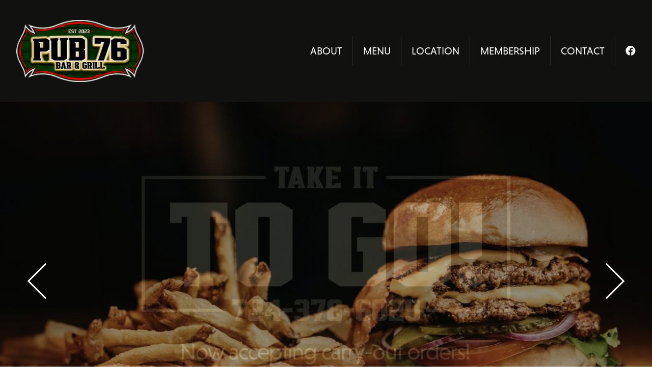

--- FILE ---
content_type: text/html; charset=UTF-8
request_url: https://pub76.com/
body_size: 9289
content:
<!DOCTYPE html>
<!--[if lt IE 7]>      <html class="no-js lt-ie9 lt-ie8 lt-ie7"> <![endif]-->
<!--[if IE 7]>         <html class="no-js lt-ie9 lt-ie8"> <![endif]-->
<!--[if IE 8]>         <html class="no-js lt-ie9"> <![endif]-->
<!--[if gt IE 8]><!--> <html class="no-js"> <!--<![endif]-->
<head>

	<meta charset="utf-8">
	<meta name="viewport" content="width=device-width,initial-scale=1,maximum-scale=1, user-scalable=0">
	<meta name="google" content="notranslate" />
	
	<meta name='robots' content='index, follow, max-image-preview:large, max-snippet:-1, max-video-preview:-1' />

	<!-- This site is optimized with the Yoast SEO plugin v26.6 - https://yoast.com/wordpress/plugins/seo/ -->
	<title>Pub 76 Bar &amp; Grill | Stoneboro, PA</title>
	<meta name="description" content="Owned and operated by Stoneboro Volunteer Fire Department. We serve up delicious comfort foods, from burgers and fries to steaks and seafood!" />
	<link rel="canonical" href="https://pub76.com/" />
	<meta property="og:locale" content="en_US" />
	<meta property="og:type" content="website" />
	<meta property="og:title" content="Pub 76 Bar &amp; Grill | Stoneboro, PA" />
	<meta property="og:description" content="Owned and operated by Stoneboro Volunteer Fire Department. We serve up delicious comfort foods, from burgers and fries to steaks and seafood!" />
	<meta property="og:url" content="https://pub76.com/" />
	<meta property="og:site_name" content="Pub 76" />
	<meta property="article:publisher" content="https://www.facebook.com/stoneboro76" />
	<meta property="article:modified_time" content="2024-12-04T10:26:00+00:00" />
	<meta property="og:image" content="https://pub76.com/wp-content/uploads/2023/08/pub-76-logo.jpg" />
	<meta property="og:image:width" content="1200" />
	<meta property="og:image:height" content="680" />
	<meta property="og:image:type" content="image/jpeg" />
	<meta name="twitter:card" content="summary_large_image" />
	<meta name="twitter:title" content="Pub 76 Bar &amp; Grill | Stoneboro, PA" />
	<meta name="twitter:description" content="Owned and operated by Stoneboro Volunteer Fire Department. We serve up delicious comfort foods, from burgers and fries to steaks and seafood!" />
	<meta name="twitter:image" content="https://pub76.com/wp-content/uploads/2023/06/pub-76-logo.jpg" />
	<script type="application/ld+json" class="yoast-schema-graph">{"@context":"https://schema.org","@graph":[{"@type":"WebPage","@id":"https://pub76.com/","url":"https://pub76.com/","name":"Pub 76 Bar & Grill | Stoneboro, PA","isPartOf":{"@id":"https://pub76.com/#website"},"about":{"@id":"https://pub76.com/#organization"},"datePublished":"2022-03-30T12:11:16+00:00","dateModified":"2024-12-04T10:26:00+00:00","description":"Owned and operated by Stoneboro Volunteer Fire Department. We serve up delicious comfort foods, from burgers and fries to steaks and seafood!","breadcrumb":{"@id":"https://pub76.com/#breadcrumb"},"inLanguage":"en-US","potentialAction":[{"@type":"ReadAction","target":["https://pub76.com/"]}]},{"@type":"BreadcrumbList","@id":"https://pub76.com/#breadcrumb","itemListElement":[{"@type":"ListItem","position":1,"name":"Home"}]},{"@type":"WebSite","@id":"https://pub76.com/#website","url":"https://pub76.com/","name":"Pub 76 Bar & Grill","description":"Pub 76 Bar & Grill","publisher":{"@id":"https://pub76.com/#organization"},"potentialAction":[{"@type":"SearchAction","target":{"@type":"EntryPoint","urlTemplate":"https://pub76.com/?s={search_term_string}"},"query-input":{"@type":"PropertyValueSpecification","valueRequired":true,"valueName":"search_term_string"}}],"inLanguage":"en-US"},{"@type":"Organization","@id":"https://pub76.com/#organization","name":"Pub 76 Bar & Grill","url":"https://pub76.com/","logo":{"@type":"ImageObject","inLanguage":"en-US","@id":"https://pub76.com/#/schema/logo/image/","url":"https://kdm-pub76.test/wp-content/uploads/2023/06/pub-76-logo.jpg","contentUrl":"https://kdm-pub76.test/wp-content/uploads/2023/06/pub-76-logo.jpg","width":1200,"height":680,"caption":"Pub 76 Bar & Grill"},"image":{"@id":"https://pub76.com/#/schema/logo/image/"},"sameAs":["https://www.facebook.com/stoneboro76"]}]}</script>
	<!-- / Yoast SEO plugin. -->


<link rel='dns-prefetch' href='//www.googletagmanager.com' />
<link rel="alternate" title="oEmbed (JSON)" type="application/json+oembed" href="https://pub76.com/wp-json/oembed/1.0/embed?url=https%3A%2F%2Fpub76.com%2F" />
<link rel="alternate" title="oEmbed (XML)" type="text/xml+oembed" href="https://pub76.com/wp-json/oembed/1.0/embed?url=https%3A%2F%2Fpub76.com%2F&#038;format=xml" />
<style id='wp-img-auto-sizes-contain-inline-css' type='text/css'>
img:is([sizes=auto i],[sizes^="auto," i]){contain-intrinsic-size:3000px 1500px}
/*# sourceURL=wp-img-auto-sizes-contain-inline-css */
</style>
<style id='wp-emoji-styles-inline-css' type='text/css'>

	img.wp-smiley, img.emoji {
		display: inline !important;
		border: none !important;
		box-shadow: none !important;
		height: 1em !important;
		width: 1em !important;
		margin: 0 0.07em !important;
		vertical-align: -0.1em !important;
		background: none !important;
		padding: 0 !important;
	}
/*# sourceURL=wp-emoji-styles-inline-css */
</style>
<style id='wp-block-library-inline-css' type='text/css'>
:root{--wp-block-synced-color:#7a00df;--wp-block-synced-color--rgb:122,0,223;--wp-bound-block-color:var(--wp-block-synced-color);--wp-editor-canvas-background:#ddd;--wp-admin-theme-color:#007cba;--wp-admin-theme-color--rgb:0,124,186;--wp-admin-theme-color-darker-10:#006ba1;--wp-admin-theme-color-darker-10--rgb:0,107,160.5;--wp-admin-theme-color-darker-20:#005a87;--wp-admin-theme-color-darker-20--rgb:0,90,135;--wp-admin-border-width-focus:2px}@media (min-resolution:192dpi){:root{--wp-admin-border-width-focus:1.5px}}.wp-element-button{cursor:pointer}:root .has-very-light-gray-background-color{background-color:#eee}:root .has-very-dark-gray-background-color{background-color:#313131}:root .has-very-light-gray-color{color:#eee}:root .has-very-dark-gray-color{color:#313131}:root .has-vivid-green-cyan-to-vivid-cyan-blue-gradient-background{background:linear-gradient(135deg,#00d084,#0693e3)}:root .has-purple-crush-gradient-background{background:linear-gradient(135deg,#34e2e4,#4721fb 50%,#ab1dfe)}:root .has-hazy-dawn-gradient-background{background:linear-gradient(135deg,#faaca8,#dad0ec)}:root .has-subdued-olive-gradient-background{background:linear-gradient(135deg,#fafae1,#67a671)}:root .has-atomic-cream-gradient-background{background:linear-gradient(135deg,#fdd79a,#004a59)}:root .has-nightshade-gradient-background{background:linear-gradient(135deg,#330968,#31cdcf)}:root .has-midnight-gradient-background{background:linear-gradient(135deg,#020381,#2874fc)}:root{--wp--preset--font-size--normal:16px;--wp--preset--font-size--huge:42px}.has-regular-font-size{font-size:1em}.has-larger-font-size{font-size:2.625em}.has-normal-font-size{font-size:var(--wp--preset--font-size--normal)}.has-huge-font-size{font-size:var(--wp--preset--font-size--huge)}.has-text-align-center{text-align:center}.has-text-align-left{text-align:left}.has-text-align-right{text-align:right}.has-fit-text{white-space:nowrap!important}#end-resizable-editor-section{display:none}.aligncenter{clear:both}.items-justified-left{justify-content:flex-start}.items-justified-center{justify-content:center}.items-justified-right{justify-content:flex-end}.items-justified-space-between{justify-content:space-between}.screen-reader-text{border:0;clip-path:inset(50%);height:1px;margin:-1px;overflow:hidden;padding:0;position:absolute;width:1px;word-wrap:normal!important}.screen-reader-text:focus{background-color:#ddd;clip-path:none;color:#444;display:block;font-size:1em;height:auto;left:5px;line-height:normal;padding:15px 23px 14px;text-decoration:none;top:5px;width:auto;z-index:100000}html :where(.has-border-color){border-style:solid}html :where([style*=border-top-color]){border-top-style:solid}html :where([style*=border-right-color]){border-right-style:solid}html :where([style*=border-bottom-color]){border-bottom-style:solid}html :where([style*=border-left-color]){border-left-style:solid}html :where([style*=border-width]){border-style:solid}html :where([style*=border-top-width]){border-top-style:solid}html :where([style*=border-right-width]){border-right-style:solid}html :where([style*=border-bottom-width]){border-bottom-style:solid}html :where([style*=border-left-width]){border-left-style:solid}html :where(img[class*=wp-image-]){height:auto;max-width:100%}:where(figure){margin:0 0 1em}html :where(.is-position-sticky){--wp-admin--admin-bar--position-offset:var(--wp-admin--admin-bar--height,0px)}@media screen and (max-width:600px){html :where(.is-position-sticky){--wp-admin--admin-bar--position-offset:0px}}

/*# sourceURL=wp-block-library-inline-css */
</style><style id='global-styles-inline-css' type='text/css'>
:root{--wp--preset--aspect-ratio--square: 1;--wp--preset--aspect-ratio--4-3: 4/3;--wp--preset--aspect-ratio--3-4: 3/4;--wp--preset--aspect-ratio--3-2: 3/2;--wp--preset--aspect-ratio--2-3: 2/3;--wp--preset--aspect-ratio--16-9: 16/9;--wp--preset--aspect-ratio--9-16: 9/16;--wp--preset--color--black: #000000;--wp--preset--color--cyan-bluish-gray: #abb8c3;--wp--preset--color--white: #ffffff;--wp--preset--color--pale-pink: #f78da7;--wp--preset--color--vivid-red: #cf2e2e;--wp--preset--color--luminous-vivid-orange: #ff6900;--wp--preset--color--luminous-vivid-amber: #fcb900;--wp--preset--color--light-green-cyan: #7bdcb5;--wp--preset--color--vivid-green-cyan: #00d084;--wp--preset--color--pale-cyan-blue: #8ed1fc;--wp--preset--color--vivid-cyan-blue: #0693e3;--wp--preset--color--vivid-purple: #9b51e0;--wp--preset--gradient--vivid-cyan-blue-to-vivid-purple: linear-gradient(135deg,rgb(6,147,227) 0%,rgb(155,81,224) 100%);--wp--preset--gradient--light-green-cyan-to-vivid-green-cyan: linear-gradient(135deg,rgb(122,220,180) 0%,rgb(0,208,130) 100%);--wp--preset--gradient--luminous-vivid-amber-to-luminous-vivid-orange: linear-gradient(135deg,rgb(252,185,0) 0%,rgb(255,105,0) 100%);--wp--preset--gradient--luminous-vivid-orange-to-vivid-red: linear-gradient(135deg,rgb(255,105,0) 0%,rgb(207,46,46) 100%);--wp--preset--gradient--very-light-gray-to-cyan-bluish-gray: linear-gradient(135deg,rgb(238,238,238) 0%,rgb(169,184,195) 100%);--wp--preset--gradient--cool-to-warm-spectrum: linear-gradient(135deg,rgb(74,234,220) 0%,rgb(151,120,209) 20%,rgb(207,42,186) 40%,rgb(238,44,130) 60%,rgb(251,105,98) 80%,rgb(254,248,76) 100%);--wp--preset--gradient--blush-light-purple: linear-gradient(135deg,rgb(255,206,236) 0%,rgb(152,150,240) 100%);--wp--preset--gradient--blush-bordeaux: linear-gradient(135deg,rgb(254,205,165) 0%,rgb(254,45,45) 50%,rgb(107,0,62) 100%);--wp--preset--gradient--luminous-dusk: linear-gradient(135deg,rgb(255,203,112) 0%,rgb(199,81,192) 50%,rgb(65,88,208) 100%);--wp--preset--gradient--pale-ocean: linear-gradient(135deg,rgb(255,245,203) 0%,rgb(182,227,212) 50%,rgb(51,167,181) 100%);--wp--preset--gradient--electric-grass: linear-gradient(135deg,rgb(202,248,128) 0%,rgb(113,206,126) 100%);--wp--preset--gradient--midnight: linear-gradient(135deg,rgb(2,3,129) 0%,rgb(40,116,252) 100%);--wp--preset--font-size--small: 13px;--wp--preset--font-size--medium: 20px;--wp--preset--font-size--large: 36px;--wp--preset--font-size--x-large: 42px;--wp--preset--spacing--20: 0.44rem;--wp--preset--spacing--30: 0.67rem;--wp--preset--spacing--40: 1rem;--wp--preset--spacing--50: 1.5rem;--wp--preset--spacing--60: 2.25rem;--wp--preset--spacing--70: 3.38rem;--wp--preset--spacing--80: 5.06rem;--wp--preset--shadow--natural: 6px 6px 9px rgba(0, 0, 0, 0.2);--wp--preset--shadow--deep: 12px 12px 50px rgba(0, 0, 0, 0.4);--wp--preset--shadow--sharp: 6px 6px 0px rgba(0, 0, 0, 0.2);--wp--preset--shadow--outlined: 6px 6px 0px -3px rgb(255, 255, 255), 6px 6px rgb(0, 0, 0);--wp--preset--shadow--crisp: 6px 6px 0px rgb(0, 0, 0);}:where(.is-layout-flex){gap: 0.5em;}:where(.is-layout-grid){gap: 0.5em;}body .is-layout-flex{display: flex;}.is-layout-flex{flex-wrap: wrap;align-items: center;}.is-layout-flex > :is(*, div){margin: 0;}body .is-layout-grid{display: grid;}.is-layout-grid > :is(*, div){margin: 0;}:where(.wp-block-columns.is-layout-flex){gap: 2em;}:where(.wp-block-columns.is-layout-grid){gap: 2em;}:where(.wp-block-post-template.is-layout-flex){gap: 1.25em;}:where(.wp-block-post-template.is-layout-grid){gap: 1.25em;}.has-black-color{color: var(--wp--preset--color--black) !important;}.has-cyan-bluish-gray-color{color: var(--wp--preset--color--cyan-bluish-gray) !important;}.has-white-color{color: var(--wp--preset--color--white) !important;}.has-pale-pink-color{color: var(--wp--preset--color--pale-pink) !important;}.has-vivid-red-color{color: var(--wp--preset--color--vivid-red) !important;}.has-luminous-vivid-orange-color{color: var(--wp--preset--color--luminous-vivid-orange) !important;}.has-luminous-vivid-amber-color{color: var(--wp--preset--color--luminous-vivid-amber) !important;}.has-light-green-cyan-color{color: var(--wp--preset--color--light-green-cyan) !important;}.has-vivid-green-cyan-color{color: var(--wp--preset--color--vivid-green-cyan) !important;}.has-pale-cyan-blue-color{color: var(--wp--preset--color--pale-cyan-blue) !important;}.has-vivid-cyan-blue-color{color: var(--wp--preset--color--vivid-cyan-blue) !important;}.has-vivid-purple-color{color: var(--wp--preset--color--vivid-purple) !important;}.has-black-background-color{background-color: var(--wp--preset--color--black) !important;}.has-cyan-bluish-gray-background-color{background-color: var(--wp--preset--color--cyan-bluish-gray) !important;}.has-white-background-color{background-color: var(--wp--preset--color--white) !important;}.has-pale-pink-background-color{background-color: var(--wp--preset--color--pale-pink) !important;}.has-vivid-red-background-color{background-color: var(--wp--preset--color--vivid-red) !important;}.has-luminous-vivid-orange-background-color{background-color: var(--wp--preset--color--luminous-vivid-orange) !important;}.has-luminous-vivid-amber-background-color{background-color: var(--wp--preset--color--luminous-vivid-amber) !important;}.has-light-green-cyan-background-color{background-color: var(--wp--preset--color--light-green-cyan) !important;}.has-vivid-green-cyan-background-color{background-color: var(--wp--preset--color--vivid-green-cyan) !important;}.has-pale-cyan-blue-background-color{background-color: var(--wp--preset--color--pale-cyan-blue) !important;}.has-vivid-cyan-blue-background-color{background-color: var(--wp--preset--color--vivid-cyan-blue) !important;}.has-vivid-purple-background-color{background-color: var(--wp--preset--color--vivid-purple) !important;}.has-black-border-color{border-color: var(--wp--preset--color--black) !important;}.has-cyan-bluish-gray-border-color{border-color: var(--wp--preset--color--cyan-bluish-gray) !important;}.has-white-border-color{border-color: var(--wp--preset--color--white) !important;}.has-pale-pink-border-color{border-color: var(--wp--preset--color--pale-pink) !important;}.has-vivid-red-border-color{border-color: var(--wp--preset--color--vivid-red) !important;}.has-luminous-vivid-orange-border-color{border-color: var(--wp--preset--color--luminous-vivid-orange) !important;}.has-luminous-vivid-amber-border-color{border-color: var(--wp--preset--color--luminous-vivid-amber) !important;}.has-light-green-cyan-border-color{border-color: var(--wp--preset--color--light-green-cyan) !important;}.has-vivid-green-cyan-border-color{border-color: var(--wp--preset--color--vivid-green-cyan) !important;}.has-pale-cyan-blue-border-color{border-color: var(--wp--preset--color--pale-cyan-blue) !important;}.has-vivid-cyan-blue-border-color{border-color: var(--wp--preset--color--vivid-cyan-blue) !important;}.has-vivid-purple-border-color{border-color: var(--wp--preset--color--vivid-purple) !important;}.has-vivid-cyan-blue-to-vivid-purple-gradient-background{background: var(--wp--preset--gradient--vivid-cyan-blue-to-vivid-purple) !important;}.has-light-green-cyan-to-vivid-green-cyan-gradient-background{background: var(--wp--preset--gradient--light-green-cyan-to-vivid-green-cyan) !important;}.has-luminous-vivid-amber-to-luminous-vivid-orange-gradient-background{background: var(--wp--preset--gradient--luminous-vivid-amber-to-luminous-vivid-orange) !important;}.has-luminous-vivid-orange-to-vivid-red-gradient-background{background: var(--wp--preset--gradient--luminous-vivid-orange-to-vivid-red) !important;}.has-very-light-gray-to-cyan-bluish-gray-gradient-background{background: var(--wp--preset--gradient--very-light-gray-to-cyan-bluish-gray) !important;}.has-cool-to-warm-spectrum-gradient-background{background: var(--wp--preset--gradient--cool-to-warm-spectrum) !important;}.has-blush-light-purple-gradient-background{background: var(--wp--preset--gradient--blush-light-purple) !important;}.has-blush-bordeaux-gradient-background{background: var(--wp--preset--gradient--blush-bordeaux) !important;}.has-luminous-dusk-gradient-background{background: var(--wp--preset--gradient--luminous-dusk) !important;}.has-pale-ocean-gradient-background{background: var(--wp--preset--gradient--pale-ocean) !important;}.has-electric-grass-gradient-background{background: var(--wp--preset--gradient--electric-grass) !important;}.has-midnight-gradient-background{background: var(--wp--preset--gradient--midnight) !important;}.has-small-font-size{font-size: var(--wp--preset--font-size--small) !important;}.has-medium-font-size{font-size: var(--wp--preset--font-size--medium) !important;}.has-large-font-size{font-size: var(--wp--preset--font-size--large) !important;}.has-x-large-font-size{font-size: var(--wp--preset--font-size--x-large) !important;}
/*# sourceURL=global-styles-inline-css */
</style>

<style id='classic-theme-styles-inline-css' type='text/css'>
/*! This file is auto-generated */
.wp-block-button__link{color:#fff;background-color:#32373c;border-radius:9999px;box-shadow:none;text-decoration:none;padding:calc(.667em + 2px) calc(1.333em + 2px);font-size:1.125em}.wp-block-file__button{background:#32373c;color:#fff;text-decoration:none}
/*# sourceURL=/wp-includes/css/classic-themes.min.css */
</style>
<link rel='stylesheet' id='kdm-swiper-css-css' href='https://pub76.com/wp-content/themes/pub76/js/modules/swiper/css/swiper.min.css?ver=6.9' type='text/css' media='all' />
<link rel='stylesheet' id='kdm-magnific-popup-css-css' href='https://pub76.com/wp-content/themes/pub76/js/modules/magnific-popup/magnific-popup.css?ver=6.9' type='text/css' media='all' />
<link rel='stylesheet' id='kdm-styles-css-css' href='https://pub76.com/wp-content/themes/pub76/css/style.css?ver=1.1' type='text/css' media='all' />
<script type="text/javascript" src="https://pub76.com/wp-includes/js/jquery/jquery.min.js?ver=3.7.1" id="jquery-core-js"></script>
<script type="text/javascript" src="https://pub76.com/wp-includes/js/jquery/jquery-migrate.min.js?ver=3.4.1" id="jquery-migrate-js"></script>

<!-- Google tag (gtag.js) snippet added by Site Kit -->
<!-- Google Analytics snippet added by Site Kit -->
<script type="text/javascript" src="https://www.googletagmanager.com/gtag/js?id=GT-TWQZDV7" id="google_gtagjs-js" async></script>
<script type="text/javascript" id="google_gtagjs-js-after">
/* <![CDATA[ */
window.dataLayer = window.dataLayer || [];function gtag(){dataLayer.push(arguments);}
gtag("set","linker",{"domains":["pub76.com"]});
gtag("js", new Date());
gtag("set", "developer_id.dZTNiMT", true);
gtag("config", "GT-TWQZDV7");
//# sourceURL=google_gtagjs-js-after
/* ]]> */
</script>
<link rel="https://api.w.org/" href="https://pub76.com/wp-json/" /><link rel="alternate" title="JSON" type="application/json" href="https://pub76.com/wp-json/wp/v2/pages/2" /><link rel="EditURI" type="application/rsd+xml" title="RSD" href="https://pub76.com/xmlrpc.php?rsd" />
<meta name="generator" content="WordPress 6.9" />
<link rel='shortlink' href='https://pub76.com/' />
<meta name="generator" content="Site Kit by Google 1.170.0" /><link rel="apple-touch-icon" sizes="180x180" href="/apple-touch-icon.png">
    <link rel="icon" type="image/png" sizes="32x32" href="/favicon-32x32.png">
    <link rel="icon" type="image/png" sizes="16x16" href="/favicon-16x16.png">
    <link rel="manifest" href="/site.webmanifest">
    <link rel="mask-icon" href="/safari-pinned-tab.svg" color="#222222">
    <meta name="msapplication-TileColor" content="#111111">
    <meta name="theme-color" content="#111111">
</head>
<body >

	<header id='header'>
    <div class='logo'>
      <a href='https://pub76.com' title='Pub 76 Bar & Grill'><img src='https://pub76.com/wp-content/themes/pub76/img/logo-pub-76.png' alt='Pub 76 Bar & Grill'></a>
    </div>
    <div class='nav-popup-trigger' id='nav-popup-trigger'><i class='fal fa-bars'></i> <span>MENU</span></div>
    <nav>
      <ul>

				
			
                  <li><a href='https://pub76.com#about' class='scroll'>About</a></li>
        
                  <li><a href='https://pub76.com#menu' class='scroll'>Menu</a></li>
        
                  <li><a href='https://pub76.com#location' class='scroll'>Location</a></li>
        
                  <li><a href='https://pub76.com#membership' class='scroll'>Membership</a></li>
        
        <li><a href='#contact' class='scroll'>Contact</a></li>

        
        <li><a href='https://www.facebook.com/stoneboro76' target='_blank'><i class='fab fa-facebook'></i></a></li>
      </ul>
    </nav>
  </header>
  <div class='site-header-spacer'></div>
  <div id='nav-trigger'></div><div class="page-front">
  

    	<section class="header">
      <div id='header-swiper-next' class='header-swiper-arrow header-swiper-arrow-next'></div>
      <div id='header-swiper-prev' class='header-swiper-arrow header-swiper-arrow-prev'></div>
      <div id="header-swiper" class="header-swiper swiper-container">
        <div class="swiper-wrapper">
                    
            <div class="swiper-slide">
                            <img 
              data-src="https://pub76.com/wp-content/uploads/2023/08/to-go-1.jpg" 
              data-srcset="https://pub76.com/wp-content/uploads/2023/08/to-go-1.jpg 2000w, https://pub76.com/wp-content/uploads/2023/08/to-go-1-300x169.jpg 300w, https://pub76.com/wp-content/uploads/2023/08/to-go-1-1024x578.jpg 1024w, https://pub76.com/wp-content/uploads/2023/08/to-go-1-768x434.jpg 768w, https://pub76.com/wp-content/uploads/2023/08/to-go-1-1536x867.jpg 1536w, https://pub76.com/wp-content/uploads/2023/08/to-go-1-1200x677.jpg 1200w" 
              sizes="auto" 
              width="2000"
              height="1129"
              alt=""
              class="lazyload">
            </div><!-- /.swiper-slide -->

                    
            <div class="swiper-slide">
                            <img 
              data-src="https://pub76.com/wp-content/uploads/2023/06/burger-fries.jpg" 
              data-srcset="https://pub76.com/wp-content/uploads/2023/06/burger-fries.jpg 2000w, https://pub76.com/wp-content/uploads/2023/06/burger-fries-300x169.jpg 300w, https://pub76.com/wp-content/uploads/2023/06/burger-fries-1024x578.jpg 1024w, https://pub76.com/wp-content/uploads/2023/06/burger-fries-768x434.jpg 768w, https://pub76.com/wp-content/uploads/2023/06/burger-fries-1536x867.jpg 1536w, https://pub76.com/wp-content/uploads/2023/06/burger-fries-1200x677.jpg 1200w" 
              sizes="auto" 
              width="2000"
              height="1129"
              alt=""
              class="lazyload">
            </div><!-- /.swiper-slide -->

                    
            <div class="swiper-slide">
                            <img 
              data-src="https://pub76.com/wp-content/uploads/2023/06/steak-2.jpg" 
              data-srcset="https://pub76.com/wp-content/uploads/2023/06/steak-2.jpg 2000w, https://pub76.com/wp-content/uploads/2023/06/steak-2-300x169.jpg 300w, https://pub76.com/wp-content/uploads/2023/06/steak-2-1024x578.jpg 1024w, https://pub76.com/wp-content/uploads/2023/06/steak-2-768x434.jpg 768w, https://pub76.com/wp-content/uploads/2023/06/steak-2-1536x867.jpg 1536w, https://pub76.com/wp-content/uploads/2023/06/steak-2-1200x677.jpg 1200w" 
              sizes="auto" 
              width="2000"
              height="1129"
              alt=""
              class="lazyload">
            </div><!-- /.swiper-slide -->

                    
            <div class="swiper-slide">
                            <img 
              data-src="https://pub76.com/wp-content/uploads/2023/06/crab-cakes.jpg" 
              data-srcset="https://pub76.com/wp-content/uploads/2023/06/crab-cakes.jpg 2000w, https://pub76.com/wp-content/uploads/2023/06/crab-cakes-300x169.jpg 300w, https://pub76.com/wp-content/uploads/2023/06/crab-cakes-1024x578.jpg 1024w, https://pub76.com/wp-content/uploads/2023/06/crab-cakes-768x434.jpg 768w, https://pub76.com/wp-content/uploads/2023/06/crab-cakes-1536x867.jpg 1536w, https://pub76.com/wp-content/uploads/2023/06/crab-cakes-1200x677.jpg 1200w" 
              sizes="auto" 
              width="2000"
              height="1129"
              alt=""
              class="lazyload">
            </div><!-- /.swiper-slide -->

                    
            <div class="swiper-slide">
                            <img 
              data-src="https://pub76.com/wp-content/uploads/2023/06/wings.jpg" 
              data-srcset="https://pub76.com/wp-content/uploads/2023/06/wings.jpg 2000w, https://pub76.com/wp-content/uploads/2023/06/wings-300x169.jpg 300w, https://pub76.com/wp-content/uploads/2023/06/wings-1024x578.jpg 1024w, https://pub76.com/wp-content/uploads/2023/06/wings-768x434.jpg 768w, https://pub76.com/wp-content/uploads/2023/06/wings-1536x867.jpg 1536w, https://pub76.com/wp-content/uploads/2023/06/wings-1200x677.jpg 1200w" 
              sizes="auto" 
              width="2000"
              height="1129"
              alt=""
              class="lazyload">
            </div><!-- /.swiper-slide -->

                  </div><!-- /.swiper-wrapper -->
      </div><!-- /.swiper-container -->
  	</section><!-- /.header -->
  
  
      <section id='about' class='section about'>
      <div class='section-overlay'></div>
      <div class='v-title'><span>About</span></div>
      <div class='section-content'>
        <div class='container'>
          <div class='col left'>
            <h3 class='section-title'>Hometown Cooking.<br />
Heartfelt Service.</h3>
            <div class='section-desc'><p>Pub 76 is owned and operated by Stoneboro Volunteer Fire Department. We opened our doors in 2023 with a mission to serve up delicious American cuisine and support our community. Our menu features all of your favorite comfort foods, from burgers and fries to steaks and seafood. We also have a full bar with a wide selection of beers, wines, and cocktails.</p>
<p>We&#8217;re proud to be a part of the Stoneboro community, and your support and patronage provides a direct benefit to your local fire department. Whether you&#8217;re looking for a casual meal with friends or a special occasion dinner, Pub 76 is the perfect place for you. We hope to see you soon!</p>
</div>
          </div><!-- /.col left -->
          <div class='col right'>
            <div class='section-image'>
              <img src='https://pub76.com/wp-content/themes/pub76/img/gfx-fire-tools.svg' alt='An illustration of firefighting tools.'>
            </div>
          </div><!-- /.col right -->
        </div><!-- /.container -->
      </div><!-- /.section-content -->
    </section><!-- /.about -->
  

      <section class='section menu' id='menu'>
      <div class='section-bg'><img src='https://pub76.com/wp-content/themes/pub76/img/bg-rocks.jpg' alt=''></div>
      <div class='v-title m-title'><span>Menu</span></div>
      <div class='section-content'>
        <div class='container'>

                    	              <div class='m-image'>
                <a href='#mfp-menu' class='popup-inline' data-effect='mfp-menu'><img src="https://pub76.com/wp-content/uploads/2024/07/Menu-Pub76-3.5.24-2_Page_1-791x1024.jpg" alt="" />
                </a>
              </div>
          	              <div class='m-image'>
                <a href='#mfp-menu' class='popup-inline' data-effect='mfp-menu'><img src="https://pub76.com/wp-content/uploads/2024/07/Menu-Pub76-3.5.24-2_Page_2-791x1024.jpg" alt="" />
                </a>
              </div>
          	          
        </div><!-- /.container -->
      </div><!-- /.section-content -->
    </section><!-- /.menu -->

          <div id='mfp-menu' class='mfp-hide mfp-with-anim menu-content'>
      	          <img src="https://pub76.com/wp-content/uploads/2024/07/Menu-Pub76-3.5.24-2_Page_1-1200x1553.jpg" alt="" />
      	          <img src="https://pub76.com/wp-content/uploads/2024/07/Menu-Pub76-3.5.24-2_Page_2-1200x1553.jpg" alt="" />
      	      </div>
    
  
      <section class='section location' id='location'>
      <div class='v-title l-title'><span>Location</span></div>
      <div class='section-content'>
        <iframe src="https://snazzymaps.com/embed/500222" width="100%" height="100%" style="border:none;"></iframe>      </div><!-- /.section-content -->
    </section>
  

  <section class='section membership' id='membership'>
    <div class='section-overlay'></div>
    <div class='v-title m-title'><span>Membership</span></div>
    <div class='section-content'>
      <div class='container'>

                
        <div class='col right'>
                      <div class='section-cost'>
              <div class='before'>$</div>
              <div class='cost'>25</div>
              <div class='after'>/year</div>
            </div>
          
                      <div class='section-image'>
              <img width="432" height="242" data-src="https://pub76.com/wp-content/uploads/2023/10/PubCardFront.jpg" class="lazyload" alt="" data-srcset="https://pub76.com/wp-content/uploads/2023/10/PubCardFront.jpg 432w, https://pub76.com/wp-content/uploads/2023/10/PubCardFront-300x168.jpg 300w" decoding="async" fetchpriority="high" sizes="(max-width: 432px) 100vw, 432px" />            </div>
          
        </div><!-- /.col right -->  

        <div class='col left'>
          <h2 class='section-title'>Become a Member!</h2>
          <div class='section-desc'>We are excited to implement our Small Games of Chance License! As always, Pub 76 is open to the public for everyone to come dine, drink, or play our skills machines; however, if you would like to participate in our daily number drawing, purchase rip tickets, or take part in any future contests that we hold in house, this will require you to become a Pub 76 Member.</div>

      		      			<a class='section-button' href="https://pub76.com/membership/" target=""><span>Apply Now!</span></a>
      		        </div><!-- /.col left -->

      </div><!-- /.container -->
    </div><!-- /.section-content -->
  </section><!-- /#membership.section.membership -->

</div><!-- /.page-front -->

		<section class='section contact' id='contact'>
	    <div class='section-graphic'></div>
	    <div class='v-title c-title'><span>Contact</span></div>
	    <div class='section-content'>
	      <div class='container'>

	        <div class='col col-hours'>
	          <h3 class='col-title'><span>Hours</span></h3>
	          	            <div class='col-desc content'><p>* Kitchen open until 9 PM * </p>
</div>
	          
	          	            <div class='col-hours'>
	            		                <div class='ch-row'>
	                  <div class='ch-day'>Monday</div>
	              		<div class='ch-hours'>11 AM - 10 PM	                    	                  </div>
	                </div><!-- /.ch-row -->
	            		                <div class='ch-row'>
	                  <div class='ch-day'>Tuesday</div>
	              		<div class='ch-hours'>CLOSED	                    	                  </div>
	                </div><!-- /.ch-row -->
	            		                <div class='ch-row'>
	                  <div class='ch-day'>Wednesday</div>
	              		<div class='ch-hours'>11 AM - 10 PM	                    	                  </div>
	                </div><!-- /.ch-row -->
	            		                <div class='ch-row'>
	                  <div class='ch-day'>Thursday</div>
	              		<div class='ch-hours'>11 AM - 10 PM	                    	                  </div>
	                </div><!-- /.ch-row -->
	            		                <div class='ch-row'>
	                  <div class='ch-day'>Friday</div>
	              		<div class='ch-hours'>11 AM - 11 PM	                    	                  </div>
	                </div><!-- /.ch-row -->
	            		                <div class='ch-row'>
	                  <div class='ch-day'>Saturday</div>
	              		<div class='ch-hours'>11 AM - 11 PM	                    	                  </div>
	                </div><!-- /.ch-row -->
	            		                <div class='ch-row'>
	                  <div class='ch-day'>Sunday</div>
	              		<div class='ch-hours'>11 AM - 10 PM	                    	                  </div>
	                </div><!-- /.ch-row -->
	            		            </div><!-- /.col-hours -->
	          	        </div><!-- /.col -->


	        <div class='col col-contact'>
	          <h3 class='col-title'><span>Contact</span></h3>
	          <div class='col-desc'>
	            	              <div class='row'>
	                <i class='fal fa-map-pin'></i> 
	                <span>38 Linden Street<br />
Stoneboro, PA 16153</span>
	              </div>
	            
	            	              <div class='row'>
	                <i class='fal fa-phone'></i> 
	                <span><a href='tel:724-376-6029'>724-376-6029</a></span>
	              </div>
	            	          
	            	              <div class='row'>
	                <i class='fal fa-at'></i>
	                <span><a href='mailto:info@pub76.com'>info@pub76.com</a>
	                </span>
	              </div><!-- /.row -->
	            
	            <div class='row'>
	              <i class='fab fa-facebook'></i>
	              <span><a href='https://www.facebook.com/stoneboro76'> Facebook</a>
	              </span>
	            </div><!-- /.row -->
	          </div><!-- /.col-desc -->
	        </div><!-- /.col -->

	        
	        	          <div class='col col-info'>
	            <h3 class='col-title'><span>Info</span></h3>
	            <div class='col-desc content'><p><strong>To-Go Orders:</strong> We are now accepting To-Go orders Sun-Thurs until 8:30 PM. Fri-Sat until 4 PM.</p>
<p><strong>Reservations: </strong>We currently do not take reservations. Guests are served on a first-come, first-served basis.</p>
<p><strong>Employment: </strong>Applications may be completed and dropped off in-person, or emailed directly to admin@pub76.com.</p>
<p><a style="text-decoration: underline;" href="https://pub76.com/wp-content/uploads/2024/02/Employment-Application.pdf">Download Application</a></p>
<p>License #SGC24186</p>
<p>&nbsp;</p>
</div><!-- /.col-desc -->
	          </div><!-- /.col -->
	        	        
	      </div><!-- /.container -->
	    </div><!-- /.section-content -->
	  </section><!-- /#contact.section contact -->

		<footer class='credit'>
      &copy; 2026 Pub 76. All rights reserved. <a href="http://dougkeeling.com" title="Keeling Design &amp; Media :: Doug Keeling :: Custom Website Design" class="kdm" target="blank"></a>
    </footer>

	<script type="speculationrules">
{"prefetch":[{"source":"document","where":{"and":[{"href_matches":"/*"},{"not":{"href_matches":["/wp-*.php","/wp-admin/*","/wp-content/uploads/*","/wp-content/*","/wp-content/plugins/*","/wp-content/themes/pub76/*","/*\\?(.+)"]}},{"not":{"selector_matches":"a[rel~=\"nofollow\"]"}},{"not":{"selector_matches":".no-prefetch, .no-prefetch a"}}]},"eagerness":"conservative"}]}
</script>
<script type="text/javascript" id="kdm-scripts-js-js-extra">
/* <![CDATA[ */
var ajax_data = {"ajaxurl":"https://pub76.com/wp-admin/admin-ajax.php","siteurl":"https://pub76.com","templateurl":"https://pub76.com/wp-content/themes/pub76"};
//# sourceURL=kdm-scripts-js-js-extra
/* ]]> */
</script>
<script type="text/javascript" src="https://pub76.com/wp-content/themes/pub76/js/min/scripts-min.js?ver=1.1" id="kdm-scripts-js-js"></script>
<script id="wp-emoji-settings" type="application/json">
{"baseUrl":"https://s.w.org/images/core/emoji/17.0.2/72x72/","ext":".png","svgUrl":"https://s.w.org/images/core/emoji/17.0.2/svg/","svgExt":".svg","source":{"concatemoji":"https://pub76.com/wp-includes/js/wp-emoji-release.min.js?ver=6.9"}}
</script>
<script type="module">
/* <![CDATA[ */
/*! This file is auto-generated */
const a=JSON.parse(document.getElementById("wp-emoji-settings").textContent),o=(window._wpemojiSettings=a,"wpEmojiSettingsSupports"),s=["flag","emoji"];function i(e){try{var t={supportTests:e,timestamp:(new Date).valueOf()};sessionStorage.setItem(o,JSON.stringify(t))}catch(e){}}function c(e,t,n){e.clearRect(0,0,e.canvas.width,e.canvas.height),e.fillText(t,0,0);t=new Uint32Array(e.getImageData(0,0,e.canvas.width,e.canvas.height).data);e.clearRect(0,0,e.canvas.width,e.canvas.height),e.fillText(n,0,0);const a=new Uint32Array(e.getImageData(0,0,e.canvas.width,e.canvas.height).data);return t.every((e,t)=>e===a[t])}function p(e,t){e.clearRect(0,0,e.canvas.width,e.canvas.height),e.fillText(t,0,0);var n=e.getImageData(16,16,1,1);for(let e=0;e<n.data.length;e++)if(0!==n.data[e])return!1;return!0}function u(e,t,n,a){switch(t){case"flag":return n(e,"\ud83c\udff3\ufe0f\u200d\u26a7\ufe0f","\ud83c\udff3\ufe0f\u200b\u26a7\ufe0f")?!1:!n(e,"\ud83c\udde8\ud83c\uddf6","\ud83c\udde8\u200b\ud83c\uddf6")&&!n(e,"\ud83c\udff4\udb40\udc67\udb40\udc62\udb40\udc65\udb40\udc6e\udb40\udc67\udb40\udc7f","\ud83c\udff4\u200b\udb40\udc67\u200b\udb40\udc62\u200b\udb40\udc65\u200b\udb40\udc6e\u200b\udb40\udc67\u200b\udb40\udc7f");case"emoji":return!a(e,"\ud83e\u1fac8")}return!1}function f(e,t,n,a){let r;const o=(r="undefined"!=typeof WorkerGlobalScope&&self instanceof WorkerGlobalScope?new OffscreenCanvas(300,150):document.createElement("canvas")).getContext("2d",{willReadFrequently:!0}),s=(o.textBaseline="top",o.font="600 32px Arial",{});return e.forEach(e=>{s[e]=t(o,e,n,a)}),s}function r(e){var t=document.createElement("script");t.src=e,t.defer=!0,document.head.appendChild(t)}a.supports={everything:!0,everythingExceptFlag:!0},new Promise(t=>{let n=function(){try{var e=JSON.parse(sessionStorage.getItem(o));if("object"==typeof e&&"number"==typeof e.timestamp&&(new Date).valueOf()<e.timestamp+604800&&"object"==typeof e.supportTests)return e.supportTests}catch(e){}return null}();if(!n){if("undefined"!=typeof Worker&&"undefined"!=typeof OffscreenCanvas&&"undefined"!=typeof URL&&URL.createObjectURL&&"undefined"!=typeof Blob)try{var e="postMessage("+f.toString()+"("+[JSON.stringify(s),u.toString(),c.toString(),p.toString()].join(",")+"));",a=new Blob([e],{type:"text/javascript"});const r=new Worker(URL.createObjectURL(a),{name:"wpTestEmojiSupports"});return void(r.onmessage=e=>{i(n=e.data),r.terminate(),t(n)})}catch(e){}i(n=f(s,u,c,p))}t(n)}).then(e=>{for(const n in e)a.supports[n]=e[n],a.supports.everything=a.supports.everything&&a.supports[n],"flag"!==n&&(a.supports.everythingExceptFlag=a.supports.everythingExceptFlag&&a.supports[n]);var t;a.supports.everythingExceptFlag=a.supports.everythingExceptFlag&&!a.supports.flag,a.supports.everything||((t=a.source||{}).concatemoji?r(t.concatemoji):t.wpemoji&&t.twemoji&&(r(t.twemoji),r(t.wpemoji)))});
//# sourceURL=https://pub76.com/wp-includes/js/wp-emoji-loader.min.js
/* ]]> */
</script>
	</body>  
</html>

--- FILE ---
content_type: text/css
request_url: https://pub76.com/wp-content/themes/pub76/css/style.css?ver=1.1
body_size: 7730
content:
@import url(../css/all.min.css);
/*! normalize.css v3.0.1 | MIT License | git.io/normalize */
/**
 * 1. Set default font family to sans-serif.
 * 2. Prevent iOS text size adjust after orientation change, without disabling
 *    user zoom.
 */
@import url("https://use.typekit.net/wxs4pvh.css");
html {
  font-family: sans-serif;
  /* 1 */
  -ms-text-size-adjust: 100%;
  /* 2 */
  -webkit-text-size-adjust: 100%;
  /* 2 */ }

/**
 * Remove default margin.
 */
body {
  margin: 0; }

/* HTML5 display definitions
   ========================================================================== */
/**
 * Correct `block` display not defined for any HTML5 element in IE 8/9.
 * Correct `block` display not defined for `details` or `summary` in IE 10/11 and Firefox.
 * Correct `block` display not defined for `main` in IE 11.
 */
article,
aside,
details,
figcaption,
figure,
footer,
header,
hgroup,
main,
nav,
section,
summary {
  display: block; }

/**
 * 1. Correct `inline-block` display not defined in IE 8/9.
 * 2. Normalize vertical alignment of `progress` in Chrome, Firefox, and Opera.
 */
audio,
canvas,
progress,
video {
  display: inline-block;
  /* 1 */
  vertical-align: baseline;
  /* 2 */ }

/**
 * Prevent modern browsers from displaying `audio` without controls.
 * Remove excess height in iOS 5 devices.
 */
audio:not([controls]) {
  display: none;
  height: 0; }

/**
 * Address `[hidden]` styling not present in IE 8/9/10.
 * Hide the `template` element in IE 8/9/11, Safari, and Firefox < 22.
 */
[hidden],
template {
  display: none; }

/* Links
   ========================================================================== */
/**
 * Remove the gray background color from active links in IE 10.
 */
a {
  background: transparent; }

/**
 * Improve readability when focused and also mouse hovered in all browsers.
 */
a:active,
a:hover {
  outline: 0; }

/* Text-level semantics
   ========================================================================== */
/**
 * Address styling not present in IE 8/9/10/11, Safari, and Chrome.
 */
abbr[title] {
  border-bottom: 1px dotted; }

/**
 * Address style set to `bolder` in Firefox 4+, Safari, and Chrome.
 */
b,
strong {
  font-weight: bold; }

/**
 * Address styling not present in Safari and Chrome.
 */
dfn {
  font-style: italic; }

/**
 * Address variable `h1` font-size and margin within `section` and `article`
 * contexts in Firefox 4+, Safari, and Chrome.
 */
h1 {
  font-size: 2em;
  margin: 0.67em 0; }

h2, h3, h4, h5, h6 {
  line-height: 1;
  margin: 0; }

/**
 * Address styling not present in IE 8/9.
 */
mark {
  background: #ff0;
  color: #000; }

/**
 * Address inconsistent and variable font size in all browsers.
 */
small {
  font-size: 80%; }

/**
 * Prevent `sub` and `sup` affecting `line-height` in all browsers.
 */
sub,
sup {
  font-size: 75%;
  line-height: 0;
  position: relative;
  vertical-align: baseline; }

sup {
  top: -0.5em; }

sub {
  bottom: -0.25em; }

/* Embedded content
   ========================================================================== */
/**
 * Remove border when inside `a` element in IE 8/9/10.
 */
img {
  border: 0; }

/**
 * Correct overflow not hidden in IE 9/10/11.
 */
svg:not(:root) {
  overflow: hidden; }

/* Grouping content
   ========================================================================== */
/**
 * Address margin not present in IE 8/9 and Safari.
 */
figure {
  margin: 1em 40px; }

/**
 * Address differences between Firefox and other browsers.
 */
hr {
  -moz-box-sizing: content-box;
  box-sizing: content-box;
  height: 0; }

/**
 * Contain overflow in all browsers.
 */
pre {
  overflow: auto; }

/**
 * Address odd `em`-unit font size rendering in all browsers.
 */
code,
kbd,
pre,
samp {
  font-family: monospace, monospace;
  font-size: 1em; }

/* Forms
   ========================================================================== */
/**
 * Known limitation: by default, Chrome and Safari on OS X allow very limited
 * styling of `select`, unless a `border` property is set.
 */
/**
 * 1. Correct color not being inherited.
 *    Known issue: affects color of disabled elements.
 * 2. Correct font properties not being inherited.
 * 3. Address margins set differently in Firefox 4+, Safari, and Chrome.
 */
button,
input,
optgroup,
select,
textarea {
  color: inherit;
  /* 1 */
  font: inherit;
  /* 2 */
  margin: 0;
  /* 3 */ }

/**
 * Address `overflow` set to `hidden` in IE 8/9/10/11.
 */
button {
  overflow: visible; }

/**
 * Address inconsistent `text-transform` inheritance for `button` and `select`.
 * All other form control elements do not inherit `text-transform` values.
 * Correct `button` style inheritance in Firefox, IE 8/9/10/11, and Opera.
 * Correct `select` style inheritance in Firefox.
 */
button,
select {
  text-transform: none; }

/**
 * 1. Avoid the WebKit bug in Android 4.0.* where (2) destroys native `audio`
 *    and `video` controls.
 * 2. Correct inability to style clickable `input` types in iOS.
 * 3. Improve usability and consistency of cursor style between image-type
 *    `input` and others.
 */
button,
html input[type="button"],
input[type="reset"],
input[type="submit"] {
  -webkit-appearance: button;
  /* 2 */
  cursor: pointer;
  /* 3 */ }

/**
 * Re-set default cursor for disabled elements.
 */
button[disabled],
html input[disabled] {
  cursor: default; }

/**
 * Remove inner padding and border in Firefox 4+.
 */
button::-moz-focus-inner,
input::-moz-focus-inner {
  border: 0;
  padding: 0; }

/**
 * Address Firefox 4+ setting `line-height` on `input` using `!important` in
 * the UA stylesheet.
 */
input {
  line-height: normal; }

/**
 * It's recommended that you don't attempt to style these elements.
 * Firefox's implementation doesn't respect box-sizing, padding, or width.
 *
 * 1. Address box sizing set to `content-box` in IE 8/9/10.
 * 2. Remove excess padding in IE 8/9/10.
 */
input[type="checkbox"],
input[type="radio"] {
  box-sizing: border-box;
  /* 1 */
  padding: 0;
  /* 2 */ }

/**
 * Fix the cursor style for Chrome's increment/decrement buttons. For certain
 * `font-size` values of the `input`, it causes the cursor style of the
 * decrement button to change from `default` to `text`.
 */
input[type="number"]::-webkit-inner-spin-button,
input[type="number"]::-webkit-outer-spin-button {
  height: auto; }

/**
 * 1. Address `appearance` set to `searchfield` in Safari and Chrome.
 * 2. Address `box-sizing` set to `border-box` in Safari and Chrome
 *    (include `-moz` to future-proof).
 */
input[type="search"] {
  -webkit-appearance: textfield;
  /* 1 */
  -moz-box-sizing: content-box;
  -webkit-box-sizing: content-box;
  /* 2 */
  box-sizing: content-box; }

/**
 * Remove inner padding and search cancel button in Safari and Chrome on OS X.
 * Safari (but not Chrome) clips the cancel button when the search input has
 * padding (and `textfield` appearance).
 */
input[type="search"]::-webkit-search-cancel-button,
input[type="search"]::-webkit-search-decoration {
  -webkit-appearance: none; }

/**
 * Define consistent border, margin, and padding.
 */
fieldset {
  border: 1px solid #c0c0c0;
  margin: 0 2px;
  padding: 0.35em 0.625em 0.75em; }

/**
 * 1. Correct `color` not being inherited in IE 8/9/10/11.
 * 2. Remove padding so people aren't caught out if they zero out fieldsets.
 */
legend {
  border: 0;
  /* 1 */
  padding: 0;
  /* 2 */ }

/**
 * Remove default vertical scrollbar in IE 8/9/10/11.
 */
textarea {
  overflow: auto; }

/**
 * Don't inherit the `font-weight` (applied by a rule above).
 * NOTE: the default cannot safely be changed in Chrome and Safari on OS X.
 */
optgroup {
  font-weight: bold; }

/* Tables
   ========================================================================== */
/**
 * Remove most spacing between table cells.
 */
table {
  border-collapse: collapse;
  border-spacing: 0; }

td,
th {
  padding: 0; }

/* ==========================================================================
  Mixins & Variables
========================================================================== */
/*  Variables  */
/* Mixins */
/* Typography 
   ========================================================================== */
@font-face {
  font-family: 'Jersey';
  src: url("../webfonts/jersey-716/jersey_716-webfont.woff2") format("woff2"), url("../webfonts/jersey-716/jersey_716-webfont.woff") format("woff");
  font-weight: normal;
  font-style: normal; }

::-moz-selection {
  background: #b3d4fc;
  text-shadow: none; }

::selection {
  background: #b3d4fc;
  text-shadow: none; }

/* Styles */
* {
  -webkit-font-smoothing: antialiased; }

html {
  font-size: 16px; }

body {
  line-height: 1.7;
  font-size: 16px;
  font-family: 'niveau-grotesk', sans-serif;
  color: #282828; }

a {
  color: #666;
  -webkit-transition: opacity .5s, color .5s, border-color .5s;
  -moz-transition: opacity .5s, color .5s, border-color .5s;
  -ms-transition: opacity .5s, color .5s, border-color .5s;
  -o-transition: opacity .5s, color .5s, border-color .5s;
  transition: opacity .5s, color .5s, border-color .5s;
  -webkit-backface-visibility: hidden; }
  a:hover {
    opacity: .8;
    -webkit-backface-visibility: hidden; }

.content {
  font-size: 20px; }
  @media screen and (max-width: 767px) {
    .content {
      font-size: 18px; } }
  .content a {
    -webkit-transition: all .5s;
    -moz-transition: all .5s;
    -ms-transition: all .5s;
    -o-transition: all .5s;
    transition: all .5s;
    -webkit-backface-visibility: hidden; }
    .content a:hover {
      opacity: .8; }
  .content h1, .content h2, .content h3, .content h4, .content h5, .content h6 {
    font-weight: 300;
    margin: 0 0 25px 0;
    line-height: 1.2;
    color: #282828; }
  .content h1 {
    font-size: 3em;
    font-family: 'Jersey', sans-serif; }
    @media (max-width: 767px) {
      .content h1 {
        font-size: 2em; } }
  .content h2 {
    font-size: 2.5em;
    font-family: 'Jersey', sans-serif; }
    @media (max-width: 767px) {
      .content h2 {
        font-size: 2em; } }
  .content h3 {
    font-size: 2em; }
    @media screen and (max-width: 767px) {
      .content h3 {
        font-size: 1.2em; } }
  .content h4 {
    font-size: 1.5em; }
    @media screen and (max-width: 767px) {
      .content h4 {
        font-size: 1.1em; } }
  .content h5 {
    font-size: 1em; }
  .content h6 {
    font-size: .8em; }
  .content hr {
    border: 0;
    border-top: 1px solid #e3e3e3;
    margin: 0 0 25px 0; }
  .content blockquote {
    font-style: italic;
    font-weight: 300;
    font-size: 1.2em; }
  .content u {
    text-decoration: underline; }
  .content i, .content em {
    font-style: italic; }
  .content mark {
    padding: 3px 5px; }
  .content big {
    font-size: 120%; }
  .content small {
    font-size: 80%; }
  .content .gform_wrapper .gfield {
    margin-bottom: 30px; }
    .content .gform_wrapper .gfield label,
    .content .gform_wrapper .gfield .gfield_label,
    .content .gform_wrapper .gfield .gform-field-label {
      font-size: inherit; }
    .content .gform_wrapper .gfield input[type="text"],
    .content .gform_wrapper .gfield input[type="email"],
    .content .gform_wrapper .gfield input[type="tel"],
    .content .gform_wrapper .gfield input[type="url"],
    .content .gform_wrapper .gfield input[type="password"],
    .content .gform_wrapper .gfield textarea,
    .content .gform_wrapper .gfield select {
      font-size: inherit;
      border: 1px solid #ccc;
      border-radius: 10px;
      appearance: none;
      min-height: 45px;
      padding: 0 15px;
      line-height: 1.5; }
  .content .gform_wrapper .disclaimers {
    border: 1px solid #ccc;
    background-color: #EEE;
    padding: 20px;
    border-radius: 10px; }
    .content .gform_wrapper .disclaimers h4 {
      font-weight: 700;
      font-size: 16px;
      text-transform: uppercase; }
  .content .gform_wrapper .gform_footer .button,
  .content .gform_wrapper .gform_footer input[type="button"],
  .content .gform_wrapper .gform_footer input[type="submit"],
  .content .gform_wrapper .gform_page_footer .button,
  .content .gform_wrapper .gform_page_footer input[type="button"],
  .content .gform_wrapper .gform_page_footer input[type="submit"] {
    appearance: none;
    border: 0;
    display: inline-flex;
    justify-content: center;
    align-items: center;
    text-transform: uppercase;
    text-decoration: none;
    color: #FFF;
    background-color: #2a2923;
    font-size: 22px;
    font-weight: 600;
    letter-spacing: 2px;
    padding: 15px 45px;
    border-radius: 5px;
    margin-top: 40px;
    transition: all 0.3s; }
    @media screen and (max-width: 767px) {
      .content .gform_wrapper .gform_footer .button,
      .content .gform_wrapper .gform_footer input[type="button"],
      .content .gform_wrapper .gform_footer input[type="submit"],
      .content .gform_wrapper .gform_page_footer .button,
      .content .gform_wrapper .gform_page_footer input[type="button"],
      .content .gform_wrapper .gform_page_footer input[type="submit"] {
        font-size: 18px;
        letter-spacing: 1.5px;
        padding: 10px 35px;
        margin-top: 20px; } }
    .content .gform_wrapper .gform_footer .button.gform_previous_button,
    .content .gform_wrapper .gform_footer input[type="button"].gform_previous_button,
    .content .gform_wrapper .gform_footer input[type="submit"].gform_previous_button,
    .content .gform_wrapper .gform_page_footer .button.gform_previous_button,
    .content .gform_wrapper .gform_page_footer input[type="button"].gform_previous_button,
    .content .gform_wrapper .gform_page_footer input[type="submit"].gform_previous_button {
      background-color: #666; }
    .content .gform_wrapper .gform_footer .button:hover,
    .content .gform_wrapper .gform_footer input[type="button"]:hover,
    .content .gform_wrapper .gform_footer input[type="submit"]:hover,
    .content .gform_wrapper .gform_page_footer .button:hover,
    .content .gform_wrapper .gform_page_footer input[type="button"]:hover,
    .content .gform_wrapper .gform_page_footer input[type="submit"]:hover {
      opacity: .8; }

*, *:before, *:after {
  box-sizing: border-box; }

*:focus {
  outline: 0; }

html {
  width: 100%;
  background-color: #FFF;
  height: -webkit-fill-available; }

body {
  position: relative;
  background: transparent;
  width: 100%;
  max-width: 100%;
  overflow-x: hidden;
  -webkit-font-smoothing: antialiased;
  box-sizing: border-box;
  -webkit-overflow-scrolling: touch;
  min-height: 100vh;
  /* mobile viewport bug fix */
  min-height: -webkit-fill-available; }
  body.hide-scroll {
    overflow-y: hidden; }
  @media screen and (min-width: 768px) {
    body.logged-in header {
      margin-top: 32px; } }
.container {
  max-width: 90%;
  position: relative; }

img {
  max-width: 100%;
  height: auto;
  vertical-align: top; }

iframe {
  max-width: 100%; }

.showme {
  opacity: 0; }

.section {
  position: relative;
  display: flex;
  align-items: center; }
  .section:before {
    position: absolute;
    display: block;
    content: '';
    top: 0;
    left: 0;
    bottom: 0;
    background-color: rgba(255, 255, 255, 0.7);
    z-index: 3;
    width: 100px; }
    @media (max-width: 1023px) {
      .section:before {
        width: calc(100px / 2); } }
  .section .v-title {
    align-self: flex-start;
    text-transform: uppercase;
    position: absolute;
    top: 0;
    left: 0;
    z-index: 5;
    color: #000;
    height: 100%;
    padding: 0;
    z-index: 5; }
    .section .v-title span {
      font-family: 'Jersey', sans-serif;
      font-weight: 700;
      font-size: 3.75em;
      line-height: 100px;
      display: block;
      top: 100px;
      position: -webkit-sticky;
      position: sticky;
      writing-mode: vertical-lr;
      padding: 40px 0;
      transform-origin: 0 0;
      letter-spacing: 4px; }
      @media (max-width: 1199px) {
        .section .v-title span {
          font-size: 2.5em; } }
      @media (max-width: 1023px) {
        .section .v-title span {
          top: 100px;
          line-height: calc(100px / 2);
          font-size: 1.875em;
          letter-spacing: 2px; } }
      @media (max-width: 767px) {
        .section .v-title span {
          padding: 20px 0; } }
  .section .section-content {
    position: relative;
    width: 100%;
    padding-left: 100px;
    display: flex;
    justify-content: center;
    align-items: center;
    min-height: 80vw;
    padding: 150px 0 150px 100px;
    z-index: 0; }
    @media (max-width: 1999px) {
      .section .section-content {
        min-height: 50vw; } }
    @media (max-width: 1023px) {
      .section .section-content {
        min-height: 600px;
        padding: 100px 0 100px calc(100px / 2); } }
    @media (max-width: 767px) {
      .section .section-content {
        padding: 60px 0 60px calc(100px / 2); } }
    .section .section-content .container {
      width: 80%; }
      @media (max-width: 1199px) {
        .section .section-content .container {
          width: 90%; } }
      @media (max-width: 767px) {
        .section .section-content .container {
          width: 80%; } }
header {
  display: flex;
  align-items: center;
  align-content: center;
  justify-content: space-between;
  flex-wrap: wrap;
  background-color: #111210;
  min-height: 200px;
  width: 100%;
  z-index: 100;
  padding: 0 2.5vw;
  position: fixed;
  top: 0;
  right: 0;
  left: 0;
  margin: 0;
  -ms-transition: all 0.3s cubic-bezier(0.4, 0, 0.2, 1);
  -webkit-transition: all 0.3s cubic-bezier(0.4, 0, 0.2, 1);
  -moz-transition: all 0.3s cubic-bezier(0.4, 0, 0.2, 1);
  -o-transition: all 0.3s cubic-bezier(0.4, 0, 0.2, 1);
  transition: all 0.3s cubic-bezier(0.4, 0, 0.2, 1);
  -webkit-backface-visibility: hidden; }
  @media (max-width: 1023px) {
    header {
      min-height: 100px;
      padding: 10px 2.5vw; } }
  @media (max-width: 767px) {
    header {
      min-height: 100px;
      padding: 10px 5vw; } }
  header .logo {
    width: 290px;
    position: relative;
    font-size: 0;
    transition: all 0.3s cubic-bezier(0.4, 0, 0.2, 1); }
    header .logo:before {
      display: block;
      content: "";
      width: 100%;
      padding-top: 48.41379%; }
    @media (max-width: 1439px) {
      header .logo {
        width: 250px; } }
    @media (max-width: 1023px) {
      header .logo {
        width: 130px; } }
    header .logo img {
      bottom: 0;
      left: 0;
      position: absolute;
      right: 0;
      top: 0;
      width: 100%;
      height: 100%;
      object-fit: contain; }
  @media (min-width: 1024px) {
    header nav ul {
      display: flex;
      justify-content: center;
      align-items: center;
      text-align: center;
      padding: 0;
      margin: 0; }
      header nav ul li {
        display: inline-flex;
        align-items: center;
        justify-content: center; }
        header nav ul li::before {
          display: block;
          height: 58px;
          width: 1px;
          content: '';
          background-color: rgba(255, 255, 255, 0.1);
          transition: all 0.3s cubic-bezier(0.4, 0, 0.2, 1); }
        header nav ul li:first-of-type::before {
          display: none; }
        header nav ul li:last-of-type a {
          margin-right: 0; }
      header nav ul a {
        color: #FFF;
        text-decoration: none;
        display: inline-block;
        margin: 0 36px;
        font-size: 1.625em;
        font-weight: 300;
        text-transform: uppercase;
        line-height: 1.2;
        transition: all 0.3s cubic-bezier(0.4, 0, 0.2, 1); } }
    @media (min-width: 1024px) and (max-width: 1439px) {
      header nav ul a {
        font-weight: 400;
        font-size: 1.25em;
        margin: 0 20px; } }
  @media (max-width: 1023px) {
    header nav {
      left: 0;
      right: 0;
      top: 100%;
      position: absolute;
      width: 100%;
      max-height: 0;
      overflow: hidden;
      transition: all 0.3s cubic-bezier(0.4, 0, 0.2, 1);
      background-color: #111210;
      color: #FFF; }
      header nav.show {
        max-height: 600px; }
      header nav ul {
        width: 100%;
        display: block;
        margin: 0;
        padding: 0 5vw 40px 5vw; }
        header nav ul li {
          width: 100%;
          display: block;
          margin: 0 !important;
          padding: 0;
          border-top: 1px solid rgba(255, 255, 255, 0.1); }
      header nav a {
        display: block;
        color: inherit;
        text-transform: uppercase;
        font-weight: 300;
        text-decoration: none;
        padding: 15px 0;
        margin: 0;
        line-height: 1;
        font-size: 1.5em; } }
    @media (max-width: 1023px) and (max-width: 767px) {
      header nav a {
        font-size: 1.25em; } }
  @media (min-width: 1024px) {
    header.fixed {
      min-height: 100px; }
      header.fixed .logo {
        width: 170px; }
      header.fixed nav ul li::before {
        height: 40px; }
      header.fixed nav ul a {
        margin: 0 30px;
        font-size: 1.5em; } }
    @media (min-width: 1024px) and (max-width: 1439px) {
      header.fixed nav ul a {
        font-weight: 400;
        font-size: 1.25em;
        margin: 0 20px; } }
  header #nav-popup-trigger {
    display: none; }
    @media (max-width: 1023px) {
      header #nav-popup-trigger {
        display: flex;
        align-items: center;
        z-index: 400;
        color: #FFF;
        font-size: 1.375em;
        text-transform: uppercase;
        cursor: pointer; }
        header #nav-popup-trigger span {
          margin-left: 15px; } }
    @media (max-width: 767px) {
      header #nav-popup-trigger span {
        display: none; } }
.site-header-spacer {
  height: 200px;
  width: 100%;
  background-color: #111210;
  position: relative;
  z-index: 2; }
  @media (max-width: 1023px) {
    .site-header-spacer {
      height: 100px; } }
section.contact {
  background-color: #111210;
  background-color: #1b1d1a; }
  section.contact .section-graphic {
    width: 15%;
    position: absolute;
    background-image: url("../img/gfx-hydrant.svg");
    right: 5%;
    bottom: 0; }
    section.contact .section-graphic:before {
      display: block;
      content: "";
      width: 100%;
      padding-top: 169.56522%; }
    @media (max-width: 767px) {
      section.contact .section-graphic {
        right: 10%;
        width: 25%; } }
  section.contact::before {
    background-color: rgba(0, 0, 0, 0.4); }
  section.contact .v-title {
    color: #3d3d3d; }
  @media (max-width: 767px) {
    section.contact .section-content {
      padding-bottom: 180px; } }
  section.contact .container {
    display: grid;
    grid-template-columns: 1fr 1fr;
    grid-template-rows: auto;
    grid-gap: 100px 10%;
    color: #FFF; }
    @media (max-width: 1023px) {
      section.contact .container {
        grid-gap: 50px 10%; } }
    @media (max-width: 767px) {
      section.contact .container {
        grid-template-columns: 1fr;
        grid-gap: 50px 5%; } }
  section.contact .col {
    justify-self: stretch; }
    section.contact .col .col-title {
      font-family: 'Jersey', sans-serif;
      font-size: 2.5em;
      letter-spacing: 2px;
      color: #FFF;
      margin-bottom: 20px;
      position: relative; }
      @media (max-width: 1199px) {
        section.contact .col .col-title {
          font-size: 2.125em; } }
      @media (max-width: 1023px) {
        section.contact .col .col-title {
          font-size: 1.75em; } }
      @media (max-width: 767px) {
        section.contact .col .col-title {
          font-size: 1.375em; } }
      section.contact .col .col-title::before {
        display: block;
        position: absolute;
        content: '';
        height: 2px;
        width: 100%;
        background-color: #c91d06;
        top: 50%;
        left: 0;
        z-index: 0; }
      section.contact .col .col-title span {
        background-color: #111210;
        background-color: #1b1d1a;
        display: inline-block;
        position: relative;
        z-index: 1;
        padding-right: 10px; }
    section.contact .col .col-desc,
    section.contact .col .col-hours {
      font-size: 1.625em;
      line-height: 1.2; }
      @media (max-width: 1199px) {
        section.contact .col .col-desc,
        section.contact .col .col-hours {
          font-size: 1.25em; } }
      @media (max-width: 767px) {
        section.contact .col .col-desc,
        section.contact .col .col-hours {
          font-size: 1.125em; } }
      section.contact .col .col-desc a,
      section.contact .col .col-hours a {
        text-decoration: none;
        color: inherit; }
      section.contact .col .col-desc .ch-row,
      section.contact .col .col-hours .ch-row {
        display: flex;
        justify-content: space-between;
        margin-bottom: 12px; }
        @media (max-width: 767px) {
          section.contact .col .col-desc .ch-row,
          section.contact .col .col-hours .ch-row {
            margin-bottom: 10px; } }
        section.contact .col .col-desc .ch-row .ch-day,
        section.contact .col .col-hours .ch-row .ch-day {
          width: 55%; }
        section.contact .col .col-desc .ch-row .ch-hours,
        section.contact .col .col-hours .ch-row .ch-hours {
          width: 45%; }
          section.contact .col .col-desc .ch-row .ch-hours .ch-bar,
          section.contact .col .col-hours .ch-row .ch-hours .ch-bar {
            display: block;
            font-size: 0.7em;
            font-style: italic; }
    section.contact .col.col-contact .row {
      line-height: 1.2;
      display: flex;
      margin-bottom: 15px; }
      section.contact .col.col-contact .row i {
        text-align: center;
        min-width: 30px;
        margin-top: 2px; }
      section.contact .col.col-contact .row span {
        display: block;
        padding-left: 15px; }

footer {
  text-align: center;
  padding: 30px;
  background-color: #000;
  color: #FFF;
  text-transform: uppercase;
  font-size: 0.75em;
  letter-spacing: 2px;
  line-height: 1.4;
  position: relative;
  z-index: 2; }
  footer a.kdm {
    background: url("../img/ico-kdm.svg") no-repeat center center;
    background-size: contain;
    height: 20px;
    width: 20px;
    display: inline-block;
    vertical-align: middle;
    opacity: .15;
    border: 0;
    margin-left: 10px; }
    footer a.kdm:hover {
      opacity: 1; }

.mfp-menu {
  /* start state */
  /* animate in */
  /* animate out */ }
  .mfp-menu.mfp-wrap {
    -webkit-overflow-scrolling: touch; }
  .mfp-menu .mfp-close {
    top: 20px;
    right: 20px;
    height: 45px;
    width: 45px;
    text-indent: 100%;
    white-space: nowrap;
    overflow: hidden;
    opacity: 1;
    background-repeat: no-repeat;
    background-position: center center;
    background-size: contain;
    background-image: url("data:image/svg+xml,%3Csvg%20width%3D%2244%22%20height%3D%2245%22%20viewBox%3D%220%200%2044%2045%22%20xmlns%3D%22http%3A%2F%2Fwww.w3.org%2F2000%2Fsvg%22%3E%3Ctitle%3EGroup%3C%2Ftitle%3E%3Cg%20fill%3D%22%23FFF%22%20fill-rule%3D%22evenodd%22%3E%3Cpath%20d%3D%22M2.555.933l41.012%2041.012-2.122%202.122L.433%203.055z%22%2F%3E%3Cpath%20d%3D%22M41.445.933L.433%2041.945l2.122%202.122L43.567%203.055z%22%2F%3E%3C%2Fg%3E%3C%2Fsvg%3E");
    -ms-transition: all 0.3s ease-in;
    -webkit-transition: all 0.3s ease-in;
    -moz-transition: all 0.3s ease-in;
    -o-transition: all 0.3s ease-in;
    transition: all 0.3s ease-in;
    -webkit-backface-visibility: hidden; }
    .mfp-menu .mfp-close:hover {
      -ms-transform: rotate(180deg);
      -webkit-transform: rotate(180deg);
      -moz-transform: rotate(180deg);
      -o-transform: rotate(180deg);
      transform: rotate(180deg); }
    @media (max-width: 767px) {
      .mfp-menu .mfp-close {
        height: 30px;
        width: 30px; } }
  .mfp-menu .mfp-content {
    height: 100%; }
  .mfp-menu .mfp-container {
    padding: 0; }
  .mfp-menu .mfp-with-anim {
    opacity: 0;
    transition: all 0.3s;
    transform: translateY(100vh); }
    .mfp-menu .mfp-with-anim .mfp-close {
      opacity: 0; }
  .mfp-menu.mfp-bg {
    -webkit-overflow-scrolling: touch;
    background-color: #111;
    opacity: 1;
    transition: all 0.3s;
    transform: translateY(100vh); }
  .mfp-menu.mfp-ready .mfp-with-anim {
    opacity: 1;
    transform: translateY(0); }
  .mfp-menu.mfp-ready.mfp-bg {
    opacity: 1;
    transform: translateY(0); }
  .mfp-menu.mfp-ready .mfp-close {
    opacity: 1; }
  .mfp-menu.mfp-removing .mfp-with-anim {
    transform: translateY(100vh);
    opacity: 0; }
  .mfp-menu.mfp-removing.mfp-bg {
    opacity: 0;
    transform: translateY(100vh); }
  .mfp-menu.mfp-removing .mfp-close {
    opacity: 0; }
  .mfp-menu .menu-content {
    width: 100%;
    display: flex;
    justify-content: center;
    flex-wrap: wrap;
    padding: 100px 0; }
    .mfp-menu .menu-content img {
      display: block;
      width: 80%;
      height: auto;
      margin-bottom: 2px; }
      @media (max-width: 767px) {
        .mfp-menu .menu-content img {
          width: 90%; } }
.page-front {
  background-color: #111210; }
  .page-front .header {
    width: 100%;
    position: relative;
    display: flex;
    justify-content: center;
    align-items: center;
    position: relative;
    background-color: #111210;
    padding-bottom: 55%;
    z-index: 1; }
    @media (max-width: 1023px) {
      .page-front .header {
        padding-bottom: 70%; } }
    @media (max-width: 767px) {
      .page-front .header {
        padding-bottom: 65%; } }
    .page-front .header .swiper-container {
      bottom: 0;
      left: 0;
      position: absolute;
      right: 0;
      top: 0;
      width: 100%;
      height: 100%;
      width: 100%;
      height: 100%;
      opacity: 1;
      z-index: 0; }
    .page-front .header .swiper-slide {
      height: 100%; }
      .page-front .header .swiper-slide img {
        bottom: 0;
        left: 0;
        position: absolute;
        right: 0;
        top: 0;
        width: 100%;
        height: 100%;
        height: 100%;
        width: 100%;
        object-fit: cover; }
    .page-front .header .header-swiper-arrow {
      position: absolute;
      z-index: 20;
      top: 50%;
      height: 50px;
      width: 50px;
      display: block;
      border-bottom: 3px solid #FFF;
      border-left: 3px solid #FFF;
      opacity: 1;
      z-index: 1;
      -ms-transition: all 0.3s;
      -webkit-transition: all 0.3s;
      -moz-transition: all 0.3s;
      -o-transition: all 0.3s;
      transition: all 0.3s;
      -webkit-backface-visibility: hidden;
      cursor: pointer;
      box-shadow: -2px 2px 0 0 rgba(0, 0, 0, 0.2); }
      @media (max-width: 767px) {
        .page-front .header .header-swiper-arrow {
          display: none; } }
      .page-front .header .header-swiper-arrow:hover {
        opacity: 1; }
      .page-front .header .header-swiper-arrow.header-swiper-arrow-prev {
        left: 5vw;
        -ms-transform: translateY(-50%) rotate(45deg);
        -webkit-transform: translateY(-50%) rotate(45deg);
        -moz-transform: translateY(-50%) rotate(45deg);
        -o-transform: translateY(-50%) rotate(45deg);
        transform: translateY(-50%) rotate(45deg); }
      .page-front .header .header-swiper-arrow.header-swiper-arrow-next {
        right: 5vw;
        -ms-transform: translateY(-50%) rotate(-135deg);
        -webkit-transform: translateY(-50%) rotate(-135deg);
        -moz-transform: translateY(-50%) rotate(-135deg);
        -o-transform: translateY(-50%) rotate(-135deg);
        transform: translateY(-50%) rotate(-135deg); }
  .page-front .about {
    position: relative;
    z-index: 2;
    background-color: #d0cfae;
    display: flex;
    justify-content: center;
    align-items: center; }
    .page-front .about::before {
      background-color: #a6a68b;
      opacity: 1; }
    .page-front .about .section-overlay {
      bottom: 0;
      left: 0;
      position: absolute;
      right: 0;
      top: 0;
      width: 100%;
      height: 100%;
      z-index: 10;
      background-image: url("../img/bg-paper-overlay.jpg");
      background-size: cover;
      background-position: center center;
      background-repeat: no-repeat;
      mix-blend-mode: overlay;
      pointer-events: none; }
    .page-front .about .v-title {
      color: #d0cfae; }
    .page-front .about .section-content {
      overflow: hidden; }
    .page-front .about .container {
      display: flex;
      justify-content: space-between;
      align-items: center;
      flex-wrap: wrap; }
    .page-front .about .section-title {
      font-family: 'Jersey', sans-serif;
      font-size: 5em;
      letter-spacing: 2px;
      color: #2a2923; }
      @media (max-width: 1999px) {
        .page-front .about .section-title {
          font-size: 3.75em; } }
      @media (max-width: 1199px) {
        .page-front .about .section-title {
          font-size: 3.4375em; } }
      @media (max-width: 1023px) {
        .page-front .about .section-title {
          font-size: 2.5em; } }
      @media (max-width: 767px) {
        .page-front .about .section-title {
          font-size: 1.875em;
          letter-spacing: 0; } }
    .page-front .about .section-desc {
      font-size: 1.75em;
      line-height: 1.4; }
      @media (max-width: 1999px) {
        .page-front .about .section-desc {
          font-size: 1.375em; } }
      @media (max-width: 1199px) {
        .page-front .about .section-desc {
          font-size: 1.25em; } }
      @media (max-width: 767px) {
        .page-front .about .section-desc {
          font-size: 1em; } }
    .page-front .about .left {
      width: 70%; }
      @media (max-width: 1199px) {
        .page-front .about .left {
          width: 80%; } }
      @media (max-width: 767px) {
        .page-front .about .left {
          width: 100%; } }
    .page-front .about .right {
      width: 25%; }
      @media (max-width: 1199px) {
        .page-front .about .right {
          position: absolute;
          right: 0;
          max-width: 100%;
          width: 30%;
          transform: translateX(50%); } }
      @media (max-width: 767px) {
        .page-front .about .right {
          display: none; } }
      .page-front .about .right .section-image {
        width: 100%; }
        .page-front .about .right .section-image img {
          width: 100%;
          height: auto;
          opacity: 0.2; }
  .page-front .menu {
    position: relative;
    z-index: 0; }
    .page-front .menu::before {
      background-color: rgba(0, 0, 0, 0.8);
      opacity: 1; }
    .page-front .menu .section-bg {
      bottom: 0;
      left: 0;
      position: absolute;
      right: 0;
      top: 0;
      width: 100%;
      height: 100%;
      z-index: 0; }
      .page-front .menu .section-bg img {
        bottom: 0;
        left: 0;
        position: absolute;
        right: 0;
        top: 0;
        width: 100%;
        height: 100%;
        object-fit: cover;
        position: fixed; }
    .page-front .menu .v-title {
      color: #2c2c2c; }
    .page-front .menu .section-content .container {
      display: grid;
      grid-template-columns: 1fr 1fr;
      grid-gap: 40px; }
      @media (max-width: 767px) {
        .page-front .menu .section-content .container {
          grid-template-columns: 1fr;
          grid-gap: 10px; } }
  .page-front .membership {
    position: relative;
    z-index: 2;
    background-color: #d0cfae;
    display: flex;
    justify-content: center;
    align-items: center; }
    .page-front .membership::before {
      background-color: #a6a68b;
      opacity: 1; }
    .page-front .membership .section-overlay {
      bottom: 0;
      left: 0;
      position: absolute;
      right: 0;
      top: 0;
      width: 100%;
      height: 100%;
      z-index: 10;
      background-image: url("../img/bg-paper-overlay.jpg");
      background-size: cover;
      background-position: center center;
      background-repeat: no-repeat;
      mix-blend-mode: overlay;
      pointer-events: none; }
    .page-front .membership .section-bg {
      bottom: 0;
      left: 0;
      position: absolute;
      right: 0;
      top: 0;
      width: 100%;
      height: 100%;
      z-index: 0; }
      .page-front .membership .section-bg img {
        bottom: 0;
        left: 0;
        position: absolute;
        right: 0;
        top: 0;
        width: 100%;
        height: 100%;
        object-fit: cover;
        position: fixed; }
    .page-front .membership .v-title {
      color: #d0cfae; }
    .page-front .membership .section-content .container {
      display: flex;
      justify-content: space-between;
      align-items: center;
      flex-wrap: wrap;
      width: 80%; }
      @media (max-width: 1199px) {
        .page-front .membership .section-content .container {
          width: 90%; } }
      @media (max-width: 1023px) {
        .page-front .membership .section-content .container {
          justify-content: center; } }
      @media (max-width: 767px) {
        .page-front .membership .section-content .container {
          width: 90%; } }
    .page-front .membership .section-content .section-title {
      font-family: 'Jersey', sans-serif;
      font-size: 5em;
      letter-spacing: 2px;
      color: #2a2923;
      margin-bottom: 40px; }
      @media (max-width: 1999px) {
        .page-front .membership .section-content .section-title {
          font-size: 3.75em; } }
      @media (max-width: 1199px) {
        .page-front .membership .section-content .section-title {
          font-size: 3.4375em; } }
      @media (max-width: 1023px) {
        .page-front .membership .section-content .section-title {
          font-size: 2.5em; } }
      @media (max-width: 767px) {
        .page-front .membership .section-content .section-title {
          font-size: 1.875em;
          letter-spacing: 0; } }
    .page-front .membership .section-content .section-desc {
      font-size: 1.75em;
      line-height: 1.4; }
      @media (max-width: 1999px) {
        .page-front .membership .section-content .section-desc {
          font-size: 1.375em; } }
      @media (max-width: 1199px) {
        .page-front .membership .section-content .section-desc {
          font-size: 1.25em; } }
      @media (max-width: 767px) {
        .page-front .membership .section-content .section-desc {
          font-size: 1em; } }
    .page-front .membership .section-content .section-button {
      display: inline-flex;
      justify-content: center;
      align-items: center;
      text-transform: uppercase;
      text-decoration: none;
      color: #FFF;
      background-color: #2a2923;
      font-size: 1.375em;
      font-weight: 600;
      letter-spacing: 2px;
      padding: 10px 45px;
      border-radius: 5px;
      margin-top: 40px; }
    .page-front .membership .section-content .left {
      width: 50%;
      order: 1; }
      @media (max-width: 1023px) {
        .page-front .membership .section-content .left {
          width: 80%;
          order: 2;
          margin-top: 60px; } }
      @media (max-width: 767px) {
        .page-front .membership .section-content .left {
          width: 90%; } }
    .page-front .membership .section-content .right {
      width: 45%;
      position: relative;
      order: 2; }
      @media (max-width: 1023px) {
        .page-front .membership .section-content .right {
          width: 80%;
          max-width: 500px;
          order: 1; } }
      @media (max-width: 767px) {
        .page-front .membership .section-content .right {
          width: 90%; } }
      .page-front .membership .section-content .right .section-cost {
        position: absolute;
        bottom: -20px;
        left: -20px;
        color: #FFF;
        background-color: #111;
        padding: 15px 15px;
        border-radius: 5px;
        z-index: 5;
        line-height: 1;
        display: inline-flex;
        justify-content: center;
        transform: rotate3d(0.5, -0.866, 0, 15deg) rotate(1deg); }
        @media (max-width: 767px) {
          .page-front .membership .section-content .right .section-cost {
            padding: 10px;
            bottom: -20px;
            left: auto;
            right: 20px; } }
        .page-front .membership .section-content .right .section-cost .before,
        .page-front .membership .section-content .right .section-cost .after {
          font-size: 1.875em;
          font-weight: 700; }
          @media (max-width: 767px) {
            .page-front .membership .section-content .right .section-cost .before,
            .page-front .membership .section-content .right .section-cost .after {
              font-size: 1.25em; } }
        .page-front .membership .section-content .right .section-cost .cost {
          font-size: 3.75em;
          font-weight: 700;
          padding: 0;
          line-height: 0.8; }
          @media (max-width: 767px) {
            .page-front .membership .section-content .right .section-cost .cost {
              font-size: 2.5em; } }
      .page-front .membership .section-content .right .section-image {
        width: 100%;
        transform: rotate3d(0.5, -0.866, 0, 15deg) rotate(1deg);
        box-shadow: 2em 4em 6em -2em rgba(0, 0, 0, 0.5), 1em 2em 3.5em -2.5em rgba(0, 0, 0, 0.5);
        transition: transform .4s ease, box-shadow .4s ease;
        border-radius: .5em; }
        .page-front .membership .section-content .right .section-image img {
          width: 100%;
          height: auto; }
  .page-front .location {
    position: relative;
    background: #000;
    z-index: 2; }
    .page-front .location:before {
      background-color: rgba(68, 68, 68, 0.9); }
    .page-front .location .v-title {
      color: #111; }
    .page-front .location .section-content {
      padding-left: 0;
      position: relative;
      width: 100%;
      overflow-x: hidden; }
    .page-front .location iframe {
      position: absolute;
      left: 0;
      top: 0;
      width: calc(100% + 100px);
      height: 100%;
      width: 100%; }
      @media (max-width: 767px) {
        .page-front .location iframe {
          left: 0;
          right: calc(100px / -2);
          width: calc(100% + (100px / 2)); } }
.page-default {
  width: 100%;
  display: flex;
  justify-content: center;
  position: relative;
  background: #F8F8F8;
  z-index: 2;
  padding: 80px 0; }
  @media screen and (max-width: 767px) {
    .page-default {
      padding: 40px 0; } }
  .page-default .container {
    width: 80%;
    max-width: 770px; }
    @media screen and (max-width: 767px) {
      .page-default .container {
        width: 90%; } }
  .page-default .gform_confirmation_wrapper,
  .page-default .gform_wrapper {
    background-color: #FFF;
    padding: 20px 40px;
    border-radius: 10px;
    box-shadow: 0 0 20px rgba(0, 0, 0, 0.1); }
    @media screen and (max-width: 767px) {
      .page-default .gform_confirmation_wrapper,
      .page-default .gform_wrapper {
        padding: 20px; } }


--- FILE ---
content_type: text/javascript
request_url: https://pub76.com/wp-content/themes/pub76/js/min/scripts-min.js?ver=1.1
body_size: 85627
content:
/*! lazysizes - v3.0.0 */
!function(e,t){var i=t(e,e.document);e.lazySizes=i,"object"==typeof module&&module.exports&&(module.exports=i)}(window,(function(e,t){"use strict";if(t.getElementsByClassName){var i,r=t.documentElement,a=e.Date,s=e.HTMLPictureElement,n="addEventListener",o="getAttribute",l=e[n],d=e.setTimeout,c=e.requestAnimationFrame||d,u=e.requestIdleCallback,h=/^picture$/i,p=["load","error","lazyincluded","_lazyloaded"],f={},m=Array.prototype.forEach,g=function(e,t){return f[t]||(f[t]=new RegExp("(\\s|^)"+t+"(\\s|$)")),f[t].test(e[o]("class")||"")&&f[t]},v=function(e,t){g(e,t)||e.setAttribute("class",(e[o]("class")||"").trim()+" "+t)},_=function(e,t){var i;(i=g(e,t))&&e.setAttribute("class",(e[o]("class")||"").replace(i," "))},y=function(e,t,i){var r=i?n:"removeEventListener";i&&y(e,t),p.forEach((function(i){e[r](i,t)}))},b=function(e,i,r,a,s){var n=t.createEvent("CustomEvent");return n.initCustomEvent(i,!a,!s,r||{}),e.dispatchEvent(n),n},w=function(t,r){var a;!s&&(a=e.picturefill||i.pf)?a({reevaluate:!0,elements:[t]}):r&&r.src&&(t.src=r.src)},x=function(e,t){return(getComputedStyle(e,null)||{})[t]},T=function(e,t,r){for(r=r||e.offsetWidth;r<i.minSize&&t&&!e._lazysizesWidth;)r=t.offsetWidth,t=t.parentNode;return r},C=function(){var e,i,r=[],a=[],s=r,n=function(){var t=s;for(s=r.length?a:r,e=!0,i=!1;t.length;)t.shift()();e=!1},o=function(r,a){e&&!a?r.apply(this,arguments):(s.push(r),i||(i=!0,(t.hidden?d:c)(n)))};return o._lsFlush=n,o}(),S=function(e,t){return t?function(){C(e)}:function(){var t=this,i=arguments;C((function(){e.apply(t,i)}))}},E=function(e){var t,i=0,r=125,s=666,n=s,o=function(){t=!1,i=a.now(),e()},l=u?function(){u(o,{timeout:n}),n!==s&&(n=s)}:S((function(){d(o)}),!0);return function(e){var s;(e=!0===e)&&(n=44),t||(t=!0,0>(s=r-(a.now()-i))&&(s=0),e||9>s&&u?l():d(l,s))}},P=function(e){var t,i,r=99,s=function(){t=null,e()},n=function(){var e=a.now()-i;r>e?d(n,r-e):(u||s)(s)};return function(){i=a.now(),t||(t=d(n,r))}},k=function(){var s,c,u,p,f,T,k,z,O,A,I,D,L,R,N,F=/^img$/i,B=/^iframe$/i,X="onscroll"in e&&!/glebot/.test(navigator.userAgent),Y=0,H=0,G=0,j=-1,V=function(e){G--,e&&e.target&&y(e.target,V),(!e||0>G||!e.target)&&(G=0)},W=function(e,i){var a,s=e,n="hidden"==x(t.body,"visibility")||"hidden"!=x(e,"visibility");for(O-=i,D+=i,A-=i,I+=i;n&&(s=s.offsetParent)&&s!=t.body&&s!=r;)(n=(x(s,"opacity")||1)>0)&&"visible"!=x(s,"overflow")&&(a=s.getBoundingClientRect(),n=I>a.left&&A<a.right&&D>a.top-1&&O<a.bottom+1);return n},q=function(){var e,a,n,l,d,h,p,m,g;if((f=i.loadMode)&&8>G&&(e=s.length)){a=0,j++,null==R&&("expand"in i||(i.expand=r.clientHeight>500&&r.clientWidth>500?500:370),L=i.expand,R=L*i.expFactor),R>H&&1>G&&j>2&&f>2&&!t.hidden?(H=R,j=0):H=f>1&&j>1&&6>G?L:0;for(;e>a;a++)if(s[a]&&!s[a]._lazyRace)if(X)if((m=s[a][o]("data-expand"))&&(h=1*m)||(h=H),g!==h&&(k=innerWidth+h*N,z=innerHeight+h,p=-1*h,g=h),n=s[a].getBoundingClientRect(),(D=n.bottom)>=p&&(O=n.top)<=z&&(I=n.right)>=p*N&&(A=n.left)<=k&&(D||I||A||O)&&(u&&3>G&&!m&&(3>f||4>j)||W(s[a],h))){if(te(s[a]),d=!0,G>9)break}else!d&&u&&!l&&4>G&&4>j&&f>2&&(c[0]||i.preloadAfterLoad)&&(c[0]||!m&&(D||I||A||O||"auto"!=s[a][o](i.sizesAttr)))&&(l=c[0]||s[a]);else te(s[a]);l&&!d&&te(l)}},U=E(q),Z=function(e){v(e.target,i.loadedClass),_(e.target,i.loadingClass),y(e.target,Q)},K=S(Z),Q=function(e){K({target:e.target})},$=function(e,t){try{e.contentWindow.location.replace(t)}catch(i){e.src=t}},J=function(e){var t,r,a=e[o](i.srcsetAttr);(t=i.customMedia[e[o]("data-media")||e[o]("media")])&&e.setAttribute("media",t),a&&e.setAttribute("srcset",a),t&&((r=e.parentNode).insertBefore(e.cloneNode(),e),r.removeChild(e))},ee=S((function(e,t,r,a,s){var n,l,c,u,f,g;(f=b(e,"lazybeforeunveil",t)).defaultPrevented||(a&&(r?v(e,i.autosizesClass):e.setAttribute("sizes",a)),l=e[o](i.srcsetAttr),n=e[o](i.srcAttr),s&&(u=(c=e.parentNode)&&h.test(c.nodeName||"")),g=t.firesLoad||"src"in e&&(l||n||u),f={target:e},g&&(y(e,V,!0),clearTimeout(p),p=d(V,2500),v(e,i.loadingClass),y(e,Q,!0)),u&&m.call(c.getElementsByTagName("source"),J),l?e.setAttribute("srcset",l):n&&!u&&(B.test(e.nodeName)?$(e,n):e.src=n),(l||u)&&w(e,{src:n})),e._lazyRace&&delete e._lazyRace,_(e,i.lazyClass),C((function(){(!g||e.complete&&e.naturalWidth>1)&&(g?V(f):G--,Z(f))}),!0)})),te=function(e){var t,r=F.test(e.nodeName),a=r&&(e[o](i.sizesAttr)||e[o]("sizes")),s="auto"==a;(!s&&u||!r||!e.src&&!e.srcset||e.complete||g(e,i.errorClass))&&(t=b(e,"lazyunveilread").detail,s&&M.updateElem(e,!0,e.offsetWidth),e._lazyRace=!0,G++,ee(e,t,s,a,r))},ie=function(){if(!u){if(a.now()-T<999)return void d(ie,999);var e=P((function(){i.loadMode=3,U()}));u=!0,i.loadMode=3,U(),l("scroll",(function(){3==i.loadMode&&(i.loadMode=2),e()}),!0)}};return{_:function(){T=a.now(),s=t.getElementsByClassName(i.lazyClass),c=t.getElementsByClassName(i.lazyClass+" "+i.preloadClass),N=i.hFac,l("scroll",U,!0),l("resize",U,!0),e.MutationObserver?new MutationObserver(U).observe(r,{childList:!0,subtree:!0,attributes:!0}):(r[n]("DOMNodeInserted",U,!0),r[n]("DOMAttrModified",U,!0),setInterval(U,999)),l("hashchange",U,!0),["focus","mouseover","click","load","transitionend","animationend","webkitAnimationEnd"].forEach((function(e){t[n](e,U,!0)})),/d$|^c/.test(t.readyState)?ie():(l("load",ie),t[n]("DOMContentLoaded",U),d(ie,2e4)),s.length?(q(),C._lsFlush()):U()},checkElems:U,unveil:te}}(),M=function(){var e,r=S((function(e,t,i,r){var a,s,n;if(e._lazysizesWidth=r,r+="px",e.setAttribute("sizes",r),h.test(t.nodeName||""))for(s=0,n=(a=t.getElementsByTagName("source")).length;n>s;s++)a[s].setAttribute("sizes",r);i.detail.dataAttr||w(e,i.detail)})),a=function(e,t,i){var a,s=e.parentNode;s&&(i=T(e,s,i),(a=b(e,"lazybeforesizes",{width:i,dataAttr:!!t})).defaultPrevented||(i=a.detail.width)&&i!==e._lazysizesWidth&&r(e,s,a,i))},s=function(){var t,i=e.length;if(i)for(t=0;i>t;t++)a(e[t])},n=P(s);return{_:function(){e=t.getElementsByClassName(i.autosizesClass),l("resize",n)},checkElems:n,updateElem:a}}(),z=function(){z.i||(z.i=!0,M._(),k._())};return function(){var t,r={lazyClass:"lazyload",loadedClass:"lazyloaded",loadingClass:"lazyloading",preloadClass:"lazypreload",errorClass:"lazyerror",autosizesClass:"lazyautosizes",srcAttr:"data-src",srcsetAttr:"data-srcset",sizesAttr:"data-sizes",minSize:40,customMedia:{},init:!0,expFactor:1.5,hFac:.8,loadMode:2};for(t in i=e.lazySizesConfig||e.lazysizesConfig||{},r)t in i||(i[t]=r[t]);e.lazySizesConfig=i,d((function(){i.init&&z()}))}(),{cfg:i,autoSizer:M,loader:k,init:z,uP:w,aC:v,rC:_,hC:g,fire:b,gW:T,rAF:C}}})),function(e,t){"object"==typeof exports&&"undefined"!=typeof module?module.exports=t():"function"==typeof define&&define.amd?define(t):e.Swiper=t()}(this,(function(){"use strict";function e(e,t){var i=[],r=0;if(e&&!t&&e instanceof s)return e;if(e)if("string"==typeof e){var a,n,o=e.trim();if(o.indexOf("<")>=0&&o.indexOf(">")>=0){var l="div";for(0===o.indexOf("<li")&&(l="ul"),0===o.indexOf("<tr")&&(l="tbody"),0!==o.indexOf("<td")&&0!==o.indexOf("<th")||(l="tr"),0===o.indexOf("<tbody")&&(l="table"),0===o.indexOf("<option")&&(l="select"),(n=document.createElement(l)).innerHTML=o,r=0;r<n.childNodes.length;r+=1)i.push(n.childNodes[r])}else for(a=t||"#"!==e[0]||e.match(/[ .<>:~]/)?(t||document).querySelectorAll(e.trim()):[document.getElementById(e.trim().split("#")[1])],r=0;r<a.length;r+=1)a[r]&&i.push(a[r])}else if(e.nodeType||e===window||e===document)i.push(e);else if(e.length>0&&e[0].nodeType)for(r=0;r<e.length;r+=1)i.push(e[r]);return new s(i)}function t(e){for(var t=[],i=0;i<e.length;i+=1)-1===t.indexOf(e[i])&&t.push(e[i]);return t}function i(){var e="onwheel"in d;if(!e){var t=d.createElement("div");t.setAttribute("onwheel","return;"),e="function"==typeof t.onwheel}return!e&&d.implementation&&d.implementation.hasFeature&&!0!==d.implementation.hasFeature("","")&&(e=d.implementation.hasFeature("Events.wheel","3.0")),e}var r,a=r="undefined"==typeof window?{navigator:{userAgent:""},location:{},history:{},addEventListener:function(){},removeEventListener:function(){},getComputedStyle:function(){return{}},Image:function(){},Date:function(){},screen:{}}:window,s=function(e){for(var t=this,i=0;i<e.length;i+=1)t[i]=e[i];return t.length=e.length,this};e.fn=s.prototype,e.Class=s,e.Dom7=s,"resize scroll".split(" ");var n={addClass:function(e){var t=this;if(void 0===e)return this;for(var i=e.split(" "),r=0;r<i.length;r+=1)for(var a=0;a<this.length;a+=1)void 0!==t[a].classList&&t[a].classList.add(i[r]);return this},removeClass:function(e){for(var t=this,i=e.split(" "),r=0;r<i.length;r+=1)for(var a=0;a<this.length;a+=1)void 0!==t[a].classList&&t[a].classList.remove(i[r]);return this},hasClass:function(e){return!!this[0]&&this[0].classList.contains(e)},toggleClass:function(e){for(var t=this,i=e.split(" "),r=0;r<i.length;r+=1)for(var a=0;a<this.length;a+=1)void 0!==t[a].classList&&t[a].classList.toggle(i[r]);return this},attr:function(e,t){var i=arguments,r=this;if(1!==arguments.length||"string"!=typeof e){for(var a=0;a<this.length;a+=1)if(2===i.length)r[a].setAttribute(e,t);else for(var s in e)r[a][s]=e[s],r[a].setAttribute(s,e[s]);return this}if(this[0])return this[0].getAttribute(e)},removeAttr:function(e){for(var t=this,i=0;i<this.length;i+=1)t[i].removeAttribute(e);return this},data:function(e,t){var i,r=this;if(void 0!==t){for(var a=0;a<this.length;a+=1)(i=r[a]).dom7ElementDataStorage||(i.dom7ElementDataStorage={}),i.dom7ElementDataStorage[e]=t;return this}if(i=this[0]){if(i.dom7ElementDataStorage&&e in i.dom7ElementDataStorage)return i.dom7ElementDataStorage[e];var s=i.getAttribute("data-"+e);if(s)return s}},transform:function(e){for(var t=this,i=0;i<this.length;i+=1){var r=t[i].style;r.webkitTransform=e,r.transform=e}return this},transition:function(e){var t=this;"string"!=typeof e&&(e+="ms");for(var i=0;i<this.length;i+=1){var r=t[i].style;r.webkitTransitionDuration=e,r.transitionDuration=e}return this},on:function(){function t(t){var i=t.target;if(i){var r=t.target.dom7EventData||[];if(r.unshift(t),e(i).is(o))l.apply(i,r);else for(var a=e(i).parents(),s=0;s<a.length;s+=1)e(a[s]).is(o)&&l.apply(a[s],r)}}function i(e){var t=e&&e.target&&e.target.dom7EventData||[];t.unshift(e),l.apply(this,t)}for(var r=this,a=[],s=arguments.length;s--;)a[s]=arguments[s];var n=a[0],o=a[1],l=a[2],d=a[3],c;"function"==typeof a[1]&&(n=(c=a)[0],l=c[1],d=c[2],o=void 0);d||(d=!1);for(var u,h=n.split(" "),p=0;p<this.length;p+=1){var f=r[p];if(o)for(u=0;u<h.length;u+=1)f.dom7LiveListeners||(f.dom7LiveListeners=[]),f.dom7LiveListeners.push({type:n,listener:l,proxyListener:t}),f.addEventListener(h[u],t,d);else for(u=0;u<h.length;u+=1)f.dom7Listeners||(f.dom7Listeners=[]),f.dom7Listeners.push({type:n,listener:l,proxyListener:i}),f.addEventListener(h[u],i,d)}return this},off:function(){for(var e=this,t=[],i=arguments.length;i--;)t[i]=arguments[i];var r=t[0],a=t[1],s=t[2],n=t[3],o;"function"==typeof t[1]&&(r=(o=t)[0],s=o[1],n=o[2],a=void 0);n||(n=!1);for(var l=r.split(" "),d=0;d<l.length;d+=1)for(var c=0;c<this.length;c+=1){var u=e[c];if(a){if(u.dom7LiveListeners)for(var h=0;h<u.dom7LiveListeners.length;h+=1)s?u.dom7LiveListeners[h].listener===s&&u.removeEventListener(l[d],u.dom7LiveListeners[h].proxyListener,n):u.dom7LiveListeners[h].type===l[d]&&u.removeEventListener(l[d],u.dom7LiveListeners[h].proxyListener,n)}else if(u.dom7Listeners)for(var p=0;p<u.dom7Listeners.length;p+=1)s?u.dom7Listeners[p].listener===s&&u.removeEventListener(l[d],u.dom7Listeners[p].proxyListener,n):u.dom7Listeners[p].type===l[d]&&u.removeEventListener(l[d],u.dom7Listeners[p].proxyListener,n)}return this},trigger:function(){for(var e=this,t=[],i=arguments.length;i--;)t[i]=arguments[i];for(var r=t[0].split(" "),a=t[1],s=0;s<r.length;s+=1)for(var n=0;n<this.length;n+=1){var o=void 0;try{o=new window.CustomEvent(r[s],{detail:a,bubbles:!0,cancelable:!0})}catch(e){(o=document.createEvent("Event")).initEvent(r[s],!0,!0),o.detail=a}e[n].dom7EventData=t.filter((function(e,t){return t>0})),e[n].dispatchEvent(o),e[n].dom7EventData=[],delete e[n].dom7EventData}return this},transitionEnd:function(e){function t(s){if(s.target===this)for(e.call(this,s),i=0;i<r.length;i+=1)a.off(r[i],t)}var i,r=["webkitTransitionEnd","transitionend"],a=this;if(e)for(i=0;i<r.length;i+=1)a.on(r[i],t);return this},outerWidth:function(e){if(this.length>0){if(e){var t=this.styles();return this[0].offsetWidth+parseFloat(t.getPropertyValue("margin-right"))+parseFloat(t.getPropertyValue("margin-left"))}return this[0].offsetWidth}return null},outerHeight:function(e){if(this.length>0){if(e){var t=this.styles();return this[0].offsetHeight+parseFloat(t.getPropertyValue("margin-top"))+parseFloat(t.getPropertyValue("margin-bottom"))}return this[0].offsetHeight}return null},offset:function(){if(this.length>0){var e=this[0],t=e.getBoundingClientRect(),i=document.body,r=e.clientTop||i.clientTop||0,a=e.clientLeft||i.clientLeft||0,s=e===window?window.scrollY:e.scrollTop,n=e===window?window.scrollX:e.scrollLeft;return{top:t.top+s-r,left:t.left+n-a}}return null},css:function(e,t){var i,r=this;if(1===arguments.length){if("string"!=typeof e){for(i=0;i<this.length;i+=1)for(var a in e)r[i].style[a]=e[a];return this}if(this[0])return window.getComputedStyle(this[0],null).getPropertyValue(e)}if(2===arguments.length&&"string"==typeof e){for(i=0;i<this.length;i+=1)r[i].style[e]=t;return this}return this},each:function(e){var t=this;if(!e)return this;for(var i=0;i<this.length;i+=1)if(!1===e.call(t[i],i,t[i]))return t;return this},html:function(e){var t=this;if(void 0===e)return this[0]?this[0].innerHTML:void 0;for(var i=0;i<this.length;i+=1)t[i].innerHTML=e;return this},text:function(e){var t=this;if(void 0===e)return this[0]?this[0].textContent.trim():null;for(var i=0;i<this.length;i+=1)t[i].textContent=e;return this},is:function(t){var i,r,a=this[0];if(!a||void 0===t)return!1;if("string"==typeof t){if(a.matches)return a.matches(t);if(a.webkitMatchesSelector)return a.webkitMatchesSelector(t);if(a.msMatchesSelector)return a.msMatchesSelector(t);for(i=e(t),r=0;r<i.length;r+=1)if(i[r]===a)return!0;return!1}if(t===document)return a===document;if(t===window)return a===window;if(t.nodeType||t instanceof s){for(i=t.nodeType?[t]:t,r=0;r<i.length;r+=1)if(i[r]===a)return!0;return!1}return!1},index:function(){var e,t=this[0];if(t){for(e=0;null!==(t=t.previousSibling);)1===t.nodeType&&(e+=1);return e}},eq:function(e){if(void 0===e)return this;var t,i=this.length;return e>i-1?new s([]):e<0?new s((t=i+e)<0?[]:[this[t]]):new s([this[e]])},append:function(){for(var e=this,t=[],i=arguments.length;i--;)t[i]=arguments[i];for(var r,a=0;a<t.length;a+=1){r=t[a];for(var n=0;n<this.length;n+=1)if("string"==typeof r){var o=document.createElement("div");for(o.innerHTML=r;o.firstChild;)e[n].appendChild(o.firstChild)}else if(r instanceof s)for(var l=0;l<r.length;l+=1)e[n].appendChild(r[l]);else e[n].appendChild(r)}return this},prepend:function(e){var t,i,r=this;for(t=0;t<this.length;t+=1)if("string"==typeof e){var a=document.createElement("div");for(a.innerHTML=e,i=a.childNodes.length-1;i>=0;i-=1)r[t].insertBefore(a.childNodes[i],r[t].childNodes[0])}else if(e instanceof s)for(i=0;i<e.length;i+=1)r[t].insertBefore(e[i],r[t].childNodes[0]);else r[t].insertBefore(e,r[t].childNodes[0]);return this},next:function(t){return new s(this.length>0?t?this[0].nextElementSibling&&e(this[0].nextElementSibling).is(t)?[this[0].nextElementSibling]:[]:this[0].nextElementSibling?[this[0].nextElementSibling]:[]:[])},nextAll:function(t){var i=[],r=this[0];if(!r)return new s([]);for(;r.nextElementSibling;){var a=r.nextElementSibling;t?e(a).is(t)&&i.push(a):i.push(a),r=a}return new s(i)},prev:function(t){if(this.length>0){var i=this[0];return new s(t?i.previousElementSibling&&e(i.previousElementSibling).is(t)?[i.previousElementSibling]:[]:i.previousElementSibling?[i.previousElementSibling]:[])}return new s([])},prevAll:function(t){var i=[],r=this[0];if(!r)return new s([]);for(;r.previousElementSibling;){var a=r.previousElementSibling;t?e(a).is(t)&&i.push(a):i.push(a),r=a}return new s(i)},parent:function(i){for(var r=this,a=[],s=0;s<this.length;s+=1)null!==r[s].parentNode&&(i?e(r[s].parentNode).is(i)&&a.push(r[s].parentNode):a.push(r[s].parentNode));return e(t(a))},parents:function(i){for(var r=this,a=[],s=0;s<this.length;s+=1)for(var n=r[s].parentNode;n;)i?e(n).is(i)&&a.push(n):a.push(n),n=n.parentNode;return e(t(a))},closest:function(e){var t=this;return void 0===e?new s([]):(t.is(e)||(t=t.parents(e).eq(0)),t)},find:function(e){for(var t=this,i=[],r=0;r<this.length;r+=1)for(var a=t[r].querySelectorAll(e),n=0;n<a.length;n+=1)i.push(a[n]);return new s(i)},children:function(i){for(var r=this,a=[],n=0;n<this.length;n+=1)for(var o=r[n].childNodes,l=0;l<o.length;l+=1)i?1===o[l].nodeType&&e(o[l]).is(i)&&a.push(o[l]):1===o[l].nodeType&&a.push(o[l]);return new s(t(a))},remove:function(){for(var e=this,t=0;t<this.length;t+=1)e[t].parentNode&&e[t].parentNode.removeChild(e[t]);return this},add:function(){for(var t=[],i=arguments.length;i--;)t[i]=arguments[i];var r,a,s=this;for(r=0;r<t.length;r+=1){var n=e(t[r]);for(a=0;a<n.length;a+=1)s[s.length]=n[a],s.length+=1}return s},styles:function(){return this[0]?window.getComputedStyle(this[0],null):{}}};Object.keys(n).forEach((function(t){e.fn[t]=n[t]}));var o,l={deleteProps:function(e){var t=e;Object.keys(t).forEach((function(e){try{t[e]=null}catch(e){}try{delete t[e]}catch(e){}}))},nextTick:function(e,t){return void 0===t&&(t=0),setTimeout(e,t)},now:function(){return Date.now()},getTranslate:function(e,t){void 0===t&&(t="x");var i,r,s,n=a.getComputedStyle(e,null);return a.WebKitCSSMatrix?((r=n.transform||n.webkitTransform).split(",").length>6&&(r=r.split(", ").map((function(e){return e.replace(",",".")})).join(", ")),s=new a.WebKitCSSMatrix("none"===r?"":r)):i=(s=n.MozTransform||n.OTransform||n.MsTransform||n.msTransform||n.transform||n.getPropertyValue("transform").replace("translate(","matrix(1, 0, 0, 1,")).toString().split(","),"x"===t&&(r=a.WebKitCSSMatrix?s.m41:16===i.length?parseFloat(i[12]):parseFloat(i[4])),"y"===t&&(r=a.WebKitCSSMatrix?s.m42:16===i.length?parseFloat(i[13]):parseFloat(i[5])),r||0},parseUrlQuery:function(e){var t,i,r,s,n={},o=e||a.location.href;if("string"==typeof o&&o.length)for(s=(i=(o=o.indexOf("?")>-1?o.replace(/\S*\?/,""):"").split("&").filter((function(e){return""!==e}))).length,t=0;t<s;t+=1)r=i[t].replace(/#\S+/g,"").split("="),n[decodeURIComponent(r[0])]=void 0===r[1]?void 0:decodeURIComponent(r[1])||"";return n},isObject:function(e){return"object"==typeof e&&null!==e&&e.constructor&&e.constructor===Object},extend:function(){for(var e=[],t=arguments.length;t--;)e[t]=arguments[t];for(var i=Object(e[0]),r=1;r<e.length;r+=1){var a=e[r];if(null!=a)for(var s=Object.keys(Object(a)),n=0,o=s.length;n<o;n+=1){var d=s[n],c=Object.getOwnPropertyDescriptor(a,d);void 0!==c&&c.enumerable&&(l.isObject(i[d])&&l.isObject(a[d])?l.extend(i[d],a[d]):!l.isObject(i[d])&&l.isObject(a[d])?(i[d]={},l.extend(i[d],a[d])):i[d]=a[d])}}return i}},d=o="undefined"==typeof document?{addEventListener:function(){},removeEventListener:function(){},activeElement:{blur:function(){},nodeName:""},querySelector:function(){return{}},querySelectorAll:function(){return[]},createElement:function(){return{style:{},setAttribute:function(){},getElementsByTagName:function(){return[]}}},location:{hash:""}}:document,c={touch:a.Modernizr&&!0===a.Modernizr.touch||!!("ontouchstart"in a||a.DocumentTouch&&d instanceof a.DocumentTouch),transforms3d:a.Modernizr&&!0===a.Modernizr.csstransforms3d||function(){var e=d.createElement("div").style;return"webkitPerspective"in e||"MozPerspective"in e||"OPerspective"in e||"MsPerspective"in e||"perspective"in e}(),flexbox:function(){for(var e=d.createElement("div").style,t="alignItems webkitAlignItems webkitBoxAlign msFlexAlign mozBoxAlign webkitFlexDirection msFlexDirection mozBoxDirection mozBoxOrient webkitBoxDirection webkitBoxOrient".split(" "),i=0;i<t.length;i+=1)if(t[i]in e)return!0;return!1}(),observer:"MutationObserver"in a||"WebkitMutationObserver"in a,passiveListener:function(){var e=!1;try{var t=Object.defineProperty({},"passive",{get:function(){e=!0}});a.addEventListener("testPassiveListener",null,t)}catch(e){}return e}(),gestures:"ongesturestart"in a},u=function(e){void 0===e&&(e={});var t=this;t.params=e,t.eventsListeners={},t.params&&t.params.on&&Object.keys(t.params.on).forEach((function(e){t.on(e,t.params.on[e])}))},h={components:{}};u.prototype.on=function(e,t){var i=this;return"function"!=typeof t||e.split(" ").forEach((function(e){i.eventsListeners[e]||(i.eventsListeners[e]=[]),i.eventsListeners[e].push(t)})),i},u.prototype.once=function(e,t){function i(){for(var a=[],s=arguments.length;s--;)a[s]=arguments[s];t.apply(r,a),r.off(e,i)}var r=this;return"function"!=typeof t?r:r.on(e,i)},u.prototype.off=function(e,t){var i=this;return e.split(" ").forEach((function(e){void 0===t?i.eventsListeners[e]=[]:i.eventsListeners[e].forEach((function(r,a){r===t&&i.eventsListeners[e].splice(a,1)}))})),i},u.prototype.emit=function(){for(var e=[],t=arguments.length;t--;)e[t]=arguments[t];var i=this,r,a,s;return i.eventsListeners?("string"==typeof e[0]||Array.isArray(e[0])?(r=e[0],a=e.slice(1,e.length),s=i):(r=e[0].events,a=e[0].data,s=e[0].context||i),(Array.isArray(r)?r:r.split(" ")).forEach((function(e){if(i.eventsListeners[e]){var t=[];i.eventsListeners[e].forEach((function(e){t.push(e)})),t.forEach((function(e){e.apply(s,a)}))}})),i):i},u.prototype.useModulesParams=function(e){var t=this;t.modules&&Object.keys(t.modules).forEach((function(i){var r=t.modules[i];r.params&&l.extend(e,r.params)}))},u.prototype.useModules=function(e){void 0===e&&(e={});var t=this;t.modules&&Object.keys(t.modules).forEach((function(i){var r=t.modules[i],a=e[i]||{};r.instance&&Object.keys(r.instance).forEach((function(e){var i=r.instance[e];t[e]="function"==typeof i?i.bind(t):i})),r.on&&t.on&&Object.keys(r.on).forEach((function(e){t.on(e,r.on[e])})),r.create&&r.create.bind(t)(a)}))},h.components.set=function(e){var t=this;t.use&&t.use(e)},u.installModule=function(e){for(var t=[],i=arguments.length-1;i-- >0;)t[i]=arguments[i+1];var r=this;r.prototype.modules||(r.prototype.modules={});var a=e.name||Object.keys(r.prototype.modules).length+"_"+l.now();return r.prototype.modules[a]=e,e.proto&&Object.keys(e.proto).forEach((function(t){r.prototype[t]=e.proto[t]})),e.static&&Object.keys(e.static).forEach((function(t){r[t]=e.static[t]})),e.install&&e.install.apply(r,t),r},u.use=function(e){for(var t=[],i=arguments.length-1;i-- >0;)t[i]=arguments[i+1];var r=this;return Array.isArray(e)?(e.forEach((function(e){return r.installModule(e)})),r):r.installModule.apply(r,[e].concat(t))},Object.defineProperties(u,h);var p={updateSize:function(){var e,t,i=this,r=i.$el;e=void 0!==i.params.width?i.params.width:r[0].clientWidth,t=void 0!==i.params.height?i.params.height:r[0].clientHeight,0===e&&i.isHorizontal()||0===t&&i.isVertical()||(e=e-parseInt(r.css("padding-left"),10)-parseInt(r.css("padding-right"),10),t=t-parseInt(r.css("padding-top"),10)-parseInt(r.css("padding-bottom"),10),l.extend(i,{width:e,height:t,size:i.isHorizontal()?e:t}))},updateSlides:function(){var e=this,t=e.params,i=e.$wrapperEl,r=e.size,a=e.rtl,s=e.wrongRTL,n=i.children("."+e.params.slideClass),o=e.virtual&&t.virtual.enabled?e.virtual.slides.length:n.length,d=[],u=[],h=[],p=t.slidesOffsetBefore;"function"==typeof p&&(p=t.slidesOffsetBefore.call(e));var f=t.slidesOffsetAfter;"function"==typeof f&&(f=t.slidesOffsetAfter.call(e));var m=o,g=e.snapGrid.length,v=e.snapGrid.length,_=t.spaceBetween,y=-p,b=0,w=0;if(void 0!==r){var x,T;"string"==typeof _&&_.indexOf("%")>=0&&(_=parseFloat(_.replace("%",""))/100*r),e.virtualSize=-_,a?n.css({marginLeft:"",marginTop:""}):n.css({marginRight:"",marginBottom:""}),t.slidesPerColumn>1&&(x=Math.floor(o/t.slidesPerColumn)===o/e.params.slidesPerColumn?o:Math.ceil(o/t.slidesPerColumn)*t.slidesPerColumn,"auto"!==t.slidesPerView&&"row"===t.slidesPerColumnFill&&(x=Math.max(x,t.slidesPerView*t.slidesPerColumn)));for(var C,S=t.slidesPerColumn,E=x/S,P=E-(t.slidesPerColumn*E-o),k=0;k<o;k+=1){C=0;var M=n.eq(k);if(t.slidesPerColumn>1){var z=void 0,$=void 0,O=void 0;"column"===t.slidesPerColumnFill?(O=k-($=Math.floor(k/S))*S,($>P||$===P&&O===S-1)&&(O+=1)>=S&&(O=0,$+=1),z=$+O*x/S,M.css({"-webkit-box-ordinal-group":z,"-moz-box-ordinal-group":z,"-ms-flex-order":z,"-webkit-order":z,order:z})):$=k-(O=Math.floor(k/E))*E,M.css("margin-"+(e.isHorizontal()?"top":"left"),0!==O&&t.spaceBetween&&t.spaceBetween+"px").attr("data-swiper-column",$).attr("data-swiper-row",O)}"none"!==M.css("display")&&("auto"===t.slidesPerView?(C=e.isHorizontal()?M.outerWidth(!0):M.outerHeight(!0),t.roundLengths&&(C=Math.floor(C))):(C=(r-(t.slidesPerView-1)*_)/t.slidesPerView,t.roundLengths&&(C=Math.floor(C)),n[k]&&(e.isHorizontal()?n[k].style.width=C+"px":n[k].style.height=C+"px")),n[k]&&(n[k].swiperSlideSize=C),h.push(C),t.centeredSlides?(y=y+C/2+b/2+_,0===b&&0!==k&&(y=y-r/2-_),0===k&&(y=y-r/2-_),Math.abs(y)<.001&&(y=0),w%t.slidesPerGroup==0&&d.push(y),u.push(y)):(w%t.slidesPerGroup==0&&d.push(y),u.push(y),y=y+C+_),e.virtualSize+=C+_,b=C,w+=1)}if(e.virtualSize=Math.max(e.virtualSize,r)+f,a&&s&&("slide"===t.effect||"coverflow"===t.effect)&&i.css({width:e.virtualSize+t.spaceBetween+"px"}),c.flexbox&&!t.setWrapperSize||(e.isHorizontal()?i.css({width:e.virtualSize+t.spaceBetween+"px"}):i.css({height:e.virtualSize+t.spaceBetween+"px"})),t.slidesPerColumn>1&&(e.virtualSize=(C+t.spaceBetween)*x,e.virtualSize=Math.ceil(e.virtualSize/t.slidesPerColumn)-t.spaceBetween,e.isHorizontal()?i.css({width:e.virtualSize+t.spaceBetween+"px"}):i.css({height:e.virtualSize+t.spaceBetween+"px"}),t.centeredSlides)){T=[];for(var A=0;A<d.length;A+=1)d[A]<e.virtualSize+d[0]&&T.push(d[A]);d=T}if(!t.centeredSlides){T=[];for(var I=0;I<d.length;I+=1)d[I]<=e.virtualSize-r&&T.push(d[I]);d=T,Math.floor(e.virtualSize-r)-Math.floor(d[d.length-1])>1&&d.push(e.virtualSize-r)}0===d.length&&(d=[0]),0!==t.spaceBetween&&(e.isHorizontal()?a?n.css({marginLeft:_+"px"}):n.css({marginRight:_+"px"}):n.css({marginBottom:_+"px"})),l.extend(e,{slides:n,snapGrid:d,slidesGrid:u,slidesSizesGrid:h}),o!==m&&e.emit("slidesLengthChange"),d.length!==g&&e.emit("snapGridLengthChange"),u.length!==v&&e.emit("slidesGridLengthChange"),(t.watchSlidesProgress||t.watchSlidesVisibility)&&e.updateSlidesOffset()}},updateAutoHeight:function(){var e,t=this,i=[],r=0;if("auto"!==t.params.slidesPerView&&t.params.slidesPerView>1)for(e=0;e<Math.ceil(t.params.slidesPerView);e+=1){var a=t.activeIndex+e;if(a>t.slides.length)break;i.push(t.slides.eq(a)[0])}else i.push(t.slides.eq(t.activeIndex)[0]);for(e=0;e<i.length;e+=1)if(void 0!==i[e]){var s=i[e].offsetHeight;r=s>r?s:r}r&&t.$wrapperEl.css("height",r+"px")},updateSlidesOffset:function(){for(var e=this,t=e.slides,i=0;i<t.length;i+=1)t[i].swiperSlideOffset=e.isHorizontal()?t[i].offsetLeft:t[i].offsetTop},updateSlidesProgress:function(e){void 0===e&&(e=this.translate||0);var t=this,i=t.params,r=t.slides,a=t.rtl;if(0!==r.length){void 0===r[0].swiperSlideOffset&&t.updateSlidesOffset();var s=-e;a&&(s=e),r.removeClass(i.slideVisibleClass);for(var n=0;n<r.length;n+=1){var o=r[n],l=(s+(i.centeredSlides?t.minTranslate():0)-o.swiperSlideOffset)/(o.swiperSlideSize+i.spaceBetween);if(i.watchSlidesVisibility){var d=-(s-o.swiperSlideOffset),c=d+t.slidesSizesGrid[n];(d>=0&&d<t.size||c>0&&c<=t.size||d<=0&&c>=t.size)&&r.eq(n).addClass(i.slideVisibleClass)}o.progress=a?-l:l}}},updateProgress:function(e){void 0===e&&(e=this.translate||0);var t=this,i=t.params,r=t.maxTranslate()-t.minTranslate(),a=t.progress,s=t.isBeginning,n=t.isEnd,o=s,d=n;0===r?(a=0,s=!0,n=!0):(s=(a=(e-t.minTranslate())/r)<=0,n=a>=1),l.extend(t,{progress:a,isBeginning:s,isEnd:n}),(i.watchSlidesProgress||i.watchSlidesVisibility)&&t.updateSlidesProgress(e),s&&!o&&t.emit("reachBeginning toEdge"),n&&!d&&t.emit("reachEnd toEdge"),(o&&!s||d&&!n)&&t.emit("fromEdge"),t.emit("progress",a)},updateSlidesClasses:function(){var e=this,t=e.slides,i=e.params,r=e.$wrapperEl,a=e.activeIndex,s=e.realIndex,n=e.virtual&&i.virtual.enabled,o;t.removeClass(i.slideActiveClass+" "+i.slideNextClass+" "+i.slidePrevClass+" "+i.slideDuplicateActiveClass+" "+i.slideDuplicateNextClass+" "+i.slideDuplicatePrevClass),(o=n?e.$wrapperEl.find("."+i.slideClass+'[data-swiper-slide-index="'+a+'"]'):t.eq(a)).addClass(i.slideActiveClass),i.loop&&(o.hasClass(i.slideDuplicateClass)?r.children("."+i.slideClass+":not(."+i.slideDuplicateClass+')[data-swiper-slide-index="'+s+'"]').addClass(i.slideDuplicateActiveClass):r.children("."+i.slideClass+"."+i.slideDuplicateClass+'[data-swiper-slide-index="'+s+'"]').addClass(i.slideDuplicateActiveClass));var l=o.nextAll("."+i.slideClass).eq(0).addClass(i.slideNextClass);i.loop&&0===l.length&&(l=t.eq(0)).addClass(i.slideNextClass);var d=o.prevAll("."+i.slideClass).eq(0).addClass(i.slidePrevClass);i.loop&&0===d.length&&(d=t.eq(-1)).addClass(i.slidePrevClass),i.loop&&(l.hasClass(i.slideDuplicateClass)?r.children("."+i.slideClass+":not(."+i.slideDuplicateClass+')[data-swiper-slide-index="'+l.attr("data-swiper-slide-index")+'"]').addClass(i.slideDuplicateNextClass):r.children("."+i.slideClass+"."+i.slideDuplicateClass+'[data-swiper-slide-index="'+l.attr("data-swiper-slide-index")+'"]').addClass(i.slideDuplicateNextClass),d.hasClass(i.slideDuplicateClass)?r.children("."+i.slideClass+":not(."+i.slideDuplicateClass+')[data-swiper-slide-index="'+d.attr("data-swiper-slide-index")+'"]').addClass(i.slideDuplicatePrevClass):r.children("."+i.slideClass+"."+i.slideDuplicateClass+'[data-swiper-slide-index="'+d.attr("data-swiper-slide-index")+'"]').addClass(i.slideDuplicatePrevClass))},updateActiveIndex:function(e){var t,i=this,r=i.rtl?i.translate:-i.translate,a=i.slidesGrid,s=i.snapGrid,n=i.params,o=i.activeIndex,d=i.realIndex,c=i.snapIndex,u=e;if(void 0===u){for(var h=0;h<a.length;h+=1)void 0!==a[h+1]?r>=a[h]&&r<a[h+1]-(a[h+1]-a[h])/2?u=h:r>=a[h]&&r<a[h+1]&&(u=h+1):r>=a[h]&&(u=h);n.normalizeSlideIndex&&(u<0||void 0===u)&&(u=0)}if((t=s.indexOf(r)>=0?s.indexOf(r):Math.floor(u/n.slidesPerGroup))>=s.length&&(t=s.length-1),u!==o){var p=parseInt(i.slides.eq(u).attr("data-swiper-slide-index")||u,10);l.extend(i,{snapIndex:t,realIndex:p,previousIndex:o,activeIndex:u}),i.emit("activeIndexChange"),i.emit("snapIndexChange"),d!==p&&i.emit("realIndexChange"),i.emit("slideChange")}else t!==c&&(i.snapIndex=t,i.emit("snapIndexChange"))},updateClickedSlide:function(t){var i=this,r=i.params,a=e(t.target).closest("."+r.slideClass)[0],s=!1;if(a)for(var n=0;n<i.slides.length;n+=1)i.slides[n]===a&&(s=!0);if(!a||!s)return i.clickedSlide=void 0,void(i.clickedIndex=void 0);i.clickedSlide=a,i.virtual&&i.params.virtual.enabled?i.clickedIndex=parseInt(e(a).attr("data-swiper-slide-index"),10):i.clickedIndex=e(a).index(),r.slideToClickedSlide&&void 0!==i.clickedIndex&&i.clickedIndex!==i.activeIndex&&i.slideToClickedSlide()}},f={getTranslate:function(e){void 0===e&&(e=this.isHorizontal()?"x":"y");var t=this,i=t.params,r=t.rtl,a=t.translate,s=t.$wrapperEl;if(i.virtualTranslate)return r?-a:a;var n=l.getTranslate(s[0],e);return r&&(n=-n),n||0},setTranslate:function(e,t){var i=this,r=i.rtl,a=i.params,s=i.$wrapperEl,n=i.progress,o=0,l=0;i.isHorizontal()?o=r?-e:e:l=e,a.roundLengths&&(o=Math.floor(o),l=Math.floor(l)),a.virtualTranslate||(c.transforms3d?s.transform("translate3d("+o+"px, "+l+"px, 0px)"):s.transform("translate("+o+"px, "+l+"px)")),i.translate=i.isHorizontal()?o:l;var d=i.maxTranslate()-i.minTranslate();(0===d?0:(e-i.minTranslate())/d)!==n&&i.updateProgress(e),i.emit("setTranslate",i.translate,t)},minTranslate:function(){return-this.snapGrid[0]},maxTranslate:function(){return-this.snapGrid[this.snapGrid.length-1]}},m={setTransition:function(e,t){var i=this;i.$wrapperEl.transition(e),i.emit("setTransition",e,t)},transitionStart:function(e){void 0===e&&(e=!0);var t=this,i=t.activeIndex,r=t.params,a=t.previousIndex;r.autoHeight&&t.updateAutoHeight(),t.emit("transitionStart"),e&&i!==a&&(t.emit("slideChangeTransitionStart"),
i>a?t.emit("slideNextTransitionStart"):t.emit("slidePrevTransitionStart"))},transitionEnd:function(e){void 0===e&&(e=!0);var t=this,i=t.activeIndex,r=t.previousIndex;t.animating=!1,t.setTransition(0),t.emit("transitionEnd"),e&&i!==r&&(t.emit("slideChangeTransitionEnd"),i>r?t.emit("slideNextTransitionEnd"):t.emit("slidePrevTransitionEnd"))}},g={isSafari:function(){var e=a.navigator.userAgent.toLowerCase();return e.indexOf("safari")>=0&&e.indexOf("chrome")<0&&e.indexOf("android")<0}(),isUiWebView:/(iPhone|iPod|iPad).*AppleWebKit(?!.*Safari)/i.test(a.navigator.userAgent),ie:a.navigator.pointerEnabled||a.navigator.msPointerEnabled,ieTouch:a.navigator.msPointerEnabled&&a.navigator.msMaxTouchPoints>1||a.navigator.pointerEnabled&&a.navigator.maxTouchPoints>1,lteIE9:function(){var e=d.createElement("div");return e.innerHTML="\x3c!--[if lte IE 9]><i></i><![endif]--\x3e",1===e.getElementsByTagName("i").length}()},v={slideTo:function(e,t,i,r){void 0===e&&(e=0),void 0===t&&(t=this.params.speed),void 0===i&&(i=!0);var a=this,s=e;s<0&&(s=0);var n=a.params,o=a.snapGrid,l=a.slidesGrid,d=a.previousIndex,c=a.activeIndex,u=a.rtl,h=a.$wrapperEl,p=Math.floor(s/n.slidesPerGroup);p>=o.length&&(p=o.length-1),(c||n.initialSlide||0)===(d||0)&&i&&a.emit("beforeSlideChangeStart");var f=-o[p];if(a.updateProgress(f),n.normalizeSlideIndex)for(var m=0;m<l.length;m+=1)-Math.floor(100*f)>=Math.floor(100*l[m])&&(s=m);return!(!a.allowSlideNext&&f<a.translate&&f<a.minTranslate()||!a.allowSlidePrev&&f>a.translate&&f>a.maxTranslate()&&(c||0)!==s||(u&&-f===a.translate||!u&&f===a.translate?(a.updateActiveIndex(s),n.autoHeight&&a.updateAutoHeight(),a.updateSlidesClasses(),"slide"!==n.effect&&a.setTranslate(f),1):(0===t||g.lteIE9?(a.setTransition(0),a.setTranslate(f),a.updateActiveIndex(s),a.updateSlidesClasses(),a.emit("beforeTransitionStart",t,r),a.transitionStart(i),a.transitionEnd(i)):(a.setTransition(t),a.setTranslate(f),a.updateActiveIndex(s),a.updateSlidesClasses(),a.emit("beforeTransitionStart",t,r),a.transitionStart(i),a.animating||(a.animating=!0,h.transitionEnd((function(){a&&!a.destroyed&&a.transitionEnd(i)})))),0)))},slideNext:function(e,t,i){void 0===e&&(e=this.params.speed),void 0===t&&(t=!0);var r=this,a=r.params,s=r.animating;return a.loop?!s&&(r.loopFix(),r._clientLeft=r.$wrapperEl[0].clientLeft,r.slideTo(r.activeIndex+a.slidesPerGroup,e,t,i)):r.slideTo(r.activeIndex+a.slidesPerGroup,e,t,i)},slidePrev:function(e,t,i){void 0===e&&(e=this.params.speed),void 0===t&&(t=!0);var r=this,a=r.params,s=r.animating;return a.loop?!s&&(r.loopFix(),r._clientLeft=r.$wrapperEl[0].clientLeft,r.slideTo(r.activeIndex-1,e,t,i)):r.slideTo(r.activeIndex-1,e,t,i)},slideReset:function(e,t,i){void 0===e&&(e=this.params.speed),void 0===t&&(t=!0);var r=this;return r.slideTo(r.activeIndex,e,t,i)},slideToClickedSlide:function(){var t,i=this,r=i.params,a=i.$wrapperEl,s="auto"===r.slidesPerView?i.slidesPerViewDynamic():r.slidesPerView,n=i.clickedIndex;if(r.loop){if(i.animating)return;t=parseInt(e(i.clickedSlide).attr("data-swiper-slide-index"),10),r.centeredSlides?n<i.loopedSlides-s/2||n>i.slides.length-i.loopedSlides+s/2?(i.loopFix(),n=a.children("."+r.slideClass+'[data-swiper-slide-index="'+t+'"]:not(.'+r.slideDuplicateClass+")").eq(0).index(),l.nextTick((function(){i.slideTo(n)}))):i.slideTo(n):n>i.slides.length-s?(i.loopFix(),n=a.children("."+r.slideClass+'[data-swiper-slide-index="'+t+'"]:not(.'+r.slideDuplicateClass+")").eq(0).index(),l.nextTick((function(){i.slideTo(n)}))):i.slideTo(n)}else i.slideTo(n)}},_={loopCreate:function(){var t=this,i=t.params,r=t.$wrapperEl;r.children("."+i.slideClass+"."+i.slideDuplicateClass).remove();var a=r.children("."+i.slideClass);if(i.loopFillGroupWithBlank){var s=i.slidesPerGroup-a.length%i.slidesPerGroup;if(s!==i.slidesPerGroup){for(var n=0;n<s;n+=1){var o=e(d.createElement("div")).addClass(i.slideClass+" "+i.slideBlankClass);r.append(o)}a=r.children("."+i.slideClass)}}"auto"!==i.slidesPerView||i.loopedSlides||(i.loopedSlides=a.length),t.loopedSlides=parseInt(i.loopedSlides||i.slidesPerView,10),t.loopedSlides+=i.loopAdditionalSlides,t.loopedSlides>a.length&&(t.loopedSlides=a.length);var l=[],c=[];a.each((function(i,r){var s=e(r);i<t.loopedSlides&&c.push(r),i<a.length&&i>=a.length-t.loopedSlides&&l.push(r),s.attr("data-swiper-slide-index",i)}));for(var u=0;u<c.length;u+=1)r.append(e(c[u].cloneNode(!0)).addClass(i.slideDuplicateClass));for(var h=l.length-1;h>=0;h-=1)r.prepend(e(l[h].cloneNode(!0)).addClass(i.slideDuplicateClass))},loopFix:function(){var e,t=this,i=t.params,r=t.activeIndex,a=t.slides,s=t.loopedSlides,n=t.allowSlidePrev,o=t.allowSlideNext;t.allowSlidePrev=!0,t.allowSlideNext=!0,r<s?(e=a.length-3*s+r,e+=s,t.slideTo(e,0,!1,!0)):("auto"===i.slidesPerView&&r>=2*s||r>a.length-2*i.slidesPerView)&&(e=-a.length+r+s,e+=s,t.slideTo(e,0,!1,!0)),t.allowSlidePrev=n,t.allowSlideNext=o},loopDestroy:function(){var e=this,t=e.$wrapperEl,i=e.params,r=e.slides;t.children("."+i.slideClass+"."+i.slideDuplicateClass).remove(),r.removeAttr("data-swiper-slide-index")}},y={setGrabCursor:function(e){var t=this;if(!c.touch&&t.params.simulateTouch){var i=t.el;i.style.cursor="move",i.style.cursor=e?"-webkit-grabbing":"-webkit-grab",i.style.cursor=e?"-moz-grabbin":"-moz-grab",i.style.cursor=e?"grabbing":"grab"}},unsetGrabCursor:function(){var e=this;c.touch||(e.el.style.cursor="")}},b={appendSlide:function(e){var t=this,i=t.$wrapperEl,r=t.params;if(r.loop&&t.loopDestroy(),"object"==typeof e&&"length"in e)for(var a=0;a<e.length;a+=1)e[a]&&i.append(e[a]);else i.append(e);r.loop&&t.loopCreate(),r.observer&&c.observer||t.update()},prependSlide:function(e){var t=this,i=t.params,r=t.$wrapperEl,a=t.activeIndex;i.loop&&t.loopDestroy();var s=a+1;if("object"==typeof e&&"length"in e){for(var n=0;n<e.length;n+=1)e[n]&&r.prepend(e[n]);s=a+e.length}else r.prepend(e);i.loop&&t.loopCreate(),i.observer&&c.observer||t.update(),t.slideTo(s,0,!1)},removeSlide:function(e){var t=this,i=t.params,r=t.$wrapperEl,a=t.activeIndex;i.loop&&(t.loopDestroy(),t.slides=r.children("."+i.slideClass));var s,n=a;if("object"==typeof e&&"length"in e){for(var o=0;o<e.length;o+=1)s=e[o],t.slides[s]&&t.slides.eq(s).remove(),s<n&&(n-=1);n=Math.max(n,0)}else s=e,t.slides[s]&&t.slides.eq(s).remove(),s<n&&(n-=1),n=Math.max(n,0);i.loop&&t.loopCreate(),i.observer&&c.observer||t.update(),i.loop?t.slideTo(n+t.loopedSlides,0,!1):t.slideTo(n,0,!1)},removeAllSlides:function(){for(var e=this,t=[],i=0;i<e.slides.length;i+=1)t.push(i);e.removeSlide(t)}},w=function(){var e=a.navigator.userAgent,t={ios:!1,android:!1,androidChrome:!1,desktop:!1,windows:!1,iphone:!1,ipod:!1,ipad:!1,cordova:a.cordova||a.phonegap,phonegap:a.cordova||a.phonegap},i=e.match(/(Windows Phone);?[\s\/]+([\d.]+)?/),r=e.match(/(Android);?[\s\/]+([\d.]+)?/),s=e.match(/(iPad).*OS\s([\d_]+)/),n=e.match(/(iPod)(.*OS\s([\d_]+))?/),o=!s&&e.match(/(iPhone\sOS|iOS)\s([\d_]+)/);if(i&&(t.os="windows",t.osVersion=i[2],t.windows=!0),r&&!i&&(t.os="android",t.osVersion=r[2],t.android=!0,t.androidChrome=e.toLowerCase().indexOf("chrome")>=0),(s||o||n)&&(t.os="ios",t.ios=!0),o&&!n&&(t.osVersion=o[2].replace(/_/g,"."),t.iphone=!0),s&&(t.osVersion=s[2].replace(/_/g,"."),t.ipad=!0),n&&(t.osVersion=n[3]?n[3].replace(/_/g,"."):null,t.iphone=!0),t.ios&&t.osVersion&&e.indexOf("Version/")>=0&&"10"===t.osVersion.split(".")[0]&&(t.osVersion=e.toLowerCase().split("version/")[1].split(" ")[0]),t.desktop=!(t.os||t.android||t.webView),t.webView=(o||s||n)&&e.match(/.*AppleWebKit(?!.*Safari)/i),t.os&&"ios"===t.os){var l=t.osVersion.split("."),c=d.querySelector('meta[name="viewport"]');t.minimalUi=!t.webView&&(n||o)&&(1*l[0]==7?1*l[1]>=1:1*l[0]>7)&&c&&c.getAttribute("content").indexOf("minimal-ui")>=0}return t.pixelRatio=a.devicePixelRatio||1,t}(),x=function(t){var i=this,r=i.touchEventsData,a=i.params,s=i.touches,n=t;if(n.originalEvent&&(n=n.originalEvent),r.isTouchEvent="touchstart"===n.type,(r.isTouchEvent||!("which"in n)||3!==n.which)&&(!r.isTouched||!r.isMoved))if(a.noSwiping&&e(n.target).closest("."+a.noSwipingClass)[0])i.allowClick=!0;else if(!a.swipeHandler||e(n).closest(a.swipeHandler)[0]){s.currentX="touchstart"===n.type?n.targetTouches[0].pageX:n.pageX,s.currentY="touchstart"===n.type?n.targetTouches[0].pageY:n.pageY;var o=s.currentX,c=s.currentY;if(!(w.ios&&!w.cordova&&a.iOSEdgeSwipeDetection&&o<=a.iOSEdgeSwipeThreshold&&o>=window.screen.width-a.iOSEdgeSwipeThreshold)){if(l.extend(r,{isTouched:!0,isMoved:!1,allowTouchCallbacks:!0,isScrolling:void 0,startMoving:void 0}),s.startX=o,s.startY=c,r.touchStartTime=l.now(),i.allowClick=!0,i.updateSize(),i.swipeDirection=void 0,a.threshold>0&&(r.allowThresholdMove=!1),"touchstart"!==n.type){var u=!0;e(n.target).is(r.formElements)&&(u=!1),d.activeElement&&e(d.activeElement).is(r.formElements)&&d.activeElement.blur(),u&&i.allowTouchMove&&n.preventDefault()}i.emit("touchStart",n)}}},T=function(t){var i=this,r=i.touchEventsData,a=i.params,s=i.touches,n=i.rtl,o=t;if(o.originalEvent&&(o=o.originalEvent),!r.isTouchEvent||"mousemove"!==o.type){var c="touchmove"===o.type?o.targetTouches[0].pageX:o.pageX,u="touchmove"===o.type?o.targetTouches[0].pageY:o.pageY;if(o.preventedByNestedSwiper)return s.startX=c,void(s.startY=u);if(!i.allowTouchMove)return i.allowClick=!1,void(r.isTouched&&(l.extend(s,{startX:c,startY:u,currentX:c,currentY:u}),r.touchStartTime=l.now()));if(r.isTouchEvent&&a.touchReleaseOnEdges&&!a.loop)if(i.isVertical()){if(u<s.startY&&i.translate<=i.maxTranslate()||u>s.startY&&i.translate>=i.minTranslate())return r.isTouched=!1,void(r.isMoved=!1)}else if(c<s.startX&&i.translate<=i.maxTranslate()||c>s.startX&&i.translate>=i.minTranslate())return;if(r.isTouchEvent&&d.activeElement&&o.target===d.activeElement&&e(o.target).is(r.formElements))return r.isMoved=!0,void(i.allowClick=!1);if(r.allowTouchCallbacks&&i.emit("touchMove",o),!(o.targetTouches&&o.targetTouches.length>1)){s.currentX=c,s.currentY=u;var h=s.currentX-s.startX,p=s.currentY-s.startY,f;if(void 0===r.isScrolling)i.isHorizontal()&&s.currentY===s.startY||i.isVertical()&&s.currentX===s.startX?r.isScrolling=!1:h*h+p*p>=25&&(f=180*Math.atan2(Math.abs(p),Math.abs(h))/Math.PI,r.isScrolling=i.isHorizontal()?f>a.touchAngle:90-f>a.touchAngle);if(r.isScrolling&&i.emit("touchMoveOpposite",o),"undefined"==typeof startMoving&&(s.currentX===s.startX&&s.currentY===s.startY||(r.startMoving=!0)),r.isTouched)if(r.isScrolling)r.isTouched=!1;else if(r.startMoving){i.allowClick=!1,o.preventDefault(),a.touchMoveStopPropagation&&!a.nested&&o.stopPropagation(),r.isMoved||(a.loop&&i.loopFix(),r.startTranslate=i.getTranslate(),i.setTransition(0),i.animating&&i.$wrapperEl.trigger("webkitTransitionEnd transitionend"),r.allowMomentumBounce=!1,!a.grabCursor||!0!==i.allowSlideNext&&!0!==i.allowSlidePrev||i.setGrabCursor(!0),i.emit("sliderFirstMove",o)),i.emit("sliderMove",o),r.isMoved=!0;var m=i.isHorizontal()?h:p;s.diff=m,m*=a.touchRatio,n&&(m=-m),i.swipeDirection=m>0?"prev":"next",r.currentTranslate=m+r.startTranslate;var g=!0,v=a.resistanceRatio;if(a.touchReleaseOnEdges&&(v=0),m>0&&r.currentTranslate>i.minTranslate()?(g=!1,a.resistance&&(r.currentTranslate=i.minTranslate()-1+Math.pow(-i.minTranslate()+r.startTranslate+m,v))):m<0&&r.currentTranslate<i.maxTranslate()&&(g=!1,a.resistance&&(r.currentTranslate=i.maxTranslate()+1-Math.pow(i.maxTranslate()-r.startTranslate-m,v))),g&&(o.preventedByNestedSwiper=!0),!i.allowSlideNext&&"next"===i.swipeDirection&&r.currentTranslate<r.startTranslate&&(r.currentTranslate=r.startTranslate),!i.allowSlidePrev&&"prev"===i.swipeDirection&&r.currentTranslate>r.startTranslate&&(r.currentTranslate=r.startTranslate),a.threshold>0){if(!(Math.abs(m)>a.threshold||r.allowThresholdMove))return void(r.currentTranslate=r.startTranslate);if(!r.allowThresholdMove)return r.allowThresholdMove=!0,s.startX=s.currentX,s.startY=s.currentY,r.currentTranslate=r.startTranslate,void(s.diff=i.isHorizontal()?s.currentX-s.startX:s.currentY-s.startY)}a.followFinger&&((a.freeMode||a.watchSlidesProgress||a.watchSlidesVisibility)&&(i.updateActiveIndex(),i.updateSlidesClasses()),a.freeMode&&(0===r.velocities.length&&r.velocities.push({position:s[i.isHorizontal()?"startX":"startY"],time:r.touchStartTime}),r.velocities.push({position:s[i.isHorizontal()?"currentX":"currentY"],time:l.now()})),i.updateProgress(r.currentTranslate),i.setTranslate(r.currentTranslate))}}}},C=function(e){var t=this,i=t.touchEventsData,r=t.params,a=t.touches,s=t.rtl,n=t.$wrapperEl,o=t.slidesGrid,d=t.snapGrid,c=e;if(c.originalEvent&&(c=c.originalEvent),i.allowTouchCallbacks&&t.emit("touchEnd",c),i.allowTouchCallbacks=!1,i.isTouched){r.grabCursor&&i.isMoved&&i.isTouched&&(!0===t.allowSlideNext||!0===t.allowSlidePrev)&&t.setGrabCursor(!1);var u=l.now(),h=u-i.touchStartTime,p;if(t.allowClick&&(t.updateClickedSlide(c),t.emit("tap",c),h<300&&u-i.lastClickTime>300&&(i.clickTimeout&&clearTimeout(i.clickTimeout),i.clickTimeout=l.nextTick((function(){t&&!t.destroyed&&t.emit("click",c)}),300)),h<300&&u-i.lastClickTime<300&&(i.clickTimeout&&clearTimeout(i.clickTimeout),t.emit("doubleTap",c))),i.lastClickTime=l.now(),l.nextTick((function(){t.destroyed||(t.allowClick=!0)})),!i.isTouched||!i.isMoved||!t.swipeDirection||0===a.diff||i.currentTranslate===i.startTranslate)return i.isTouched=!1,void(i.isMoved=!1);if(i.isTouched=!1,i.isMoved=!1,p=r.followFinger?s?t.translate:-t.translate:-i.currentTranslate,r.freeMode){if(p<-t.minTranslate())return void t.slideTo(t.activeIndex);if(p>-t.maxTranslate())return void(t.slides.length<d.length?t.slideTo(d.length-1):t.slideTo(t.slides.length-1));if(r.freeModeMomentum){if(i.velocities.length>1){var f=i.velocities.pop(),m=i.velocities.pop(),g=f.position-m.position,v=f.time-m.time;t.velocity=g/v,t.velocity/=2,Math.abs(t.velocity)<r.freeModeMinimumVelocity&&(t.velocity=0),(v>150||l.now()-f.time>300)&&(t.velocity=0)}else t.velocity=0;t.velocity*=r.freeModeMomentumVelocityRatio,i.velocities.length=0;var _=1e3*r.freeModeMomentumRatio,y=t.velocity*_,b=t.translate+y;s&&(b=-b);var w,x=!1,T=20*Math.abs(t.velocity)*r.freeModeMomentumBounceRatio;if(b<t.maxTranslate())r.freeModeMomentumBounce?(b+t.maxTranslate()<-T&&(b=t.maxTranslate()-T),w=t.maxTranslate(),x=!0,i.allowMomentumBounce=!0):b=t.maxTranslate();else if(b>t.minTranslate())r.freeModeMomentumBounce?(b-t.minTranslate()>T&&(b=t.minTranslate()+T),w=t.minTranslate(),x=!0,i.allowMomentumBounce=!0):b=t.minTranslate();else if(r.freeModeSticky){for(var C,S=0;S<d.length;S+=1)if(d[S]>-b){C=S;break}b=-(b=Math.abs(d[C]-b)<Math.abs(d[C-1]-b)||"next"===t.swipeDirection?d[C]:d[C-1])}if(0!==t.velocity)_=s?Math.abs((-b-t.translate)/t.velocity):Math.abs((b-t.translate)/t.velocity);else if(r.freeModeSticky)return void t.slideReset();r.freeModeMomentumBounce&&x?(t.updateProgress(w),t.setTransition(_),t.setTranslate(b),t.transitionStart(),t.animating=!0,n.transitionEnd((function(){t&&!t.destroyed&&i.allowMomentumBounce&&(t.emit("momentumBounce"),t.setTransition(r.speed),t.setTranslate(w),n.transitionEnd((function(){t&&!t.destroyed&&t.transitionEnd()})))}))):t.velocity?(t.updateProgress(b),t.setTransition(_),t.setTranslate(b),t.transitionStart(),t.animating||(t.animating=!0,n.transitionEnd((function(){t&&!t.destroyed&&t.transitionEnd()})))):t.updateProgress(b),t.updateActiveIndex(),t.updateSlidesClasses()}(!r.freeModeMomentum||h>=r.longSwipesMs)&&(t.updateProgress(),t.updateActiveIndex(),t.updateSlidesClasses())}else{for(var E=0,P=t.slidesSizesGrid[0],k=0;k<o.length;k+=r.slidesPerGroup)void 0!==o[k+r.slidesPerGroup]?p>=o[k]&&p<o[k+r.slidesPerGroup]&&(E=k,P=o[k+r.slidesPerGroup]-o[k]):p>=o[k]&&(E=k,P=o[o.length-1]-o[o.length-2]);var M=(p-o[E])/P;if(h>r.longSwipesMs){if(!r.longSwipes)return void t.slideTo(t.activeIndex);"next"===t.swipeDirection&&(M>=r.longSwipesRatio?t.slideTo(E+r.slidesPerGroup):t.slideTo(E)),"prev"===t.swipeDirection&&(M>1-r.longSwipesRatio?t.slideTo(E+r.slidesPerGroup):t.slideTo(E))}else{if(!r.shortSwipes)return void t.slideTo(t.activeIndex);"next"===t.swipeDirection&&t.slideTo(E+r.slidesPerGroup),"prev"===t.swipeDirection&&t.slideTo(E)}}}},S=function(){var e=this,t=e.params,i=e.el;if(!i||0!==i.offsetWidth){t.breakpoints&&e.setBreakpoint();var r=e.allowSlideNext,a=e.allowSlidePrev;if(e.allowSlideNext=!0,e.allowSlidePrev=!0,e.updateSize(),e.updateSlides(),t.freeMode){var s=Math.min(Math.max(e.translate,e.maxTranslate()),e.minTranslate());e.setTranslate(s),e.updateActiveIndex(),e.updateSlidesClasses(),t.autoHeight&&e.updateAutoHeight()}else e.updateSlidesClasses(),("auto"===t.slidesPerView||t.slidesPerView>1)&&e.isEnd&&!e.params.centeredSlides?e.slideTo(e.slides.length-1,0,!1,!0):e.slideTo(e.activeIndex,0,!1,!0);e.allowSlidePrev=a,e.allowSlideNext=r}},E=function(e){var t=this;t.allowClick||(t.params.preventClicks&&e.preventDefault(),t.params.preventClicksPropagation&&t.animating&&(e.stopPropagation(),e.stopImmediatePropagation()))},P={init:!0,direction:"horizontal",touchEventsTarget:"container",initialSlide:0,speed:300,iOSEdgeSwipeDetection:!1,iOSEdgeSwipeThreshold:20,freeMode:!1,freeModeMomentum:!0,freeModeMomentumRatio:1,freeModeMomentumBounce:!0,freeModeMomentumBounceRatio:1,freeModeMomentumVelocityRatio:1,freeModeSticky:!1,freeModeMinimumVelocity:.02,autoHeight:!1,setWrapperSize:!1,virtualTranslate:!1,effect:"slide",breakpoints:void 0,spaceBetween:0,slidesPerView:1,slidesPerColumn:1,slidesPerColumnFill:"column",slidesPerGroup:1,centeredSlides:!1,slidesOffsetBefore:0,slidesOffsetAfter:0,normalizeSlideIndex:!0,roundLengths:!1,touchRatio:1,touchAngle:45,simulateTouch:!0,shortSwipes:!0,longSwipes:!0,longSwipesRatio:.5,longSwipesMs:300,followFinger:!0,allowTouchMove:!0,threshold:0,touchMoveStopPropagation:!0,touchReleaseOnEdges:!1,uniqueNavElements:!0,resistance:!0,resistanceRatio:.85,watchSlidesProgress:!1,watchSlidesVisibility:!1,grabCursor:!1,preventClicks:!0,preventClicksPropagation:!0,slideToClickedSlide:!1,preloadImages:!0,updateOnImagesReady:!0,loop:!1,loopAdditionalSlides:0,loopedSlides:null,loopFillGroupWithBlank:!1,allowSlidePrev:!0,allowSlideNext:!0,swipeHandler:null,noSwiping:!0,noSwipingClass:"swiper-no-swiping",passiveListeners:!0,containerModifierClass:"swiper-container-",slideClass:"swiper-slide",slideBlankClass:"swiper-slide-invisible-blank",slideActiveClass:"swiper-slide-active",slideDuplicateActiveClass:"swiper-slide-duplicate-active",slideVisibleClass:"swiper-slide-visible",slideDuplicateClass:"swiper-slide-duplicate",slideNextClass:"swiper-slide-next",slideDuplicateNextClass:"swiper-slide-duplicate-next",slidePrevClass:"swiper-slide-prev",slideDuplicatePrevClass:"swiper-slide-duplicate-prev",wrapperClass:"swiper-wrapper",runCallbacksOnInit:!0},k={update:p,translate:f,transition:m,slide:v,loop:_,grabCursor:y,manipulation:b,events:{attachEvents:function(){var e=this,t=e.params,i=e.touchEvents,r=e.el,a=e.wrapperEl;e.onTouchStart=x.bind(e),e.onTouchMove=T.bind(e),e.onTouchEnd=C.bind(e),e.onClick=E.bind(e);var s="container"===t.touchEventsTarget?r:a,n=!!t.nested;if(g.ie)s.addEventListener(i.start,e.onTouchStart,!1),(c.touch?s:d).addEventListener(i.move,e.onTouchMove,n),(c.touch?s:d).addEventListener(i.end,e.onTouchEnd,!1);else{if(c.touch){var o=!("touchstart"!==i.start||!c.passiveListener||!t.passiveListeners)&&{passive:!0,capture:!1};s.addEventListener(i.start,e.onTouchStart,o),s.addEventListener(i.move,e.onTouchMove,c.passiveListener?{passive:!1,capture:n}:n),s.addEventListener(i.end,e.onTouchEnd,o)}(t.simulateTouch&&!w.ios&&!w.android||t.simulateTouch&&!c.touch&&w.ios)&&(s.addEventListener("mousedown",e.onTouchStart,!1),d.addEventListener("mousemove",e.onTouchMove,n),d.addEventListener("mouseup",e.onTouchEnd,!1))}(t.preventClicks||t.preventClicksPropagation)&&s.addEventListener("click",e.onClick,!0),e.on("resize observerUpdate",S)},detachEvents:function(){var e=this,t=e.params,i=e.touchEvents,r=e.el,a=e.wrapperEl,s="container"===t.touchEventsTarget?r:a,n=!!t.nested;if(g.ie)s.removeEventListener(i.start,e.onTouchStart,!1),(c.touch?s:d).removeEventListener(i.move,e.onTouchMove,n),(c.touch?s:d).removeEventListener(i.end,e.onTouchEnd,!1);else{if(c.touch){var o=!("onTouchStart"!==i.start||!c.passiveListener||!t.passiveListeners)&&{passive:!0,capture:!1};s.removeEventListener(i.start,e.onTouchStart,o),s.removeEventListener(i.move,e.onTouchMove,n),s.removeEventListener(i.end,e.onTouchEnd,o)}(t.simulateTouch&&!w.ios&&!w.android||t.simulateTouch&&!c.touch&&w.ios)&&(s.removeEventListener("mousedown",e.onTouchStart,!1),d.removeEventListener("mousemove",e.onTouchMove,n),d.removeEventListener("mouseup",e.onTouchEnd,!1))}(t.preventClicks||t.preventClicksPropagation)&&s.removeEventListener("click",e.onClick,!0),e.off("resize observerUpdate",S)}},breakpoints:{setBreakpoint:function(){var e=this,t=e.activeIndex,i=e.loopedSlides;void 0===i&&(i=0);var r=e.params,a=r.breakpoints;if(a&&(!a||0!==Object.keys(a).length)){var s=e.getBreakpoint(a);if(s&&e.currentBreakpoint!==s){var n=s in a?a[s]:e.originalParams,o=r.loop&&n.slidesPerView!==r.slidesPerView;l.extend(e.params,n),l.extend(e,{allowTouchMove:e.params.allowTouchMove,allowSlideNext:e.params.allowSlideNext,allowSlidePrev:e.params.allowSlidePrev}),e.currentBreakpoint=s,o&&(e.loopDestroy(),e.loopCreate(),e.updateSlides(),e.slideTo(t-i+e.loopedSlides,0,!1)),e.emit("breakpoint",n)}}},getBreakpoint:function(e){if(e){var t=!1,i=[];Object.keys(e).forEach((function(e){i.push(e)})),i.sort((function(e,t){return parseInt(e,10)-parseInt(t,10)}));for(var r=0;r<i.length;r+=1){var s=i[r];s>=a.innerWidth&&!t&&(t=s)}return t||"max"}}},classes:{addClasses:function(){var e=this,t=e.classNames,i=e.params,r=e.rtl,s=e.$el,n=[];n.push(i.direction),i.freeMode&&n.push("free-mode"),c.flexbox||n.push("no-flexbox"),i.autoHeight&&n.push("autoheight"),r&&n.push("rtl"),i.slidesPerColumn>1&&n.push("multirow"),w.android&&n.push("android"),w.ios&&n.push("ios"),(a.navigator.pointerEnabled||a.navigator.msPointerEnabled)&&n.push("wp8-"+i.direction),n.forEach((function(e){t.push(i.containerModifierClass+e)})),s.addClass(t.join(" "))},removeClasses:function(){var e=this,t=e.$el,i=e.classNames;t.removeClass(i.join(" "))}},images:{loadImage:function(e,t,i,r,s,n){function o(){n&&n()}var l;e.complete&&s?o():t?((l=new a.Image).onload=o,l.onerror=o,r&&(l.sizes=r),i&&(l.srcset=i),t&&(l.src=t)):o()},preloadImages:function(){var e=this;e.imagesToLoad=e.$el.find("img");for(var t=0;t<e.imagesToLoad.length;t+=1){var i=e.imagesToLoad[t];e.loadImage(i,i.currentSrc||i.getAttribute("src"),i.srcset||i.getAttribute("srcset"),i.sizes||i.getAttribute("sizes"),!0,(function(){null!=e&&e&&!e.destroyed&&(void 0!==e.imagesLoaded&&(e.imagesLoaded+=1),e.imagesLoaded===e.imagesToLoad.length&&(e.params.updateOnImagesReady&&e.update(),e.emit("imagesReady")))}))}}}},M={},$=function(t){function i(){for(var r=[],s=arguments.length;s--;)r[s]=arguments[s];var n,o,d;1===r.length&&r[0].constructor&&r[0].constructor===Object?o=r[0]:(n=(d=r)[0],o=d[1]);o||(o={}),o=l.extend({},o),n&&!o.el&&(o.el=n),t.call(this,o),Object.keys(k).forEach((function(e){Object.keys(k[e]).forEach((function(t){i.prototype[t]||(i.prototype[t]=k[e][t])}))}));var u=this;void 0===u.modules&&(u.modules={}),Object.keys(u.modules).forEach((function(e){var t=u.modules[e];if(t.params){var i=Object.keys(t.params)[0],r=t.params[i];if("object"!=typeof r)return;if(!(i in o)||!("enabled"in r))return;!0===o[i]&&(o[i]={enabled:!0}),"object"!=typeof o[i]||"enabled"in o[i]||(o[i].enabled=!0),o[i]||(o[i]={enabled:!1})}}));var h=l.extend({},P);u.useModulesParams(h),u.params=l.extend({},h,M,o),u.originalParams=l.extend({},u.params),u.passedParams=l.extend({},o);var p=e(u.params.el);if(n=p[0]){if(p.length>1){var f=[];return p.each((function(e,t){var r=l.extend({},o,{el:t});f.push(new i(r))})),f}n.swiper=u,p.data("swiper",u);var m=p.children("."+u.params.wrapperClass);return l.extend(u,{$el:p,el:n,$wrapperEl:m,wrapperEl:m[0],classNames:[],slides:e(),slidesGrid:[],snapGrid:[],slidesSizesGrid:[],isHorizontal:function(){return"horizontal"===u.params.direction},isVertical:function(){return"vertical"===u.params.direction},rtl:"horizontal"===u.params.direction&&("rtl"===n.dir.toLowerCase()||"rtl"===p.css("direction")),wrongRTL:"-webkit-box"===m.css("display"),activeIndex:0,realIndex:0,isBeginning:!0,isEnd:!1,translate:0,progress:0,velocity:0,animating:!1,allowSlideNext:u.params.allowSlideNext,allowSlidePrev:u.params.allowSlidePrev,touchEvents:function(){var e=["touchstart","touchmove","touchend"],t=["mousedown","mousemove","mouseup"];return a.navigator.pointerEnabled?t=["pointerdown","pointermove","pointerup"]:a.navigator.msPointerEnabled&&(t=["MSPointerDown","MsPointerMove","MsPointerUp"]),{start:c.touch||!u.params.simulateTouch?e[0]:t[0],move:c.touch||!u.params.simulateTouch?e[1]:t[1],end:c.touch||!u.params.simulateTouch?e[2]:t[2]}}(),touchEventsData:{isTouched:void 0,isMoved:void 0,allowTouchCallbacks:void 0,touchStartTime:void 0,isScrolling:void 0,currentTranslate:void 0,startTranslate:void 0,allowThresholdMove:void 0,formElements:"input, select, option, textarea, button, video",lastClickTime:l.now(),clickTimeout:void 0,velocities:[],allowMomentumBounce:void 0,isTouchEvent:void 0,startMoving:void 0},allowClick:!0,allowTouchMove:u.params.allowTouchMove,touches:{startX:0,startY:0,currentX:0,currentY:0,diff:0},imagesToLoad:[],imagesLoaded:0}),u.useModules(),u.params.init&&u.init(),u}}t&&(i.__proto__=t),i.prototype=Object.create(t&&t.prototype),i.prototype.constructor=i;var r={extendedDefaults:{},defaults:{},Class:{},$:{}};return i.prototype.slidesPerViewDynamic=function(){var e=this,t=e.params,i=e.slides,r=e.slidesGrid,a=e.size,s=e.activeIndex,n=1;if(t.centeredSlides){for(var o,l=i[s].swiperSlideSize,d=s+1;d<i.length;d+=1)i[d]&&!o&&(n+=1,(l+=i[d].swiperSlideSize)>a&&(o=!0));for(var c=s-1;c>=0;c-=1)i[c]&&!o&&(n+=1,(l+=i[c].swiperSlideSize)>a&&(o=!0))}else for(var u=s+1;u<i.length;u+=1)r[u]-r[s]<a&&(n+=1);return n},i.prototype.update=function(){function e(){i=Math.min(Math.max(t.translate,t.maxTranslate()),t.minTranslate()),t.setTranslate(i),t.updateActiveIndex(),t.updateSlidesClasses()}var t=this,i;t&&!t.destroyed&&(t.updateSize(),t.updateSlides(),t.updateProgress(),t.updateSlidesClasses(),t.params.freeMode?(e(),t.params.autoHeight&&t.updateAutoHeight()):(("auto"===t.params.slidesPerView||t.params.slidesPerView>1)&&t.isEnd&&!t.params.centeredSlides?t.slideTo(t.slides.length-1,0,!1,!0):t.slideTo(t.activeIndex,0,!1,!0))||e(),t.emit("update"))},i.prototype.init=function(){var e=this;e.initialized||(e.emit("beforeInit"),e.params.breakpoints&&e.setBreakpoint(),e.addClasses(),e.params.loop&&e.loopCreate(),e.updateSize(),e.updateSlides(),e.params.grabCursor&&e.setGrabCursor(),e.params.preloadImages&&e.preloadImages(),e.params.loop?e.slideTo(e.params.initialSlide+e.loopedSlides,0,e.params.runCallbacksOnInit):e.slideTo(e.params.initialSlide,0,e.params.runCallbacksOnInit),e.attachEvents(),e.initialized=!0,e.emit("init"))},i.prototype.destroy=function(e,t){void 0===e&&(e=!0),void 0===t&&(t=!0);var i=this,r=i.params,a=i.$el,s=i.$wrapperEl,n=i.slides;i.emit("beforeDestroy"),i.initialized=!1,i.detachEvents(),r.loop&&i.loopDestroy(),t&&(i.removeClasses(),a.removeAttr("style"),s.removeAttr("style"),n&&n.length&&n.removeClass([r.slideVisibleClass,r.slideActiveClass,r.slideNextClass,r.slidePrevClass].join(" ")).removeAttr("style").removeAttr("data-swiper-slide-index").removeAttr("data-swiper-column").removeAttr("data-swiper-row")),i.emit("destroy"),Object.keys(i.eventsListeners).forEach((function(e){i.off(e)})),!1!==e&&(i.$el[0].swiper=null,i.$el.data("swiper",null),l.deleteProps(i)),i.destroyed=!0},i.extendDefaults=function(e){l.extend(M,e)},r.extendedDefaults.get=function(){return M},r.defaults.get=function(){return P},r.Class.get=function(){return t},r.$.get=function(){return e},Object.defineProperties(i,r),i}(u),z={name:"device",proto:{device:w},static:{device:w}},O={name:"support",proto:{support:c},static:{support:c}},A={name:"browser",proto:{browser:g},static:{browser:g}},I={name:"resize",create:function(){var e=this;l.extend(e,{resize:{resizeHandler:function(){e&&!e.destroyed&&e.initialized&&(e.emit("beforeResize"),e.emit("resize"))},orientationChangeHandler:function(){e&&!e.destroyed&&e.initialized&&e.emit("orientationchange")}}})},on:{init:function(){var e=this;a.addEventListener("resize",e.resize.resizeHandler),a.addEventListener("orientationchange",e.resize.orientationChangeHandler)},destroy:function(){var e=this;a.removeEventListener("resize",e.resize.resizeHandler),a.removeEventListener("orientationchange",e.resize.orientationChangeHandler)}}},D={func:a.MutationObserver||a.WebkitMutationObserver,attach:function(e,t){void 0===t&&(t={});var i=this,r=new(0,D.func)((function(e){e.forEach((function(e){i.emit("observerUpdate",e)}))}));r.observe(e,{attributes:void 0===t.attributes||t.attributes,childList:void 0===t.childList||t.childList,characterData:void 0===t.characterData||t.characterData}),i.observer.observers.push(r)},init:function(){var e=this;if(c.observer&&e.params.observer){if(e.params.observeParents)for(var t=e.$el.parents(),i=0;i<t.length;i+=1)e.observer.attach(t[i]);e.observer.attach(e.$el[0],{childList:!1}),e.observer.attach(e.$wrapperEl[0],{attributes:!1})}},destroy:function(){var e=this;e.observer.observers.forEach((function(e){e.disconnect()})),e.observer.observers=[]}},L={name:"observer",params:{observer:!1,observeParents:!1},create:function(){var e=this;l.extend(e,{observer:{init:D.init.bind(e),attach:D.attach.bind(e),destroy:D.destroy.bind(e),observers:[]}})},on:{init:function(){this.observer.init()},destroy:function(){this.observer.destroy()}}},R={update:function(e){function t(){i.updateSlides(),i.updateProgress(),i.updateSlidesClasses(),i.lazy&&i.params.lazy.enabled&&i.lazy.load()}var i=this,r=i.params,a=r.slidesPerView,s=r.slidesPerGroup,n=r.centeredSlides,o=i.virtual,d=o.from,c=o.to,u=o.slides,h=o.slidesGrid,p=o.renderSlide,f=o.offset;i.updateActiveIndex();var m,g=i.activeIndex||0,v,_;m=i.rtl&&i.isHorizontal()?"right":i.isHorizontal()?"left":"top",n?(v=Math.floor(a/2)+s,_=Math.floor(a/2)+s):(v=a+(s-1),_=s);var y=Math.max((g||0)-_,0),b=Math.min((g||0)+v,u.length-1),w=(i.slidesGrid[y]||0)-(i.slidesGrid[0]||0);if(l.extend(i.virtual,{from:y,to:b,offset:w,slidesGrid:i.slidesGrid}),d===y&&c===b&&!e)return i.slidesGrid!==h&&w!==f&&i.slides.css(m,w+"px"),void i.updateProgress();if(i.params.virtual.renderExternal)return i.params.virtual.renderExternal.call(i,{offset:w,from:y,to:b,slides:function(){for(var e=[],t=y;t<=b;t+=1)e.push(u[t]);return e}()}),void t();var x=[],T=[];if(e)i.$wrapperEl.find("."+i.params.slideClass).remove();else for(var C=d;C<=c;C+=1)(C<y||C>b)&&i.$wrapperEl.find("."+i.params.slideClass+'[data-swiper-slide-index="'+C+'"]').remove();for(var S=0;S<u.length;S+=1)S>=y&&S<=b&&(void 0===c||e?T.push(S):(S>c&&T.push(S),S<d&&x.push(S)));T.forEach((function(e){i.$wrapperEl.append(p(u[e],e))})),x.sort((function(e,t){return e<t})).forEach((function(e){i.$wrapperEl.prepend(p(u[e],e))})),i.$wrapperEl.children(".swiper-slide").css(m,w+"px"),t()},renderSlide:function(t,i){var r=this,a=r.params.virtual;if(a.cache&&r.virtual.cache[i])return r.virtual.cache[i];var s=e(a.renderSlide?a.renderSlide.call(r,t,i):'<div class="'+r.params.slideClass+'" data-swiper-slide-index="'+i+'">'+t+"</div>");return s.attr("data-swiper-slide-index")||s.attr("data-swiper-slide-index",i),a.cache&&(r.virtual.cache[i]=s),s},appendSlide:function(e){var t=this;t.virtual.slides.push(e),t.virtual.update(!0)},prependSlide:function(e){var t=this;if(t.virtual.slides.unshift(e),t.params.virtual.cache){var i=t.virtual.cache,r={};Object.keys(i).forEach((function(e){r[e+1]=i[e]})),t.virtual.cache=r}t.virtual.update(!0),t.slideNext(0)}},N={name:"virtual",params:{virtual:{enabled:!1,slides:[],cache:!0,renderSlide:null,renderExternal:null}},create:function(){var e=this;l.extend(e,{virtual:{update:R.update.bind(e),appendSlide:R.appendSlide.bind(e),prependSlide:R.prependSlide.bind(e),renderSlide:R.renderSlide.bind(e),slides:e.params.virtual.slides,cache:{}}})},on:{beforeInit:function(){var e=this
;if(e.params.virtual.enabled){e.classNames.push(e.params.containerModifierClass+"virtual");var t={watchSlidesProgress:!0};l.extend(e.params,t),l.extend(e.originalParams,t),e.virtual.update()}},setTranslate:function(){var e=this;e.params.virtual.enabled&&e.virtual.update()}}},F={handle:function(e){var t=this,i=e;i.originalEvent&&(i=i.originalEvent);var r=i.keyCode||i.charCode;if(!t.allowSlideNext&&(t.isHorizontal()&&39===r||t.isVertical()&&40===r))return!1;if(!t.allowSlidePrev&&(t.isHorizontal()&&37===r||t.isVertical()&&38===r))return!1;if(!(i.shiftKey||i.altKey||i.ctrlKey||i.metaKey||d.activeElement&&d.activeElement.nodeName&&("input"===d.activeElement.nodeName.toLowerCase()||"textarea"===d.activeElement.nodeName.toLowerCase()))){if(37===r||39===r||38===r||40===r){var s=!1;if(t.$el.parents("."+t.params.slideClass).length>0&&0===t.$el.parents("."+t.params.slideActiveClass).length)return;var n={left:a.pageXOffset,top:a.pageYOffset},o=a.innerWidth,l=a.innerHeight,c=t.$el.offset();t.rtl&&(c.left-=t.$el[0].scrollLeft);for(var u=[[c.left,c.top],[c.left+t.width,c.top],[c.left,c.top+t.height],[c.left+t.width,c.top+t.height]],h=0;h<u.length;h+=1){var p=u[h];p[0]>=n.left&&p[0]<=n.left+o&&p[1]>=n.top&&p[1]<=n.top+l&&(s=!0)}if(!s)return}t.isHorizontal()?(37!==r&&39!==r||(i.preventDefault?i.preventDefault():i.returnValue=!1),(39===r&&!t.rtl||37===r&&t.rtl)&&t.slideNext(),(37===r&&!t.rtl||39===r&&t.rtl)&&t.slidePrev()):(38!==r&&40!==r||(i.preventDefault?i.preventDefault():i.returnValue=!1),40===r&&t.slideNext(),38===r&&t.slidePrev()),t.emit("keyPress",r)}},enable:function(){var t=this;t.keyboard.enabled||(e(d).on("keydown",t.keyboard.handle),t.keyboard.enabled=!0)},disable:function(){var t=this;t.keyboard.enabled&&(e(d).off("keydown",t.keyboard.handle),t.keyboard.enabled=!1)}},B={name:"keyboard",params:{keyboard:{enabled:!1}},create:function(){var e=this;l.extend(e,{keyboard:{enabled:!1,enable:F.enable.bind(e),disable:F.disable.bind(e),handle:F.handle.bind(e)}})},on:{init:function(){var e=this;e.params.keyboard.enabled&&e.keyboard.enable()},destroy:function(){var e=this;e.keyboard.enabled&&e.keyboard.disable()}}},X={lastScrollTime:l.now(),event:a.navigator.userAgent.indexOf("firefox")>-1?"DOMMouseScroll":i()?"wheel":"mousewheel",normalize:function(e){var t=0,i=0,r=0,a=0;return"detail"in e&&(i=e.detail),"wheelDelta"in e&&(i=-e.wheelDelta/120),"wheelDeltaY"in e&&(i=-e.wheelDeltaY/120),"wheelDeltaX"in e&&(t=-e.wheelDeltaX/120),"axis"in e&&e.axis===e.HORIZONTAL_AXIS&&(t=i,i=0),r=10*t,a=10*i,"deltaY"in e&&(a=e.deltaY),"deltaX"in e&&(r=e.deltaX),(r||a)&&e.deltaMode&&(1===e.deltaMode?(r*=40,a*=40):(r*=800,a*=800)),r&&!t&&(t=r<1?-1:1),a&&!i&&(i=a<1?-1:1),{spinX:t,spinY:i,pixelX:r,pixelY:a}},handle:function(e){var t=e,i=this,r=i.params.mousewheel;t.originalEvent&&(t=t.originalEvent);var s=0,n=i.rtl?-1:1,o=X.normalize(t);if(r.forceToAxis)if(i.isHorizontal()){if(!(Math.abs(o.pixelX)>Math.abs(o.pixelY)))return!0;s=o.pixelX*n}else{if(!(Math.abs(o.pixelY)>Math.abs(o.pixelX)))return!0;s=o.pixelY}else s=Math.abs(o.pixelX)>Math.abs(o.pixelY)?-o.pixelX*n:-o.pixelY;if(0===s)return!0;if(r.invert&&(s=-s),i.params.freeMode){var d=i.getTranslate()+s*r.sensitivity,c=i.isBeginning,u=i.isEnd;if(d>=i.minTranslate()&&(d=i.minTranslate()),d<=i.maxTranslate()&&(d=i.maxTranslate()),i.setTransition(0),i.setTranslate(d),i.updateProgress(),i.updateActiveIndex(),i.updateSlidesClasses(),(!c&&i.isBeginning||!u&&i.isEnd)&&i.updateSlidesClasses(),i.params.freeModeSticky&&(clearTimeout(i.mousewheel.timeout),i.mousewheel.timeout=l.nextTick((function(){i.slideReset()}),300)),i.emit("scroll",t),i.params.autoplay&&i.params.autoplayDisableOnInteraction&&i.stopAutoplay(),0===d||d===i.maxTranslate())return!0}else{if(l.now()-i.mousewheel.lastScrollTime>60)if(s<0)if(i.isEnd&&!i.params.loop||i.animating){if(r.releaseOnEdges)return!0}else i.slideNext(),i.emit("scroll",t);else if(i.isBeginning&&!i.params.loop||i.animating){if(r.releaseOnEdges)return!0}else i.slidePrev(),i.emit("scroll",t);i.mousewheel.lastScrollTime=(new a.Date).getTime()}return t.preventDefault?t.preventDefault():t.returnValue=!1,!1},enable:function(){var t=this;if(!X.event)return!1;if(t.mousewheel.enabled)return!1;var i=t.$el;return"container"!==t.params.mousewheel.eventsTarged&&(i=e(t.params.mousewheel.eventsTarged)),i.on(X.event,t.mousewheel.handle),t.mousewheel.enabled=!0,!0},disable:function(){var t=this;if(!X.event)return!1;if(!t.mousewheel.enabled)return!1;var i=t.$el;return"container"!==t.params.mousewheel.eventsTarged&&(i=e(t.params.mousewheel.eventsTarged)),i.off(X.event,t.mousewheel.handle),t.mousewheel.enabled=!1,!0}},Y={name:"mousewheel",params:{mousewheel:{enabled:!1,releaseOnEdges:!1,invert:!1,forceToAxis:!1,sensitivity:1,eventsTarged:"container"}},create:function(){var e=this;l.extend(e,{mousewheel:{enabled:!1,enable:X.enable.bind(e),disable:X.disable.bind(e),handle:X.handle.bind(e),lastScrollTime:l.now()}})},on:{init:function(){var e=this;e.params.mousewheel.enabled&&e.mousewheel.enable()},destroy:function(){var e=this;e.mousewheel.enabled&&e.mousewheel.disable()}}},H={update:function(){var e=this,t=e.params.navigation;if(!e.params.loop){var i=e.navigation,r=i.$nextEl,a=i.$prevEl;a&&a.length>0&&(e.isBeginning?a.addClass(t.disabledClass):a.removeClass(t.disabledClass)),r&&r.length>0&&(e.isEnd?r.addClass(t.disabledClass):r.removeClass(t.disabledClass))}},init:function(){var t=this,i=t.params.navigation,r,a;(i.nextEl||i.prevEl)&&(i.nextEl&&(r=e(i.nextEl),t.params.uniqueNavElements&&"string"==typeof i.nextEl&&r.length>1&&1===t.$el.find(i.nextEl).length&&(r=t.$el.find(i.nextEl))),i.prevEl&&(a=e(i.prevEl),t.params.uniqueNavElements&&"string"==typeof i.prevEl&&a.length>1&&1===t.$el.find(i.prevEl).length&&(a=t.$el.find(i.prevEl))),r&&r.length>0&&r.on("click",(function(e){e.preventDefault(),t.isEnd&&!t.params.loop||t.slideNext()})),a&&a.length>0&&a.on("click",(function(e){e.preventDefault(),t.isBeginning&&!t.params.loop||t.slidePrev()})),l.extend(t.navigation,{$nextEl:r,nextEl:r&&r[0],$prevEl:a,prevEl:a&&a[0]}))},destroy:function(){var e=this,t=e.navigation,i=t.$nextEl,r=t.$prevEl;i&&i.length&&(i.off("click"),i.removeClass(e.params.navigation.disabledClass)),r&&r.length&&(r.off("click"),r.removeClass(e.params.navigation.disabledClass))}},G={name:"navigation",params:{navigation:{nextEl:null,prevEl:null,hideOnClick:!1,disabledClass:"swiper-button-disabled",hiddenClass:"swiper-button-hidden"}},create:function(){var e=this;l.extend(e,{navigation:{init:H.init.bind(e),update:H.update.bind(e),destroy:H.destroy.bind(e)}})},on:{init:function(){var e=this;e.navigation.init(),e.navigation.update()},toEdge:function(){this.navigation.update()},fromEdge:function(){this.navigation.update()},destroy:function(){this.navigation.destroy()},click:function(t){var i=this,r=i.navigation,a=r.$nextEl,s=r.$prevEl;!i.params.navigation.hideOnClick||e(t.target).is(s)||e(t.target).is(a)||(a&&a.toggleClass(i.params.navigation.hiddenClass),s&&s.toggleClass(i.params.navigation.hiddenClass))}}},j={update:function(){var t=this,i=t.rtl,r=t.params.pagination;if(r.el&&t.pagination.el&&t.pagination.$el&&0!==t.pagination.$el.length){var a,s=t.virtual&&t.params.virtual.enabled?t.virtual.slides.length:t.slides.length,n=t.pagination.$el,o=t.params.loop?Math.ceil((s-2*t.loopedSlides)/t.params.slidesPerGroup):t.snapGrid.length;if(t.params.loop?((a=Math.ceil((t.activeIndex-t.loopedSlides)/t.params.slidesPerGroup))>s-1-2*t.loopedSlides&&(a-=s-2*t.loopedSlides),a>o-1&&(a-=o),a<0&&"bullets"!==t.params.paginationType&&(a=o+a)):a=void 0!==t.snapIndex?t.snapIndex:t.activeIndex||0,"bullets"===r.type&&t.pagination.bullets&&t.pagination.bullets.length>0){var l=t.pagination.bullets;if(r.dynamicBullets&&(t.pagination.bulletSize=l.eq(0)[t.isHorizontal()?"outerWidth":"outerHeight"](!0),n.css(t.isHorizontal()?"width":"height",5*t.pagination.bulletSize+"px")),l.removeClass(r.bulletActiveClass+" "+r.bulletActiveClass+"-next "+r.bulletActiveClass+"-next-next "+r.bulletActiveClass+"-prev "+r.bulletActiveClass+"-prev-prev"),n.length>1)l.each((function(t,i){var s=e(i);s.index()===a&&(s.addClass(r.bulletActiveClass),r.dynamicBullets&&(s.prev().addClass(r.bulletActiveClass+"-prev").prev().addClass(r.bulletActiveClass+"-prev-prev"),s.next().addClass(r.bulletActiveClass+"-next").next().addClass(r.bulletActiveClass+"-next-next")))}));else{var d=l.eq(a);d.addClass(r.bulletActiveClass),r.dynamicBullets&&(d.prev().addClass(r.bulletActiveClass+"-prev").prev().addClass(r.bulletActiveClass+"-prev-prev"),d.next().addClass(r.bulletActiveClass+"-next").next().addClass(r.bulletActiveClass+"-next-next"))}if(r.dynamicBullets){var c=Math.min(l.length,5),u=(t.pagination.bulletSize*c-t.pagination.bulletSize)/2-a*t.pagination.bulletSize,h=i?"right":"left";l.css(t.isHorizontal()?h:"top",u+"px")}}if("fraction"===r.type&&(n.find("."+r.currentClass).text(a+1),n.find("."+r.totalClass).text(o)),"progressbar"===r.type){var p=(a+1)/o,f=p,m=1;t.isHorizontal()||(m=p,f=1),n.find("."+r.progressbarFillClass).transform("translate3d(0,0,0) scaleX("+f+") scaleY("+m+")").transition(t.params.speed)}"custom"===r.type&&r.renderCustom?(n.html(r.renderCustom(t,a+1,o)),t.emit("paginationRender",t,n[0])):t.emit("paginationUpdate",t,n[0])}},render:function(){var e=this,t=e.params.pagination;if(t.el&&e.pagination.el&&e.pagination.$el&&0!==e.pagination.$el.length){var i=e.virtual&&e.params.virtual.enabled?e.virtual.slides.length:e.slides.length,r=e.pagination.$el,a="";if("bullets"===t.type){for(var s=e.params.loop?Math.ceil((i-2*e.loopedSlides)/e.params.slidesPerGroup):e.snapGrid.length,n=0;n<s;n+=1)t.renderBullet?a+=t.renderBullet.call(e,n,t.bulletClass):a+="<"+t.bulletElement+' class="'+t.bulletClass+'"></'+t.bulletElement+">";r.html(a),e.pagination.bullets=r.find("."+t.bulletClass)}"fraction"===t.type&&(a=t.renderFraction?t.renderFraction.call(e,t.currentClass,t.totalClass):'<span class="'+t.currentClass+'"></span> / <span class="'+t.totalClass+'"></span>',r.html(a)),"progressbar"===t.type&&(a=t.renderProgressbar?t.renderProgressbar.call(e,t.progressbarFillClass):'<span class="'+t.progressbarFillClass+'"></span>',r.html(a)),"custom"!==t.type&&e.emit("paginationRender",e.pagination.$el[0])}},init:function(){var t=this,i=t.params.pagination;if(i.el){var r=e(i.el);0!==r.length&&(t.params.uniqueNavElements&&"string"==typeof i.el&&r.length>1&&1===t.$el.find(i.el).length&&(r=t.$el.find(i.el)),"bullets"===i.type&&i.clickable&&r.addClass(i.clickableClass),r.addClass(i.modifierClass+i.type),"bullets"===i.type&&i.dynamicBullets&&r.addClass(""+i.modifierClass+i.type+"-dynamic"),i.clickable&&r.on("click","."+i.bulletClass,(function(i){i.preventDefault();var r=e(this).index()*t.params.slidesPerGroup;t.params.loop&&(r+=t.loopedSlides),t.slideTo(r)})),l.extend(t.pagination,{$el:r,el:r[0]}))}},destroy:function(){var e=this,t=e.params.pagination;if(t.el&&e.pagination.el&&e.pagination.$el&&0!==e.pagination.$el.length){var i=e.pagination.$el;i.removeClass(t.hiddenClass),i.removeClass(t.modifierClass+t.type),e.pagination.bullets&&e.pagination.bullets.removeClass(t.bulletActiveClass),t.clickable&&i.off("click","."+t.bulletClass)}}},V={name:"pagination",params:{pagination:{el:null,bulletElement:"span",clickable:!1,hideOnClick:!1,renderBullet:null,renderProgressbar:null,renderFraction:null,renderCustom:null,type:"bullets",dynamicBullets:!1,bulletClass:"swiper-pagination-bullet",bulletActiveClass:"swiper-pagination-bullet-active",modifierClass:"swiper-pagination-",currentClass:"swiper-pagination-current",totalClass:"swiper-pagination-total",hiddenClass:"swiper-pagination-hidden",progressbarFillClass:"swiper-pagination-progressbar-fill",clickableClass:"swiper-pagination-clickable"}},create:function(){var e=this;l.extend(e,{pagination:{init:j.init.bind(e),render:j.render.bind(e),update:j.update.bind(e),destroy:j.destroy.bind(e)}})},on:{init:function(){var e=this;e.pagination.init(),e.pagination.render(),e.pagination.update()},activeIndexChange:function(){var e=this;(e.params.loop||void 0===e.snapIndex)&&e.pagination.update()},snapIndexChange:function(){var e=this;e.params.loop||e.pagination.update()},slidesLengthChange:function(){var e=this;e.params.loop&&(e.pagination.render(),e.pagination.update())},snapGridLengthChange:function(){var e=this;e.params.loop||(e.pagination.render(),e.pagination.update())},destroy:function(){this.pagination.destroy()},click:function(t){var i=this;i.params.pagination.el&&i.params.pagination.hideOnClick&&i.pagination.$el.length>0&&!e(t.target).hasClass(i.params.pagination.bulletClass)&&i.pagination.$el.toggleClass(i.params.pagination.hiddenClass)}}},W={setTranslate:function(){var e=this;if(e.params.scrollbar.el&&e.scrollbar.el){var t=e.scrollbar,i=e.rtl,r=e.progress,a=t.dragSize,s=t.trackSize,n=t.$dragEl,o=t.$el,l=e.params.scrollbar,d=a,u=(s-a)*r;i&&e.isHorizontal()?(u=-u)>0?(d=a-u,u=0):-u+a>s&&(d=s+u):u<0?(d=a+u,u=0):u+a>s&&(d=s-u),e.isHorizontal()?(c.transforms3d?n.transform("translate3d("+u+"px, 0, 0)"):n.transform("translateX("+u+"px)"),n[0].style.width=d+"px"):(c.transforms3d?n.transform("translate3d(0px, "+u+"px, 0)"):n.transform("translateY("+u+"px)"),n[0].style.height=d+"px"),l.hide&&(clearTimeout(e.scrollbar.timeout),o[0].style.opacity=1,e.scrollbar.timeout=setTimeout((function(){o[0].style.opacity=0,o.transition(400)}),1e3))}},setTransition:function(e){var t=this;t.params.scrollbar.el&&t.scrollbar.el&&t.scrollbar.$dragEl.transition(e)},updateSize:function(){var e=this;if(e.params.scrollbar.el&&e.scrollbar.el){var t=e.scrollbar,i=t.$dragEl,r=t.$el;i[0].style.width="",i[0].style.height="";var a,s=e.isHorizontal()?r[0].offsetWidth:r[0].offsetHeight,n=e.size/e.virtualSize,o=n*(s/e.size);a="auto"===e.params.scrollbar.dragSize?s*n:parseInt(e.params.scrollbar.dragSize,10),e.isHorizontal()?i[0].style.width=a+"px":i[0].style.height=a+"px",r[0].style.display=n>=1?"none":"",e.params.scrollbarHide&&(r[0].style.opacity=0),l.extend(t,{trackSize:s,divider:n,moveDivider:o,dragSize:a})}},setDragPosition:function(e){var t,i=this,r=i.scrollbar,a=r.$el,s=r.dragSize,n=r.trackSize;t=((i.isHorizontal()?"touchstart"===e.type||"touchmove"===e.type?e.targetTouches[0].pageX:e.pageX||e.clientX:"touchstart"===e.type||"touchmove"===e.type?e.targetTouches[0].pageY:e.pageY||e.clientY)-a.offset()[i.isHorizontal()?"left":"top"]-s/2)/(n-s),t=Math.max(Math.min(t,1),0),i.rtl&&(t=1-t);var o=i.minTranslate()+(i.maxTranslate()-i.minTranslate())*t;i.updateProgress(o),i.setTranslate(o),i.updateActiveIndex(),i.updateSlidesClasses()},onDragStart:function(e){var t=this,i=t.params.scrollbar,r=t.scrollbar,a=t.$wrapperEl,s=r.$el,n=r.$dragEl;t.scrollbar.isTouched=!0,e.preventDefault(),e.stopPropagation(),a.transition(100),n.transition(100),r.setDragPosition(e),clearTimeout(t.scrollbar.dragTimeout),s.transition(0),i.hide&&s.css("opacity",1),t.emit("scrollbarDragStart",e)},onDragMove:function(e){var t=this,i=t.scrollbar,r=t.$wrapperEl,a=i.$el,s=i.$dragEl;t.scrollbar.isTouched&&(e.preventDefault?e.preventDefault():e.returnValue=!1,i.setDragPosition(e),r.transition(0),a.transition(0),s.transition(0),t.emit("scrollbarDragMove",e))},onDragEnd:function(e){var t=this,i=t.params.scrollbar,r=t.scrollbar.$el;t.scrollbar.isTouched&&(t.scrollbar.isTouched=!1,i.hide&&(clearTimeout(t.scrollbar.dragTimeout),t.scrollbar.dragTimeout=l.nextTick((function(){r.css("opacity",0),r.transition(400)}),1e3)),t.emit("scrollbarDragEnd",e),i.snapOnRelease&&t.slideReset())},enableDraggable:function(){var t=this;if(t.params.scrollbar.el){var i=t.scrollbar.$el,r=c.touch?i[0]:document;i.on(t.scrollbar.dragEvents.start,t.scrollbar.onDragStart),e(r).on(t.scrollbar.dragEvents.move,t.scrollbar.onDragMove),e(r).on(t.scrollbar.dragEvents.end,t.scrollbar.onDragEnd)}},disableDraggable:function(){var t=this;if(t.params.scrollbar.el){var i=t.scrollbar.$el,r=c.touch?i[0]:document;i.off(t.scrollbar.dragEvents.start),e(r).off(t.scrollbar.dragEvents.move),e(r).off(t.scrollbar.dragEvents.end)}},init:function(){var t=this;if(t.params.scrollbar.el){var i=t.scrollbar,r=t.$el,a=t.touchEvents,s=t.params.scrollbar,n=e(s.el);t.params.uniqueNavElements&&"string"==typeof s.el&&n.length>1&&1===r.find(s.el).length&&(n=r.find(s.el));var o=n.find(".swiper-scrollbar-drag");0===o.length&&(o=e('<div class="swiper-scrollbar-drag"></div>'),n.append(o)),t.scrollbar.dragEvents=!1!==t.params.simulateTouch||c.touch?a:{start:"mousedown",move:"mousemove",end:"mouseup"},l.extend(i,{$el:n,el:n[0],$dragEl:o,dragEl:o[0]}),s.draggable&&i.enableDraggable()}},destroy:function(){this.scrollbar.disableDraggable()}},q={name:"scrollbar",params:{scrollbar:{el:null,dragSize:"auto",hide:!1,draggable:!1,snapOnRelease:!0}},create:function(){var e=this;l.extend(e,{scrollbar:{init:W.init.bind(e),destroy:W.destroy.bind(e),updateSize:W.updateSize.bind(e),setTranslate:W.setTranslate.bind(e),setTransition:W.setTransition.bind(e),enableDraggable:W.enableDraggable.bind(e),disableDraggable:W.disableDraggable.bind(e),setDragPosition:W.setDragPosition.bind(e),onDragStart:W.onDragStart.bind(e),onDragMove:W.onDragMove.bind(e),onDragEnd:W.onDragEnd.bind(e),isTouched:!1,timeout:null,dragTimeout:null}})},on:{init:function(){var e=this;e.scrollbar.init(),e.scrollbar.updateSize(),e.scrollbar.setTranslate()},update:function(){this.scrollbar.updateSize()},resize:function(){this.scrollbar.updateSize()},observerUpdate:function(){this.scrollbar.updateSize()},setTranslate:function(){this.scrollbar.setTranslate()},setTransition:function(e){this.scrollbar.setTransition(e)},destroy:function(){this.scrollbar.destroy()}}},U={setTransform:function(t,i){var r=this,a=r.rtl,s=e(t),n=a?-1:1,o=s.attr("data-swiper-parallax")||"0",l=s.attr("data-swiper-parallax-x"),d=s.attr("data-swiper-parallax-y"),c=s.attr("data-swiper-parallax-scale"),u=s.attr("data-swiper-parallax-opacity");if(l||d?(l=l||"0",d=d||"0"):r.isHorizontal()?(l=o,d="0"):(d=o,l="0"),l=l.indexOf("%")>=0?parseInt(l,10)*i*n+"%":l*i*n+"px",d=d.indexOf("%")>=0?parseInt(d,10)*i+"%":d*i+"px",null!=u){var h=u-(u-1)*(1-Math.abs(i));s[0].style.opacity=h}if(null==c)s.transform("translate3d("+l+", "+d+", 0px)");else{var p=c-(c-1)*(1-Math.abs(i));s.transform("translate3d("+l+", "+d+", 0px) scale("+p+")")}},setTranslate:function(){var t=this,i=t.$el,r=t.slides,a=t.progress,s=t.snapGrid;i.children("[data-swiper-parallax], [data-swiper-parallax-x], [data-swiper-parallax-y]").each((function(e,i){t.parallax.setTransform(i,a)})),r.each((function(i,r){var n=r.progress;t.params.slidesPerGroup>1&&"auto"!==t.params.slidesPerView&&(n+=Math.ceil(i/2)-a*(s.length-1)),n=Math.min(Math.max(n,-1),1),e(r).find("[data-swiper-parallax], [data-swiper-parallax-x], [data-swiper-parallax-y]").each((function(e,i){t.parallax.setTransform(i,n)}))}))},setTransition:function(t){void 0===t&&(t=this.params.speed),this.$el.find("[data-swiper-parallax], [data-swiper-parallax-x], [data-swiper-parallax-y]").each((function(i,r){var a=e(r),s=parseInt(a.attr("data-swiper-parallax-duration"),10)||t;0===t&&(s=0),a.transition(s)}))}},Z={name:"parallax",params:{parallax:{enabled:!1}},create:function(){var e=this;l.extend(e,{parallax:{setTransform:U.setTransform.bind(e),setTranslate:U.setTranslate.bind(e),setTransition:U.setTransition.bind(e)}})},on:{beforeInit:function(){this.params.watchSlidesProgress=!0},init:function(){var e=this;e.params.parallax&&e.parallax.setTranslate()},setTranslate:function(){var e=this;e.params.parallax&&e.parallax.setTranslate()},setTransition:function(e){var t=this;t.params.parallax&&t.parallax.setTransition(e)}}},K={getDistanceBetweenTouches:function(e){if(e.targetTouches.length<2)return 1;var t=e.targetTouches[0].pageX,i=e.targetTouches[0].pageY,r=e.targetTouches[1].pageX,a=e.targetTouches[1].pageY;return Math.sqrt(Math.pow(r-t,2)+Math.pow(a-i,2))},onGestureStart:function(t){var i=this,r=i.params.zoom,a=i.zoom,s=a.gesture;if(a.fakeGestureTouched=!1,a.fakeGestureMoved=!1,!c.gestures){if("touchstart"!==t.type||"touchstart"===t.type&&t.targetTouches.length<2)return;a.fakeGestureTouched=!0,s.scaleStart=K.getDistanceBetweenTouches(t)}s.$slideEl&&s.$slideEl.length||(s.$slideEl=e(this),0===s.$slideEl.length&&(s.$slideEl=i.slides.eq(i.activeIndex)),s.$imageEl=s.$slideEl.find("img, svg, canvas"),s.$imageWrapEl=s.$imageEl.parent("."+r.containerClass),s.maxRatio=s.$imageWrapEl.attr("data-swiper-zoom")||r.maxRatio,0!==s.$imageWrapEl.length)?(s.$imageEl.transition(0),i.zoom.isScaling=!0):s.$imageEl=void 0},onGestureChange:function(e){var t=this,i=t.params.zoom,r=t.zoom,a=r.gesture;if(!c.gestures){if("touchmove"!==e.type||"touchmove"===e.type&&e.targetTouches.length<2)return;r.fakeGestureMoved=!0,a.scaleMove=K.getDistanceBetweenTouches(e)}a.$imageEl&&0!==a.$imageEl.length&&(c.gestures?t.zoom.scale=e.scale*r.currentScale:r.scale=a.scaleMove/a.scaleStart*r.currentScale,r.scale>a.maxRatio&&(r.scale=a.maxRatio-1+Math.pow(r.scale-a.maxRatio+1,.5)),r.scale<i.minRatio&&(r.scale=i.minRatio+1-Math.pow(i.minRatio-r.scale+1,.5)),a.$imageEl.transform("translate3d(0,0,0) scale("+r.scale+")"))},onGestureEnd:function(e){var t=this,i=t.params.zoom,r=t.zoom,a=r.gesture;if(!c.gestures){if(!r.fakeGestureTouched||!r.fakeGestureMoved)return;if("touchend"!==e.type||"touchend"===e.type&&e.changedTouches.length<2&&!w.android)return;r.fakeGestureTouched=!1,r.fakeGestureMoved=!1}a.$imageEl&&0!==a.$imageEl.length&&(r.scale=Math.max(Math.min(r.scale,a.maxRatio),i.minRatio),a.$imageEl.transition(t.params.speed).transform("translate3d(0,0,0) scale("+r.scale+")"),r.currentScale=r.scale,r.isScaling=!1,1===r.scale&&(a.$slideEl=void 0))},onTouchStart:function(e){var t=this.zoom,i=t.gesture,r=t.image;i.$imageEl&&0!==i.$imageEl.length&&(r.isTouched||(w.android&&e.preventDefault(),r.isTouched=!0,r.touchesStart.x="touchstart"===e.type?e.targetTouches[0].pageX:e.pageX,r.touchesStart.y="touchstart"===e.type?e.targetTouches[0].pageY:e.pageY))},onTouchMove:function(e){var t=this,i=t.zoom,r=i.gesture,a=i.image,s=i.velocity;if(r.$imageEl&&0!==r.$imageEl.length&&(t.allowClick=!1,a.isTouched&&r.$slideEl)){a.isMoved||(a.width=r.$imageEl[0].offsetWidth,a.height=r.$imageEl[0].offsetHeight,a.startX=l.getTranslate(r.$imageWrapEl[0],"x")||0,a.startY=l.getTranslate(r.$imageWrapEl[0],"y")||0,r.slideWidth=r.$slideEl[0].offsetWidth,r.slideHeight=r.$slideEl[0].offsetHeight,r.$imageWrapEl.transition(0),t.rtl&&(a.startX=-a.startX),t.rtl&&(a.startY=-a.startY));var n=a.width*i.scale,o=a.height*i.scale;if(!(n<r.slideWidth&&o<r.slideHeight)){if(a.minX=Math.min(r.slideWidth/2-n/2,0),a.maxX=-a.minX,a.minY=Math.min(r.slideHeight/2-o/2,0),a.maxY=-a.minY,a.touchesCurrent.x="touchmove"===e.type?e.targetTouches[0].pageX:e.pageX,a.touchesCurrent.y="touchmove"===e.type?e.targetTouches[0].pageY:e.pageY,!a.isMoved&&!i.isScaling){if(t.isHorizontal()&&(Math.floor(a.minX)===Math.floor(a.startX)&&a.touchesCurrent.x<a.touchesStart.x||Math.floor(a.maxX)===Math.floor(a.startX)&&a.touchesCurrent.x>a.touchesStart.x))return void(a.isTouched=!1);if(!t.isHorizontal()&&(Math.floor(a.minY)===Math.floor(a.startY)&&a.touchesCurrent.y<a.touchesStart.y||Math.floor(a.maxY)===Math.floor(a.startY)&&a.touchesCurrent.y>a.touchesStart.y))return void(a.isTouched=!1)}e.preventDefault(),e.stopPropagation(),a.isMoved=!0,a.currentX=a.touchesCurrent.x-a.touchesStart.x+a.startX,a.currentY=a.touchesCurrent.y-a.touchesStart.y+a.startY,a.currentX<a.minX&&(a.currentX=a.minX+1-Math.pow(a.minX-a.currentX+1,.8)),a.currentX>a.maxX&&(a.currentX=a.maxX-1+Math.pow(a.currentX-a.maxX+1,.8)),a.currentY<a.minY&&(a.currentY=a.minY+1-Math.pow(a.minY-a.currentY+1,.8)),a.currentY>a.maxY&&(a.currentY=a.maxY-1+Math.pow(a.currentY-a.maxY+1,.8)),s.prevPositionX||(s.prevPositionX=a.touchesCurrent.x),s.prevPositionY||(s.prevPositionY=a.touchesCurrent.y),s.prevTime||(s.prevTime=Date.now()),s.x=(a.touchesCurrent.x-s.prevPositionX)/(Date.now()-s.prevTime)/2,s.y=(a.touchesCurrent.y-s.prevPositionY)/(Date.now()-s.prevTime)/2,Math.abs(a.touchesCurrent.x-s.prevPositionX)<2&&(s.x=0),Math.abs(a.touchesCurrent.y-s.prevPositionY)<2&&(s.y=0),s.prevPositionX=a.touchesCurrent.x,s.prevPositionY=a.touchesCurrent.y,s.prevTime=Date.now(),r.$imageWrapEl.transform("translate3d("+a.currentX+"px, "+a.currentY+"px,0)")}}},onTouchEnd:function(){var e=this.zoom,t=e.gesture,i=e.image,r=e.velocity;if(t.$imageEl&&0!==t.$imageEl.length){if(!i.isTouched||!i.isMoved)return i.isTouched=!1,void(i.isMoved=!1);i.isTouched=!1,i.isMoved=!1;var a=300,s=300,n=r.x*a,o=i.currentX+n,l=r.y*s,d=i.currentY+l;0!==r.x&&(a=Math.abs((o-i.currentX)/r.x)),0!==r.y&&(s=Math.abs((d-i.currentY)/r.y));var c=Math.max(a,s);i.currentX=o,i.currentY=d;var u=i.width*e.scale,h=i.height*e.scale;i.minX=Math.min(t.slideWidth/2-u/2,0),i.maxX=-i.minX,i.minY=Math.min(t.slideHeight/2-h/2,0),i.maxY=-i.minY,i.currentX=Math.max(Math.min(i.currentX,i.maxX),i.minX),i.currentY=Math.max(Math.min(i.currentY,i.maxY),i.minY),t.$imageWrapEl.transition(c).transform("translate3d("+i.currentX+"px, "+i.currentY+"px,0)")}},onTransitionEnd:function(){var e=this,t=e.zoom,i=t.gesture;i.$slideEl&&e.previousIndex!==e.activeIndex&&(i.$imageEl.transform("translate3d(0,0,0) scale(1)"),i.$imageWrapEl.transform("translate3d(0,0,0)"),i.$slideEl=void 0,i.$imageEl=void 0,i.$imageWrapEl=void 0,t.scale=1,t.currentScale=1)},toggle:function(e){var t=this.zoom;t.scale&&1!==t.scale?t.out():t.in(e)},in:function(t){var i=this,r=i.zoom,a=i.params.zoom,s=r.gesture,n=r.image,o,l,d,c,u,h,p,f,m,g,v,_,y,b,w,x;(s.$slideEl||(s.$slideEl=i.clickedSlide?e(i.clickedSlide):i.slides.eq(i.activeIndex),s.$imageEl=s.$slideEl.find("img, svg, canvas"),s.$imageWrapEl=s.$imageEl.parent("."+a.containerClass)),s.$imageEl&&0!==s.$imageEl.length)&&(s.$slideEl.addClass(""+a.zoomedSlideClass),void 0===n.touchesStart.x&&t?(o="touchend"===t.type?t.changedTouches[0].pageX:t.pageX,l="touchend"===t.type?t.changedTouches[0].pageY:t.pageY):(o=n.touchesStart.x,l=n.touchesStart.y),r.scale=s.$imageWrapEl.attr("data-swiper-zoom")||a.maxRatio,r.currentScale=s.$imageWrapEl.attr("data-swiper-zoom")||a.maxRatio,t?(w=s.$slideEl[0].offsetWidth,x=s.$slideEl[0].offsetHeight,d=s.$slideEl.offset().left+w/2-o,c=s.$slideEl.offset().top+x/2-l,p=s.$imageEl[0].offsetWidth,f=s.$imageEl[0].offsetHeight,m=p*r.scale,g=f*r.scale,y=-(v=Math.min(w/2-m/2,0)),b=-(_=Math.min(x/2-g/2,0)),(u=d*r.scale)<v&&(u=v),u>y&&(u=y),(h=c*r.scale)<_&&(h=_),h>b&&(h=b)):(u=0,h=0),s.$imageWrapEl.transition(300).transform("translate3d("+u+"px, "+h+"px,0)"),s.$imageEl.transition(300).transform("translate3d(0,0,0) scale("+r.scale+")"))},out:function(){var t=this,i=t.zoom,r=t.params.zoom,a=i.gesture;a.$slideEl||(a.$slideEl=t.clickedSlide?e(t.clickedSlide):t.slides.eq(t.activeIndex),a.$imageEl=a.$slideEl.find("img, svg, canvas"),a.$imageWrapEl=a.$imageEl.parent("."+r.containerClass)),a.$imageEl&&0!==a.$imageEl.length&&(i.scale=1,i.currentScale=1,a.$imageWrapEl.transition(300).transform("translate3d(0,0,0)"),a.$imageEl.transition(300).transform("translate3d(0,0,0) scale(1)"),a.$slideEl.removeClass(""+r.zoomedSlideClass),a.$slideEl=void 0)},enable:function(){var t=this,i=t.zoom;if(!i.enabled){i.enabled=!0;var r=t.slides,a=!("touchstart"!==t.touchEvents.start||!c.passiveListener||!t.params.passiveListeners)&&{passive:!0,capture:!1};c.gestures?(r.on("gesturestart",i.onGestureStart,a),r.on("gesturechange",i.onGestureChange,a),r.on("gestureend",i.onGestureEnd,a)):"touchstart"===t.touchEvents.start&&(r.on(t.touchEvents.start,i.onGestureStart,a),r.on(t.touchEvents.move,i.onGestureChange,a),r.on(t.touchEvents.end,i.onGestureEnd,a)),t.slides.each((function(r,a){var s=e(a);s.find("."+t.params.zoom.containerClass).length>0&&s.on(t.touchEvents.move,i.onTouchMove)}))}},disable:function(){var t=this,i=t.zoom;if(i.enabled){t.zoom.enabled=!1;var r=t.slides,a=!("touchstart"!==t.touchEvents.start||!c.passiveListener||!t.params.passiveListeners)&&{passive:!0,capture:!1};c.gestures?(r.off("gesturestart",i.onGestureStart,a),r.off("gesturechange",i.onGestureChange,a),r.off("gestureend",i.onGestureEnd,a)):"touchstart"===t.touchEvents.start&&(r.off(t.touchEvents.start,i.onGestureStart,a),r.off(t.touchEvents.move,i.onGestureChange,a),r.off(t.touchEvents.end,i.onGestureEnd,a)),t.slides.each((function(r,a){var s=e(a);s.find("."+t.params.zoom.containerClass).length>0&&s.off(t.touchEvents.move,i.onTouchMove)}))}}},Q={name:"zoom",params:{zoom:{enabled:!1,maxRatio:3,minRatio:1,toggle:!0,containerClass:"swiper-zoom-container",zoomedSlideClass:"swiper-slide-zoomed"}},create:function(){var e=this,t={enabled:!1,scale:1,currentScale:1,isScaling:!1,gesture:{$slideEl:void 0,slideWidth:void 0,slideHeight:void 0,$imageEl:void 0,$imageWrapEl:void 0,maxRatio:3},image:{isTouched:void 0,isMoved:void 0,currentX:void 0,currentY:void 0,minX:void 0,minY:void 0,maxX:void 0,maxY:void 0,width:void 0,height:void 0,startX:void 0,startY:void 0,touchesStart:{},touchesCurrent:{}},velocity:{x:void 0,y:void 0,prevPositionX:void 0,prevPositionY:void 0,prevTime:void 0}};"onGestureStart onGestureChange onGestureEnd onTouchStart onTouchMove onTouchEnd onTransitionEnd toggle enable disable in out".split(" ").forEach((function(i){t[i]=K[i].bind(e)})),l.extend(e,{zoom:t})},on:{init:function(){var e=this;e.params.zoom.enabled&&e.zoom.enable()},destroy:function(){this.zoom.disable()},touchStart:function(e){var t=this;t.zoom.enabled&&t.zoom.onTouchStart(e)},touchEnd:function(e){var t=this;t.zoom.enabled&&t.zoom.onTouchEnd(e)},doubleTap:function(e){var t=this;t.params.zoom.enabled&&t.zoom.enabled&&t.params.zoom.toggle&&t.zoom.toggle(e)},transitionEnd:function(){var e=this;e.zoom.enabled&&e.params.zoom.enabled&&e.zoom.onTransitionEnd()}}},J={loadInSlide:function(t,i){void 0===i&&(i=!0);var r=this,a=r.params.lazy;if(void 0!==t&&0!==r.slides.length){var s=r.virtual&&r.params.virtual.enabled?r.$wrapperEl.children("."+r.params.slideClass+'[data-swiper-slide-index="'+t+'"]'):r.slides.eq(t),n=s.find("."+a.elementClass+":not(."+a.loadedClass+"):not(."+a.loadingClass+")");!s.hasClass(a.elementClass)||s.hasClass(a.loadedClass)||s.hasClass(a.loadingClass)||(n=n.add(s[0])),0!==n.length&&n.each((function(t,n){var o=e(n);o.addClass(a.loadingClass);var l=o.attr("data-background"),d=o.attr("data-src"),c=o.attr("data-srcset"),u=o.attr("data-sizes");r.loadImage(o[0],d||l,c,u,!1,(function(){if(null!=r&&r&&(!r||r.params)&&!r.destroyed){if(l?(o.css("background-image",'url("'+l+'")'),o.removeAttr("data-background")):(c&&(o.attr("srcset",c),o.removeAttr("data-srcset")),u&&(o.attr("sizes",u),o.removeAttr("data-sizes")),d&&(o.attr("src",d),o.removeAttr("data-src"))),o.addClass(a.loadedClass).removeClass(a.loadingClass),s.find("."+a.preloaderClass).remove(),r.params.loop&&i){var e=s.attr("data-swiper-slide-index");if(s.hasClass(r.params.slideDuplicateClass)){var t=r.$wrapperEl.children('[data-swiper-slide-index="'+e+'"]:not(.'+r.params.slideDuplicateClass+")");r.lazy.loadInSlide(t.index(),!1)}else{var n=r.$wrapperEl.children("."+r.params.slideDuplicateClass+'[data-swiper-slide-index="'+e+'"]');r.lazy.loadInSlide(n.index(),!1)}}r.emit("lazyImageReady",s[0],o[0])}})),r.emit("lazyImageLoad",s[0],o[0])}))}},load:function(){function t(e){if(l){if(a.children("."+s.slideClass+'[data-swiper-slide-index="'+e+'"]').length)return!0}else if(n[e])return!0;return!1}function i(t){return l?e(t).attr("data-swiper-slide-index"):e(t).index()}var r=this,a=r.$wrapperEl,s=r.params,n=r.slides,o=r.activeIndex,l=r.virtual&&s.virtual.enabled,d=s.lazy,c=s.slidesPerView;if("auto"===c&&(c=0),r.lazy.initialImageLoaded||(r.lazy.initialImageLoaded=!0),r.params.watchSlidesVisibility)a.children("."+s.slideVisibleClass).each((function(t,i){var a=l?e(i).attr("data-swiper-slide-index"):e(i).index();r.lazy.loadInSlide(a)}));else if(c>1)for(var u=o;u<o+c;u+=1)t(u)&&r.lazy.loadInSlide(u);else r.lazy.loadInSlide(o);if(d.loadPrevNext)if(c>1||d.loadPrevNextAmount&&d.loadPrevNextAmount>1){for(var h=d.loadPrevNextAmount,p=c,f=Math.min(o+p+Math.max(h,p),n.length),m=Math.max(o-Math.max(p,h),0),g=o+c;g<f;g+=1)t(g)&&r.lazy.loadInSlide(g);for(var v=m;v<o;v+=1)t(v)&&r.lazy.loadInSlide(v)}else{var _=a.children("."+s.slideNextClass);_.length>0&&r.lazy.loadInSlide(i(_))
;var y=a.children("."+s.slidePrevClass);y.length>0&&r.lazy.loadInSlide(i(y))}}},ee={name:"lazy",params:{lazy:{enabled:!1,loadPrevNext:!1,loadPrevNextAmount:1,loadOnTransitionStart:!1,elementClass:"swiper-lazy",loadingClass:"swiper-lazy-loading",loadedClass:"swiper-lazy-loaded",preloaderClass:"swiper-lazy-preloader"}},create:function(){var e=this;l.extend(e,{lazy:{initialImageLoaded:!1,load:J.load.bind(e),loadInSlide:J.loadInSlide.bind(e)}})},on:{beforeInit:function(){var e=this;e.params.lazy.enabled&&e.params.preloadImages&&(e.params.preloadImages=!1)},init:function(){var e=this;e.params.lazy.enabled&&!e.params.loop&&0===e.params.initialSlide&&e.lazy.load()},scroll:function(){var e=this;e.params.freeMode&&!e.params.freeModeSticky&&e.lazy.load()},resize:function(){var e=this;e.params.lazy.enabled&&e.lazy.load()},scrollbarDragMove:function(){var e=this;e.params.lazy.enabled&&e.lazy.load()},transitionStart:function(){var e=this;e.params.lazy.enabled&&(e.params.lazy.loadOnTransitionStart||!e.params.lazy.loadOnTransitionStart&&!e.lazy.initialImageLoaded)&&e.lazy.load()},transitionEnd:function(){var e=this;e.params.lazy.enabled&&!e.params.lazy.loadOnTransitionStart&&e.lazy.load()}}},te={LinearSpline:function(e,t){var i=function(){var e,t,i;return function(r,a){for(t=-1,e=r.length;e-t>1;)r[i=e+t>>1]<=a?t=i:e=i;return e}}(),r,a;return this.x=e,this.y=t,this.lastIndex=e.length-1,this.interpolate=function(e){return e?(a=i(this.x,e),r=a-1,(e-this.x[r])*(this.y[a]-this.y[r])/(this.x[a]-this.x[r])+this.y[r]):0},this},getInterpolateFunction:function(e){var t=this;t.controller.spline||(t.controller.spline=t.params.loop?new te.LinearSpline(t.slidesGrid,e.slidesGrid):new te.LinearSpline(t.snapGrid,e.snapGrid))},setTranslate:function(e,t){function i(e){var t=e.rtl&&"horizontal"===e.params.direction?-s.translate:s.translate;"slide"===s.params.controller.by&&(s.controller.getInterpolateFunction(e),a=-s.controller.spline.interpolate(-t)),a&&"container"!==s.params.controller.by||(r=(e.maxTranslate()-e.minTranslate())/(s.maxTranslate()-s.minTranslate()),a=(t-s.minTranslate())*r+e.minTranslate()),s.params.controller.inverse&&(a=e.maxTranslate()-a),e.updateProgress(a),e.setTranslate(a,s),e.updateActiveIndex(),e.updateSlidesClasses()}var r,a,s=this,n=s.controller.control;if(Array.isArray(n))for(var o=0;o<n.length;o+=1)n[o]!==t&&n[o]instanceof $&&i(n[o]);else n instanceof $&&t!==n&&i(n)},setTransition:function(e,t){function i(t){t.setTransition(e,a),0!==e&&(t.transitionStart(),t.$wrapperEl.transitionEnd((function(){s&&(t.params.loop&&"slide"===a.params.controller.by&&t.loopFix(),t.transitionEnd())})))}var r,a=this,s=a.controller.control;if(Array.isArray(s))for(r=0;r<s.length;r+=1)s[r]!==t&&s[r]instanceof $&&i(s[r]);else s instanceof $&&t!==s&&i(s)}},ie={name:"controller",params:{controller:{control:void 0,inverse:!1,by:"slide"}},create:function(){var e=this;l.extend(e,{controller:{control:e.params.controller.control,getInterpolateFunction:te.getInterpolateFunction.bind(e),setTranslate:te.setTranslate.bind(e),setTransition:te.setTransition.bind(e)}})},on:{update:function(){var e=this;e.controller.control&&e.controller.spline&&(e.controller.spline=void 0,delete e.controller.spline)},resize:function(){var e=this;e.controller.control&&e.controller.spline&&(e.controller.spline=void 0,delete e.controller.spline)},observerUpdate:function(){var e=this;e.controller.control&&e.controller.spline&&(e.controller.spline=void 0,delete e.controller.spline)},setTranslate:function(e,t){var i=this;i.controller.control&&i.controller.setTranslate(e,t)},setTransition:function(e,t){var i=this;i.controller.control&&i.controller.setTransition(e,t)}}},re={makeElFocusable:function(e){return e.attr("tabIndex","0"),e},addElRole:function(e,t){return e.attr("role",t),e},addElLabel:function(e,t){return e.attr("aria-label",t),e},disableEl:function(e){return e.attr("aria-disabled",!0),e},enableEl:function(e){return e.attr("aria-disabled",!1),e},onEnterKey:function(t){var i=this,r=i.params.a11y;if(13===t.keyCode){var a=e(t.target);i.navigation&&i.navigation.$nextEl&&a.is(i.navigation.$nextEl)&&(i.isEnd&&!i.params.loop||i.slideNext(),i.isEnd?i.a11y.notify(r.lastSlideMessage):i.a11y.notify(r.nextSlideMessage)),i.navigation&&i.navigation.$prevEl&&a.is(i.navigation.$prevEl)&&(i.isBeginning&&!i.params.loop||i.slidePrev(),i.isBeginning?i.a11y.notify(r.firstSlideMessage):i.a11y.notify(r.prevSlideMessage)),i.pagination&&a.is("."+i.params.pagination.bulletClass)&&a[0].click()}},notify:function(e){var t=this.a11y.liveRegion;0!==t.length&&(t.html(""),t.html(e))},updateNavigation:function(){var e=this;if(!e.params.loop){var t=e.navigation,i=t.$nextEl,r=t.$prevEl;r&&r.length>0&&(e.isBeginning?e.a11y.disableEl(r):e.a11y.enableEl(r)),i&&i.length>0&&(e.isEnd?e.a11y.disableEl(i):e.a11y.enableEl(i))}},updatePagination:function(){var t=this,i=t.params.a11y;t.pagination&&t.params.pagination.clickable&&t.pagination.bullets&&t.pagination.bullets.length&&t.pagination.bullets.each((function(r,a){var s=e(a);t.a11y.makeElFocusable(s),t.a11y.addElRole(s,"button"),t.a11y.addElLabel(s,i.paginationBulletMessage.replace(/{{index}}/,s.index()+1))}))},init:function(){var e=this;e.$el.append(e.a11y.liveRegion);var t,i,r=e.params.a11y;e.navigation&&e.navigation.$nextEl&&(t=e.navigation.$nextEl),e.navigation&&e.navigation.$prevEl&&(i=e.navigation.$prevEl),t&&(e.a11y.makeElFocusable(t),e.a11y.addElRole(t,"button"),e.a11y.addElLabel(t,r.nextSlideMessage),t.on("keydown",e.a11y.onEnterKey)),i&&(e.a11y.makeElFocusable(i),e.a11y.addElRole(i,"button"),e.a11y.addElLabel(i,r.prevSlideMessage),i.on("keydown",e.a11y.onEnterKey)),e.pagination&&e.params.pagination.clickable&&e.pagination.bullets&&e.pagination.bullets.length&&e.pagination.$el.on("keydown","."+e.params.pagination.bulletClass,e.a11y.onEnterKey)},destroy:function(){var e=this,t,i;e.a11y.liveRegion&&e.a11y.liveRegion.length>0&&e.a11y.liveRegion.remove(),e.navigation&&e.navigation.$nextEl&&(t=e.navigation.$nextEl),e.navigation&&e.navigation.$prevEl&&(i=e.navigation.$prevEl),t&&t.off("keydown",e.a11y.onEnterKey),i&&i.off("keydown",e.a11y.onEnterKey),e.pagination&&e.params.pagination.clickable&&e.pagination.bullets&&e.pagination.bullets.length&&e.pagination.$el.off("keydown","."+e.params.pagination.bulletClass,e.a11y.onEnterKey)}},ae={name:"a11y",params:{a11y:{enabled:!1,notificationClass:"swiper-notification",prevSlideMessage:"Previous slide",nextSlideMessage:"Next slide",firstSlideMessage:"This is the first slide",lastSlideMessage:"This is the last slide",paginationBulletMessage:"Go to slide {{index}}"}},create:function(){var t=this;l.extend(t,{a11y:{liveRegion:e('<span class="'+t.params.a11y.notificationClass+'" aria-live="assertive" aria-atomic="true"></span>')}}),Object.keys(re).forEach((function(e){t.a11y[e]=re[e].bind(t)}))},on:{init:function(){var e=this;e.params.a11y.enabled&&(e.a11y.init(),e.a11y.updateNavigation())},toEdge:function(){var e=this;e.params.a11y.enabled&&e.a11y.updateNavigation()},fromEdge:function(){var e=this;e.params.a11y.enabled&&e.a11y.updateNavigation()},paginationUpdate:function(){var e=this;e.params.a11y.enabled&&e.a11y.updatePagination()},destroy:function(){var e=this;e.params.a11y.enabled&&e.a11y.destroy()}}},se={init:function(){var e=this;if(e.params.history){if(!a.history||!a.history.pushState)return e.params.history.enabled=!1,void(e.params.hashNavigation.enabled=!0);var t=e.history;t.initialized=!0,t.paths=se.getPathValues(),(t.paths.key||t.paths.value)&&(t.scrollToSlide(0,t.paths.value,e.params.runCallbacksOnInit),e.params.history.replaceState||a.addEventListener("popstate",e.history.setHistoryPopState))}},destroy:function(){var e=this;e.params.history.replaceState||a.removeEventListener("popstate",e.history.setHistoryPopState)},setHistoryPopState:function(){var e=this;e.history.paths=se.getPathValues(),e.history.scrollToSlide(e.params.speed,e.history.paths.value,!1)},getPathValues:function(){var e=a.location.pathname.slice(1).split("/").filter((function(e){return""!==e})),t=e.length;return{key:e[t-2],value:e[t-1]}},setHistory:function(e,t){var i=this;if(i.history.initialized&&i.params.history.enabled){var r=i.slides.eq(t),s=se.slugify(r.attr("data-history"));a.location.pathname.includes(e)||(s=e+"/"+s);var n=a.history.state;n&&n.value===s||(i.params.history.replaceState?a.history.replaceState({value:s},null,s):a.history.pushState({value:s},null,s))}},slugify:function(e){return e.toString().toLowerCase().replace(/\s+/g,"-").replace(/[^\w-]+/g,"").replace(/--+/g,"-").replace(/^-+/,"").replace(/-+$/,"")},scrollToSlide:function(e,t,i){var r=this;if(t)for(var a=0,s=r.slides.length;a<s;a+=1){var n=r.slides.eq(a);if(se.slugify(n.attr("data-history"))===t&&!n.hasClass(r.params.slideDuplicateClass)){var o=n.index();r.slideTo(o,e,i)}}else r.slideTo(0,e,i)}},ne={name:"history",params:{history:{enabled:!1,replaceState:!1,key:"slides"}},create:function(){var e=this;l.extend(e,{history:{init:se.init.bind(e),setHistory:se.setHistory.bind(e),setHistoryPopState:se.setHistoryPopState.bind(e),scrollToSlide:se.scrollToSlide.bind(e),destroy:se.destroy.bind(e)}})},on:{init:function(){var e=this;e.params.history.enabled&&e.history.init()},destroy:function(){var e=this;e.params.history.enabled&&e.history.destroy()},transitionEnd:function(){var e=this;e.history.initialized&&e.history.setHistory(e.params.history.key,e.activeIndex)}}},oe={onHashCange:function(){var e=this,t=d.location.hash.replace("#","");t!==e.slides.eq(e.activeIndex).attr("data-hash")&&e.slideTo(e.$wrapperEl.children("."+e.params.slideClass+'[data-hash="'+t+'"]').index())},setHash:function(){var e=this;if(e.hashNavigation.initialized&&e.params.hashNavigation.enabled)if(e.params.hashNavigation.replaceState&&a.history&&a.history.replaceState)a.history.replaceState(null,null,"#"+e.slides.eq(e.activeIndex).attr("data-hash")||"");else{var t=e.slides.eq(e.activeIndex),i=t.attr("data-hash")||t.attr("data-history");d.location.hash=i||""}},init:function(){var t=this;if(!(!t.params.hashNavigation.enabled||t.params.history&&t.params.history.enabled)){t.hashNavigation.initialized=!0;var i=d.location.hash.replace("#","");if(i)for(var r=0,s=t.slides.length;r<s;r+=1){var n=t.slides.eq(r);if((n.attr("data-hash")||n.attr("data-history"))===i&&!n.hasClass(t.params.slideDuplicateClass)){var o=n.index();t.slideTo(o,0,t.params.runCallbacksOnInit,!0)}}t.params.hashNavigation.watchState&&e(a).on("hashchange",t.hashNavigation.onHashCange)}},destroy:function(){var t=this;t.params.hashNavigation.watchState&&e(a).off("hashchange",t.hashNavigation.onHashCange)}},le={name:"hash-navigation",params:{hashNavigation:{enabled:!1,replaceState:!1,watchState:!1}},create:function(){var e=this;l.extend(e,{hashNavigation:{initialized:!1,init:oe.init.bind(e),destroy:oe.destroy.bind(e),setHash:oe.setHash.bind(e),onHashCange:oe.onHashCange.bind(e)}})},on:{init:function(){var e=this;e.params.hashNavigation.enabled&&e.hashNavigation.init()},destroy:function(){var e=this;e.params.hashNavigation.enabled&&e.hashNavigation.destroy()},transitionEnd:function(){var e=this;e.hashNavigation.initialized&&e.hashNavigation.setHash()}}},de={run:function(){var e=this,t=e.slides.eq(e.activeIndex),i=e.params.autoplay.delay;t.attr("data-swiper-autoplay")&&(i=t.attr("data-swiper-autoplay")||e.params.autoplay.delay),e.autoplay.timeout=l.nextTick((function(){e.params.loop?(e.loopFix(),e.slideNext(e.params.speed,!0,!0),e.emit("autoplay")):e.isEnd?e.params.autoplay.stopOnLastSlide?e.autoplay.stop():(e.slideTo(0,e.params.speed,!0,!0),e.emit("autoplay")):(e.slideNext(e.params.speed,!0,!0),e.emit("autoplay"))}),i)},start:function(){var e=this;return void 0===e.autoplay.timeout&&!e.autoplay.running&&(e.autoplay.running=!0,e.emit("autoplayStart"),e.autoplay.run(),!0)},stop:function(){var e=this;return!!e.autoplay.running&&void 0!==e.autoplay.timeout&&(e.autoplay.timeout&&(clearTimeout(e.autoplay.timeout),e.autoplay.timeout=void 0),e.autoplay.running=!1,e.emit("autoplayStop"),!0)},pause:function(e){var t=this;t.autoplay.running&&(t.autoplay.paused||(t.autoplay.timeout&&clearTimeout(t.autoplay.timeout),t.autoplay.paused=!0,0===e?(t.autoplay.paused=!1,t.autoplay.run()):t.$wrapperEl.transitionEnd((function(){t&&!t.destroyed&&(t.autoplay.paused=!1,t.autoplay.running?t.autoplay.run():t.autoplay.stop())}))))}},ce={name:"autoplay",params:{autoplay:{enabled:!1,delay:3e3,disableOnInteraction:!0,stopOnLastSlide:!1}},create:function(){var e=this;l.extend(e,{autoplay:{running:!1,paused:!1,run:de.run.bind(e),start:de.start.bind(e),stop:de.stop.bind(e),pause:de.pause.bind(e)}})},on:{init:function(){var e=this;e.params.autoplay.enabled&&e.autoplay.start()},beforeTransitionStart:function(e,t){var i=this;i.autoplay.running&&(t||!i.params.autoplay.disableOnInteraction?i.autoplay.pause(e):i.autoplay.stop())},sliderFirstMove:function(){var e=this;e.autoplay.running&&(e.params.autoplay.disableOnInteraction?e.autoplay.stop():e.autoplay.pause())},destroy:function(){var e=this;e.autoplay.running&&e.autoplay.stop()}}},ue={setTranslate:function(){for(var e=this,t=e.slides,i=0;i<t.length;i+=1){var r=e.slides.eq(i),a=-r[0].swiperSlideOffset;e.params.virtualTranslate||(a-=e.translate);var s=0;e.isHorizontal()||(s=a,a=0);var n=e.params.fadeEffect.crossFade?Math.max(1-Math.abs(r[0].progress),0):1+Math.min(Math.max(r[0].progress,-1),0);r.css({opacity:n}).transform("translate3d("+a+"px, "+s+"px, 0px)")}},setTransition:function(e){var t=this,i=t.slides,r=t.$wrapperEl;if(i.transition(e),t.params.virtualTranslate&&0!==e){var a=!1;i.transitionEnd((function(){if(!a&&t&&!t.destroyed){a=!0,t.animating=!1;for(var e=["webkitTransitionEnd","transitionend"],i=0;i<e.length;i+=1)r.trigger(e[i])}}))}}},he={name:"effect-fade",params:{fadeEffect:{crossFade:!1}},create:function(){var e=this;l.extend(e,{fadeEffect:{setTranslate:ue.setTranslate.bind(e),setTransition:ue.setTransition.bind(e)}})},on:{beforeInit:function(){var e=this;if("fade"===e.params.effect){e.classNames.push(e.params.containerModifierClass+"fade");var t={slidesPerView:1,slidesPerColumn:1,slidesPerGroup:1,watchSlidesProgress:!0,spaceBetween:0,virtualTranslate:!0};l.extend(e.params,t),l.extend(e.originalParams,t)}},setTranslate:function(){var e=this;"fade"===e.params.effect&&e.fadeEffect.setTranslate()},setTransition:function(e){var t=this;"fade"===t.params.effect&&t.fadeEffect.setTransition(e)}}},pe={setTranslate:function(){var t,i=this,r=i.$el,a=i.$wrapperEl,s=i.slides,n=i.width,o=i.height,l=i.rtl,d=i.size,c=i.params.cubeEffect,u=i.isHorizontal(),h=i.virtual&&i.params.virtual.enabled,p=0;c.shadow&&(u?(0===(t=a.find(".swiper-cube-shadow")).length&&(t=e('<div class="swiper-cube-shadow"></div>'),a.append(t)),t.css({height:n+"px"})):0===(t=r.find(".swiper-cube-shadow")).length&&(t=e('<div class="swiper-cube-shadow"></div>'),r.append(t)));for(var f=0;f<s.length;f+=1){var m=s.eq(f),v=f;h&&(v=parseInt(m.attr("data-swiper-slide-index"),10));var _=90*v,y=Math.floor(_/360);l&&(_=-_,y=Math.floor(-_/360));var b=Math.max(Math.min(m[0].progress,1),-1),w=0,x=0,T=0;v%4==0?(w=4*-y*d,T=0):(v-1)%4==0?(w=0,T=4*-y*d):(v-2)%4==0?(w=d+4*y*d,T=d):(v-3)%4==0&&(w=-d,T=3*d+4*d*y),l&&(w=-w),u||(x=w,w=0);var C="rotateX("+(u?0:-_)+"deg) rotateY("+(u?_:0)+"deg) translate3d("+w+"px, "+x+"px, "+T+"px)";if(b<=1&&b>-1&&(p=90*v+90*b,l&&(p=90*-v-90*b)),m.transform(C),c.slideShadows){var S=u?m.find(".swiper-slide-shadow-left"):m.find(".swiper-slide-shadow-top"),E=u?m.find(".swiper-slide-shadow-right"):m.find(".swiper-slide-shadow-bottom");0===S.length&&(S=e('<div class="swiper-slide-shadow-'+(u?"left":"top")+'"></div>'),m.append(S)),0===E.length&&(E=e('<div class="swiper-slide-shadow-'+(u?"right":"bottom")+'"></div>'),m.append(E)),S.length&&(S[0].style.opacity=Math.max(-b,0)),E.length&&(E[0].style.opacity=Math.max(b,0))}}if(a.css({"-webkit-transform-origin":"50% 50% -"+d/2+"px","-moz-transform-origin":"50% 50% -"+d/2+"px","-ms-transform-origin":"50% 50% -"+d/2+"px","transform-origin":"50% 50% -"+d/2+"px"}),c.shadow)if(u)t.transform("translate3d(0px, "+(n/2+c.shadowOffset)+"px, "+-n/2+"px) rotateX(90deg) rotateZ(0deg) scale("+c.shadowScale+")");else{var P=Math.abs(p)-90*Math.floor(Math.abs(p)/90),k=1.5-(Math.sin(2*P*Math.PI/360)/2+Math.cos(2*P*Math.PI/360)/2),M=c.shadowScale,$=c.shadowScale/k,z=c.shadowOffset;t.transform("scale3d("+M+", 1, "+$+") translate3d(0px, "+(o/2+z)+"px, "+-o/2/$+"px) rotateX(-90deg)")}var O=g.isSafari||g.isUiWebView?-d/2:0;a.transform("translate3d(0px,0,"+O+"px) rotateX("+(i.isHorizontal()?0:p)+"deg) rotateY("+(i.isHorizontal()?-p:0)+"deg)")},setTransition:function(e){var t=this,i=t.$el;t.slides.transition(e).find(".swiper-slide-shadow-top, .swiper-slide-shadow-right, .swiper-slide-shadow-bottom, .swiper-slide-shadow-left").transition(e),t.params.cubeEffect.shadow&&!t.isHorizontal()&&i.find(".swiper-cube-shadow").transition(e)}},fe={name:"effect-cube",params:{cubeEffect:{slideShadows:!0,shadow:!0,shadowOffset:20,shadowScale:.94}},create:function(){var e=this;l.extend(e,{cubeEffect:{setTranslate:pe.setTranslate.bind(e),setTransition:pe.setTransition.bind(e)}})},on:{beforeInit:function(){var e=this;if("cube"===e.params.effect){e.classNames.push(e.params.containerModifierClass+"cube"),e.classNames.push(e.params.containerModifierClass+"3d");var t={slidesPerView:1,slidesPerColumn:1,slidesPerGroup:1,watchSlidesProgress:!0,resistanceRatio:0,spaceBetween:0,centeredSlides:!1,virtualTranslate:!0};l.extend(e.params,t),l.extend(e.originalParams,t)}},setTranslate:function(){var e=this;"cube"===e.params.effect&&e.cubeEffect.setTranslate()},setTransition:function(e){var t=this;"cube"===t.params.effect&&t.cubeEffect.setTransition(e)}}},me={setTranslate:function(){for(var t=this,i=t.slides,r=0;r<i.length;r+=1){var a=i.eq(r),s=a[0].progress;t.params.flipEffect.limitRotation&&(s=Math.max(Math.min(a[0].progress,1),-1));var n=-180*s,o=0,l=-a[0].swiperSlideOffset,d=0;if(t.isHorizontal()?t.rtl&&(n=-n):(d=l,l=0,o=-n,n=0),a[0].style.zIndex=-Math.abs(Math.round(s))+i.length,t.params.flipEffect.slideShadows){var c=t.isHorizontal()?a.find(".swiper-slide-shadow-left"):a.find(".swiper-slide-shadow-top"),u=t.isHorizontal()?a.find(".swiper-slide-shadow-right"):a.find(".swiper-slide-shadow-bottom");0===c.length&&(c=e('<div class="swiper-slide-shadow-'+(t.isHorizontal()?"left":"top")+'"></div>'),a.append(c)),0===u.length&&(u=e('<div class="swiper-slide-shadow-'+(t.isHorizontal()?"right":"bottom")+'"></div>'),a.append(u)),c.length&&(c[0].style.opacity=Math.max(-s,0)),u.length&&(u[0].style.opacity=Math.max(s,0))}a.transform("translate3d("+l+"px, "+d+"px, 0px) rotateX("+o+"deg) rotateY("+n+"deg)")}},setTransition:function(e){var t=this,i=t.slides,r=t.activeIndex,a=t.$wrapperEl;if(i.transition(e).find(".swiper-slide-shadow-top, .swiper-slide-shadow-right, .swiper-slide-shadow-bottom, .swiper-slide-shadow-left").transition(e),t.params.virtualTranslate&&0!==e){var s=!1;i.eq(r).transitionEnd((function(){if(!s&&t&&!t.destroyed){s=!0,t.animating=!1;for(var e=["webkitTransitionEnd","transitionend"],i=0;i<e.length;i+=1)a.trigger(e[i])}}))}}},ge={name:"effect-flip",params:{flipEffect:{slideShadows:!0,limitRotation:!0}},create:function(){var e=this;l.extend(e,{flipEffect:{setTranslate:me.setTranslate.bind(e),setTransition:me.setTransition.bind(e)}})},on:{beforeInit:function(){var e=this;if("flip"===e.params.effect){e.classNames.push(e.params.containerModifierClass+"flip"),e.classNames.push(e.params.containerModifierClass+"3d");var t={slidesPerView:1,slidesPerColumn:1,slidesPerGroup:1,watchSlidesProgress:!0,spaceBetween:0,virtualTranslate:!0};l.extend(e.params,t),l.extend(e.originalParams,t)}},setTranslate:function(){var e=this;"flip"===e.params.effect&&e.flipEffect.setTranslate()},setTransition:function(e){var t=this;"flip"===t.params.effect&&t.flipEffect.setTransition(e)}}},ve={setTranslate:function(){for(var t=this,i=t.width,r=t.height,a=t.slides,s=t.$wrapperEl,n=t.slidesSizesGrid,o=t.params.coverflowEffect,l=t.isHorizontal(),d=t.translate,c=l?i/2-d:r/2-d,u=l?o.rotate:-o.rotate,h=o.depth,p=0,f=a.length;p<f;p+=1){var m=a.eq(p),v=n[p],_=(c-m[0].swiperSlideOffset-v/2)/v*o.modifier,y=l?u*_:0,b=l?0:u*_,w=-h*Math.abs(_),x=l?0:o.stretch*_,T=l?o.stretch*_:0;Math.abs(T)<.001&&(T=0),Math.abs(x)<.001&&(x=0),Math.abs(w)<.001&&(w=0),Math.abs(y)<.001&&(y=0),Math.abs(b)<.001&&(b=0);var C="translate3d("+T+"px,"+x+"px,"+w+"px)  rotateX("+b+"deg) rotateY("+y+"deg)";if(m.transform(C),m[0].style.zIndex=1-Math.abs(Math.round(_)),o.slideShadows){var S=l?m.find(".swiper-slide-shadow-left"):m.find(".swiper-slide-shadow-top"),E=l?m.find(".swiper-slide-shadow-right"):m.find(".swiper-slide-shadow-bottom");0===S.length&&(S=e('<div class="swiper-slide-shadow-'+(l?"left":"top")+'"></div>'),m.append(S)),0===E.length&&(E=e('<div class="swiper-slide-shadow-'+(l?"right":"bottom")+'"></div>'),m.append(E)),S.length&&(S[0].style.opacity=_>0?_:0),E.length&&(E[0].style.opacity=-_>0?-_:0)}}g.ie&&(s[0].style.perspectiveOrigin=c+"px 50%")},setTransition:function(e){this.slides.transition(e).find(".swiper-slide-shadow-top, .swiper-slide-shadow-right, .swiper-slide-shadow-bottom, .swiper-slide-shadow-left").transition(e)}},_e={name:"effect-coverflow",params:{coverflowEffect:{rotate:50,stretch:0,depth:100,modifier:1,slideShadows:!0}},create:function(){var e=this;l.extend(e,{coverflowEffect:{setTranslate:ve.setTranslate.bind(e),setTransition:ve.setTransition.bind(e)}})},on:{beforeInit:function(){var e=this;"coverflow"===e.params.effect&&(e.classNames.push(e.params.containerModifierClass+"coverflow"),e.classNames.push(e.params.containerModifierClass+"3d"),e.params.watchSlidesProgress=!0,e.originalParams.watchSlidesProgress=!0)},setTranslate:function(){var e=this;"coverflow"===e.params.effect&&e.coverflowEffect.setTranslate()},setTransition:function(e){var t=this;"coverflow"===t.params.effect&&t.coverflowEffect.setTransition(e)}}};return $.use([z,O,A,I,L,N,B,Y,G,V,q,Z,Q,ee,ie,ae,ne,le,ce,he,fe,ge,_e]),$})),function(e){"function"==typeof define&&define.amd?define(["jquery"],e):e("object"==typeof exports?require("jquery"):window.jQuery||window.Zepto)}((function(e){var t,i,r,a,s,n,o="Close",l="BeforeClose",d="AfterClose",c="BeforeAppend",u="MarkupParse",h="Open",p="Change",f="mfp",m="."+f,g="mfp-ready",v="mfp-removing",_="mfp-prevent-close",y=function(){},b=!!window.jQuery,w=e(window),x=function(e,i){t.ev.on(f+e+m,i)},T=function(t,i,r,a){var s=document.createElement("div");return s.className="mfp-"+t,r&&(s.innerHTML=r),a?i&&i.appendChild(s):(s=e(s),i&&s.appendTo(i)),s},C=function(i,r){t.ev.triggerHandler(f+i,r),t.st.callbacks&&(i=i.charAt(0).toLowerCase()+i.slice(1),t.st.callbacks[i]&&t.st.callbacks[i].apply(t,e.isArray(r)?r:[r]))},S=function(i){return i===n&&t.currTemplate.closeBtn||(t.currTemplate.closeBtn=e(t.st.closeMarkup.replace("%title%",t.st.tClose)),n=i),t.currTemplate.closeBtn},E=function(){e.magnificPopup.instance||((t=new y).init(),e.magnificPopup.instance=t)},P=function(){var e=document.createElement("p").style,t=["ms","O","Moz","Webkit"];if(void 0!==e.transition)return!0;for(;t.length;)if(t.pop()+"Transition"in e)return!0;return!1};y.prototype={constructor:y,init:function(){var i=navigator.appVersion;t.isLowIE=t.isIE8=document.all&&!document.addEventListener,t.isAndroid=/android/gi.test(i),t.isIOS=/iphone|ipad|ipod/gi.test(i),t.supportsTransition=P(),t.probablyMobile=t.isAndroid||t.isIOS||/(Opera Mini)|Kindle|webOS|BlackBerry|(Opera Mobi)|(Windows Phone)|IEMobile/i.test(navigator.userAgent),r=e(document),t.popupsCache={}},open:function(i){var a;if(!1===i.isObj){t.items=i.items.toArray(),t.index=0;var n,o=i.items;for(a=0;a<o.length;a++)if((n=o[a]).parsed&&(n=n.el[0]),n===i.el[0]){t.index=a;break}}else t.items=e.isArray(i.items)?i.items:[i.items],t.index=i.index||0;if(!t.isOpen){t.types=[],s="",i.mainEl&&i.mainEl.length?t.ev=i.mainEl.eq(0):t.ev=r,i.key?(t.popupsCache[i.key]||(t.popupsCache[i.key]={}),t.currTemplate=t.popupsCache[i.key]):t.currTemplate={},t.st=e.extend(!0,{},e.magnificPopup.defaults,i),t.fixedContentPos="auto"===t.st.fixedContentPos?!t.probablyMobile:t.st.fixedContentPos,t.st.modal&&(t.st.closeOnContentClick=!1,t.st.closeOnBgClick=!1,t.st.showCloseBtn=!1,t.st.enableEscapeKey=!1),t.bgOverlay||(t.bgOverlay=T("bg").on("click"+m,(function(){t.close()})),t.wrap=T("wrap").attr("tabindex",-1).on("click"+m,(function(e){t._checkIfClose(e.target)&&t.close()})),t.container=T("container",t.wrap)),t.contentContainer=T("content"),t.st.preloader&&(t.preloader=T("preloader",t.container,t.st.tLoading));var l=e.magnificPopup.modules;for(a=0;a<l.length;a++){var d=l[a];d=d.charAt(0).toUpperCase()+d.slice(1),t["init"+d].call(t)}C("BeforeOpen"),t.st.showCloseBtn&&(t.st.closeBtnInside?(x(u,(function(e,t,i,r){i.close_replaceWith=S(r.type)})),s+=" mfp-close-btn-in"):t.wrap.append(S())),t.st.alignTop&&(s+=" mfp-align-top"),t.fixedContentPos?t.wrap.css({overflow:t.st.overflowY,overflowX:"hidden",overflowY:t.st.overflowY}):t.wrap.css({top:w.scrollTop(),position:"absolute"}),(!1===t.st.fixedBgPos||"auto"===t.st.fixedBgPos&&!t.fixedContentPos)&&t.bgOverlay.css({height:r.height(),position:"absolute"}),t.st.enableEscapeKey&&r.on("keyup"+m,(function(e){27===e.keyCode&&t.close()})),w.on("resize"+m,(function(){t.updateSize()})),t.st.closeOnContentClick||(s+=" mfp-auto-cursor"),s&&t.wrap.addClass(s);var c=t.wH=w.height(),p={};if(t.fixedContentPos&&t._hasScrollBar(c)){var f=t._getScrollbarSize();f&&(p.marginRight=f)}t.fixedContentPos&&(t.isIE7?e("body, html").css("overflow","hidden"):p.overflow="hidden");var v=t.st.mainClass;return t.isIE7&&(v+=" mfp-ie7"),v&&t._addClassToMFP(v),t.updateItemHTML(),C("BuildControls"),e("html").css(p),t.bgOverlay.add(t.wrap).prependTo(t.st.prependTo||e(document.body)),t._lastFocusedEl=document.activeElement,setTimeout((function(){t.content?(t._addClassToMFP(g),t._setFocus()):t.bgOverlay.addClass(g),r.on("focusin"+m,t._onFocusIn)}),16),t.isOpen=!0,t.updateSize(c),C(h),i}t.updateItemHTML()},close:function(){t.isOpen&&(C(l),t.isOpen=!1,t.st.removalDelay&&!t.isLowIE&&t.supportsTransition?(t._addClassToMFP(v),setTimeout((function(){t._close()}),t.st.removalDelay)):t._close())},_close:function(){C(o);var i=v+" "+g+" ";if(t.bgOverlay.detach(),t.wrap.detach(),t.container.empty(),t.st.mainClass&&(i+=t.st.mainClass+" "),t._removeClassFromMFP(i),t.fixedContentPos){var a={marginRight:""};t.isIE7?e("body, html").css("overflow",""):a.overflow="",e("html").css(a)}r.off("keyup.mfp focusin"+m),t.ev.off(m),t.wrap.attr("class","mfp-wrap").removeAttr("style"),t.bgOverlay.attr("class","mfp-bg"),t.container.attr("class","mfp-container"),!t.st.showCloseBtn||t.st.closeBtnInside&&!0!==t.currTemplate[t.currItem.type]||t.currTemplate.closeBtn&&t.currTemplate.closeBtn.detach(),t.st.autoFocusLast&&t._lastFocusedEl&&e(t._lastFocusedEl).focus(),t.currItem=null,t.content=null,t.currTemplate=null,t.prevHeight=0,C(d)},updateSize:function(e){if(t.isIOS){var i=document.documentElement.clientWidth/window.innerWidth,r=window.innerHeight*i;t.wrap.css("height",r),t.wH=r}else t.wH=e||w.height();t.fixedContentPos||t.wrap.css("height",t.wH),C("Resize")},updateItemHTML:function(){var i=t.items[t.index];t.contentContainer.detach(),t.content&&t.content.detach(),i.parsed||(i=t.parseEl(t.index));var r=i.type;if(C("BeforeChange",[t.currItem?t.currItem.type:"",r]),t.currItem=i,!t.currTemplate[r]){var s=!!t.st[r]&&t.st[r].markup;C("FirstMarkupParse",s),t.currTemplate[r]=!s||e(s)}a&&a!==i.type&&t.container.removeClass("mfp-"+a+"-holder");var n=t["get"+r.charAt(0).toUpperCase()+r.slice(1)](i,t.currTemplate[r]);t.appendContent(n,r),i.preloaded=!0,C(p,i),a=i.type,t.container.prepend(t.contentContainer),C("AfterChange")},appendContent:function(e,i){t.content=e,e?t.st.showCloseBtn&&t.st.closeBtnInside&&!0===t.currTemplate[i]?t.content.find(".mfp-close").length||t.content.append(S()):t.content=e:t.content="",C(c),t.container.addClass("mfp-"+i+"-holder"),t.contentContainer.append(t.content)},parseEl:function(i){var r,a=t.items[i];if(a.tagName?a={el:e(a)}:(r=a.type,a={data:a,src:a.src}),a.el){for(var s=t.types,n=0;n<s.length;n++)if(a.el.hasClass("mfp-"+s[n])){r=s[n];break}a.src=a.el.attr("data-mfp-src"),a.src||(a.src=a.el.attr("href"))}return a.type=r||t.st.type||"inline",a.index=i,a.parsed=!0,t.items[i]=a,C("ElementParse",a),t.items[i]},addGroup:function(e,i){var r=function(r){r.mfpEl=this,t._openClick(r,e,i)};i||(i={});var a="click.magnificPopup";i.mainEl=e,i.items?(i.isObj=!0,e.off(a).on(a,r)):(i.isObj=!1,i.delegate?e.off(a).on(a,i.delegate,r):(i.items=e,e.off(a).on(a,r)))},_openClick:function(i,r,a){var s;if((void 0!==a.midClick?a.midClick:e.magnificPopup.defaults.midClick)||!(2===i.which||i.ctrlKey||i.metaKey||i.altKey||i.shiftKey)){var n=void 0!==a.disableOn?a.disableOn:e.magnificPopup.defaults.disableOn;if(n)if(e.isFunction(n)){if(!n.call(t))return!0}else if(w.width()<n)return!0;i.type&&(i.preventDefault(),t.isOpen&&i.stopPropagation()),a.el=e(i.mfpEl),a.delegate&&(a.items=r.find(a.delegate)),t.open(a)}},updateStatus:function(e,r){if(t.preloader){i!==e&&t.container.removeClass("mfp-s-"+i),r||"loading"!==e||(r=t.st.tLoading);var a={status:e,text:r};C("UpdateStatus",a),e=a.status,r=a.text,t.preloader.html(r),t.preloader.find("a").on("click",(function(e){e.stopImmediatePropagation()})),t.container.addClass("mfp-s-"+e),i=e}},_checkIfClose:function(i){if(!e(i).hasClass(_)){var r=t.st.closeOnContentClick,a=t.st.closeOnBgClick;if(r&&a)return!0;if(!t.content||e(i).hasClass("mfp-close")||t.preloader&&i===t.preloader[0])return!0;if(i===t.content[0]||e.contains(t.content[0],i)){if(r)return!0}else if(a&&e.contains(document,i))return!0;return!1}},_addClassToMFP:function(e){t.bgOverlay.addClass(e),t.wrap.addClass(e)},_removeClassFromMFP:function(e){this.bgOverlay.removeClass(e),t.wrap.removeClass(e)},_hasScrollBar:function(e){return(t.isIE7?r.height():document.body.scrollHeight)>(e||w.height())},_setFocus:function(){(t.st.focus?t.content.find(t.st.focus).eq(0):t.wrap).focus()},_onFocusIn:function(i){return i.target===t.wrap[0]||e.contains(t.wrap[0],i.target)?void 0:(t._setFocus(),!1)},_parseMarkup:function(t,i,r){var a;r.data&&(i=e.extend(r.data,i)),C(u,[t,i,r]),e.each(i,(function(i,r){if(void 0===r||!1===r)return!0;if((a=i.split("_")).length>1){var s=t.find(m+"-"+a[0]);if(s.length>0){var n=a[1];"replaceWith"===n?s[0]!==r[0]&&s.replaceWith(r):"img"===n?s.is("img")?s.attr("src",r):s.replaceWith(e("<img>").attr("src",r).attr("class",s.attr("class"))):s.attr(a[1],r)}}else t.find(m+"-"+i).html(r)}))},_getScrollbarSize:function(){if(void 0===t.scrollbarSize){var e=document.createElement("div");e.style.cssText="width: 99px; height: 99px; overflow: scroll; position: absolute; top: -9999px;",document.body.appendChild(e),t.scrollbarSize=e.offsetWidth-e.clientWidth,document.body.removeChild(e)}return t.scrollbarSize}},e.magnificPopup={instance:null,proto:y.prototype,modules:[],open:function(t,i){return E(),(t=t?e.extend(!0,{},t):{}).isObj=!0,t.index=i||0,this.instance.open(t)},close:function(){return e.magnificPopup.instance&&e.magnificPopup.instance.close()},registerModule:function(t,i){i.options&&(e.magnificPopup.defaults[t]=i.options),e.extend(this.proto,i.proto),this.modules.push(t)},defaults:{disableOn:0,key:null,midClick:!1,mainClass:"",preloader:!0,focus:"",closeOnContentClick:!1,closeOnBgClick:!0,closeBtnInside:!0,showCloseBtn:!0,enableEscapeKey:!0,modal:!1,alignTop:!1,removalDelay:0,prependTo:null,fixedContentPos:"auto",fixedBgPos:"auto",overflowY:"auto",closeMarkup:'<button title="%title%" type="button" class="mfp-close">&#215;</button>',tClose:"Close (Esc)",tLoading:"Loading...",autoFocusLast:!0}},e.fn.magnificPopup=function(i,r){E();var a=e(this);if("string"==typeof i)if("open"===i){var s,n=b?a.data("magnificPopup"):a[0].magnificPopup,o=parseInt(r,10)||0;n.items?s=n.items[o]:(s=a,n.delegate&&(s=s.find(n.delegate)),s=s.eq(o)),t._openClick({mfpEl:s},a,n)}else t.isOpen&&t[i].apply(t,Array.prototype.slice.call(arguments,1));else i=e.extend(!0,{},i),b?a.data("magnificPopup",i):a[0].magnificPopup=i,t.addGroup(a,i);return a}
;var k,M,z,O="inline",A=function(){z&&(M.after(z.addClass(k)).detach(),z=null)};e.magnificPopup.registerModule(O,{options:{hiddenClass:"hide",markup:"",tNotFound:"Content not found"},proto:{initInline:function(){t.types.push(O),x(o+"."+O,(function(){A()}))},getInline:function(i,r){if(A(),i.src){var a=t.st.inline,s=e(i.src);if(s.length){var n=s[0].parentNode;n&&n.tagName&&(M||(k=a.hiddenClass,M=T(k),k="mfp-"+k),z=s.after(M).detach().removeClass(k)),t.updateStatus("ready")}else t.updateStatus("error",a.tNotFound),s=e("<div>");return i.inlineElement=s,s}return t.updateStatus("ready"),t._parseMarkup(r,{},i),r}}});var I,D="ajax",L=function(){I&&e(document.body).removeClass(I)},R=function(){L(),t.req&&t.req.abort()};e.magnificPopup.registerModule(D,{options:{settings:null,cursor:"mfp-ajax-cur",tError:'<a href="%url%">The content</a> could not be loaded.'},proto:{initAjax:function(){t.types.push(D),I=t.st.ajax.cursor,x(o+"."+D,R),x("BeforeChange."+D,R)},getAjax:function(i){I&&e(document.body).addClass(I),t.updateStatus("loading");var r=e.extend({url:i.src,success:function(r,a,s){var n={data:r,xhr:s};C("ParseAjax",n),t.appendContent(e(n.data),D),i.finished=!0,L(),t._setFocus(),setTimeout((function(){t.wrap.addClass(g)}),16),t.updateStatus("ready"),C("AjaxContentAdded")},error:function(){L(),i.finished=i.loadError=!0,t.updateStatus("error",t.st.ajax.tError.replace("%url%",i.src))}},t.st.ajax.settings);return t.req=e.ajax(r),""}}});var N,F=function(i){if(i.data&&void 0!==i.data.title)return i.data.title;var r=t.st.image.titleSrc;if(r){if(e.isFunction(r))return r.call(t,i);if(i.el)return i.el.attr(r)||""}return""};e.magnificPopup.registerModule("image",{options:{markup:'<div class="mfp-figure"><div class="mfp-close"></div><figure><div class="mfp-img"></div><figcaption><div class="mfp-bottom-bar"><div class="mfp-title"></div><div class="mfp-counter"></div></div></figcaption></figure></div>',cursor:"mfp-zoom-out-cur",titleSrc:"title",verticalFit:!0,tError:'<a href="%url%">The image</a> could not be loaded.'},proto:{initImage:function(){var i=t.st.image,r=".image";t.types.push("image"),x(h+r,(function(){"image"===t.currItem.type&&i.cursor&&e(document.body).addClass(i.cursor)})),x(o+r,(function(){i.cursor&&e(document.body).removeClass(i.cursor),w.off("resize"+m)})),x("Resize"+r,t.resizeImage),t.isLowIE&&x("AfterChange",t.resizeImage)},resizeImage:function(){var e=t.currItem;if(e&&e.img&&t.st.image.verticalFit){var i=0;t.isLowIE&&(i=parseInt(e.img.css("padding-top"),10)+parseInt(e.img.css("padding-bottom"),10)),e.img.css("max-height",t.wH-i)}},_onImageHasSize:function(e){e.img&&(e.hasSize=!0,N&&clearInterval(N),e.isCheckingImgSize=!1,C("ImageHasSize",e),e.imgHidden&&(t.content&&t.content.removeClass("mfp-loading"),e.imgHidden=!1))},findImageSize:function(e){var i=0,r=e.img[0],a=function(s){N&&clearInterval(N),N=setInterval((function(){return r.naturalWidth>0?void t._onImageHasSize(e):(i>200&&clearInterval(N),void(3===++i?a(10):40===i?a(50):100===i&&a(500)))}),s)};a(1)},getImage:function(i,r){var a=0,s=function(){i&&(i.img[0].complete?(i.img.off(".mfploader"),i===t.currItem&&(t._onImageHasSize(i),t.updateStatus("ready")),i.hasSize=!0,i.loaded=!0,C("ImageLoadComplete")):200>++a?setTimeout(s,100):n())},n=function(){i&&(i.img.off(".mfploader"),i===t.currItem&&(t._onImageHasSize(i),t.updateStatus("error",o.tError.replace("%url%",i.src))),i.hasSize=!0,i.loaded=!0,i.loadError=!0)},o=t.st.image,l=r.find(".mfp-img");if(l.length){var d=document.createElement("img");d.className="mfp-img",i.el&&i.el.find("img").length&&(d.alt=i.el.find("img").attr("alt")),i.img=e(d).on("load.mfploader",s).on("error.mfploader",n),d.src=i.src,l.is("img")&&(i.img=i.img.clone()),(d=i.img[0]).naturalWidth>0?i.hasSize=!0:d.width||(i.hasSize=!1)}return t._parseMarkup(r,{title:F(i),img_replaceWith:i.img},i),t.resizeImage(),i.hasSize?(N&&clearInterval(N),i.loadError?(r.addClass("mfp-loading"),t.updateStatus("error",o.tError.replace("%url%",i.src))):(r.removeClass("mfp-loading"),t.updateStatus("ready")),r):(t.updateStatus("loading"),i.loading=!0,i.hasSize||(i.imgHidden=!0,r.addClass("mfp-loading"),t.findImageSize(i)),r)}}});var B,X=function(){return void 0===B&&(B=void 0!==document.createElement("p").style.MozTransform),B};e.magnificPopup.registerModule("zoom",{options:{enabled:!1,easing:"ease-in-out",duration:300,opener:function(e){return e.is("img")?e:e.find("img")}},proto:{initZoom:function(){var e,i=t.st.zoom,r=".zoom";if(i.enabled&&t.supportsTransition){var a,s,n=i.duration,d=function(e){var t=e.clone().removeAttr("style").removeAttr("class").addClass("mfp-animated-image"),r="all "+i.duration/1e3+"s "+i.easing,a={position:"fixed",zIndex:9999,left:0,top:0,"-webkit-backface-visibility":"hidden"},s="transition";return a["-webkit-"+s]=a["-moz-"+s]=a["-o-"+s]=a[s]=r,t.css(a),t},c=function(){t.content.css("visibility","visible")};x("BuildControls"+r,(function(){if(t._allowZoom()){if(clearTimeout(a),t.content.css("visibility","hidden"),!(e=t._getItemToZoom()))return void c();(s=d(e)).css(t._getOffset()),t.wrap.append(s),a=setTimeout((function(){s.css(t._getOffset(!0)),a=setTimeout((function(){c(),setTimeout((function(){s.remove(),e=s=null,C("ZoomAnimationEnded")}),16)}),n)}),16)}})),x(l+r,(function(){if(t._allowZoom()){if(clearTimeout(a),t.st.removalDelay=n,!e){if(!(e=t._getItemToZoom()))return;s=d(e)}s.css(t._getOffset(!0)),t.wrap.append(s),t.content.css("visibility","hidden"),setTimeout((function(){s.css(t._getOffset())}),16)}})),x(o+r,(function(){t._allowZoom()&&(c(),s&&s.remove(),e=null)}))}},_allowZoom:function(){return"image"===t.currItem.type},_getItemToZoom:function(){return!!t.currItem.hasSize&&t.currItem.img},_getOffset:function(i){var r,a=(r=i?t.currItem.img:t.st.zoom.opener(t.currItem.el||t.currItem)).offset(),s=parseInt(r.css("padding-top"),10),n=parseInt(r.css("padding-bottom"),10);a.top-=e(window).scrollTop()-s;var o={width:r.width(),height:(b?r.innerHeight():r[0].offsetHeight)-n-s};return X()?o["-moz-transform"]=o.transform="translate("+a.left+"px,"+a.top+"px)":(o.left=a.left,o.top=a.top),o}}});var Y="iframe",H="//about:blank",G=function(e){if(t.currTemplate[Y]){var i=t.currTemplate[Y].find("iframe");i.length&&(e||(i[0].src=H),t.isIE8&&i.css("display",e?"block":"none"))}};e.magnificPopup.registerModule(Y,{options:{markup:'<div class="mfp-iframe-scaler"><div class="mfp-close"></div><iframe class="mfp-iframe" src="//about:blank" frameborder="0" allowfullscreen></iframe></div>',srcAction:"iframe_src",patterns:{youtube:{index:"youtube.com",id:"v=",src:"//www.youtube.com/embed/%id%?autoplay=1"},vimeo:{index:"vimeo.com/",id:"/",src:"//player.vimeo.com/video/%id%?autoplay=1"},gmaps:{index:"//maps.google.",src:"%id%&output=embed"}}},proto:{initIframe:function(){t.types.push(Y),x("BeforeChange",(function(e,t,i){t!==i&&(t===Y?G():i===Y&&G(!0))})),x(o+"."+Y,(function(){G()}))},getIframe:function(i,r){var a=i.src,s=t.st.iframe;e.each(s.patterns,(function(){return a.indexOf(this.index)>-1?(this.id&&(a="string"==typeof this.id?a.substr(a.lastIndexOf(this.id)+this.id.length,a.length):this.id.call(this,a)),a=this.src.replace("%id%",a),!1):void 0}));var n={};return s.srcAction&&(n[s.srcAction]=a),t._parseMarkup(r,n,i),t.updateStatus("ready"),r}}});var j=function(e){var i=t.items.length;return e>i-1?e-i:0>e?i+e:e},V=function(e,t,i){return e.replace(/%curr%/gi,t+1).replace(/%total%/gi,i)};e.magnificPopup.registerModule("gallery",{options:{enabled:!1,arrowMarkup:'<button title="%title%" type="button" class="mfp-arrow mfp-arrow-%dir%"></button>',preload:[0,2],navigateByImgClick:!0,arrows:!0,tPrev:"Previous (Left arrow key)",tNext:"Next (Right arrow key)",tCounter:"%curr% of %total%"},proto:{initGallery:function(){var i=t.st.gallery,a=".mfp-gallery";return t.direction=!0,!(!i||!i.enabled)&&(s+=" mfp-gallery",x(h+a,(function(){i.navigateByImgClick&&t.wrap.on("click"+a,".mfp-img",(function(){return t.items.length>1?(t.next(),!1):void 0})),r.on("keydown"+a,(function(e){37===e.keyCode?t.prev():39===e.keyCode&&t.next()}))})),x("UpdateStatus"+a,(function(e,i){i.text&&(i.text=V(i.text,t.currItem.index,t.items.length))})),x(u+a,(function(e,r,a,s){var n=t.items.length;a.counter=n>1?V(i.tCounter,s.index,n):""})),x("BuildControls"+a,(function(){if(t.items.length>1&&i.arrows&&!t.arrowLeft){var r=i.arrowMarkup,a=t.arrowLeft=e(r.replace(/%title%/gi,i.tPrev).replace(/%dir%/gi,"left")).addClass(_),s=t.arrowRight=e(r.replace(/%title%/gi,i.tNext).replace(/%dir%/gi,"right")).addClass(_);a.click((function(){t.prev()})),s.click((function(){t.next()})),t.container.append(a.add(s))}})),x(p+a,(function(){t._preloadTimeout&&clearTimeout(t._preloadTimeout),t._preloadTimeout=setTimeout((function(){t.preloadNearbyImages(),t._preloadTimeout=null}),16)})),void x(o+a,(function(){r.off(a),t.wrap.off("click"+a),t.arrowRight=t.arrowLeft=null})))},next:function(){t.direction=!0,t.index=j(t.index+1),t.updateItemHTML()},prev:function(){t.direction=!1,t.index=j(t.index-1),t.updateItemHTML()},goTo:function(e){t.direction=e>=t.index,t.index=e,t.updateItemHTML()},preloadNearbyImages:function(){var e,i=t.st.gallery.preload,r=Math.min(i[0],t.items.length),a=Math.min(i[1],t.items.length);for(e=1;e<=(t.direction?a:r);e++)t._preloadItem(t.index+e);for(e=1;e<=(t.direction?r:a);e++)t._preloadItem(t.index-e)},_preloadItem:function(i){if(i=j(i),!t.items[i].preloaded){var r=t.items[i];r.parsed||(r=t.parseEl(i)),C("LazyLoad",r),"image"===r.type&&(r.img=e('<img class="mfp-img" />').on("load.mfploader",(function(){r.hasSize=!0})).on("error.mfploader",(function(){r.hasSize=!0,r.loadError=!0,C("LazyLoadError",r)})).attr("src",r.src)),r.preloaded=!0}}}});var W="retina";e.magnificPopup.registerModule(W,{options:{replaceSrc:function(e){return e.src.replace(/\.\w+$/,(function(e){return"@2x"+e}))},ratio:1},proto:{initRetina:function(){if(window.devicePixelRatio>1){var e=t.st.retina,i=e.ratio;(i=isNaN(i)?i():i)>1&&(x("ImageHasSize."+W,(function(e,t){t.img.css({"max-width":t.img[0].naturalWidth/i,width:"100%"})})),x("ElementParse."+W,(function(t,r){r.src=e.replaceSrc(r,i)})))}}}}),E()}));
/*!
 * VERSION: 1.19.0
 * DATE: 2016-07-14
 * UPDATES AND DOCS AT: http://greensock.com
 * 
 * Includes all of the following: TweenLite, TweenMax, TimelineLite, TimelineMax, EasePack, CSSPlugin, RoundPropsPlugin, BezierPlugin, AttrPlugin, DirectionalRotationPlugin
 *
 * @license Copyright (c) 2008-2016, GreenSock. All rights reserved.
 * This work is subject to the terms at http://greensock.com/standard-license or for
 * Club GreenSock members, the software agreement that was issued with your membership.
 * 
 * @author: Jack Doyle, jack@greensock.com
 **/
var _gsScope="undefined"!=typeof module&&module.exports&&"undefined"!=typeof global?global:this||window;(_gsScope._gsQueue||(_gsScope._gsQueue=[])).push((function(){"use strict";var e,t,i,r,a,s,n,o,l,d,c,u,h,p,f,m,g;_gsScope._gsDefine("TweenMax",["core.Animation","core.SimpleTimeline","TweenLite"],(function(e,t,i){var r=function(e){var t,i=[],r=e.length;for(t=0;t!==r;i.push(e[t++]));return i},a=function(e,t,i){var r,a,s=e.cycle;for(r in s)a=s[r],e[r]="function"==typeof a?a(i,t[i]):a[i%a.length];delete e.cycle},s=function(e,t,r){i.call(this,e,t,r),this._cycle=0,this._yoyo=!0===this.vars.yoyo,this._repeat=this.vars.repeat||0,this._repeatDelay=this.vars.repeatDelay||0,this._dirty=!0,this.render=s.prototype.render},n=1e-10,o=i._internals,l=o.isSelector,d=o.isArray,c=s.prototype=i.to({},.1,{}),u=[];s.version="1.19.0",c.constructor=s,c.kill()._gc=!1,s.killTweensOf=s.killDelayedCallsTo=i.killTweensOf,s.getTweensOf=i.getTweensOf,s.lagSmoothing=i.lagSmoothing,s.ticker=i.ticker,s.render=i.render,c.invalidate=function(){return this._yoyo=!0===this.vars.yoyo,this._repeat=this.vars.repeat||0,this._repeatDelay=this.vars.repeatDelay||0,this._uncache(!0),i.prototype.invalidate.call(this)},c.updateTo=function(e,t){var r,a=this.ratio,s=this.vars.immediateRender||e.immediateRender;for(r in t&&this._startTime<this._timeline._time&&(this._startTime=this._timeline._time,this._uncache(!1),this._gc?this._enabled(!0,!1):this._timeline.insert(this,this._startTime-this._delay)),e)this.vars[r]=e[r];if(this._initted||s)if(t)this._initted=!1,s&&this.render(0,!0,!0);else if(this._gc&&this._enabled(!0,!1),this._notifyPluginsOfEnabled&&this._firstPT&&i._onPluginEvent("_onDisable",this),this._time/this._duration>.998){var n=this._totalTime;this.render(0,!0,!1),this._initted=!1,this.render(n,!0,!1)}else if(this._initted=!1,this._init(),this._time>0||s)for(var o,l=1/(1-a),d=this._firstPT;d;)o=d.s+d.c,d.c*=l,d.s=o-d.c,d=d._next;return this},c.render=function(e,t,i){this._initted||0===this._duration&&this.vars.repeat&&this.invalidate();var r,a,s,l,d,c,u,h,p=this._dirty?this.totalDuration():this._totalDuration,f=this._time,m=this._totalTime,g=this._cycle,v=this._duration,_=this._rawPrevTime;if(e>=p-1e-7?(this._totalTime=p,this._cycle=this._repeat,this._yoyo&&0!=(1&this._cycle)?(this._time=0,this.ratio=this._ease._calcEnd?this._ease.getRatio(0):0):(this._time=v,this.ratio=this._ease._calcEnd?this._ease.getRatio(1):1),this._reversed||(r=!0,a="onComplete",i=i||this._timeline.autoRemoveChildren),0===v&&(this._initted||!this.vars.lazy||i)&&(this._startTime===this._timeline._duration&&(e=0),(0>_||0>=e&&e>=-1e-7||_===n&&"isPause"!==this.data)&&_!==e&&(i=!0,_>n&&(a="onReverseComplete")),this._rawPrevTime=h=!t||e||_===e?e:n)):1e-7>e?(this._totalTime=this._time=this._cycle=0,this.ratio=this._ease._calcEnd?this._ease.getRatio(0):0,(0!==m||0===v&&_>0)&&(a="onReverseComplete",r=this._reversed),0>e&&(this._active=!1,0===v&&(this._initted||!this.vars.lazy||i)&&(_>=0&&(i=!0),this._rawPrevTime=h=!t||e||_===e?e:n)),this._initted||(i=!0)):(this._totalTime=this._time=e,0!==this._repeat&&(l=v+this._repeatDelay,this._cycle=this._totalTime/l>>0,0!==this._cycle&&this._cycle===this._totalTime/l&&e>=m&&this._cycle--,this._time=this._totalTime-this._cycle*l,this._yoyo&&0!=(1&this._cycle)&&(this._time=v-this._time),this._time>v?this._time=v:this._time<0&&(this._time=0)),this._easeType?(d=this._time/v,(1===(c=this._easeType)||3===c&&d>=.5)&&(d=1-d),3===c&&(d*=2),1===(u=this._easePower)?d*=d:2===u?d*=d*d:3===u?d*=d*d*d:4===u&&(d*=d*d*d*d),1===c?this.ratio=1-d:2===c?this.ratio=d:this._time/v<.5?this.ratio=d/2:this.ratio=1-d/2):this.ratio=this._ease.getRatio(this._time/v)),f!==this._time||i||g!==this._cycle){if(!this._initted){if(this._init(),!this._initted||this._gc)return;if(!i&&this._firstPT&&(!1!==this.vars.lazy&&this._duration||this.vars.lazy&&!this._duration))return this._time=f,this._totalTime=m,this._rawPrevTime=_,this._cycle=g,o.lazyTweens.push(this),void(this._lazy=[e,t]);this._time&&!r?this.ratio=this._ease.getRatio(this._time/v):r&&this._ease._calcEnd&&(this.ratio=this._ease.getRatio(0===this._time?0:1))}for(!1!==this._lazy&&(this._lazy=!1),this._active||!this._paused&&this._time!==f&&e>=0&&(this._active=!0),0===m&&(2===this._initted&&e>0&&this._init(),this._startAt&&(e>=0?this._startAt.render(e,t,i):a||(a="_dummyGS")),this.vars.onStart&&(0!==this._totalTime||0===v)&&(t||this._callback("onStart"))),s=this._firstPT;s;)s.f?s.t[s.p](s.c*this.ratio+s.s):s.t[s.p]=s.c*this.ratio+s.s,s=s._next;this._onUpdate&&(0>e&&this._startAt&&this._startTime&&this._startAt.render(e,t,i),t||(this._totalTime!==m||a)&&this._callback("onUpdate")),this._cycle!==g&&(t||this._gc||this.vars.onRepeat&&this._callback("onRepeat")),a&&(!this._gc||i)&&(0>e&&this._startAt&&!this._onUpdate&&this._startTime&&this._startAt.render(e,t,i),r&&(this._timeline.autoRemoveChildren&&this._enabled(!1,!1),this._active=!1),!t&&this.vars[a]&&this._callback(a),0===v&&this._rawPrevTime===n&&h!==n&&(this._rawPrevTime=0))}else m!==this._totalTime&&this._onUpdate&&(t||this._callback("onUpdate"))},s.to=function(e,t,i){return new s(e,t,i)},s.from=function(e,t,i){return i.runBackwards=!0,i.immediateRender=0!=i.immediateRender,new s(e,t,i)},s.fromTo=function(e,t,i,r){return r.startAt=i,r.immediateRender=0!=r.immediateRender&&0!=i.immediateRender,new s(e,t,r)},s.staggerTo=s.allTo=function(e,t,n,o,c,h,p){o=o||0;var f,m,g,v,_=0,y=[],b=function(){n.onComplete&&n.onComplete.apply(n.onCompleteScope||this,arguments),c.apply(p||n.callbackScope||this,h||u)},w=n.cycle,x=n.startAt&&n.startAt.cycle;for(d(e)||("string"==typeof e&&(e=i.selector(e)||e),l(e)&&(e=r(e))),e=e||[],0>o&&((e=r(e)).reverse(),o*=-1),f=e.length-1,g=0;f>=g;g++){for(v in m={},n)m[v]=n[v];if(w&&(a(m,e,g),null!=m.duration&&(t=m.duration,delete m.duration)),x){for(v in x=m.startAt={},n.startAt)x[v]=n.startAt[v];a(m.startAt,e,g)}m.delay=_+(m.delay||0),g===f&&c&&(m.onComplete=b),y[g]=new s(e[g],t,m),_+=o}return y},s.staggerFrom=s.allFrom=function(e,t,i,r,a,n,o){return i.runBackwards=!0,i.immediateRender=0!=i.immediateRender,s.staggerTo(e,t,i,r,a,n,o)},s.staggerFromTo=s.allFromTo=function(e,t,i,r,a,n,o,l){return r.startAt=i,r.immediateRender=0!=r.immediateRender&&0!=i.immediateRender,s.staggerTo(e,t,r,a,n,o,l)},s.delayedCall=function(e,t,i,r,a){return new s(t,0,{delay:e,onComplete:t,onCompleteParams:i,callbackScope:r,onReverseComplete:t,onReverseCompleteParams:i,immediateRender:!1,useFrames:a,overwrite:0})},s.set=function(e,t){return new s(e,0,t)},s.isTweening=function(e){return i.getTweensOf(e,!0).length>0};var h=function(e,t){for(var r=[],a=0,s=e._first;s;)s instanceof i?r[a++]=s:(t&&(r[a++]=s),a=(r=r.concat(h(s,t))).length),s=s._next;return r},p=s.getAllTweens=function(t){return h(e._rootTimeline,t).concat(h(e._rootFramesTimeline,t))};s.killAll=function(e,i,r,a){null==i&&(i=!0),null==r&&(r=!0);var s,n,o,l=p(0!=a),d=l.length,c=i&&r&&a;for(o=0;d>o;o++)n=l[o],(c||n instanceof t||(s=n.target===n.vars.onComplete)&&r||i&&!s)&&(e?n.totalTime(n._reversed?0:n.totalDuration()):n._enabled(!1,!1))},s.killChildTweensOf=function(e,t){if(null!=e){var a,n,c,u,h,p=o.tweenLookup;if("string"==typeof e&&(e=i.selector(e)||e),l(e)&&(e=r(e)),d(e))for(u=e.length;--u>-1;)s.killChildTweensOf(e[u],t);else{for(c in a=[],p)for(n=p[c].target.parentNode;n;)n===e&&(a=a.concat(p[c].tweens)),n=n.parentNode;for(h=a.length,u=0;h>u;u++)t&&a[u].totalTime(a[u].totalDuration()),a[u]._enabled(!1,!1)}}};var f=function(e,i,r,a){i=!1!==i,r=!1!==r;for(var s,n,o=p(a=!1!==a),l=i&&r&&a,d=o.length;--d>-1;)n=o[d],(l||n instanceof t||(s=n.target===n.vars.onComplete)&&r||i&&!s)&&n.paused(e)};return s.pauseAll=function(e,t,i){f(!0,e,t,i)},s.resumeAll=function(e,t,i){f(!1,e,t,i)},s.globalTimeScale=function(t){var r=e._rootTimeline,a=i.ticker.time;return arguments.length?(t=t||n,r._startTime=a-(a-r._startTime)*r._timeScale/t,r=e._rootFramesTimeline,a=i.ticker.frame,r._startTime=a-(a-r._startTime)*r._timeScale/t,r._timeScale=e._rootTimeline._timeScale=t,t):r._timeScale},c.progress=function(e,t){return arguments.length?this.totalTime(this.duration()*(this._yoyo&&0!=(1&this._cycle)?1-e:e)+this._cycle*(this._duration+this._repeatDelay),t):this._time/this.duration()},c.totalProgress=function(e,t){return arguments.length?this.totalTime(this.totalDuration()*e,t):this._totalTime/this.totalDuration()},c.time=function(e,t){return arguments.length?(this._dirty&&this.totalDuration(),e>this._duration&&(e=this._duration),this._yoyo&&0!=(1&this._cycle)?e=this._duration-e+this._cycle*(this._duration+this._repeatDelay):0!==this._repeat&&(e+=this._cycle*(this._duration+this._repeatDelay)),this.totalTime(e,t)):this._time},c.duration=function(t){return arguments.length?e.prototype.duration.call(this,t):this._duration},c.totalDuration=function(e){return arguments.length?-1===this._repeat?this:this.duration((e-this._repeat*this._repeatDelay)/(this._repeat+1)):(this._dirty&&(this._totalDuration=-1===this._repeat?999999999999:this._duration*(this._repeat+1)+this._repeatDelay*this._repeat,this._dirty=!1),this._totalDuration)},c.repeat=function(e){return arguments.length?(this._repeat=e,this._uncache(!0)):this._repeat},c.repeatDelay=function(e){return arguments.length?(this._repeatDelay=e,this._uncache(!0)):this._repeatDelay},c.yoyo=function(e){return arguments.length?(this._yoyo=e,this):this._yoyo},s}),!0),_gsScope._gsDefine("TimelineLite",["core.Animation","core.SimpleTimeline","TweenLite"],(function(e,t,i){var r=function(e){t.call(this,e),this._labels={},this.autoRemoveChildren=!0===this.vars.autoRemoveChildren,this.smoothChildTiming=!0===this.vars.smoothChildTiming,this._sortChildren=!0,this._onUpdate=this.vars.onUpdate;var i,r,a=this.vars;for(r in a)i=a[r],l(i)&&-1!==i.join("").indexOf("{self}")&&(a[r]=this._swapSelfInParams(i));l(a.tweens)&&this.add(a.tweens,0,a.align,a.stagger)},a=1e-10,s=i._internals,n=r._internals={},o=s.isSelector,l=s.isArray,d=s.lazyTweens,c=s.lazyRender,u=_gsScope._gsDefine.globals,h=function(e){var t,i={};for(t in e)i[t]=e[t];return i},p=function(e,t,i){var r,a,s=e.cycle;for(r in s)a=s[r],e[r]="function"==typeof a?a.call(t[i],i):a[i%a.length];delete e.cycle},f=n.pauseCallback=function(){},m=function(e){var t,i=[],r=e.length;for(t=0;t!==r;i.push(e[t++]));return i},g=r.prototype=new t;return r.version="1.19.0",g.constructor=r,g.kill()._gc=g._forcingPlayhead=g._hasPause=!1,g.to=function(e,t,r,a){var s=r.repeat&&u.TweenMax||i;return t?this.add(new s(e,t,r),a):this.set(e,r,a)},g.from=function(e,t,r,a){return this.add((r.repeat&&u.TweenMax||i).from(e,t,r),a)},g.fromTo=function(e,t,r,a,s){var n=a.repeat&&u.TweenMax||i;return t?this.add(n.fromTo(e,t,r,a),s):this.set(e,a,s)},g.staggerTo=function(e,t,a,s,n,l,d,c){var u,f,g=new r({onComplete:l,onCompleteParams:d,callbackScope:c,smoothChildTiming:this.smoothChildTiming}),v=a.cycle;for("string"==typeof e&&(e=i.selector(e)||e),o(e=e||[])&&(e=m(e)),0>(s=s||0)&&((e=m(e)).reverse(),s*=-1),f=0;f<e.length;f++)(u=h(a)).startAt&&(u.startAt=h(u.startAt),u.startAt.cycle&&p(u.startAt,e,f)),v&&(p(u,e,f),null!=u.duration&&(t=u.duration,delete u.duration)),g.to(e[f],t,u,f*s);return this.add(g,n)},g.staggerFrom=function(e,t,i,r,a,s,n,o){return i.immediateRender=0!=i.immediateRender,i.runBackwards=!0,this.staggerTo(e,t,i,r,a,s,n,o)},g.staggerFromTo=function(e,t,i,r,a,s,n,o,l){return r.startAt=i,r.immediateRender=0!=r.immediateRender&&0!=i.immediateRender,this.staggerTo(e,t,r,a,s,n,o,l)},g.call=function(e,t,r,a){return this.add(i.delayedCall(0,e,t,r),a)},g.set=function(e,t,r){return r=this._parseTimeOrLabel(r,0,!0),null==t.immediateRender&&(t.immediateRender=r===this._time&&!this._paused),this.add(new i(e,0,t),r)},r.exportRoot=function(e,t){null==(e=e||{}).smoothChildTiming&&(e.smoothChildTiming=!0);var a,s,n=new r(e),o=n._timeline;for(null==t&&(t=!0),o._remove(n,!0),n._startTime=0,n._rawPrevTime=n._time=n._totalTime=o._time,a=o._first;a;)s=a._next,t&&a instanceof i&&a.target===a.vars.onComplete||n.add(a,a._startTime-a._delay),a=s;return o.add(n,0),n},g.add=function(a,s,n,o){var d,c,u,h,p,f;if("number"!=typeof s&&(s=this._parseTimeOrLabel(s,0,!0,a)),!(a instanceof e)){if(a instanceof Array||a&&a.push&&l(a)){for(n=n||"normal",o=o||0,d=s,c=a.length,u=0;c>u;u++)l(h=a[u])&&(h=new r({tweens:h})),this.add(h,d),"string"!=typeof h&&"function"!=typeof h&&("sequence"===n?d=h._startTime+h.totalDuration()/h._timeScale:"start"===n&&(h._startTime-=h.delay())),d+=o;return this._uncache(!0)}if("string"==typeof a)return this.addLabel(a,s);if("function"!=typeof a)throw"Cannot add "+a+" into the timeline; it is not a tween, timeline, function, or string.";a=i.delayedCall(0,a)}if(t.prototype.add.call(this,a,s),(this._gc||this._time===this._duration)&&!this._paused&&this._duration<this.duration())for(f=(p=this).rawTime()>a._startTime;p._timeline;)f&&p._timeline.smoothChildTiming?p.totalTime(p._totalTime,!0):p._gc&&p._enabled(!0,!1),p=p._timeline;return this},g.remove=function(t){if(t instanceof e){this._remove(t,!1);var i=t._timeline=t.vars.useFrames?e._rootFramesTimeline:e._rootTimeline;return t._startTime=(t._paused?t._pauseTime:i._time)-(t._reversed?t.totalDuration()-t._totalTime:t._totalTime)/t._timeScale,this}if(t instanceof Array||t&&t.push&&l(t)){for(var r=t.length;--r>-1;)this.remove(t[r]);return this}return"string"==typeof t?this.removeLabel(t):this.kill(null,t)},g._remove=function(e,i){t.prototype._remove.call(this,e,i);var r=this._last;return r?this._time>r._startTime+r._totalDuration/r._timeScale&&(this._time=this.duration(),this._totalTime=this._totalDuration):this._time=this._totalTime=this._duration=this._totalDuration=0,this},g.append=function(e,t){return this.add(e,this._parseTimeOrLabel(null,t,!0,e))},g.insert=g.insertMultiple=function(e,t,i,r){return this.add(e,t||0,i,r)},g.appendMultiple=function(e,t,i,r){return this.add(e,this._parseTimeOrLabel(null,t,!0,e),i,r)},g.addLabel=function(e,t){return this._labels[e]=this._parseTimeOrLabel(t),this},g.addPause=function(e,t,r,a){var s=i.delayedCall(0,f,r,a||this);return s.vars.onComplete=s.vars.onReverseComplete=t,s.data="isPause",this._hasPause=!0,this.add(s,e)},g.removeLabel=function(e){return delete this._labels[e],this},g.getLabelTime=function(e){return null!=this._labels[e]?this._labels[e]:-1},g._parseTimeOrLabel=function(t,i,r,a){var s;if(a instanceof e&&a.timeline===this)this.remove(a);else if(a&&(a instanceof Array||a.push&&l(a)))for(s=a.length;--s>-1;)a[s]instanceof e&&a[s].timeline===this&&this.remove(a[s]);if("string"==typeof i)return this._parseTimeOrLabel(i,r&&"number"==typeof t&&null==this._labels[i]?t-this.duration():0,r);if(i=i||0,"string"!=typeof t||!isNaN(t)&&null==this._labels[t])null==t&&(t=this.duration());else{if(-1===(s=t.indexOf("=")))return null==this._labels[t]?r?this._labels[t]=this.duration()+i:i:this._labels[t]+i;i=parseInt(t.charAt(s-1)+"1",10)*Number(t.substr(s+1)),t=s>1?this._parseTimeOrLabel(t.substr(0,s-1),0,r):this.duration()}return Number(t)+i},g.seek=function(e,t){return this.totalTime("number"==typeof e?e:this._parseTimeOrLabel(e),!1!==t)},g.stop=function(){return this.paused(!0)},g.gotoAndPlay=function(e,t){return this.play(e,t)},g.gotoAndStop=function(e,t){return this.pause(e,t)},g.render=function(e,t,i){this._gc&&this._enabled(!0,!1);var r,s,n,o,l,u,h,p=this._dirty?this.totalDuration():this._totalDuration,f=this._time,m=this._startTime,g=this._timeScale,v=this._paused;if(e>=p-1e-7)this._totalTime=this._time=p,this._reversed||this._hasPausedChild()||(s=!0,o="onComplete",l=!!this._timeline.autoRemoveChildren,0===this._duration&&(0>=e&&e>=-1e-7||this._rawPrevTime<0||this._rawPrevTime===a)&&this._rawPrevTime!==e&&this._first&&(l=!0,this._rawPrevTime>a&&(o="onReverseComplete"))),this._rawPrevTime=this._duration||!t||e||this._rawPrevTime===e?e:a,e=p+1e-4;else if(1e-7>e)if(this._totalTime=this._time=0,(0!==f||0===this._duration&&this._rawPrevTime!==a&&(this._rawPrevTime>0||0>e&&this._rawPrevTime>=0))&&(o="onReverseComplete",s=this._reversed),0>e)this._active=!1,this._timeline.autoRemoveChildren&&this._reversed?(l=s=!0,o="onReverseComplete"):this._rawPrevTime>=0&&this._first&&(l=!0),this._rawPrevTime=e;else{if(this._rawPrevTime=this._duration||!t||e||this._rawPrevTime===e?e:a,0===e&&s)for(r=this._first;r&&0===r._startTime;)r._duration||(s=!1),r=r._next;e=0,this._initted||(l=!0)}else{if(this._hasPause&&!this._forcingPlayhead&&!t){if(e>=f)for(r=this._first;r&&r._startTime<=e&&!u;)r._duration||"isPause"!==r.data||r.ratio||0===r._startTime&&0===this._rawPrevTime||(u=r),r=r._next;else for(r=this._last;r&&r._startTime>=e&&!u;)r._duration||"isPause"===r.data&&r._rawPrevTime>0&&(u=r),r=r._prev;u&&(this._time=e=u._startTime,this._totalTime=e+this._cycle*(this._totalDuration+this._repeatDelay))}this._totalTime=this._time=this._rawPrevTime=e}if(this._time!==f&&this._first||i||l||u){if(this._initted||(this._initted=!0),this._active||!this._paused&&this._time!==f&&e>0&&(this._active=!0),0===f&&this.vars.onStart&&(0===this._time&&this._duration||t||this._callback("onStart")),(h=this._time)>=f)for(r=this._first;r&&(n=r._next,h===this._time&&(!this._paused||v));)(r._active||r._startTime<=h&&!r._paused&&!r._gc)&&(u===r&&this.pause(),r._reversed?r.render((r._dirty?r.totalDuration():r._totalDuration)-(e-r._startTime)*r._timeScale,t,i):r.render((e-r._startTime)*r._timeScale,t,i)),r=n;else for(r=this._last;r&&(n=r._prev,h===this._time&&(!this._paused||v));){if(r._active||r._startTime<=f&&!r._paused&&!r._gc){if(u===r){for(u=r._prev;u&&u.endTime()>this._time;)u.render(u._reversed?u.totalDuration()-(e-u._startTime)*u._timeScale:(e-u._startTime)*u._timeScale,t,i),u=u._prev;u=null,this.pause()}r._reversed?r.render((r._dirty?r.totalDuration():r._totalDuration)-(e-r._startTime)*r._timeScale,t,i):r.render((e-r._startTime)*r._timeScale,t,i)}r=n}this._onUpdate&&(t||(d.length&&c(),this._callback("onUpdate"))),o&&(this._gc||(m===this._startTime||g!==this._timeScale)&&(0===this._time||p>=this.totalDuration())&&(s&&(d.length&&c(),this._timeline.autoRemoveChildren&&this._enabled(!1,!1),this._active=!1),!t&&this.vars[o]&&this._callback(o)))}},g._hasPausedChild=function(){for(var e=this._first;e;){if(e._paused||e instanceof r&&e._hasPausedChild())return!0;e=e._next}return!1},g.getChildren=function(e,t,r,a){a=a||-9999999999;for(var s=[],n=this._first,o=0;n;)n._startTime<a||(n instanceof i?!1!==t&&(s[o++]=n):(!1!==r&&(s[o++]=n),!1!==e&&(o=(s=s.concat(n.getChildren(!0,t,r))).length))),n=n._next;return s},g.getTweensOf=function(e,t){var r,a,s=this._gc,n=[],o=0;for(s&&this._enabled(!0,!0),a=(r=i.getTweensOf(e)).length;--a>-1;)(r[a].timeline===this||t&&this._contains(r[a]))&&(n[o++]=r[a]);return s&&this._enabled(!1,!0),n},g.recent=function(){return this._recent},g._contains=function(e){for(var t=e.timeline;t;){if(t===this)return!0;t=t.timeline}return!1},g.shiftChildren=function(e,t,i){i=i||0;for(var r,a=this._first,s=this._labels;a;)a._startTime>=i&&(a._startTime+=e),a=a._next;if(t)for(r in s)s[r]>=i&&(s[r]+=e);return this._uncache(!0)},g._kill=function(e,t){if(!e&&!t)return this._enabled(!1,!1);for(var i=t?this.getTweensOf(t):this.getChildren(!0,!0,!1),r=i.length,a=!1;--r>-1;)i[r]._kill(e,t)&&(a=!0);return a},g.clear=function(e){var t=this.getChildren(!1,!0,!0),i=t.length;for(this._time=this._totalTime=0;--i>-1;)t[i]._enabled(!1,!1);return!1!==e&&(this._labels={}),this._uncache(!0)},g.invalidate=function(){for(var t=this._first;t;)t.invalidate(),t=t._next;return e.prototype.invalidate.call(this)},g._enabled=function(e,i){if(e===this._gc)for(var r=this._first;r;)r._enabled(e,!0),r=r._next;return t.prototype._enabled.call(this,e,i)},g.totalTime=function(t,i,r){this._forcingPlayhead=!0;var a=e.prototype.totalTime.apply(this,arguments);return this._forcingPlayhead=!1,a},g.duration=function(e){return arguments.length?(0!==this.duration()&&0!==e&&this.timeScale(this._duration/e),this):(this._dirty&&this.totalDuration(),this._duration)},g.totalDuration=function(e){if(!arguments.length){if(this._dirty){for(var t,i,r=0,a=this._last,s=999999999999;a;)t=a._prev,a._dirty&&a.totalDuration(),a._startTime>s&&this._sortChildren&&!a._paused?this.add(a,a._startTime-a._delay):s=a._startTime,a._startTime<0&&!a._paused&&(r-=a._startTime,this._timeline.smoothChildTiming&&(this._startTime+=a._startTime/this._timeScale),this.shiftChildren(-a._startTime,!1,-9999999999),s=0),(i=a._startTime+a._totalDuration/a._timeScale)>r&&(r=i),a=t;this._duration=this._totalDuration=r,this._dirty=!1}return this._totalDuration}return e&&this.totalDuration()?this.timeScale(this._totalDuration/e):this},g.paused=function(t){if(!t)for(var i=this._first,r=this._time;i;)i._startTime===r&&"isPause"===i.data&&(i._rawPrevTime=0),i=i._next;return e.prototype.paused.apply(this,arguments)},g.usesFrames=function(){for(var t=this._timeline;t._timeline;)t=t._timeline;return t===e._rootFramesTimeline},g.rawTime=function(){return this._paused?this._totalTime:(this._timeline.rawTime()-this._startTime)*this._timeScale},r}),!0),_gsScope._gsDefine("TimelineMax",["TimelineLite","TweenLite","easing.Ease"],(function(e,t,i){var r=function(t){e.call(this,t),this._repeat=this.vars.repeat||0,this._repeatDelay=this.vars.repeatDelay||0,this._cycle=0,this._yoyo=!0===this.vars.yoyo,this._dirty=!0},a=1e-10,s=t._internals,n=s.lazyTweens,o=s.lazyRender,l=_gsScope._gsDefine.globals,d=new i(null,null,1,0),c=r.prototype=new e;return c.constructor=r,c.kill()._gc=!1,r.version="1.19.0",c.invalidate=function(){return this._yoyo=!0===this.vars.yoyo,this._repeat=this.vars.repeat||0,this._repeatDelay=this.vars.repeatDelay||0,this._uncache(!0),e.prototype.invalidate.call(this)},c.addCallback=function(e,i,r,a){return this.add(t.delayedCall(0,e,r,a),i)},c.removeCallback=function(e,t){if(e)if(null==t)this._kill(null,e);else for(var i=this.getTweensOf(e,!1),r=i.length,a=this._parseTimeOrLabel(t);--r>-1;)i[r]._startTime===a&&i[r]._enabled(!1,!1);return this},c.removePause=function(t){return this.removeCallback(e._internals.pauseCallback,t)},c.tweenTo=function(e,i){i=i||{};var r,a,s,n={ease:d,useFrames:this.usesFrames(),immediateRender:!1},o=i.repeat&&l.TweenMax||t;for(a in i)n[a]=i[a];return n.time=this._parseTimeOrLabel(e),r=Math.abs(Number(n.time)-this._time)/this._timeScale||.001,s=new o(this,r,n),n.onStart=function(){s.target.paused(!0),s.vars.time!==s.target.time()&&r===s.duration()&&s.duration(Math.abs(s.vars.time-s.target.time())/s.target._timeScale),i.onStart&&s._callback("onStart")},s},c.tweenFromTo=function(e,t,i){i=i||{},e=this._parseTimeOrLabel(e),i.startAt={onComplete:this.seek,onCompleteParams:[e],callbackScope:this},i.immediateRender=!1!==i.immediateRender;var r=this.tweenTo(t,i);return r.duration(Math.abs(r.vars.time-e)/this._timeScale||.001)},c.render=function(e,t,i){this._gc&&this._enabled(!0,!1);var r,s,l,d,c,u,h,p,f=this._dirty?this.totalDuration():this._totalDuration,m=this._duration,g=this._time,v=this._totalTime,_=this._startTime,y=this._timeScale,b=this._rawPrevTime,w=this._paused,x=this._cycle;if(e>=f-1e-7)this._locked||(this._totalTime=f,this._cycle=this._repeat),this._reversed||this._hasPausedChild()||(s=!0,d="onComplete",c=!!this._timeline.autoRemoveChildren,0===this._duration&&(0>=e&&e>=-1e-7||0>b||b===a)&&b!==e&&this._first&&(c=!0,b>a&&(d="onReverseComplete"))),this._rawPrevTime=this._duration||!t||e||this._rawPrevTime===e?e:a,this._yoyo&&0!=(1&this._cycle)?this._time=e=0:(this._time=m,e=m+1e-4);else if(1e-7>e)if(this._locked||(this._totalTime=this._cycle=0),this._time=0,(0!==g||0===m&&b!==a&&(b>0||0>e&&b>=0)&&!this._locked)&&(d="onReverseComplete",s=this._reversed),0>e)this._active=!1,this._timeline.autoRemoveChildren&&this._reversed?(c=s=!0,d="onReverseComplete"):b>=0&&this._first&&(c=!0),this._rawPrevTime=e;else{if(this._rawPrevTime=m||!t||e||this._rawPrevTime===e?e:a,0===e&&s)for(r=this._first;r&&0===r._startTime;)r._duration||(s=!1),r=r._next;e=0,this._initted||(c=!0)}else if(0===m&&0>b&&(c=!0),this._time=this._rawPrevTime=e,this._locked||(this._totalTime=e,0!==this._repeat&&(u=m+this._repeatDelay,this._cycle=this._totalTime/u>>0,0!==this._cycle&&this._cycle===this._totalTime/u&&e>=v&&this._cycle--,this._time=this._totalTime-this._cycle*u,this._yoyo&&0!=(1&this._cycle)&&(this._time=m-this._time),this._time>m?(this._time=m,e=m+1e-4):this._time<0?this._time=e=0:e=this._time)),this._hasPause&&!this._forcingPlayhead&&!t){if((e=this._time)>=g)for(r=this._first;r&&r._startTime<=e&&!h;)r._duration||"isPause"!==r.data||r.ratio||0===r._startTime&&0===this._rawPrevTime||(h=r),r=r._next;else for(r=this._last;r&&r._startTime>=e&&!h;)r._duration||"isPause"===r.data&&r._rawPrevTime>0&&(h=r),r=r._prev;h&&(this._time=e=h._startTime,this._totalTime=e+this._cycle*(this._totalDuration+this._repeatDelay))}if(this._cycle!==x&&!this._locked){var T=this._yoyo&&0!=(1&x),C=T===(this._yoyo&&0!=(1&this._cycle)),S=this._totalTime,E=this._cycle,P=this._rawPrevTime,k=this._time;if(this._totalTime=x*m,this._cycle<x?T=!T:this._totalTime+=m,this._time=g,this._rawPrevTime=0===m?b-1e-4:b,this._cycle=x,this._locked=!0,g=T?0:m,this.render(g,t,0===m),t||this._gc||this.vars.onRepeat&&this._callback("onRepeat"),g!==this._time)return;if(C&&(g=T?m+1e-4:-1e-4,this.render(g,!0,!1)),this._locked=!1,this._paused&&!w)return;this._time=k,this._totalTime=S,this._cycle=E,this._rawPrevTime=P}if(this._time!==g&&this._first||i||c||h){if(this._initted||(this._initted=!0),this._active||!this._paused&&this._totalTime!==v&&e>0&&(this._active=!0),0===v&&this.vars.onStart&&(0===this._totalTime&&this._totalDuration||t||this._callback("onStart")),(p=this._time)>=g)for(r=this._first;r&&(l=r._next,p===this._time&&(!this._paused||w));)(r._active||r._startTime<=this._time&&!r._paused&&!r._gc)&&(h===r&&this.pause(),r._reversed?r.render((r._dirty?r.totalDuration():r._totalDuration)-(e-r._startTime)*r._timeScale,t,i):r.render((e-r._startTime)*r._timeScale,t,i)),r=l;else for(r=this._last;r&&(l=r._prev,p===this._time&&(!this._paused||w));){if(r._active||r._startTime<=g&&!r._paused&&!r._gc){if(h===r){for(h=r._prev;h&&h.endTime()>this._time;)h.render(h._reversed?h.totalDuration()-(e-h._startTime)*h._timeScale:(e-h._startTime)*h._timeScale,t,i),h=h._prev;h=null,this.pause()}r._reversed?r.render((r._dirty?r.totalDuration():r._totalDuration)-(e-r._startTime)*r._timeScale,t,i):r.render((e-r._startTime)*r._timeScale,t,i)}r=l}this._onUpdate&&(t||(n.length&&o(),this._callback("onUpdate"))),d&&(this._locked||this._gc||(_===this._startTime||y!==this._timeScale)&&(0===this._time||f>=this.totalDuration())&&(s&&(n.length&&o(),this._timeline.autoRemoveChildren&&this._enabled(!1,!1),this._active=!1),!t&&this.vars[d]&&this._callback(d)))}else v!==this._totalTime&&this._onUpdate&&(t||this._callback("onUpdate"))},c.getActive=function(e,t,i){null==e&&(e=!0),null==t&&(t=!0),null==i&&(i=!1);var r,a,s=[],n=this.getChildren(e,t,i),o=0,l=n.length;for(r=0;l>r;r++)(a=n[r]).isActive()&&(s[o++]=a);return s},c.getLabelAfter=function(e){e||0!==e&&(e=this._time);var t,i=this.getLabelsArray(),r=i.length;for(t=0;r>t;t++)if(i[t].time>e)return i[t].name;return null},c.getLabelBefore=function(e){null==e&&(e=this._time);for(var t=this.getLabelsArray(),i=t.length;--i>-1;)if(t[i].time<e)return t[i].name;return null},c.getLabelsArray=function(){var e,t=[],i=0;for(e in this._labels)t[i++]={time:this._labels[e],name:e};return t.sort((function(e,t){return e.time-t.time})),t},c.progress=function(e,t){return arguments.length?this.totalTime(this.duration()*(this._yoyo&&0!=(1&this._cycle)?1-e:e)+this._cycle*(this._duration+this._repeatDelay),t):this._time/this.duration()},c.totalProgress=function(e,t){return arguments.length?this.totalTime(this.totalDuration()*e,t):this._totalTime/this.totalDuration()},c.totalDuration=function(t){return arguments.length?-1!==this._repeat&&t?this.timeScale(this.totalDuration()/t):this:(this._dirty&&(e.prototype.totalDuration.call(this),this._totalDuration=-1===this._repeat?999999999999:this._duration*(this._repeat+1)+this._repeatDelay*this._repeat),this._totalDuration)},c.time=function(e,t){return arguments.length?(this._dirty&&this.totalDuration(),e>this._duration&&(e=this._duration),this._yoyo&&0!=(1&this._cycle)?e=this._duration-e+this._cycle*(this._duration+this._repeatDelay):0!==this._repeat&&(e+=this._cycle*(this._duration+this._repeatDelay)),this.totalTime(e,t)):this._time},c.repeat=function(e){return arguments.length?(this._repeat=e,this._uncache(!0)):this._repeat},c.repeatDelay=function(e){return arguments.length?(this._repeatDelay=e,this._uncache(!0)):this._repeatDelay},c.yoyo=function(e){return arguments.length?(this._yoyo=e,this):this._yoyo},c.currentLabel=function(e){return arguments.length?this.seek(e,!0):this.getLabelBefore(this._time+1e-8)},r}),!0),e=180/Math.PI,t=[],i=[],r=[],a={},s=_gsScope._gsDefine.globals,n=function(e,t,i,r){i===r&&(i=r-(r-t)/1e6),e===t&&(t=e+(i-e)/1e6),this.a=e,this.b=t,this.c=i,this.d=r,this.da=r-e,this.ca=i-e,this.ba=t-e},o=",x,y,z,left,top,right,bottom,marginTop,marginLeft,marginRight,marginBottom,paddingLeft,paddingTop,paddingRight,paddingBottom,backgroundPosition,backgroundPosition_y,",l=function(e,t,i,r){var a={a:e},s={},n={},o={c:r},l=(e+t)/2,d=(t+i)/2,c=(i+r)/2,u=(l+d)/2,h=(d+c)/2,p=(h-u)/8;return a.b=l+(e-l)/4,s.b=u+p,a.c=s.a=(a.b+s.b)/2,s.c=n.a=(u+h)/2,n.b=h-p,o.b=c+(r-c)/4,n.c=o.a=(n.b+o.b)/2,[a,s,n,o]},d=function(e,a,s,n,o){var d,c,u,h,p,f,m,g,v,_,y,b,w,x=e.length-1,T=0,C=e[0].a;for(d=0;x>d;d++)c=(p=e[T]).a,u=p.d,h=e[T+1].d,o?(y=t[d],w=((b=i[d])+y)*a*.25/(n?.5:r[d]||.5),g=u-((f=u-(u-c)*(n?.5*a:0!==y?w/y:0))+(((m=u+(h-u)*(n?.5*a:0!==b?w/b:0))-f)*(3*y/(y+b)+.5)/4||0))):g=u-((f=u-(u-c)*a*.5)+(m=u+(h-u)*a*.5))/2,f+=g,m+=g,p.c=v=f,p.b=0!==d?C:C=p.a+.6*(p.c-p.a),p.da=u-c,p.ca=v-c,p.ba=C-c,s?(_=l(c,C,v,u),e.splice(T,1,_[0],_[1],_[2],_[3]),T+=4):T++,C=m;(p=e[T]).b=C,p.c=C+.4*(p.d-C),p.da=p.d-p.a,p.ca=p.c-p.a,p.ba=C-p.a,s&&(_=l(p.a,C,p.c,p.d),e.splice(T,1,_[0],_[1],_[2],_[3]))},c=function(e,r,a,s){var o,l,d,c,u,h,p=[];if(s)for(l=(e=[s].concat(e)).length;--l>-1;)"string"==typeof(h=e[l][r])&&"="===h.charAt(1)&&(e[l][r]=s[r]+Number(h.charAt(0)+h.substr(2)));if(0>(o=e.length-2))return p[0]=new n(e[0][r],0,0,e[-1>o?0:1][r]),p;for(l=0;o>l;l++)d=e[l][r],c=e[l+1][r],p[l]=new n(d,0,0,c),a&&(u=e[l+2][r],t[l]=(t[l]||0)+(c-d)*(c-d),i[l]=(i[l]||0)+(u-c)*(u-c));return p[l]=new n(e[l][r],0,0,e[l+1][r]),p},u=function(e,s,n,l,u,h){var p,f,m,g,v,_,y,b,w={},x=[],T=h||e[0];for(f in u="string"==typeof u?","+u+",":o,null==s&&(s=1),e[0])x.push(f);if(e.length>1){for(b=e[e.length-1],y=!0,p=x.length;--p>-1;)if(f=x[p],Math.abs(T[f]-b[f])>.05){y=!1;break}y&&(e=e.concat(),h&&e.unshift(h),e.push(e[1]),h=e[e.length-3])}for(t.length=i.length=r.length=0,p=x.length;--p>-1;)f=x[p],a[f]=-1!==u.indexOf(","+f+","),w[f]=c(e,f,a[f],h);for(p=t.length;--p>-1;)t[p]=Math.sqrt(t[p]),i[p]=Math.sqrt(i[p]);if(!l){for(p=x.length;--p>-1;)if(a[f])for(_=(m=w[x[p]]).length-1,g=0;_>g;g++)v=m[g+1].da/i[g]+m[g].da/t[g]||0,r[g]=(r[g]||0)+v*v;for(p=r.length;--p>-1;)r[p]=Math.sqrt(r[p])}for(p=x.length,g=n?4:1;--p>-1;)m=w[f=x[p]],d(m,s,n,l,a[f]),y&&(m.splice(0,g),m.splice(m.length-g,g));return w},h=function(e,t,i){var r,a,s,o,l,d,c,u,h,p,f,m={},g="cubic"===(t=t||"soft")?3:2,v="soft"===t,_=[];if(v&&i&&(e=[i].concat(e)),null==e||e.length<g+1)throw"invalid Bezier data";for(h in e[0])_.push(h);for(d=_.length;--d>-1;){for(m[h=_[d]]=l=[],p=0,u=e.length,c=0;u>c;c++)r=null==i?e[c][h]:"string"==typeof(f=e[c][h])&&"="===f.charAt(1)?i[h]+Number(f.charAt(0)+f.substr(2)):Number(f),v&&c>1&&u-1>c&&(l[p++]=(r+l[p-2])/2),l[p++]=r;for(u=p-g+1,p=0,c=0;u>c;c+=g)r=l[c],a=l[c+1],s=l[c+2],o=2===g?0:l[c+3],l[p++]=f=3===g?new n(r,a,s,o):new n(r,(2*a+r)/3,(2*a+s)/3,s);l.length=p}return m},p=function(e,t,i){for(var r,a,s,n,o,l,d,c,u,h,p,f=1/i,m=e.length;--m>-1;)for(s=(h=e[m]).a,n=h.d-s,o=h.c-s,l=h.b-s,r=a=0,c=1;i>=c;c++)r=a-(a=((d=f*c)*d*n+3*(u=1-d)*(d*o+u*l))*d),t[p=m*i+c-1]=(t[p]||0)+r*r},f=function(e,t){var i,r,a,s,n=[],o=[],l=0,d=0,c=(t=t>>0||6)-1,u=[],h=[];for(i in e)p(e[i],n,t);for(a=n.length,r=0;a>r;r++)l+=Math.sqrt(n[r]),h[s=r%t]=l,s===c&&(d+=l,u[s=r/t>>0]=h,o[s]=d,l=0,h=[]);return{length:d,lengths:o,segments:u}
},m=_gsScope._gsDefine.plugin({propName:"bezier",priority:-1,version:"1.3.7",API:2,global:!0,init:function(e,t,i){this._target=e,t instanceof Array&&(t={values:t}),this._func={},this._mod={},this._props=[],this._timeRes=null==t.timeResolution?6:parseInt(t.timeResolution,10);var r,a,s,n,o,l=t.values||[],d={},c=l[0],p=t.autoRotate||i.vars.orientToBezier;for(r in this._autoRotate=p?p instanceof Array?p:[["x","y","rotation",!0===p?0:Number(p)||0]]:null,c)this._props.push(r);for(s=this._props.length;--s>-1;)r=this._props[s],this._overwriteProps.push(r),a=this._func[r]="function"==typeof e[r],d[r]=a?e[r.indexOf("set")||"function"!=typeof e["get"+r.substr(3)]?r:"get"+r.substr(3)]():parseFloat(e[r]),o||d[r]!==l[0][r]&&(o=d);if(this._beziers="cubic"!==t.type&&"quadratic"!==t.type&&"soft"!==t.type?u(l,isNaN(t.curviness)?1:t.curviness,!1,"thruBasic"===t.type,t.correlate,o):h(l,t.type,d),this._segCount=this._beziers[r].length,this._timeRes){var m=f(this._beziers,this._timeRes);this._length=m.length,this._lengths=m.lengths,this._segments=m.segments,this._l1=this._li=this._s1=this._si=0,this._l2=this._lengths[0],this._curSeg=this._segments[0],this._s2=this._curSeg[0],this._prec=1/this._curSeg.length}if(p=this._autoRotate)for(this._initialRotations=[],p[0]instanceof Array||(this._autoRotate=p=[p]),s=p.length;--s>-1;){for(n=0;3>n;n++)r=p[s][n],this._func[r]="function"==typeof e[r]&&e[r.indexOf("set")||"function"!=typeof e["get"+r.substr(3)]?r:"get"+r.substr(3)];r=p[s][2],this._initialRotations[s]=(this._func[r]?this._func[r].call(this._target):this._target[r])||0,this._overwriteProps.push(r)}return this._startRatio=i.vars.runBackwards?1:0,!0},set:function(t){var i,r,a,s,n,o,l,d,c,u,h=this._segCount,p=this._func,f=this._target,m=t!==this._startRatio;if(this._timeRes){if(c=this._lengths,u=this._curSeg,t*=this._length,a=this._li,t>this._l2&&h-1>a){for(d=h-1;d>a&&(this._l2=c[++a])<=t;);this._l1=c[a-1],this._li=a,this._curSeg=u=this._segments[a],this._s2=u[this._s1=this._si=0]}else if(t<this._l1&&a>0){for(;a>0&&(this._l1=c[--a])>=t;);0===a&&t<this._l1?this._l1=0:a++,this._l2=c[a],this._li=a,this._curSeg=u=this._segments[a],this._s1=u[(this._si=u.length-1)-1]||0,this._s2=u[this._si]}if(i=a,t-=this._l1,a=this._si,t>this._s2&&a<u.length-1){for(d=u.length-1;d>a&&(this._s2=u[++a])<=t;);this._s1=u[a-1],this._si=a}else if(t<this._s1&&a>0){for(;a>0&&(this._s1=u[--a])>=t;);0===a&&t<this._s1?this._s1=0:a++,this._s2=u[a],this._si=a}o=(a+(t-this._s1)/(this._s2-this._s1))*this._prec||0}else o=(t-(i=0>t?0:t>=1?h-1:h*t>>0)*(1/h))*h;for(r=1-o,a=this._props.length;--a>-1;)s=this._props[a],l=(o*o*(n=this._beziers[s][i]).da+3*r*(o*n.ca+r*n.ba))*o+n.a,this._mod[s]&&(l=this._mod[s](l,f)),p[s]?f[s](l):f[s]=l;if(this._autoRotate){var g,v,_,y,b,w,x,T=this._autoRotate;for(a=T.length;--a>-1;)s=T[a][2],w=T[a][3]||0,x=!0===T[a][4]?1:e,n=this._beziers[T[a][0]],g=this._beziers[T[a][1]],n&&g&&(n=n[i],g=g[i],v=n.a+(n.b-n.a)*o,v+=((y=n.b+(n.c-n.b)*o)-v)*o,y+=(n.c+(n.d-n.c)*o-y)*o,_=g.a+(g.b-g.a)*o,_+=((b=g.b+(g.c-g.b)*o)-_)*o,b+=(g.c+(g.d-g.c)*o-b)*o,l=m?Math.atan2(b-_,y-v)*x+w:this._initialRotations[a],this._mod[s]&&(l=this._mod[s](l,f)),p[s]?f[s](l):f[s]=l)}}}),g=m.prototype,m.bezierThrough=u,m.cubicToQuadratic=l,m._autoCSS=!0,m.quadraticToCubic=function(e,t,i){return new n(e,(2*t+e)/3,(2*t+i)/3,i)},m._cssRegister=function(){var e=s.CSSPlugin;if(e){var t=e._internals,i=t._parseToProxy,r=t._setPluginRatio,a=t.CSSPropTween;t._registerComplexSpecialProp("bezier",{parser:function(e,t,s,n,o,l){t instanceof Array&&(t={values:t}),l=new m;var d,c,u,h=t.values,p=h.length-1,f=[],g={};if(0>p)return o;for(d=0;p>=d;d++)u=i(e,h[d],n,o,l,p!==d),f[d]=u.end;for(c in t)g[c]=t[c];return g.values=f,(o=new a(e,"bezier",0,0,u.pt,2)).data=u,o.plugin=l,o.setRatio=r,0===g.autoRotate&&(g.autoRotate=!0),!g.autoRotate||g.autoRotate instanceof Array||(d=!0===g.autoRotate?0:Number(g.autoRotate),g.autoRotate=null!=u.end.left?[["left","top","rotation",d,!1]]:null!=u.end.x&&[["x","y","rotation",d,!1]]),g.autoRotate&&(n._transform||n._enableTransforms(!1),u.autoRotate=n._target._gsTransform,u.proxy.rotation=u.autoRotate.rotation||0,n._overwriteProps.push("rotation")),l._onInitTween(u.proxy,g,n._tween),o}})}},g._mod=function(e){for(var t,i=this._overwriteProps,r=i.length;--r>-1;)(t=e[i[r]])&&"function"==typeof t&&(this._mod[i[r]]=t)},g._kill=function(e){var t,i,r=this._props;for(t in this._beziers)if(t in e)for(delete this._beziers[t],delete this._func[t],i=r.length;--i>-1;)r[i]===t&&r.splice(i,1);if(r=this._autoRotate)for(i=r.length;--i>-1;)e[r[i][2]]&&r.splice(i,1);return this._super._kill.call(this,e)},_gsScope._gsDefine("plugins.CSSPlugin",["plugins.TweenPlugin","TweenLite"],(function(e,t){var i,r,a,s,n=function(){e.call(this,"css"),this._overwriteProps.length=0,this.setRatio=n.prototype.setRatio},o=_gsScope._gsDefine.globals,l={},d=n.prototype=new e("css");d.constructor=n,n.version="1.19.0",n.API=2,n.defaultTransformPerspective=0,n.defaultSkewType="compensated",n.defaultSmoothOrigin=!0,d="px",n.suffixMap={top:d,right:d,bottom:d,left:d,width:d,height:d,fontSize:d,padding:d,margin:d,perspective:d,lineHeight:""};var c,u,h,p,f,m,g,v,_=/(?:\-|\.|\b)(\d|\.|e\-)+/g,y=/(?:\d|\-\d|\.\d|\-\.\d|\+=\d|\-=\d|\+=.\d|\-=\.\d)+/g,b=/(?:\+=|\-=|\-|\b)[\d\-\.]+[a-zA-Z0-9]*(?:%|\b)/gi,w=/(?![+-]?\d*\.?\d+|[+-]|e[+-]\d+)[^0-9]/g,x=/(?:\d|\-|\+|=|#|\.)*/g,T=/opacity *= *([^)]*)/i,C=/opacity:([^;]*)/i,S=/alpha\(opacity *=.+?\)/i,E=/^(rgb|hsl)/,P=/([A-Z])/g,k=/-([a-z])/gi,M=/(^(?:url\(\"|url\())|(?:(\"\))$|\)$)/gi,z=function(e,t){return t.toUpperCase()},O=/(?:Left|Right|Width)/i,A=/(M11|M12|M21|M22)=[\d\-\.e]+/gi,I=/progid\:DXImageTransform\.Microsoft\.Matrix\(.+?\)/i,D=/,(?=[^\)]*(?:\(|$))/gi,L=/[\s,\(]/i,R=Math.PI/180,N=180/Math.PI,F={},B=document,X=function(e){return B.createElementNS?B.createElementNS("http://www.w3.org/1999/xhtml",e):B.createElement(e)},Y=X("div"),H=X("img"),G=n._internals={_specialProps:l},j=navigator.userAgent,V=function(){var e=j.indexOf("Android"),t=X("a");return h=-1!==j.indexOf("Safari")&&-1===j.indexOf("Chrome")&&(-1===e||Number(j.substr(e+8,1))>3),f=h&&Number(j.substr(j.indexOf("Version/")+8,1))<6,p=-1!==j.indexOf("Firefox"),(/MSIE ([0-9]{1,}[\.0-9]{0,})/.exec(j)||/Trident\/.*rv:([0-9]{1,}[\.0-9]{0,})/.exec(j))&&(m=parseFloat(RegExp.$1)),!!t&&(t.style.cssText="top:1px;opacity:.55;",/^0.55/.test(t.style.opacity))}(),W=function(e){return T.test("string"==typeof e?e:(e.currentStyle?e.currentStyle.filter:e.style.filter)||"")?parseFloat(RegExp.$1)/100:1},q=function(e){window.console&&console.log(e)},U="",Z="",K=function(e,t){var i,r,a=(t=t||Y).style;if(void 0!==a[e])return e;for(e=e.charAt(0).toUpperCase()+e.substr(1),i=["O","Moz","ms","Ms","Webkit"],r=5;--r>-1&&void 0===a[i[r]+e];);return r>=0?(Z=3===r?"ms":i[r],U="-"+Z.toLowerCase()+"-",Z+e):null},Q=B.defaultView?B.defaultView.getComputedStyle:function(){},$=n.getStyle=function(e,t,i,r,a){var s;return V||"opacity"!==t?(!r&&e.style[t]?s=e.style[t]:(i=i||Q(e))?s=i[t]||i.getPropertyValue(t)||i.getPropertyValue(t.replace(P,"-$1").toLowerCase()):e.currentStyle&&(s=e.currentStyle[t]),null==a||s&&"none"!==s&&"auto"!==s&&"auto auto"!==s?s:a):W(e)},J=G.convertToPixels=function(e,i,r,a,s){if("px"===a||!a)return r;if("auto"===a||!r)return 0;var o,l,d,c=O.test(i),u=e,h=Y.style,p=0>r,f=1===r;if(p&&(r=-r),f&&(r*=100),"%"===a&&-1!==i.indexOf("border"))o=r/100*(c?e.clientWidth:e.clientHeight);else{if(h.cssText="border:0 solid red;position:"+$(e,"position")+";line-height:0;","%"!==a&&u.appendChild&&"v"!==a.charAt(0)&&"rem"!==a)h[c?"borderLeftWidth":"borderTopWidth"]=r+a;else{if(l=(u=e.parentNode||B.body)._gsCache,d=t.ticker.frame,l&&c&&l.time===d)return l.width*r/100;h[c?"width":"height"]=r+a}u.appendChild(Y),o=parseFloat(Y[c?"offsetWidth":"offsetHeight"]),u.removeChild(Y),c&&"%"===a&&!1!==n.cacheWidths&&((l=u._gsCache=u._gsCache||{}).time=d,l.width=o/r*100),0!==o||s||(o=J(e,i,r,a,!0))}return f&&(o/=100),p?-o:o},ee=G.calculateOffset=function(e,t,i){if("absolute"!==$(e,"position",i))return 0;var r="left"===t?"Left":"Top",a=$(e,"margin"+r,i);return e["offset"+r]-(J(e,t,parseFloat(a),a.replace(x,""))||0)},te=function(e,t){var i,r,a,s={};if(t=t||Q(e,null))if(i=t.length)for(;--i>-1;)(-1===(a=t[i]).indexOf("-transform")||ke===a)&&(s[a.replace(k,z)]=t.getPropertyValue(a));else for(i in t)(-1===i.indexOf("Transform")||Pe===i)&&(s[i]=t[i]);else if(t=e.currentStyle||e.style)for(i in t)"string"==typeof i&&void 0===s[i]&&(s[i.replace(k,z)]=t[i]);return V||(s.opacity=W(e)),r=Xe(e,t,!1),s.rotation=r.rotation,s.skewX=r.skewX,s.scaleX=r.scaleX,s.scaleY=r.scaleY,s.x=r.x,s.y=r.y,ze&&(s.z=r.z,s.rotationX=r.rotationX,s.rotationY=r.rotationY,s.scaleZ=r.scaleZ),s.filters&&delete s.filters,s},ie=function(e,t,i,r,a){var s,n,o,l={},d=e.style;for(n in i)"cssText"!==n&&"length"!==n&&isNaN(n)&&(t[n]!==(s=i[n])||a&&a[n])&&-1===n.indexOf("Origin")&&("number"==typeof s||"string"==typeof s)&&(l[n]="auto"!==s||"left"!==n&&"top"!==n?""!==s&&"auto"!==s&&"none"!==s||"string"!=typeof t[n]||""===t[n].replace(w,"")?s:0:ee(e,n),void 0!==d[n]&&(o=new ve(d,n,d[n],o)));if(r)for(n in r)"className"!==n&&(l[n]=r[n]);return{difs:l,firstMPT:o}},re={width:["Left","Right"],height:["Top","Bottom"]},ae=["marginLeft","marginRight","marginTop","marginBottom"],se=function(e,t,i){if("svg"===(e.nodeName+"").toLowerCase())return(i||Q(e))[t]||0;if(e.getBBox&&Fe(e))return e.getBBox()[t]||0;var r=parseFloat("width"===t?e.offsetWidth:e.offsetHeight),a=re[t],s=a.length;for(i=i||Q(e,null);--s>-1;)r-=parseFloat($(e,"padding"+a[s],i,!0))||0,r-=parseFloat($(e,"border"+a[s]+"Width",i,!0))||0;return r},ne=function(e,t){if("contain"===e||"auto"===e||"auto auto"===e)return e+" ";(null==e||""===e)&&(e="0 0");var i,r=e.split(" "),a=-1!==e.indexOf("left")?"0%":-1!==e.indexOf("right")?"100%":r[0],s=-1!==e.indexOf("top")?"0%":-1!==e.indexOf("bottom")?"100%":r[1];if(r.length>3&&!t){for(r=e.split(", ").join(",").split(","),e=[],i=0;i<r.length;i++)e.push(ne(r[i]));return e.join(",")}return null==s?s="center"===a?"50%":"0":"center"===s&&(s="50%"),("center"===a||isNaN(parseFloat(a))&&-1===(a+"").indexOf("="))&&(a="50%"),e=a+" "+s+(r.length>2?" "+r[2]:""),t&&(t.oxp=-1!==a.indexOf("%"),t.oyp=-1!==s.indexOf("%"),t.oxr="="===a.charAt(1),t.oyr="="===s.charAt(1),t.ox=parseFloat(a.replace(w,"")),t.oy=parseFloat(s.replace(w,"")),t.v=e),t||e},oe=function(e,t){return"function"==typeof e&&(e=e(v,g)),"string"==typeof e&&"="===e.charAt(1)?parseInt(e.charAt(0)+"1",10)*parseFloat(e.substr(2)):parseFloat(e)-parseFloat(t)||0},le=function(e,t){return"function"==typeof e&&(e=e(v,g)),null==e?t:"string"==typeof e&&"="===e.charAt(1)?parseInt(e.charAt(0)+"1",10)*parseFloat(e.substr(2))+t:parseFloat(e)||0},de=function(e,t,i,r){var a,s,n,o,l,d=1e-6;return"function"==typeof e&&(e=e(v,g)),null==e?o=t:"number"==typeof e?o=e:(a=360,s=e.split("_"),n=((l="="===e.charAt(1))?parseInt(e.charAt(0)+"1",10)*parseFloat(s[0].substr(2)):parseFloat(s[0]))*(-1===e.indexOf("rad")?1:N)-(l?0:t),s.length&&(r&&(r[i]=t+n),-1!==e.indexOf("short")&&((n%=a)!==n%180&&(n=0>n?n+a:n-a)),-1!==e.indexOf("_cw")&&0>n?n=(n+9999999999*a)%a-(n/a|0)*a:-1!==e.indexOf("ccw")&&n>0&&(n=(n-9999999999*a)%a-(n/a|0)*a)),o=t+n),d>o&&o>-d&&(o=0),o},ce={aqua:[0,255,255],lime:[0,255,0],silver:[192,192,192],black:[0,0,0],maroon:[128,0,0],teal:[0,128,128],blue:[0,0,255],navy:[0,0,128],white:[255,255,255],fuchsia:[255,0,255],olive:[128,128,0],yellow:[255,255,0],orange:[255,165,0],gray:[128,128,128],purple:[128,0,128],green:[0,128,0],red:[255,0,0],pink:[255,192,203],cyan:[0,255,255],transparent:[255,255,255,0]},ue=function(e,t,i){return 255*(1>6*(e=0>e?e+1:e>1?e-1:e)?t+(i-t)*e*6:.5>e?i:2>3*e?t+(i-t)*(2/3-e)*6:t)+.5|0},he=n.parseColor=function(e,t){var i,r,a,s,n,o,l,d,c,u,h;if(e)if("number"==typeof e)i=[e>>16,e>>8&255,255&e];else{if(","===e.charAt(e.length-1)&&(e=e.substr(0,e.length-1)),ce[e])i=ce[e];else if("#"===e.charAt(0))4===e.length&&(r=e.charAt(1),a=e.charAt(2),s=e.charAt(3),e="#"+r+r+a+a+s+s),i=[(e=parseInt(e.substr(1),16))>>16,e>>8&255,255&e];else if("hsl"===e.substr(0,3))if(i=h=e.match(_),t){if(-1!==e.indexOf("="))return e.match(y)}else n=Number(i[0])%360/360,o=Number(i[1])/100,r=2*(l=Number(i[2])/100)-(a=.5>=l?l*(o+1):l+o-l*o),i.length>3&&(i[3]=Number(e[3])),i[0]=ue(n+1/3,r,a),i[1]=ue(n,r,a),i[2]=ue(n-1/3,r,a);else i=e.match(_)||ce.transparent;i[0]=Number(i[0]),i[1]=Number(i[1]),i[2]=Number(i[2]),i.length>3&&(i[3]=Number(i[3]))}else i=ce.black;return t&&!h&&(r=i[0]/255,a=i[1]/255,s=i[2]/255,l=((d=Math.max(r,a,s))+(c=Math.min(r,a,s)))/2,d===c?n=o=0:(u=d-c,o=l>.5?u/(2-d-c):u/(d+c),n=d===r?(a-s)/u+(s>a?6:0):d===a?(s-r)/u+2:(r-a)/u+4,n*=60),i[0]=n+.5|0,i[1]=100*o+.5|0,i[2]=100*l+.5|0),i},pe=function(e,t){var i,r,a,s=e.match(fe)||[],n=0,o=s.length?"":e;for(i=0;i<s.length;i++)r=s[i],n+=(a=e.substr(n,e.indexOf(r,n)-n)).length+r.length,3===(r=he(r,t)).length&&r.push(1),o+=a+(t?"hsla("+r[0]+","+r[1]+"%,"+r[2]+"%,"+r[3]:"rgba("+r.join(","))+")";return o+e.substr(n)},fe="(?:\\b(?:(?:rgb|rgba|hsl|hsla)\\(.+?\\))|\\B#(?:[0-9a-f]{3}){1,2}\\b";for(d in ce)fe+="|"+d+"\\b";fe=new RegExp(fe+")","gi"),n.colorStringFilter=function(e){var t,i=e[0]+e[1];fe.test(i)&&(t=-1!==i.indexOf("hsl(")||-1!==i.indexOf("hsla("),e[0]=pe(e[0],t),e[1]=pe(e[1],t)),fe.lastIndex=0},t.defaultStringFilter||(t.defaultStringFilter=n.colorStringFilter);var me=function(e,t,i,r){if(null==e)return function(e){return e};var a,s=t?(e.match(fe)||[""])[0]:"",n=e.split(s).join("").match(b)||[],o=e.substr(0,e.indexOf(n[0])),l=")"===e.charAt(e.length-1)?")":"",d=-1!==e.indexOf(" ")?" ":",",c=n.length,u=c>0?n[0].replace(_,""):"";return c?a=t?function(e){var t,h,p,f;if("number"==typeof e)e+=u;else if(r&&D.test(e)){for(f=e.replace(D,"|").split("|"),p=0;p<f.length;p++)f[p]=a(f[p]);return f.join(",")}if(t=(e.match(fe)||[s])[0],p=(h=e.split(t).join("").match(b)||[]).length,c>p--)for(;++p<c;)h[p]=i?h[(p-1)/2|0]:n[p];return o+h.join(d)+d+t+l+(-1!==e.indexOf("inset")?" inset":"")}:function(e){var t,s,h;if("number"==typeof e)e+=u;else if(r&&D.test(e)){for(s=e.replace(D,"|").split("|"),h=0;h<s.length;h++)s[h]=a(s[h]);return s.join(",")}if(h=(t=e.match(b)||[]).length,c>h--)for(;++h<c;)t[h]=i?t[(h-1)/2|0]:n[h];return o+t.join(d)+l}:function(e){return e}},ge=function(e){return e=e.split(","),function(t,i,r,a,s,n,o){var l,d=(i+"").split(" ");for(o={},l=0;4>l;l++)o[e[l]]=d[l]=d[l]||d[(l-1)/2>>0];return a.parse(t,o,s,n)}},ve=(G._setPluginRatio=function(e){this.plugin.setRatio(e);for(var t,i,r,a,s,n=this.data,o=n.proxy,l=n.firstMPT,d=1e-6;l;)t=o[l.v],l.r?t=Math.round(t):d>t&&t>-d&&(t=0),l.t[l.p]=t,l=l._next;if(n.autoRotate&&(n.autoRotate.rotation=n.mod?n.mod(o.rotation,this.t):o.rotation),1===e||0===e)for(l=n.firstMPT,s=1===e?"e":"b";l;){if((i=l.t).type){if(1===i.type){for(a=i.xs0+i.s+i.xs1,r=1;r<i.l;r++)a+=i["xn"+r]+i["xs"+(r+1)];i[s]=a}}else i[s]=i.s+i.xs0;l=l._next}},function(e,t,i,r,a){this.t=e,this.p=t,this.v=i,this.r=a,r&&(r._prev=this,this._next=r)}),_e=(G._parseToProxy=function(e,t,i,r,a,s){var n,o,l,d,c,u=r,h={},p={},f=i._transform,m=F;for(i._transform=null,F=t,r=c=i.parse(e,t,r,a),F=m,s&&(i._transform=f,u&&(u._prev=null,u._prev&&(u._prev._next=null)));r&&r!==u;){if(r.type<=1&&(p[o=r.p]=r.s+r.c,h[o]=r.s,s||(d=new ve(r,"s",o,d,r.r),r.c=0),1===r.type))for(n=r.l;--n>0;)l="xn"+n,p[o=r.p+"_"+l]=r.data[l],h[o]=r[l],s||(d=new ve(r,l,o,d,r.rxp[l]));r=r._next}return{proxy:h,end:p,firstMPT:d,pt:c}},G.CSSPropTween=function(e,t,r,a,n,o,l,d,c,u,h){this.t=e,this.p=t,this.s=r,this.c=a,this.n=l||t,e instanceof _e||s.push(this.n),this.r=d,this.type=o||0,c&&(this.pr=c,i=!0),this.b=void 0===u?r:u,this.e=void 0===h?r+a:h,n&&(this._next=n,n._prev=this)}),ye=function(e,t,i,r,a,s){var n=new _e(e,t,i,r-i,a,-1,s);return n.b=i,n.e=n.xs0=r,n},be=n.parseComplex=function(e,t,i,r,a,s,o,l,d,u){i=i||s||"","function"==typeof r&&(r=r(v,g)),o=new _e(e,t,0,0,o,u?2:1,null,!1,l,i,r),r+="",a&&fe.test(r+i)&&(r=[i,r],n.colorStringFilter(r),i=r[0],r=r[1]);var h,p,f,m,b,w,x,T,C,S,E,P,k,M=i.split(", ").join(",").split(" "),z=r.split(", ").join(",").split(" "),O=M.length,A=!1!==c;for((-1!==r.indexOf(",")||-1!==i.indexOf(","))&&(M=M.join(" ").replace(D,", ").split(" "),z=z.join(" ").replace(D,", ").split(" "),O=M.length),O!==z.length&&(O=(M=(s||"").split(" ")).length),o.plugin=d,o.setRatio=u,fe.lastIndex=0,h=0;O>h;h++)if(m=M[h],b=z[h],(T=parseFloat(m))||0===T)o.appendXtra("",T,oe(b,T),b.replace(y,""),A&&-1!==b.indexOf("px"),!0);else if(a&&fe.test(m))P=")"+((P=b.indexOf(")")+1)?b.substr(P):""),k=-1!==b.indexOf("hsl")&&V,m=he(m,k),b=he(b,k),(C=m.length+b.length>6)&&!V&&0===b[3]?(o["xs"+o.l]+=o.l?" transparent":"transparent",o.e=o.e.split(z[h]).join("transparent")):(V||(C=!1),k?o.appendXtra(C?"hsla(":"hsl(",m[0],oe(b[0],m[0]),",",!1,!0).appendXtra("",m[1],oe(b[1],m[1]),"%,",!1).appendXtra("",m[2],oe(b[2],m[2]),C?"%,":"%"+P,!1):o.appendXtra(C?"rgba(":"rgb(",m[0],b[0]-m[0],",",!0,!0).appendXtra("",m[1],b[1]-m[1],",",!0).appendXtra("",m[2],b[2]-m[2],C?",":P,!0),C&&(m=m.length<4?1:m[3],o.appendXtra("",m,(b.length<4?1:b[3])-m,P,!1))),fe.lastIndex=0;else if(w=m.match(_)){if(!(x=b.match(y))||x.length!==w.length)return o;for(f=0,p=0;p<w.length;p++)E=w[p],S=m.indexOf(E,f),o.appendXtra(m.substr(f,S-f),Number(E),oe(x[p],E),"",A&&"px"===m.substr(S+E.length,2),0===p),f=S+E.length;o["xs"+o.l]+=m.substr(f)}else o["xs"+o.l]+=o.l||o["xs"+o.l]?" "+b:b;if(-1!==r.indexOf("=")&&o.data){for(P=o.xs0+o.data.s,h=1;h<o.l;h++)P+=o["xs"+h]+o.data["xn"+h];o.e=P+o["xs"+h]}return o.l||(o.type=-1,o.xs0=o.e),o.xfirst||o},we=9;for((d=_e.prototype).l=d.pr=0;--we>0;)d["xn"+we]=0,d["xs"+we]="";d.xs0="",d._next=d._prev=d.xfirst=d.data=d.plugin=d.setRatio=d.rxp=null,d.appendXtra=function(e,t,i,r,a,s){var n=this,o=n.l;return n["xs"+o]+=s&&(o||n["xs"+o])?" "+e:e||"",i||0===o||n.plugin?(n.l++,n.type=n.setRatio?2:1,n["xs"+n.l]=r||"",o>0?(n.data["xn"+o]=t+i,n.rxp["xn"+o]=a,n["xn"+o]=t,n.plugin||(n.xfirst=new _e(n,"xn"+o,t,i,n.xfirst||n,0,n.n,a,n.pr),n.xfirst.xs0=0),n):(n.data={s:t+i},n.rxp={},n.s=t,n.c=i,n.r=a,n)):(n["xs"+o]+=t+(r||""),n)};var xe=function(e,t){t=t||{},this.p=t.prefix&&K(e)||e,l[e]=l[this.p]=this,this.format=t.formatter||me(t.defaultValue,t.color,t.collapsible,t.multi),t.parser&&(this.parse=t.parser),this.clrs=t.color,this.multi=t.multi,this.keyword=t.keyword,this.dflt=t.defaultValue,this.pr=t.priority||0},Te=G._registerComplexSpecialProp=function(e,t,i){"object"!=typeof t&&(t={parser:i});var r,a,s=e.split(","),n=t.defaultValue;for(i=i||[n],r=0;r<s.length;r++)t.prefix=0===r&&t.prefix,t.defaultValue=i[r]||n,a=new xe(s[r],t)},Ce=G._registerPluginProp=function(e){if(!l[e]){var t=e.charAt(0).toUpperCase()+e.substr(1)+"Plugin";Te(e,{parser:function(e,i,r,a,s,n,d){var c=o.com.greensock.plugins[t];return c?(c._cssRegister(),l[r].parse(e,i,r,a,s,n,d)):(q("Error: "+t+" js file not loaded."),s)}})}};(d=xe.prototype).parseComplex=function(e,t,i,r,a,s){var n,o,l,d,c,u,h=this.keyword;if(this.multi&&(D.test(i)||D.test(t)?(o=t.replace(D,"|").split("|"),l=i.replace(D,"|").split("|")):h&&(o=[t],l=[i])),l){for(d=l.length>o.length?l.length:o.length,n=0;d>n;n++)t=o[n]=o[n]||this.dflt,i=l[n]=l[n]||this.dflt,h&&((c=t.indexOf(h))!==(u=i.indexOf(h))&&(-1===u?o[n]=o[n].split(h).join(""):-1===c&&(o[n]+=" "+h)));t=o.join(", "),i=l.join(", ")}return be(e,this.p,t,i,this.clrs,this.dflt,r,this.pr,a,s)},d.parse=function(e,t,i,r,s,n,o){return this.parseComplex(e.style,this.format($(e,this.p,a,!1,this.dflt)),this.format(t),s,n)},n.registerSpecialProp=function(e,t,i){Te(e,{parser:function(e,r,a,s,n,o,l){var d=new _e(e,a,0,0,n,2,a,!1,i);return d.plugin=o,d.setRatio=t(e,r,s._tween,a),d},priority:i})},n.useSVGTransformAttr=h||p;var Se,Ee="scaleX,scaleY,scaleZ,x,y,z,skewX,skewY,rotation,rotationX,rotationY,perspective,xPercent,yPercent".split(","),Pe=K("transform"),ke=U+"transform",Me=K("transformOrigin"),ze=null!==K("perspective"),Oe=G.Transform=function(){this.perspective=parseFloat(n.defaultTransformPerspective)||0,this.force3D=!(!1===n.defaultForce3D||!ze)&&(n.defaultForce3D||"auto")},Ae=window.SVGElement,Ie=function(e,t,i){var r,a=B.createElementNS("http://www.w3.org/2000/svg",e),s=/([a-z])([A-Z])/g;for(r in i)a.setAttributeNS(null,r.replace(s,"$1-$2").toLowerCase(),i[r]);return t.appendChild(a),a},De=B.documentElement,Le=function(){var e,t,i,r=m||/Android/i.test(j)&&!window.chrome;return B.createElementNS&&!r&&(e=Ie("svg",De),i=(t=Ie("rect",e,{width:100,height:50,x:100})).getBoundingClientRect().width,t.style[Me]="50% 50%",t.style[Pe]="scaleX(0.5)",r=i===t.getBoundingClientRect().width&&!(p&&ze),De.removeChild(e)),r}(),Re=function(e,t,i,r,a,s){var o,l,d,c,u,h,p,f,m,g,v,_,y,b,w=e._gsTransform,x=Be(e,!0);w&&(y=w.xOrigin,b=w.yOrigin),(!r||(o=r.split(" ")).length<2)&&(p=e.getBBox(),o=[(-1!==(t=ne(t).split(" "))[0].indexOf("%")?parseFloat(t[0])/100*p.width:parseFloat(t[0]))+p.x,(-1!==t[1].indexOf("%")?parseFloat(t[1])/100*p.height:parseFloat(t[1]))+p.y]),i.xOrigin=c=parseFloat(o[0]),i.yOrigin=u=parseFloat(o[1]),r&&x!==$e&&(h=x[0],p=x[1],f=x[2],m=x[3],g=x[4],l=c*(m/(_=h*m-p*f))+u*(-f/_)+(f*(v=x[5])-m*g)/_,d=c*(-p/_)+u*(h/_)-(h*v-p*g)/_,c=i.xOrigin=o[0]=l,u=i.yOrigin=o[1]=d),w&&(s&&(i.xOffset=w.xOffset,i.yOffset=w.yOffset,w=i),a||!1!==a&&!1!==n.defaultSmoothOrigin?(l=c-y,d=u-b,w.xOffset+=l*x[0]+d*x[2]-l,w.yOffset+=l*x[1]+d*x[3]-d):w.xOffset=w.yOffset=0),s||e.setAttribute("data-svg-origin",o.join(" "))},Ne=function(e){try{return e.getBBox()}catch(e){}},Fe=function(e){return!!(Ae&&e.getBBox&&e.getCTM&&Ne(e)&&(!e.parentNode||e.parentNode.getBBox&&e.parentNode.getCTM))},$e=[1,0,0,1,0,0],Be=function(e,t){var i,r,a,s,n,o,l=e._gsTransform||new Oe,d=1e5,c=e.style;if(Pe?r=$(e,ke,null,!0):e.currentStyle&&(r=(r=e.currentStyle.filter.match(A))&&4===r.length?[r[0].substr(4),Number(r[2].substr(4)),Number(r[1].substr(4)),r[3].substr(4),l.x||0,l.y||0].join(","):""),(i=!r||"none"===r||"matrix(1, 0, 0, 1, 0, 0)"===r)&&Pe&&((o="none"===Q(e).display)||!e.parentNode)&&(o&&(s=c.display,c.display="block"),e.parentNode||(n=1,De.appendChild(e)),i=!(r=$(e,ke,null,!0))||"none"===r||"matrix(1, 0, 0, 1, 0, 0)"===r,s?c.display=s:o&&je(c,"display"),n&&De.removeChild(e)),(l.svg||e.getBBox&&Fe(e))&&(i&&-1!==(c[Pe]+"").indexOf("matrix")&&(r=c[Pe],i=0),a=e.getAttribute("transform"),i&&a&&(-1!==a.indexOf("matrix")?(r=a,i=0):-1!==a.indexOf("translate")&&(r="matrix(1,0,0,1,"+a.match(/(?:\-|\b)[\d\-\.e]+\b/gi).join(",")+")",i=0))),i)return $e;for(a=(r||"").match(_)||[],we=a.length;--we>-1;)s=Number(a[we]),a[we]=(n=s-(s|=0))?(n*d+(0>n?-.5:.5)|0)/d+s:s;return t&&a.length>6?[a[0],a[1],a[4],a[5],a[12],a[13]]:a},Xe=G.getTransform=function(e,i,r,a){if(e._gsTransform&&r&&!a)return e._gsTransform;var s,o,l,d,c,u,h=r&&e._gsTransform||new Oe,p=h.scaleX<0,f=2e-5,m=1e5,g=ze&&(parseFloat($(e,Me,i,!1,"0 0 0").split(" ")[2])||h.zOrigin)||0,v=parseFloat(n.defaultTransformPerspective)||0;if(h.svg=!(!e.getBBox||!Fe(e)),h.svg&&(Re(e,$(e,Me,i,!1,"50% 50%")+"",h,e.getAttribute("data-svg-origin")),Se=n.useSVGTransformAttr||Le),(s=Be(e))!==$e){if(16===s.length){var _,y,b,w,x,T=s[0],C=s[1],S=s[2],E=s[3],P=s[4],k=s[5],M=s[6],z=s[7],O=s[8],A=s[9],I=s[10],D=s[12],L=s[13],R=s[14],F=s[11],B=Math.atan2(M,I);h.zOrigin&&(D=O*(R=-h.zOrigin)-s[12],L=A*R-s[13],R=I*R+h.zOrigin-s[14]),h.rotationX=B*N,B&&(_=P*(w=Math.cos(-B))+O*(x=Math.sin(-B)),y=k*w+A*x,b=M*w+I*x,O=P*-x+O*w,A=k*-x+A*w,I=M*-x+I*w,F=z*-x+F*w,P=_,k=y,M=b),B=Math.atan2(-S,I),h.rotationY=B*N,B&&(y=C*(w=Math.cos(-B))-A*(x=Math.sin(-B)),b=S*w-I*x,A=C*x+A*w,I=S*x+I*w,F=E*x+F*w,T=_=T*w-O*x,C=y,S=b),B=Math.atan2(C,T),h.rotation=B*N,B&&(T=T*(w=Math.cos(-B))+P*(x=Math.sin(-B)),y=C*w+k*x,k=C*-x+k*w,M=S*-x+M*w,C=y),h.rotationX&&Math.abs(h.rotationX)+Math.abs(h.rotation)>359.9&&(h.rotationX=h.rotation=0,h.rotationY=180-h.rotationY),h.scaleX=(Math.sqrt(T*T+C*C)*m+.5|0)/m,h.scaleY=(Math.sqrt(k*k+A*A)*m+.5|0)/m,h.scaleZ=(Math.sqrt(M*M+I*I)*m+.5|0)/m,h.rotationX||h.rotationY?h.skewX=0:(h.skewX=P||k?Math.atan2(P,k)*N+h.rotation:h.skewX||0,Math.abs(h.skewX)>90&&Math.abs(h.skewX)<270&&(p?(h.scaleX*=-1,h.skewX+=h.rotation<=0?180:-180,h.rotation+=h.rotation<=0?180:-180):(h.scaleY*=-1,h.skewX+=h.skewX<=0?180:-180))),h.perspective=F?1/(0>F?-F:F):0,h.x=D,h.y=L,h.z=R,h.svg&&(h.x-=h.xOrigin-(h.xOrigin*T-h.yOrigin*P),h.y-=h.yOrigin-(h.yOrigin*C-h.xOrigin*k))}else if(!ze||a||!s.length||h.x!==s[4]||h.y!==s[5]||!h.rotationX&&!h.rotationY){var X=s.length>=6,Y=X?s[0]:1,H=s[1]||0,G=s[2]||0,j=X?s[3]:1;h.x=s[4]||0,h.y=s[5]||0,l=Math.sqrt(Y*Y+H*H),d=Math.sqrt(j*j+G*G),c=Y||H?Math.atan2(H,Y)*N:h.rotation||0,u=G||j?Math.atan2(G,j)*N+c:h.skewX||0,Math.abs(u)>90&&Math.abs(u)<270&&(p?(l*=-1,u+=0>=c?180:-180,c+=0>=c?180:-180):(d*=-1,u+=0>=u?180:-180)),h.scaleX=l,h.scaleY=d,h.rotation=c,h.skewX=u,ze&&(h.rotationX=h.rotationY=h.z=0,h.perspective=v,h.scaleZ=1),h.svg&&(h.x-=h.xOrigin-(h.xOrigin*Y+h.yOrigin*G),h.y-=h.yOrigin-(h.xOrigin*H+h.yOrigin*j))}for(o in h.zOrigin=g,h)h[o]<f&&h[o]>-f&&(h[o]=0)}return r&&(e._gsTransform=h,h.svg&&(Se&&e.style[Pe]?t.delayedCall(.001,(function(){je(e.style,Pe)})):!Se&&e.getAttribute("transform")&&t.delayedCall(.001,(function(){e.removeAttribute("transform")})))),h},Ye=function(e){var t,i,r=this.data,a=-r.rotation*R,s=a+r.skewX*R,n=1e5,o=(Math.cos(a)*r.scaleX*n|0)/n,l=(Math.sin(a)*r.scaleX*n|0)/n,d=(Math.sin(s)*-r.scaleY*n|0)/n,c=(Math.cos(s)*r.scaleY*n|0)/n,u=this.t.style,h=this.t.currentStyle;if(h){i=l,l=-d,d=-i,t=h.filter,u.filter="";var p,f,g=this.t.offsetWidth,v=this.t.offsetHeight,_="absolute"!==h.position,y="progid:DXImageTransform.Microsoft.Matrix(M11="+o+", M12="+l+", M21="+d+", M22="+c,b=r.x+g*r.xPercent/100,w=r.y+v*r.yPercent/100;if(null!=r.ox&&(b+=(p=(r.oxp?g*r.ox*.01:r.ox)-g/2)-(p*o+(f=(r.oyp?v*r.oy*.01:r.oy)-v/2)*l),w+=f-(p*d+f*c)),_?y+=", Dx="+((p=g/2)-(p*o+(f=v/2)*l)+b)+", Dy="+(f-(p*d+f*c)+w)+")":y+=", sizingMethod='auto expand')",-1!==t.indexOf("DXImageTransform.Microsoft.Matrix(")?u.filter=t.replace(I,y):u.filter=y+" "+t,(0===e||1===e)&&1===o&&0===l&&0===d&&1===c&&(_&&-1===y.indexOf("Dx=0, Dy=0")||T.test(t)&&100!==parseFloat(RegExp.$1)||-1===t.indexOf(t.indexOf("Alpha"))&&u.removeAttribute("filter")),!_){var C,S,E,P=8>m?1:-1;for(p=r.ieOffsetX||0,f=r.ieOffsetY||0,r.ieOffsetX=Math.round((g-((0>o?-o:o)*g+(0>l?-l:l)*v))/2+b),r.ieOffsetY=Math.round((v-((0>c?-c:c)*v+(0>d?-d:d)*g))/2+w),we=0;4>we;we++)E=(i=-1!==(C=h[S=ae[we]]).indexOf("px")?parseFloat(C):J(this.t,S,parseFloat(C),C.replace(x,""))||0)!==r[S]?2>we?-r.ieOffsetX:-r.ieOffsetY:2>we?p-r.ieOffsetX:f-r.ieOffsetY,u[S]=(r[S]=Math.round(i-E*(0===we||2===we?1:P)))+"px"}}},He=G.set3DTransformRatio=G.setTransformRatio=function(e){var t,i,r,a,s,n,o,l,d,c,u,h,f,m,g,v,_,y,b,w,x,T,C,S=this.data,E=this.t.style,P=S.rotation,k=S.rotationX,M=S.rotationY,z=S.scaleX,O=S.scaleY,A=S.scaleZ,I=S.x,D=S.y,L=S.z,N=S.svg,F=S.perspective,B=S.force3D;if(!((1!==e&&0!==e||"auto"!==B||this.tween._totalTime!==this.tween._totalDuration&&this.tween._totalTime)&&B||L||F||M||k||1!==A)||Se&&N||!ze)P||S.skewX||N?(P*=R,T=S.skewX*R,C=1e5,t=Math.cos(P)*z,a=Math.sin(P)*z,i=Math.sin(P-T)*-O,s=Math.cos(P-T)*O,T&&"simple"===S.skewType&&(_=Math.tan(T-S.skewY*R),i*=_=Math.sqrt(1+_*_),s*=_,S.skewY&&(_=Math.tan(S.skewY*R),t*=_=Math.sqrt(1+_*_),a*=_)),N&&(I+=S.xOrigin-(S.xOrigin*t+S.yOrigin*i)+S.xOffset,D+=S.yOrigin-(S.xOrigin*a+S.yOrigin*s)+S.yOffset,Se&&(S.xPercent||S.yPercent)&&(m=this.t.getBBox(),I+=.01*S.xPercent*m.width,D+=.01*S.yPercent*m.height),(m=1e-6)>I&&I>-m&&(I=0),m>D&&D>-m&&(D=0)),b=(t*C|0)/C+","+(a*C|0)/C+","+(i*C|0)/C+","+(s*C|0)/C+","+I+","+D+")",N&&Se?this.t.setAttribute("transform","matrix("+b):E[Pe]=(S.xPercent||S.yPercent?"translate("+S.xPercent+"%,"+S.yPercent+"%) matrix(":"matrix(")+b):E[Pe]=(S.xPercent||S.yPercent?"translate("+S.xPercent+"%,"+S.yPercent+"%) matrix(":"matrix(")+z+",0,0,"+O+","+I+","+D+")";else{if(p&&((m=1e-4)>z&&z>-m&&(z=A=2e-5),m>O&&O>-m&&(O=A=2e-5),!F||S.z||S.rotationX||S.rotationY||(F=0)),P||S.skewX)P*=R,g=t=Math.cos(P),v=a=Math.sin(P),S.skewX&&(P-=S.skewX*R,g=Math.cos(P),v=Math.sin(P),"simple"===S.skewType&&(_=Math.tan((S.skewX-S.skewY)*R),g*=_=Math.sqrt(1+_*_),v*=_,S.skewY&&(_=Math.tan(S.skewY*R),t*=_=Math.sqrt(1+_*_),a*=_))),i=-v,s=g;else{if(!(M||k||1!==A||F||N))return void(E[Pe]=(S.xPercent||S.yPercent?"translate("+S.xPercent+"%,"+S.yPercent+"%) translate3d(":"translate3d(")+I+"px,"+D+"px,"+L+"px)"+(1!==z||1!==O?" scale("+z+","+O+")":""));t=s=1,i=a=0}d=1,r=n=o=l=c=u=0,h=F?-1/F:0,f=S.zOrigin,m=1e-6,w=",",x="0",(P=M*R)&&(g=Math.cos(P),o=-(v=Math.sin(P)),c=h*-v,r=t*v,n=a*v,d=g,h*=g,t*=g,a*=g),(P=k*R)&&(_=i*(g=Math.cos(P))+r*(v=Math.sin(P)),y=s*g+n*v,l=d*v,u=h*v,r=i*-v+r*g,n=s*-v+n*g,d*=g,h*=g,i=_,s=y),1!==A&&(r*=A,n*=A,d*=A,h*=A),1!==O&&(i*=O,s*=O,l*=O,u*=O),1!==z&&(t*=z,a*=z,o*=z,c*=z),(f||N)&&(f&&(I+=r*-f,D+=n*-f,L+=d*-f+f),N&&(I+=S.xOrigin-(S.xOrigin*t+S.yOrigin*i)+S.xOffset,D+=S.yOrigin-(S.xOrigin*a+S.yOrigin*s)+S.yOffset),m>I&&I>-m&&(I=x),m>D&&D>-m&&(D=x),m>L&&L>-m&&(L=0)),b=S.xPercent||S.yPercent?"translate("+S.xPercent+"%,"+S.yPercent+"%) matrix3d(":"matrix3d(",b+=(m>t&&t>-m?x:t)+w+(m>a&&a>-m?x:a)+w+(m>o&&o>-m?x:o),b+=w+(m>c&&c>-m?x:c)+w+(m>i&&i>-m?x:i)+w+(m>s&&s>-m?x:s),k||M||1!==A?(b+=w+(m>l&&l>-m?x:l)+w+(m>u&&u>-m?x:u)+w+(m>r&&r>-m?x:r),b+=w+(m>n&&n>-m?x:n)+w+(m>d&&d>-m?x:d)+w+(m>h&&h>-m?x:h)+w):b+=",0,0,0,0,1,0,",b+=I+w+D+w+L+w+(F?1+-L/F:1)+")",E[Pe]=b}};(d=Oe.prototype).x=d.y=d.z=d.skewX=d.skewY=d.rotation=d.rotationX=d.rotationY=d.zOrigin=d.xPercent=d.yPercent=d.xOffset=d.yOffset=0,d.scaleX=d.scaleY=d.scaleZ=1,Te("transform,scale,scaleX,scaleY,scaleZ,x,y,z,rotation,rotationX,rotationY,rotationZ,skewX,skewY,shortRotation,shortRotationX,shortRotationY,shortRotationZ,transformOrigin,svgOrigin,transformPerspective,directionalRotation,parseTransform,force3D,skewType,xPercent,yPercent,smoothOrigin",{parser:function(e,t,i,r,s,o,l){if(r._lastParsedTransform===l)return s;var d;r._lastParsedTransform=l,"function"==typeof l[i]&&(d=l[i],l[i]=t);var c,u,h,p,f,m,_,y,b,w=e._gsTransform,x=e.style,T=1e-6,C=Ee.length,S=l,E={},P="transformOrigin",k=Xe(e,a,!0,S.parseTransform),M=S.transform&&("function"==typeof S.transform?S.transform(v,g):S.transform);if(r._transform=k,M&&"string"==typeof M&&Pe)(u=Y.style)[Pe]=M,u.display="block",u.position="absolute",B.body.appendChild(Y),c=Xe(Y,null,!1),k.svg&&(m=k.xOrigin,_=k.yOrigin,c.x-=k.xOffset,c.y-=k.yOffset,(S.transformOrigin||S.svgOrigin)&&(M={},Re(e,ne(S.transformOrigin),M,S.svgOrigin,S.smoothOrigin,!0),m=M.xOrigin,_=M.yOrigin,c.x-=M.xOffset-k.xOffset,c.y-=M.yOffset-k.yOffset),(m||_)&&(y=Be(Y,!0),c.x-=m-(m*y[0]+_*y[2]),c.y-=_-(m*y[1]+_*y[3]))),B.body.removeChild(Y),c.perspective||(c.perspective=k.perspective),null!=S.xPercent&&(c.xPercent=le(S.xPercent,k.xPercent)),null!=S.yPercent&&(c.yPercent=le(S.yPercent,k.yPercent));else if("object"==typeof S){if(c={scaleX:le(null!=S.scaleX?S.scaleX:S.scale,k.scaleX),scaleY:le(null!=S.scaleY?S.scaleY:S.scale,k.scaleY),scaleZ:le(S.scaleZ,k.scaleZ),x:le(S.x,k.x),y:le(S.y,k.y),z:le(S.z,k.z),xPercent:le(S.xPercent,k.xPercent),yPercent:le(S.yPercent,k.yPercent),perspective:le(S.transformPerspective,k.perspective)},null!=(f=S.directionalRotation))if("object"==typeof f)for(u in f)S[u]=f[u];else S.rotation=f;"string"==typeof S.x&&-1!==S.x.indexOf("%")&&(c.x=0,c.xPercent=le(S.x,k.xPercent)),"string"==typeof S.y&&-1!==S.y.indexOf("%")&&(c.y=0,c.yPercent=le(S.y,k.yPercent)),c.rotation=de("rotation"in S?S.rotation:"shortRotation"in S?S.shortRotation+"_short":"rotationZ"in S?S.rotationZ:k.rotation-k.skewY,k.rotation-k.skewY,"rotation",E),ze&&(c.rotationX=de("rotationX"in S?S.rotationX:"shortRotationX"in S?S.shortRotationX+"_short":k.rotationX||0,k.rotationX,"rotationX",E),c.rotationY=de("rotationY"in S?S.rotationY:"shortRotationY"in S?S.shortRotationY+"_short":k.rotationY||0,k.rotationY,"rotationY",E)),c.skewX=de(S.skewX,k.skewX-k.skewY),(c.skewY=de(S.skewY,k.skewY))&&(c.skewX+=c.skewY,c.rotation+=c.skewY)}for(ze&&null!=S.force3D&&(k.force3D=S.force3D,p=!0),k.skewType=S.skewType||k.skewType||n.defaultSkewType,(h=k.force3D||k.z||k.rotationX||k.rotationY||c.z||c.rotationX||c.rotationY||c.perspective)||null==S.scale||(c.scaleZ=1);--C>-1;)((M=c[b=Ee[C]]-k[b])>T||-T>M||null!=S[b]||null!=F[b])&&(p=!0,s=new _e(k,b,k[b],M,s),b in E&&(s.e=E[b]),
s.xs0=0,s.plugin=o,r._overwriteProps.push(s.n));return M=S.transformOrigin,k.svg&&(M||S.svgOrigin)&&(m=k.xOffset,_=k.yOffset,Re(e,ne(M),c,S.svgOrigin,S.smoothOrigin),s=ye(k,"xOrigin",(w?k:c).xOrigin,c.xOrigin,s,P),s=ye(k,"yOrigin",(w?k:c).yOrigin,c.yOrigin,s,P),(m!==k.xOffset||_!==k.yOffset)&&(s=ye(k,"xOffset",w?m:k.xOffset,k.xOffset,s,P),s=ye(k,"yOffset",w?_:k.yOffset,k.yOffset,s,P)),M=Se?null:"0px 0px"),(M||ze&&h&&k.zOrigin)&&(Pe?(p=!0,b=Me,M=(M||$(e,b,a,!1,"50% 50%"))+"",(s=new _e(x,b,0,0,s,-1,P)).b=x[b],s.plugin=o,ze?(u=k.zOrigin,M=M.split(" "),k.zOrigin=(M.length>2&&(0===u||"0px"!==M[2])?parseFloat(M[2]):u)||0,s.xs0=s.e=M[0]+" "+(M[1]||"50%")+" 0px",(s=new _e(k,"zOrigin",0,0,s,-1,s.n)).b=u,s.xs0=s.e=k.zOrigin):s.xs0=s.e=M):ne(M+"",k)),p&&(r._transformType=k.svg&&Se||!h&&3!==this._transformType?2:3),d&&(l[i]=d),s},prefix:!0}),Te("boxShadow",{defaultValue:"0px 0px 0px 0px #999",prefix:!0,color:!0,multi:!0,keyword:"inset"}),Te("borderRadius",{defaultValue:"0px",parser:function(e,t,i,s,n,o){t=this.format(t);var l,d,c,u,h,p,f,m,g,v,_,y,b,w,x,T,C=["borderTopLeftRadius","borderTopRightRadius","borderBottomRightRadius","borderBottomLeftRadius"],S=e.style;for(g=parseFloat(e.offsetWidth),v=parseFloat(e.offsetHeight),l=t.split(" "),d=0;d<C.length;d++)this.p.indexOf("border")&&(C[d]=K(C[d])),-1!==(h=u=$(e,C[d],a,!1,"0px")).indexOf(" ")&&(u=h.split(" "),h=u[0],u=u[1]),p=c=l[d],f=parseFloat(h),y=h.substr((f+"").length),(b="="===p.charAt(1))?(m=parseInt(p.charAt(0)+"1",10),p=p.substr(2),m*=parseFloat(p),_=p.substr((m+"").length-(0>m?1:0))||""):(m=parseFloat(p),_=p.substr((m+"").length)),""===_&&(_=r[i]||y),_!==y&&(w=J(e,"borderLeft",f,y),x=J(e,"borderTop",f,y),"%"===_?(h=w/g*100+"%",u=x/v*100+"%"):"em"===_?(h=w/(T=J(e,"borderLeft",1,"em"))+"em",u=x/T+"em"):(h=w+"px",u=x+"px"),b&&(p=parseFloat(h)+m+_,c=parseFloat(u)+m+_)),n=be(S,C[d],h+" "+u,p+" "+c,!1,"0px",n);return n},prefix:!0,formatter:me("0px 0px 0px 0px",!1,!0)}),Te("borderBottomLeftRadius,borderBottomRightRadius,borderTopLeftRadius,borderTopRightRadius",{defaultValue:"0px",parser:function(e,t,i,r,s,n){return be(e.style,i,this.format($(e,i,a,!1,"0px 0px")),this.format(t),!1,"0px",s)},prefix:!0,formatter:me("0px 0px",!1,!0)}),Te("backgroundPosition",{defaultValue:"0 0",parser:function(e,t,i,r,s,n){var o,l,d,c,u,h,p="background-position",f=a||Q(e,null),g=this.format((f?m?f.getPropertyValue(p+"-x")+" "+f.getPropertyValue(p+"-y"):f.getPropertyValue(p):e.currentStyle.backgroundPositionX+" "+e.currentStyle.backgroundPositionY)||"0 0"),v=this.format(t);if(-1!==g.indexOf("%")!=(-1!==v.indexOf("%"))&&v.split(",").length<2&&((h=$(e,"backgroundImage").replace(M,""))&&"none"!==h)){for(o=g.split(" "),l=v.split(" "),H.setAttribute("src",h),d=2;--d>-1;)(c=-1!==(g=o[d]).indexOf("%"))!==(-1!==l[d].indexOf("%"))&&(u=0===d?e.offsetWidth-H.width:e.offsetHeight-H.height,o[d]=c?parseFloat(g)/100*u+"px":parseFloat(g)/u*100+"%");g=o.join(" ")}return this.parseComplex(e.style,g,v,s,n)},formatter:ne}),Te("backgroundSize",{defaultValue:"0 0",formatter:function(e){return ne(-1===(e+="").indexOf(" ")?e+" "+e:e)}}),Te("perspective",{defaultValue:"0px",prefix:!0}),Te("perspectiveOrigin",{defaultValue:"50% 50%",prefix:!0}),Te("transformStyle",{prefix:!0}),Te("backfaceVisibility",{prefix:!0}),Te("userSelect",{prefix:!0}),Te("margin",{parser:ge("marginTop,marginRight,marginBottom,marginLeft")}),Te("padding",{parser:ge("paddingTop,paddingRight,paddingBottom,paddingLeft")}),Te("clip",{defaultValue:"rect(0px,0px,0px,0px)",parser:function(e,t,i,r,s,n){var o,l,d;return 9>m?(l=e.currentStyle,d=8>m?" ":",",o="rect("+l.clipTop+d+l.clipRight+d+l.clipBottom+d+l.clipLeft+")",t=this.format(t).split(",").join(d)):(o=this.format($(e,this.p,a,!1,this.dflt)),t=this.format(t)),this.parseComplex(e.style,o,t,s,n)}}),Te("textShadow",{defaultValue:"0px 0px 0px #999",color:!0,multi:!0}),Te("autoRound,strictUnits",{parser:function(e,t,i,r,a){return a}}),Te("border",{defaultValue:"0px solid #000",parser:function(e,t,i,r,s,n){var o=$(e,"borderTopWidth",a,!1,"0px"),l=this.format(t).split(" "),d=l[0].replace(x,"");return"px"!==d&&(o=parseFloat(o)/J(e,"borderTopWidth",1,d)+d),this.parseComplex(e.style,this.format(o+" "+$(e,"borderTopStyle",a,!1,"solid")+" "+$(e,"borderTopColor",a,!1,"#000")),l.join(" "),s,n)},color:!0,formatter:function(e){var t=e.split(" ");return t[0]+" "+(t[1]||"solid")+" "+(e.match(fe)||["#000"])[0]}}),Te("borderWidth",{parser:ge("borderTopWidth,borderRightWidth,borderBottomWidth,borderLeftWidth")}),Te("float,cssFloat,styleFloat",{parser:function(e,t,i,r,a,s){var n=e.style,o="cssFloat"in n?"cssFloat":"styleFloat";return new _e(n,o,0,0,a,-1,i,!1,0,n[o],t)}});var Ge=function(e){var t,i=this.t,r=i.filter||$(this.data,"filter")||"",a=this.s+this.c*e|0;100===a&&(-1===r.indexOf("atrix(")&&-1===r.indexOf("radient(")&&-1===r.indexOf("oader(")?(i.removeAttribute("filter"),t=!$(this.data,"filter")):(i.filter=r.replace(S,""),t=!0)),t||(this.xn1&&(i.filter=r=r||"alpha(opacity="+a+")"),-1===r.indexOf("pacity")?0===a&&this.xn1||(i.filter=r+" alpha(opacity="+a+")"):i.filter=r.replace(T,"opacity="+a))};Te("opacity,alpha,autoAlpha",{defaultValue:"1",parser:function(e,t,i,r,s,n){var o=parseFloat($(e,"opacity",a,!1,"1")),l=e.style,d="autoAlpha"===i;return"string"==typeof t&&"="===t.charAt(1)&&(t=("-"===t.charAt(0)?-1:1)*parseFloat(t.substr(2))+o),d&&1===o&&"hidden"===$(e,"visibility",a)&&0!==t&&(o=0),V?s=new _e(l,"opacity",o,t-o,s):((s=new _e(l,"opacity",100*o,100*(t-o),s)).xn1=d?1:0,l.zoom=1,s.type=2,s.b="alpha(opacity="+s.s+")",s.e="alpha(opacity="+(s.s+s.c)+")",s.data=e,s.plugin=n,s.setRatio=Ge),d&&((s=new _e(l,"visibility",0,0,s,-1,null,!1,0,0!==o?"inherit":"hidden",0===t?"hidden":"inherit")).xs0="inherit",r._overwriteProps.push(s.n),r._overwriteProps.push(i)),s}});var je=function(e,t){t&&(e.removeProperty?(("ms"===t.substr(0,2)||"webkit"===t.substr(0,6))&&(t="-"+t),e.removeProperty(t.replace(P,"-$1").toLowerCase())):e.removeAttribute(t))},Ve=function(e){if(this.t._gsClassPT=this,1===e||0===e){this.t.setAttribute("class",0===e?this.b:this.e);for(var t=this.data,i=this.t.style;t;)t.v?i[t.p]=t.v:je(i,t.p),t=t._next;1===e&&this.t._gsClassPT===this&&(this.t._gsClassPT=null)}else this.t.getAttribute("class")!==this.e&&this.t.setAttribute("class",this.e)};Te("className",{parser:function(e,t,r,s,n,o,l){var d,c,u,h,p,f=e.getAttribute("class")||"",m=e.style.cssText;if((n=s._classNamePT=new _e(e,r,0,0,n,2)).setRatio=Ve,n.pr=-11,i=!0,n.b=f,c=te(e,a),u=e._gsClassPT){for(h={},p=u.data;p;)h[p.p]=1,p=p._next;u.setRatio(1)}return e._gsClassPT=n,n.e="="!==t.charAt(1)?t:f.replace(new RegExp("(?:\\s|^)"+t.substr(2)+"(?![\\w-])"),"")+("+"===t.charAt(0)?" "+t.substr(2):""),e.setAttribute("class",n.e),d=ie(e,c,te(e),l,h),e.setAttribute("class",f),n.data=d.firstMPT,e.style.cssText=m,n=n.xfirst=s.parse(e,d.difs,n,o)}});var We=function(e){if((1===e||0===e)&&this.data._totalTime===this.data._totalDuration&&"isFromStart"!==this.data.data){var t,i,r,a,s,n=this.t.style,o=l.transform.parse;if("all"===this.e)n.cssText="",a=!0;else for(r=(t=this.e.split(" ").join("").split(",")).length;--r>-1;)i=t[r],l[i]&&(l[i].parse===o?a=!0:i="transformOrigin"===i?Me:l[i].p),je(n,i);a&&(je(n,Pe),(s=this.t._gsTransform)&&(s.svg&&(this.t.removeAttribute("data-svg-origin"),this.t.removeAttribute("transform")),delete this.t._gsTransform))}};for(Te("clearProps",{parser:function(e,t,r,a,s){return(s=new _e(e,r,0,0,s,2)).setRatio=We,s.e=t,s.pr=-10,s.data=a._tween,i=!0,s}}),d="bezier,throwProps,physicsProps,physics2D".split(","),we=d.length;we--;)Ce(d[we]);(d=n.prototype)._firstPT=d._lastParsedTransform=d._transform=null,d._onInitTween=function(e,t,o,d){if(!e.nodeType)return!1;this._target=g=e,this._tween=o,this._vars=t,v=d,c=t.autoRound,i=!1,r=t.suffixMap||n.suffixMap,a=Q(e,""),s=this._overwriteProps;var p,m,_,y,b,w,x,T,S,E=e.style;if(u&&""===E.zIndex&&(("auto"===(p=$(e,"zIndex",a))||""===p)&&this._addLazySet(E,"zIndex",0)),"string"==typeof t&&(y=E.cssText,p=te(e,a),E.cssText=y+";"+t,p=ie(e,p,te(e)).difs,!V&&C.test(t)&&(p.opacity=parseFloat(RegExp.$1)),t=p,E.cssText=y),t.className?this._firstPT=m=l.className.parse(e,t.className,"className",this,null,null,t):this._firstPT=m=this.parse(e,t,null),this._transformType){for(S=3===this._transformType,Pe?h&&(u=!0,""===E.zIndex&&(("auto"===(x=$(e,"zIndex",a))||""===x)&&this._addLazySet(E,"zIndex",0)),f&&this._addLazySet(E,"WebkitBackfaceVisibility",this._vars.WebkitBackfaceVisibility||(S?"visible":"hidden"))):E.zoom=1,_=m;_&&_._next;)_=_._next;T=new _e(e,"transform",0,0,null,2),this._linkCSSP(T,null,_),T.setRatio=Pe?He:Ye,T.data=this._transform||Xe(e,a,!0),T.tween=o,T.pr=-1,s.pop()}if(i){for(;m;){for(w=m._next,_=y;_&&_.pr>m.pr;)_=_._next;(m._prev=_?_._prev:b)?m._prev._next=m:y=m,(m._next=_)?_._prev=m:b=m,m=w}this._firstPT=y}return!0},d.parse=function(e,t,i,s){var n,o,d,u,h,p,f,m,_,y,b=e.style;for(n in t)"function"==typeof(p=t[n])&&(p=p(v,g)),(o=l[n])?i=o.parse(e,p,n,this,i,s,t):(h=$(e,n,a)+"",_="string"==typeof p,"color"===n||"fill"===n||"stroke"===n||-1!==n.indexOf("Color")||_&&E.test(p)?(_||(p=((p=he(p)).length>3?"rgba(":"rgb(")+p.join(",")+")"),i=be(b,n,h,p,!0,"transparent",i,0,s)):_&&L.test(p)?i=be(b,n,h,p,!0,null,i,0,s):(f=(d=parseFloat(h))||0===d?h.substr((d+"").length):"",(""===h||"auto"===h)&&("width"===n||"height"===n?(d=se(e,n,a),f="px"):"left"===n||"top"===n?(d=ee(e,n,a),f="px"):(d="opacity"!==n?0:1,f="")),(y=_&&"="===p.charAt(1))?(u=parseInt(p.charAt(0)+"1",10),p=p.substr(2),u*=parseFloat(p),m=p.replace(x,"")):(u=parseFloat(p),m=_?p.replace(x,""):""),""===m&&(m=n in r?r[n]:f),p=u||0===u?(y?u+d:u)+m:t[n],f!==m&&""!==m&&(u||0===u)&&d&&(d=J(e,n,d,f),"%"===m?(d/=J(e,n,100,"%")/100,!0!==t.strictUnits&&(h=d+"%")):"em"===m||"rem"===m||"vw"===m||"vh"===m?d/=J(e,n,1,m):"px"!==m&&(u=J(e,n,u,m),m="px"),y&&(u||0===u)&&(p=u+d+m)),y&&(u+=d),!d&&0!==d||!u&&0!==u?void 0!==b[n]&&(p||p+""!="NaN"&&null!=p)?(i=new _e(b,n,u||d||0,0,i,-1,n,!1,0,h,p)).xs0="none"!==p||"display"!==n&&-1===n.indexOf("Style")?p:h:q("invalid "+n+" tween value: "+t[n]):(i=new _e(b,n,d,u-d,i,0,n,!1!==c&&("px"===m||"zIndex"===n),0,h,p)).xs0=m)),s&&i&&!i.plugin&&(i.plugin=s);return i},d.setRatio=function(e){var t,i,r,a=this._firstPT,s=1e-6;if(1!==e||this._tween._time!==this._tween._duration&&0!==this._tween._time)if(e||this._tween._time!==this._tween._duration&&0!==this._tween._time||-1e-6===this._tween._rawPrevTime)for(;a;){if(t=a.c*e+a.s,a.r?t=Math.round(t):s>t&&t>-s&&(t=0),a.type)if(1===a.type)if(2===(r=a.l))a.t[a.p]=a.xs0+t+a.xs1+a.xn1+a.xs2;else if(3===r)a.t[a.p]=a.xs0+t+a.xs1+a.xn1+a.xs2+a.xn2+a.xs3;else if(4===r)a.t[a.p]=a.xs0+t+a.xs1+a.xn1+a.xs2+a.xn2+a.xs3+a.xn3+a.xs4;else if(5===r)a.t[a.p]=a.xs0+t+a.xs1+a.xn1+a.xs2+a.xn2+a.xs3+a.xn3+a.xs4+a.xn4+a.xs5;else{for(i=a.xs0+t+a.xs1,r=1;r<a.l;r++)i+=a["xn"+r]+a["xs"+(r+1)];a.t[a.p]=i}else-1===a.type?a.t[a.p]=a.xs0:a.setRatio&&a.setRatio(e);else a.t[a.p]=t+a.xs0;a=a._next}else for(;a;)2!==a.type?a.t[a.p]=a.b:a.setRatio(e),a=a._next;else for(;a;){if(2!==a.type)if(a.r&&-1!==a.type)if(t=Math.round(a.s+a.c),a.type){if(1===a.type){for(r=a.l,i=a.xs0+t+a.xs1,r=1;r<a.l;r++)i+=a["xn"+r]+a["xs"+(r+1)];a.t[a.p]=i}}else a.t[a.p]=t+a.xs0;else a.t[a.p]=a.e;else a.setRatio(e);a=a._next}},d._enableTransforms=function(e){this._transform=this._transform||Xe(this._target,a,!0),this._transformType=this._transform.svg&&Se||!e&&3!==this._transformType?2:3};var qe=function(e){this.t[this.p]=this.e,this.data._linkCSSP(this,this._next,null,!0)};d._addLazySet=function(e,t,i){var r=this._firstPT=new _e(e,t,0,0,this._firstPT,2);r.e=i,r.setRatio=qe,r.data=this},d._linkCSSP=function(e,t,i,r){return e&&(t&&(t._prev=e),e._next&&(e._next._prev=e._prev),e._prev?e._prev._next=e._next:this._firstPT===e&&(this._firstPT=e._next,r=!0),i?i._next=e:r||null!==this._firstPT||(this._firstPT=e),e._next=t,e._prev=i),e},d._mod=function(e){for(var t=this._firstPT;t;)"function"==typeof e[t.p]&&e[t.p]===Math.round&&(t.r=1),t=t._next},d._kill=function(t){var i,r,a,s=t;if(t.autoAlpha||t.alpha){for(r in s={},t)s[r]=t[r];s.opacity=1,s.autoAlpha&&(s.visibility=1)}for(t.className&&(i=this._classNamePT)&&((a=i.xfirst)&&a._prev?this._linkCSSP(a._prev,i._next,a._prev._prev):a===this._firstPT&&(this._firstPT=i._next),i._next&&this._linkCSSP(i._next,i._next._next,a._prev),this._classNamePT=null),i=this._firstPT;i;)i.plugin&&i.plugin!==r&&i.plugin._kill&&(i.plugin._kill(t),r=i.plugin),i=i._next;return e.prototype._kill.call(this,s)};var Ue=function(e,t,i){var r,a,s,n;if(e.slice)for(a=e.length;--a>-1;)Ue(e[a],t,i);else for(a=(r=e.childNodes).length;--a>-1;)n=(s=r[a]).type,s.style&&(t.push(te(s)),i&&i.push(s)),1!==n&&9!==n&&11!==n||!s.childNodes.length||Ue(s,t,i)};return n.cascadeTo=function(e,i,r){var a,s,n,o,l=t.to(e,i,r),d=[l],c=[],u=[],h=[],p=t._internals.reservedProps;for(e=l._targets||l.target,Ue(e,c,h),l.render(i,!0,!0),Ue(e,u),l.render(0,!0,!0),l._enabled(!0),a=h.length;--a>-1;)if((s=ie(h[a],c[a],u[a])).firstMPT){for(n in s=s.difs,r)p[n]&&(s[n]=r[n]);for(n in o={},s)o[n]=c[a][n];d.push(t.fromTo(h[a],i,o,s))}return d},e.activate([n]),n}),!0),function(){var e=_gsScope._gsDefine.plugin({propName:"roundProps",version:"1.6.0",priority:-1,API:2,init:function(e,t,i){return this._tween=i,!0}}),t=function(e){for(;e;)e.f||e.blob||(e.m=Math.round),e=e._next},i=e.prototype;i._onInitAllProps=function(){for(var e,i,r,a=this._tween,s=a.vars.roundProps.join?a.vars.roundProps:a.vars.roundProps.split(","),n=s.length,o={},l=a._propLookup.roundProps;--n>-1;)o[s[n]]=Math.round;for(n=s.length;--n>-1;)for(e=s[n],i=a._firstPT;i;)r=i._next,i.pg?i.t._mod(o):i.n===e&&(2===i.f&&i.t?t(i.t._firstPT):(this._add(i.t,e,i.s,i.c),r&&(r._prev=i._prev),i._prev?i._prev._next=r:a._firstPT===i&&(a._firstPT=r),i._next=i._prev=null,a._propLookup[e]=l)),i=r;return!1},i._add=function(e,t,i,r){this._addTween(e,t,i,i+r,t,Math.round),this._overwriteProps.push(t)}}(),_gsScope._gsDefine.plugin({propName:"attr",API:2,version:"0.6.0",init:function(e,t,i,r){var a,s;if("function"!=typeof e.setAttribute)return!1;for(a in t)"function"==typeof(s=t[a])&&(s=s(r,e)),this._addTween(e,"setAttribute",e.getAttribute(a)+"",s+"",a,!1,a),this._overwriteProps.push(a);return!0}}),_gsScope._gsDefine.plugin({propName:"directionalRotation",version:"0.3.0",API:2,init:function(e,t,i,r){"object"!=typeof t&&(t={rotation:t}),this.finals={};var a,s,n,o,l,d,c=!0===t.useRadians?2*Math.PI:360,u=1e-6;for(a in t)"useRadians"!==a&&("function"==typeof(o=t[a])&&(o=o(r,e)),s=(d=(o+"").split("_"))[0],n=parseFloat("function"!=typeof e[a]?e[a]:e[a.indexOf("set")||"function"!=typeof e["get"+a.substr(3)]?a:"get"+a.substr(3)]()),l=(o=this.finals[a]="string"==typeof s&&"="===s.charAt(1)?n+parseInt(s.charAt(0)+"1",10)*Number(s.substr(2)):Number(s)||0)-n,d.length&&(-1!==(s=d.join("_")).indexOf("short")&&((l%=c)!==l%(c/2)&&(l=0>l?l+c:l-c)),-1!==s.indexOf("_cw")&&0>l?l=(l+9999999999*c)%c-(l/c|0)*c:-1!==s.indexOf("ccw")&&l>0&&(l=(l-9999999999*c)%c-(l/c|0)*c)),(l>u||-u>l)&&(this._addTween(e,a,n,n+l,a),this._overwriteProps.push(a)));return!0},set:function(e){var t;if(1!==e)this._super.setRatio.call(this,e);else for(t=this._firstPT;t;)t.f?t.t[t.p](this.finals[t.p]):t.t[t.p]=this.finals[t.p],t=t._next}})._autoCSS=!0,_gsScope._gsDefine("easing.Back",["easing.Ease"],(function(e){var t,i,r,a=_gsScope.GreenSockGlobals||_gsScope,s=a.com.greensock,n=2*Math.PI,o=Math.PI/2,l=s._class,d=function(t,i){var r=l("easing."+t,(function(){}),!0),a=r.prototype=new e;return a.constructor=r,a.getRatio=i,r},c=e.register||function(){},u=function(e,t,i,r,a){var s=l("easing."+e,{easeOut:new t,easeIn:new i,easeInOut:new r},!0);return c(s,e),s},h=function(e,t,i){this.t=e,this.v=t,i&&(this.next=i,i.prev=this,this.c=i.v-t,this.gap=i.t-e)},p=function(t,i){var r=l("easing."+t,(function(e){this._p1=e||0===e?e:1.70158,this._p2=1.525*this._p1}),!0),a=r.prototype=new e;return a.constructor=r,a.getRatio=i,a.config=function(e){return new r(e)},r},f=u("Back",p("BackOut",(function(e){return(e-=1)*e*((this._p1+1)*e+this._p1)+1})),p("BackIn",(function(e){return e*e*((this._p1+1)*e-this._p1)})),p("BackInOut",(function(e){return(e*=2)<1?.5*e*e*((this._p2+1)*e-this._p2):.5*((e-=2)*e*((this._p2+1)*e+this._p2)+2)}))),m=l("easing.SlowMo",(function(e,t,i){t=t||0===t?t:.7,null==e?e=.7:e>1&&(e=1),this._p=1!==e?t:0,this._p1=(1-e)/2,this._p2=e,this._p3=this._p1+this._p2,this._calcEnd=!0===i}),!0),g=m.prototype=new e;return g.constructor=m,g.getRatio=function(e){var t=e+(.5-e)*this._p;return e<this._p1?this._calcEnd?1-(e=1-e/this._p1)*e:t-(e=1-e/this._p1)*e*e*e*t:e>this._p3?this._calcEnd?1-(e=(e-this._p3)/this._p1)*e:t+(e-t)*(e=(e-this._p3)/this._p1)*e*e*e:this._calcEnd?1:t},m.ease=new m(.7,.7),g.config=m.config=function(e,t,i){return new m(e,t,i)},t=l("easing.SteppedEase",(function(e){e=e||1,this._p1=1/e,this._p2=e+1}),!0),(g=t.prototype=new e).constructor=t,g.getRatio=function(e){return 0>e?e=0:e>=1&&(e=.999999999),(this._p2*e>>0)*this._p1},g.config=t.config=function(e){return new t(e)},i=l("easing.RoughEase",(function(t){for(var i,r,a,s,n,o,l=(t=t||{}).taper||"none",d=[],c=0,u=0|(t.points||20),p=u,f=!1!==t.randomize,m=!0===t.clamp,g=t.template instanceof e?t.template:null,v="number"==typeof t.strength?.4*t.strength:.4;--p>-1;)i=f?Math.random():1/u*p,r=g?g.getRatio(i):i,"none"===l?a=v:"out"===l?a=(s=1-i)*s*v:"in"===l?a=i*i*v:.5>i?a=(s=2*i)*s*.5*v:a=(s=2*(1-i))*s*.5*v,f?r+=Math.random()*a-.5*a:p%2?r+=.5*a:r-=.5*a,m&&(r>1?r=1:0>r&&(r=0)),d[c++]={x:i,y:r};for(d.sort((function(e,t){return e.x-t.x})),o=new h(1,1,null),p=u;--p>-1;)n=d[p],o=new h(n.x,n.y,o);this._prev=new h(0,0,0!==o.t?o:o.next)}),!0),(g=i.prototype=new e).constructor=i,g.getRatio=function(e){var t=this._prev;if(e>t.t){for(;t.next&&e>=t.t;)t=t.next;t=t.prev}else for(;t.prev&&e<=t.t;)t=t.prev;return this._prev=t,t.v+(e-t.t)/t.gap*t.c},g.config=function(e){return new i(e)},i.ease=new i,u("Bounce",d("BounceOut",(function(e){return 1/2.75>e?7.5625*e*e:2/2.75>e?7.5625*(e-=1.5/2.75)*e+.75:2.5/2.75>e?7.5625*(e-=2.25/2.75)*e+.9375:7.5625*(e-=2.625/2.75)*e+.984375})),d("BounceIn",(function(e){return(e=1-e)<1/2.75?1-7.5625*e*e:2/2.75>e?1-(7.5625*(e-=1.5/2.75)*e+.75):2.5/2.75>e?1-(7.5625*(e-=2.25/2.75)*e+.9375):1-(7.5625*(e-=2.625/2.75)*e+.984375)})),d("BounceInOut",(function(e){var t=.5>e;return e=1/2.75>(e=t?1-2*e:2*e-1)?7.5625*e*e:2/2.75>e?7.5625*(e-=1.5/2.75)*e+.75:2.5/2.75>e?7.5625*(e-=2.25/2.75)*e+.9375:7.5625*(e-=2.625/2.75)*e+.984375,t?.5*(1-e):.5*e+.5}))),u("Circ",d("CircOut",(function(e){return Math.sqrt(1-(e-=1)*e)})),d("CircIn",(function(e){return-(Math.sqrt(1-e*e)-1)})),d("CircInOut",(function(e){return(e*=2)<1?-.5*(Math.sqrt(1-e*e)-1):.5*(Math.sqrt(1-(e-=2)*e)+1)}))),r=function(t,i,r){var a=l("easing."+t,(function(e,t){this._p1=e>=1?e:1,this._p2=(t||r)/(1>e?e:1),this._p3=this._p2/n*(Math.asin(1/this._p1)||0),this._p2=n/this._p2}),!0),s=a.prototype=new e;return s.constructor=a,s.getRatio=i,s.config=function(e,t){return new a(e,t)},a},u("Elastic",r("ElasticOut",(function(e){return this._p1*Math.pow(2,-10*e)*Math.sin((e-this._p3)*this._p2)+1}),.3),r("ElasticIn",(function(e){return-this._p1*Math.pow(2,10*(e-=1))*Math.sin((e-this._p3)*this._p2)}),.3),r("ElasticInOut",(function(e){return(e*=2)<1?this._p1*Math.pow(2,10*(e-=1))*Math.sin((e-this._p3)*this._p2)*-.5:this._p1*Math.pow(2,-10*(e-=1))*Math.sin((e-this._p3)*this._p2)*.5+1}),.45)),u("Expo",d("ExpoOut",(function(e){return 1-Math.pow(2,-10*e)})),d("ExpoIn",(function(e){return Math.pow(2,10*(e-1))-.001})),d("ExpoInOut",(function(e){return(e*=2)<1?.5*Math.pow(2,10*(e-1)):.5*(2-Math.pow(2,-10*(e-1)))}))),u("Sine",d("SineOut",(function(e){return Math.sin(e*o)})),d("SineIn",(function(e){return 1-Math.cos(e*o)})),d("SineInOut",(function(e){return-.5*(Math.cos(Math.PI*e)-1)}))),l("easing.EaseLookup",{find:function(t){return e.map[t]}},!0),c(a.SlowMo,"SlowMo","ease,"),c(i,"RoughEase","ease,"),c(t,"SteppedEase","ease,"),f}),!0)})),_gsScope._gsDefine&&_gsScope._gsQueue.pop()(),function(e,t){"use strict";var i={},r=e.GreenSockGlobals=e.GreenSockGlobals||e;if(!r.TweenLite){var a,s,n,o,l,d=function(e){var t,i=e.split("."),a=r;for(t=0;t<i.length;t++)a[i[t]]=a=a[i[t]]||{};return a},c=d("com.greensock"),u=1e-10,h=function(e){var t,i=[],r=e.length;for(t=0;t!==r;i.push(e[t++]));return i},p=function(){},f=function(){var e=Object.prototype.toString,t=e.call([]);return function(i){return null!=i&&(i instanceof Array||"object"==typeof i&&!!i.push&&e.call(i)===t)}}(),m={},g=function(a,s,n,o){this.sc=m[a]?m[a].sc:[],m[a]=this,this.gsClass=null,this.func=n;var l=[];this.check=function(c){for(var u,h,p,f,v,_=s.length,y=_;--_>-1;)(u=m[s[_]]||new g(s[_],[])).gsClass?(l[_]=u.gsClass,y--):c&&u.sc.push(this);if(0===y&&n){if(p=(h=("com.greensock."+a).split(".")).pop(),f=d(h.join("."))[p]=this.gsClass=n.apply(n,l),o)if(r[p]=i[p]=f,!(v="undefined"!=typeof module&&module.exports)&&"function"==typeof define&&define.amd)define((e.GreenSockAMDPath?e.GreenSockAMDPath+"/":"")+a.split(".").pop(),[],(function(){return f}));else if(v)if(a===t)for(_ in module.exports=i[t]=f,i)f[_]=i[_];else i[t]&&(i[t][p]=f);for(_=0;_<this.sc.length;_++)this.sc[_].check()}},this.check(!0)},v=e._gsDefine=function(e,t,i,r){return new g(e,t,i,r)},_=c._class=function(e,t,i){return t=t||function(){},v(e,[],(function(){return t}),i),t};v.globals=r;var y=[0,0,1,1],b=_("easing.Ease",(function(e,t,i,r){this._func=e,this._type=i||0,this._power=r||0,this._params=t?y.concat(t):y}),!0),w=b.map={},x=b.register=function(e,t,i,r){for(var a,s,n,o,l=t.split(","),d=l.length,u=(i||"easeIn,easeOut,easeInOut").split(",");--d>-1;)for(s=l[d],a=r?_("easing."+s,null,!0):c.easing[s]||{},n=u.length;--n>-1;)o=u[n],w[s+"."+o]=w[o+s]=a[o]=e.getRatio?e:e[o]||new e};for((n=b.prototype)._calcEnd=!1,n.getRatio=function(e){if(this._func)return this._params[0]=e,this._func.apply(null,this._params);var t=this._type,i=this._power,r=1===t?1-e:2===t?e:.5>e?2*e:2*(1-e);return 1===i?r*=r:2===i?r*=r*r:3===i?r*=r*r*r:4===i&&(r*=r*r*r*r),1===t?1-r:2===t?r:.5>e?r/2:1-r/2},s=(a=["Linear","Quad","Cubic","Quart","Quint,Strong"]).length;--s>-1;)n=a[s]+",Power"+s,x(new b(null,null,1,s),n,"easeOut",!0),x(new b(null,null,2,s),n,"easeIn"+(0===s?",easeNone":"")),x(new b(null,null,3,s),n,"easeInOut");w.linear=c.easing.Linear.easeIn,w.swing=c.easing.Quad.easeInOut;var T=_("events.EventDispatcher",(function(e){this._listeners={},this._eventTarget=e||this}));(n=T.prototype).addEventListener=function(e,t,i,r,a){a=a||0;var s,n,d=this._listeners[e],c=0;for(this!==o||l||o.wake(),null==d&&(this._listeners[e]=d=[]),n=d.length;--n>-1;)(s=d[n]).c===t&&s.s===i?d.splice(n,1):0===c&&s.pr<a&&(c=n+1);d.splice(c,0,{c:t,s:i,up:r,pr:a})},n.removeEventListener=function(e,t){var i,r=this._listeners[e];if(r)for(i=r.length;--i>-1;)if(r[i].c===t)return void r.splice(i,1)},n.dispatchEvent=function(e){var t,i,r,a=this._listeners[e];if(a)for((t=a.length)>1&&(a=a.slice(0)),i=this._eventTarget;--t>-1;)(r=a[t])&&(r.up?r.c.call(r.s||i,{type:e,target:i}):r.c.call(r.s||i))};var C=e.requestAnimationFrame,S=e.cancelAnimationFrame,E=Date.now||function(){return(new Date).getTime()},P=E();for(s=(a=["ms","moz","webkit","o"]).length;--s>-1&&!C;)C=e[a[s]+"RequestAnimationFrame"],S=e[a[s]+"CancelAnimationFrame"]||e[a[s]+"CancelRequestAnimationFrame"];_("Ticker",(function(e,t){var i,r,a,s,n,d=this,c=E(),h=!(!1===t||!C)&&"auto",f=500,m=33,g="tick",v=function(e){var t,o,l=E()-P;l>f&&(c+=l-m),P+=l,d.time=(P-c)/1e3,t=d.time-n,(!i||t>0||!0===e)&&(d.frame++,n+=t+(t>=s?.004:s-t),o=!0),!0!==e&&(a=r(v)),o&&d.dispatchEvent(g)};T.call(d),d.time=d.frame=0,d.tick=function(){v(!0)},d.lagSmoothing=function(e,t){f=e||1/u,m=Math.min(t,f,0)},d.sleep=function(){null!=a&&(h&&S?S(a):clearTimeout(a),r=p,a=null,d===o&&(l=!1))},d.wake=function(e){null!==a?d.sleep():e?c+=-P+(P=E()):d.frame>10&&(P=E()-f+5),r=0===i?p:h&&C?C:function(e){return setTimeout(e,1e3*(n-d.time)+1|0)},d===o&&(l=!0),v(2)},d.fps=function(e){return arguments.length?(s=1/((i=e)||60),n=this.time+s,void d.wake()):i},d.useRAF=function(e){return arguments.length?(d.sleep(),h=e,void d.fps(i)):h},d.fps(e),setTimeout((function(){"auto"===h&&d.frame<5&&"hidden"!==document.visibilityState&&d.useRAF(!1)}),1500)})),(n=c.Ticker.prototype=new c.events.EventDispatcher).constructor=c.Ticker;var k=_("core.Animation",(function(e,t){if(this.vars=t=t||{},this._duration=this._totalDuration=e||0,this._delay=Number(t.delay)||0,this._timeScale=1,this._active=!0===t.immediateRender,this.data=t.data,this._reversed=!0===t.reversed,q){l||o.wake();var i=this.vars.useFrames?W:q;i.add(this,i._time),this.vars.paused&&this.paused(!0)}}));o=k.ticker=new c.Ticker,(n=k.prototype)._dirty=n._gc=n._initted=n._paused=!1,n._totalTime=n._time=0,n._rawPrevTime=-1,n._next=n._last=n._onUpdate=n._timeline=n.timeline=null,n._paused=!1;var M=function(){l&&E()-P>2e3&&o.wake(),setTimeout(M,2e3)};M(),n.play=function(e,t){return null!=e&&this.seek(e,t),this.reversed(!1).paused(!1)},n.pause=function(e,t){return null!=e&&this.seek(e,t),this.paused(!0)},n.resume=function(e,t){return null!=e&&this.seek(e,t),this.paused(!1)},n.seek=function(e,t){return this.totalTime(Number(e),!1!==t)},n.restart=function(e,t){return this.reversed(!1).paused(!1).totalTime(e?-this._delay:0,!1!==t,!0)},n.reverse=function(e,t){return null!=e&&this.seek(e||this.totalDuration(),t),this.reversed(!0).paused(!1)},n.render=function(e,t,i){},n.invalidate=function(){return this._time=this._totalTime=0,this._initted=this._gc=!1,this._rawPrevTime=-1,(this._gc||!this.timeline)&&this._enabled(!0),this},n.isActive=function(){var e,t=this._timeline,i=this._startTime;return!t||!this._gc&&!this._paused&&t.isActive()&&(e=t.rawTime())>=i&&e<i+this.totalDuration()/this._timeScale},n._enabled=function(e,t){return l||o.wake(),this._gc=!e,this._active=this.isActive(),!0!==t&&(e&&!this.timeline?this._timeline.add(this,this._startTime-this._delay):!e&&this.timeline&&this._timeline._remove(this,!0)),!1},n._kill=function(e,t){return this._enabled(!1,!1)},n.kill=function(e,t){return this._kill(e,t),this},n._uncache=function(e){for(var t=e?this:this.timeline;t;)t._dirty=!0,t=t.timeline;return this},n._swapSelfInParams=function(e){for(var t=e.length,i=e.concat();--t>-1;)"{self}"===e[t]&&(i[t]=this);return i},n._callback=function(e){var t=this.vars,i=t[e],r=t[e+"Params"],a=t[e+"Scope"]||t.callbackScope||this,s;switch(r?r.length:0){case 0:i.call(a);break;case 1:i.call(a,r[0]);break;case 2:i.call(a,r[0],r[1]);break;default:i.apply(a,r)}},n.eventCallback=function(e,t,i,r){if("on"===(e||"").substr(0,2)){var a=this.vars;if(1===arguments.length)return a[e];null==t?delete a[e]:(a[e]=t,a[e+"Params"]=f(i)&&-1!==i.join("").indexOf("{self}")?this._swapSelfInParams(i):i,a[e+"Scope"]=r),"onUpdate"===e&&(this._onUpdate=t)}return this},n.delay=function(e){return arguments.length?(this._timeline.smoothChildTiming&&this.startTime(this._startTime+e-this._delay),this._delay=e,this):this._delay},n.duration=function(e){return arguments.length?(this._duration=this._totalDuration=e,this._uncache(!0),this._timeline.smoothChildTiming&&this._time>0&&this._time<this._duration&&0!==e&&this.totalTime(this._totalTime*(e/this._duration),!0),this):(this._dirty=!1,this._duration)},n.totalDuration=function(e){return this._dirty=!1,arguments.length?this.duration(e):this._totalDuration},n.time=function(e,t){return arguments.length?(this._dirty&&this.totalDuration(),this.totalTime(e>this._duration?this._duration:e,t)):this._time},n.totalTime=function(e,t,i){if(l||o.wake(),!arguments.length)return this._totalTime;if(this._timeline){if(0>e&&!i&&(e+=this.totalDuration()),this._timeline.smoothChildTiming){this._dirty&&this.totalDuration();var r=this._totalDuration,a=this._timeline;if(e>r&&!i&&(e=r),this._startTime=(this._paused?this._pauseTime:a._time)-(this._reversed?r-e:e)/this._timeScale,a._dirty||this._uncache(!1),a._timeline)for(;a._timeline;)a._timeline._time!==(a._startTime+a._totalTime)/a._timeScale&&a.totalTime(a._totalTime,!0),a=a._timeline}this._gc&&this._enabled(!0,!1),(this._totalTime!==e||0===this._duration)&&(D.length&&Z(),this.render(e,t,!1),D.length&&Z())}return this},n.progress=n.totalProgress=function(e,t){var i=this.duration();return arguments.length?this.totalTime(i*e,t):i?this._time/i:this.ratio},n.startTime=function(e){return arguments.length?(e!==this._startTime&&(this._startTime=e,this.timeline&&this.timeline._sortChildren&&this.timeline.add(this,e-this._delay)),this):this._startTime},n.endTime=function(e){return this._startTime+(0!=e?this.totalDuration():this.duration())/this._timeScale},n.timeScale=function(e){if(!arguments.length)return this._timeScale;if(e=e||u,this._timeline&&this._timeline.smoothChildTiming){var t=this._pauseTime,i=t||0===t?t:this._timeline.totalTime();this._startTime=i-(i-this._startTime)*this._timeScale/e}return this._timeScale=e,this._uncache(!1)},n.reversed=function(e){return arguments.length?(e!=this._reversed&&(this._reversed=e,this.totalTime(this._timeline&&!this._timeline.smoothChildTiming?this.totalDuration()-this._totalTime:this._totalTime,!0)),this):this._reversed},n.paused=function(e){if(!arguments.length)return this._paused;var t,i,r=this._timeline;return e!=this._paused&&r&&(l||e||o.wake(),i=(t=r.rawTime())-this._pauseTime,!e&&r.smoothChildTiming&&(this._startTime+=i,this._uncache(!1)),this._pauseTime=e?t:null,this._paused=e,this._active=this.isActive(),!e&&0!==i&&this._initted&&this.duration()&&(t=r.smoothChildTiming?this._totalTime:(t-this._startTime)/this._timeScale,this.render(t,t===this._totalTime,!0))),this._gc&&!e&&this._enabled(!0,!1),this};var z=_("core.SimpleTimeline",(function(e){k.call(this,0,e),this.autoRemoveChildren=this.smoothChildTiming=!0}));(n=z.prototype=new k).constructor=z,n.kill()._gc=!1,n._first=n._last=n._recent=null,n._sortChildren=!1,n.add=n.insert=function(e,t,i,r){var a,s;if(e._startTime=Number(t||0)+e._delay,e._paused&&this!==e._timeline&&(e._pauseTime=e._startTime+(this.rawTime()-e._startTime)/e._timeScale),e.timeline&&e.timeline._remove(e,!0),e.timeline=e._timeline=this,e._gc&&e._enabled(!0,!0),a=this._last,this._sortChildren)for(s=e._startTime;a&&a._startTime>s;)a=a._prev;return a?(e._next=a._next,a._next=e):(e._next=this._first,this._first=e),e._next?e._next._prev=e:this._last=e,e._prev=a,this._recent=e,this._timeline&&this._uncache(!0),this},n._remove=function(e,t){return e.timeline===this&&(t||e._enabled(!1,!0),e._prev?e._prev._next=e._next:this._first===e&&(this._first=e._next),e._next?e._next._prev=e._prev:this._last===e&&(this._last=e._prev),e._next=e._prev=e.timeline=null,e===this._recent&&(this._recent=this._last),this._timeline&&this._uncache(!0)),this},n.render=function(e,t,i){var r,a=this._first;for(this._totalTime=this._time=this._rawPrevTime=e;a;)r=a._next,(a._active||e>=a._startTime&&!a._paused)&&(a._reversed?a.render((a._dirty?a.totalDuration():a._totalDuration)-(e-a._startTime)*a._timeScale,t,i):a.render((e-a._startTime)*a._timeScale,t,i)),a=r},n.rawTime=function(){return l||o.wake(),this._totalTime};var O=_("TweenLite",(function(t,i,r){if(k.call(this,i,r),this.render=O.prototype.render,null==t)throw"Cannot tween a null target.";this.target=t="string"!=typeof t?t:O.selector(t)||t;var a,s,n,o=t.jquery||t.length&&t!==e&&t[0]&&(t[0]===e||t[0].nodeType&&t[0].style&&!t.nodeType),l=this.vars.overwrite;if(this._overwrite=l=null==l?V[O.defaultOverwrite]:"number"==typeof l?l>>0:V[l],(o||t instanceof Array||t.push&&f(t))&&"number"!=typeof t[0])for(this._targets=n=h(t),this._propLookup=[],this._siblings=[],a=0;a<n.length;a++)(s=n[a])?"string"!=typeof s?s.length&&s!==e&&s[0]&&(s[0]===e||s[0].nodeType&&s[0].style&&!s.nodeType)?(n.splice(a--,1),this._targets=n=n.concat(h(s))):(this._siblings[a]=K(s,this,!1),1===l&&this._siblings[a].length>1&&$(s,this,null,1,this._siblings[a])):"string"==typeof(s=n[a--]=O.selector(s))&&n.splice(a+1,1):n.splice(a--,1);else this._propLookup={},this._siblings=K(t,this,!1),1===l&&this._siblings.length>1&&$(t,this,null,1,this._siblings);(this.vars.immediateRender||0===i&&0===this._delay&&!1!==this.vars.immediateRender)&&(this._time=-u,this.render(Math.min(0,-this._delay)))}),!0),A=function(t){
return t&&t.length&&t!==e&&t[0]&&(t[0]===e||t[0].nodeType&&t[0].style&&!t.nodeType)},I=function(e,t){var i,r={};for(i in e)j[i]||i in t&&"transform"!==i&&"x"!==i&&"y"!==i&&"width"!==i&&"height"!==i&&"className"!==i&&"border"!==i||!(!Y[i]||Y[i]&&Y[i]._autoCSS)||(r[i]=e[i],delete e[i]);e.css=r};(n=O.prototype=new k).constructor=O,n.kill()._gc=!1,n.ratio=0,n._firstPT=n._targets=n._overwrittenProps=n._startAt=null,n._notifyPluginsOfEnabled=n._lazy=!1,O.version="1.19.0",O.defaultEase=n._ease=new b(null,null,1,1),O.defaultOverwrite="auto",O.ticker=o,O.autoSleep=120,O.lagSmoothing=function(e,t){o.lagSmoothing(e,t)},O.selector=e.$||e.jQuery||function(t){var i=e.$||e.jQuery;return i?(O.selector=i,i(t)):"undefined"==typeof document?t:document.querySelectorAll?document.querySelectorAll(t):document.getElementById("#"===t.charAt(0)?t.substr(1):t)};var D=[],L={},R=/(?:(-|-=|\+=)?\d*\.?\d*(?:e[\-+]?\d+)?)[0-9]/gi,N=function(e){for(var t,i=this._firstPT,r=1e-6;i;)t=i.blob?e?this.join(""):this.start:i.c*e+i.s,i.m?t=i.m(t,this._target||i.t):r>t&&t>-r&&(t=0),i.f?i.fp?i.t[i.p](i.fp,t):i.t[i.p](t):i.t[i.p]=t,i=i._next},F=function(e,t,i,r){var a,s,n,o,l,d,c,u=[e,t],h=0,p="",f=0;for(u.start=e,i&&(i(u),e=u[0],t=u[1]),u.length=0,a=e.match(R)||[],s=t.match(R)||[],r&&(r._next=null,r.blob=1,u._firstPT=u._applyPT=r),l=s.length,o=0;l>o;o++)c=s[o],p+=(d=t.substr(h,t.indexOf(c,h)-h))||!o?d:",",h+=d.length,f?f=(f+1)%5:"rgba("===d.substr(-5)&&(f=1),c===a[o]||a.length<=o?p+=c:(p&&(u.push(p),p=""),n=parseFloat(a[o]),u.push(n),u._firstPT={_next:u._firstPT,t:u,p:u.length-1,s:n,c:("="===c.charAt(1)?parseInt(c.charAt(0)+"1",10)*parseFloat(c.substr(2)):parseFloat(c)-n)||0,f:0,m:f&&4>f?Math.round:0}),h+=c.length;return(p+=t.substr(h))&&u.push(p),u.setRatio=N,u},B=function(e,t,i,r,a,s,n,o,l){"function"==typeof r&&(r=r(l||0,e));var d,c,u="get"===i?e[t]:i,h=typeof e[t],p="string"==typeof r&&"="===r.charAt(1),f={t:e,p:t,s:u,f:"function"===h,pg:0,n:a||t,m:s?"function"==typeof s?s:Math.round:0,pr:0,c:p?parseInt(r.charAt(0)+"1",10)*parseFloat(r.substr(2)):parseFloat(r)-u||0};return"number"!==h&&("function"===h&&"get"===i&&(c=t.indexOf("set")||"function"!=typeof e["get"+t.substr(3)]?t:"get"+t.substr(3),f.s=u=n?e[c](n):e[c]()),"string"==typeof u&&(n||isNaN(u))?(f.fp=n,f={t:d=F(u,r,o||O.defaultStringFilter,f),p:"setRatio",s:0,c:1,f:2,pg:0,n:a||t,pr:0,m:0}):p||(f.s=parseFloat(u),f.c=parseFloat(r)-f.s||0)),f.c?((f._next=this._firstPT)&&(f._next._prev=f),this._firstPT=f,f):void 0},X=O._internals={isArray:f,isSelector:A,lazyTweens:D,blobDif:F},Y=O._plugins={},H=X.tweenLookup={},G=0,j=X.reservedProps={ease:1,delay:1,overwrite:1,onComplete:1,onCompleteParams:1,onCompleteScope:1,useFrames:1,runBackwards:1,startAt:1,onUpdate:1,onUpdateParams:1,onUpdateScope:1,onStart:1,onStartParams:1,onStartScope:1,onReverseComplete:1,onReverseCompleteParams:1,onReverseCompleteScope:1,onRepeat:1,onRepeatParams:1,onRepeatScope:1,easeParams:1,yoyo:1,immediateRender:1,repeat:1,repeatDelay:1,data:1,paused:1,reversed:1,autoCSS:1,lazy:1,onOverwrite:1,callbackScope:1,stringFilter:1,id:1},V={none:0,all:1,auto:2,concurrent:3,allOnStart:4,preexisting:5,true:1,false:0},W=k._rootFramesTimeline=new z,q=k._rootTimeline=new z,U=30,Z=X.lazyRender=function(){var e,t=D.length;for(L={};--t>-1;)(e=D[t])&&!1!==e._lazy&&(e.render(e._lazy[0],e._lazy[1],!0),e._lazy=!1);D.length=0};q._startTime=o.time,W._startTime=o.frame,q._active=W._active=!0,setTimeout(Z,1),k._updateRoot=O.render=function(){var e,t,i;if(D.length&&Z(),q.render((o.time-q._startTime)*q._timeScale,!1,!1),W.render((o.frame-W._startTime)*W._timeScale,!1,!1),D.length&&Z(),o.frame>=U){for(i in U=o.frame+(parseInt(O.autoSleep,10)||120),H){for(e=(t=H[i].tweens).length;--e>-1;)t[e]._gc&&t.splice(e,1);0===t.length&&delete H[i]}if((!(i=q._first)||i._paused)&&O.autoSleep&&!W._first&&1===o._listeners.tick.length){for(;i&&i._paused;)i=i._next;i||o.sleep()}}},o.addEventListener("tick",k._updateRoot);var K=function(e,t,i){var r,a,s=e._gsTweenID;if(H[s||(e._gsTweenID=s="t"+G++)]||(H[s]={target:e,tweens:[]}),t&&((r=H[s].tweens)[a=r.length]=t,i))for(;--a>-1;)r[a]===t&&r.splice(a,1);return H[s].tweens},Q=function(e,t,i,r){var a,s,n=e.vars.onOverwrite;return n&&(a=n(e,t,i,r)),(n=O.onOverwrite)&&(s=n(e,t,i,r)),!1!==a&&!1!==s},$=function(e,t,i,r,a){var s,n,o,l;if(1===r||r>=4){for(l=a.length,s=0;l>s;s++)if((o=a[s])!==t)o._gc||o._kill(null,e,t)&&(n=!0);else if(5===r)break;return n}var d,c=t._startTime+u,h=[],p=0,f=0===t._duration;for(s=a.length;--s>-1;)(o=a[s])===t||o._gc||o._paused||(o._timeline!==t._timeline?(d=d||J(t,0,f),0===J(o,d,f)&&(h[p++]=o)):o._startTime<=c&&o._startTime+o.totalDuration()/o._timeScale>c&&((f||!o._initted)&&c-o._startTime<=2e-10||(h[p++]=o)));for(s=p;--s>-1;)if(o=h[s],2===r&&o._kill(i,e,t)&&(n=!0),2!==r||!o._firstPT&&o._initted){if(2!==r&&!Q(o,t))continue;o._enabled(!1,!1)&&(n=!0)}return n},J=function(e,t,i){for(var r=e._timeline,a=r._timeScale,s=e._startTime;r._timeline;){if(s+=r._startTime,a*=r._timeScale,r._paused)return-100;r=r._timeline}return(s/=a)>t?s-t:i&&s===t||!e._initted&&2*u>s-t?u:(s+=e.totalDuration()/e._timeScale/a)>t+u?0:s-t-u};n._init=function(){var e,t,i,r,a,s,n=this.vars,o=this._overwrittenProps,l=this._duration,d=!!n.immediateRender,c=n.ease;if(n.startAt){for(r in this._startAt&&(this._startAt.render(-1,!0),this._startAt.kill()),a={},n.startAt)a[r]=n.startAt[r];if(a.overwrite=!1,a.immediateRender=!0,a.lazy=d&&!1!==n.lazy,a.startAt=a.delay=null,this._startAt=O.to(this.target,0,a),d)if(this._time>0)this._startAt=null;else if(0!==l)return}else if(n.runBackwards&&0!==l)if(this._startAt)this._startAt.render(-1,!0),this._startAt.kill(),this._startAt=null;else{for(r in 0!==this._time&&(d=!1),i={},n)j[r]&&"autoCSS"!==r||(i[r]=n[r]);if(i.overwrite=0,i.data="isFromStart",i.lazy=d&&!1!==n.lazy,i.immediateRender=d,this._startAt=O.to(this.target,0,i),d){if(0===this._time)return}else this._startAt._init(),this._startAt._enabled(!1),this.vars.immediateRender&&(this._startAt=null)}if(this._ease=c=c?c instanceof b?c:"function"==typeof c?new b(c,n.easeParams):w[c]||O.defaultEase:O.defaultEase,n.easeParams instanceof Array&&c.config&&(this._ease=c.config.apply(c,n.easeParams)),this._easeType=this._ease._type,this._easePower=this._ease._power,this._firstPT=null,this._targets)for(s=this._targets.length,e=0;s>e;e++)this._initProps(this._targets[e],this._propLookup[e]={},this._siblings[e],o?o[e]:null,e)&&(t=!0);else t=this._initProps(this.target,this._propLookup,this._siblings,o,0);if(t&&O._onPluginEvent("_onInitAllProps",this),o&&(this._firstPT||"function"!=typeof this.target&&this._enabled(!1,!1)),n.runBackwards)for(i=this._firstPT;i;)i.s+=i.c,i.c=-i.c,i=i._next;this._onUpdate=n.onUpdate,this._initted=!0},n._initProps=function(t,i,r,a,s){var n,o,l,d,c,u;if(null==t)return!1;for(n in L[t._gsTweenID]&&Z(),this.vars.css||t.style&&t!==e&&t.nodeType&&Y.css&&!1!==this.vars.autoCSS&&I(this.vars,t),this.vars)if(u=this.vars[n],j[n])u&&(u instanceof Array||u.push&&f(u))&&-1!==u.join("").indexOf("{self}")&&(this.vars[n]=u=this._swapSelfInParams(u,this));else if(Y[n]&&(d=new Y[n])._onInitTween(t,this.vars[n],this,s)){for(this._firstPT=c={_next:this._firstPT,t:d,p:"setRatio",s:0,c:1,f:1,n:n,pg:1,pr:d._priority,m:0},o=d._overwriteProps.length;--o>-1;)i[d._overwriteProps[o]]=this._firstPT;(d._priority||d._onInitAllProps)&&(l=!0),(d._onDisable||d._onEnable)&&(this._notifyPluginsOfEnabled=!0),c._next&&(c._next._prev=c)}else i[n]=B.call(this,t,n,"get",u,n,0,null,this.vars.stringFilter,s);return a&&this._kill(a,t)?this._initProps(t,i,r,a,s):this._overwrite>1&&this._firstPT&&r.length>1&&$(t,this,i,this._overwrite,r)?(this._kill(i,t),this._initProps(t,i,r,a,s)):(this._firstPT&&(!1!==this.vars.lazy&&this._duration||this.vars.lazy&&!this._duration)&&(L[t._gsTweenID]=!0),l)},n.render=function(e,t,i){var r,a,s,n,o=this._time,l=this._duration,d=this._rawPrevTime;if(e>=l-1e-7)this._totalTime=this._time=l,this.ratio=this._ease._calcEnd?this._ease.getRatio(1):1,this._reversed||(r=!0,a="onComplete",i=i||this._timeline.autoRemoveChildren),0===l&&(this._initted||!this.vars.lazy||i)&&(this._startTime===this._timeline._duration&&(e=0),(0>d||0>=e&&e>=-1e-7||d===u&&"isPause"!==this.data)&&d!==e&&(i=!0,d>u&&(a="onReverseComplete")),this._rawPrevTime=n=!t||e||d===e?e:u);else if(1e-7>e)this._totalTime=this._time=0,this.ratio=this._ease._calcEnd?this._ease.getRatio(0):0,(0!==o||0===l&&d>0)&&(a="onReverseComplete",r=this._reversed),0>e&&(this._active=!1,0===l&&(this._initted||!this.vars.lazy||i)&&(d>=0&&(d!==u||"isPause"!==this.data)&&(i=!0),this._rawPrevTime=n=!t||e||d===e?e:u)),this._initted||(i=!0);else if(this._totalTime=this._time=e,this._easeType){var c=e/l,h=this._easeType,p=this._easePower;(1===h||3===h&&c>=.5)&&(c=1-c),3===h&&(c*=2),1===p?c*=c:2===p?c*=c*c:3===p?c*=c*c*c:4===p&&(c*=c*c*c*c),this.ratio=1===h?1-c:2===h?c:.5>e/l?c/2:1-c/2}else this.ratio=this._ease.getRatio(e/l);if(this._time!==o||i){if(!this._initted){if(this._init(),!this._initted||this._gc)return;if(!i&&this._firstPT&&(!1!==this.vars.lazy&&this._duration||this.vars.lazy&&!this._duration))return this._time=this._totalTime=o,this._rawPrevTime=d,D.push(this),void(this._lazy=[e,t]);this._time&&!r?this.ratio=this._ease.getRatio(this._time/l):r&&this._ease._calcEnd&&(this.ratio=this._ease.getRatio(0===this._time?0:1))}for(!1!==this._lazy&&(this._lazy=!1),this._active||!this._paused&&this._time!==o&&e>=0&&(this._active=!0),0===o&&(this._startAt&&(e>=0?this._startAt.render(e,t,i):a||(a="_dummyGS")),this.vars.onStart&&(0!==this._time||0===l)&&(t||this._callback("onStart"))),s=this._firstPT;s;)s.f?s.t[s.p](s.c*this.ratio+s.s):s.t[s.p]=s.c*this.ratio+s.s,s=s._next;this._onUpdate&&(0>e&&this._startAt&&-1e-4!==e&&this._startAt.render(e,t,i),t||(this._time!==o||r||i)&&this._callback("onUpdate")),a&&(!this._gc||i)&&(0>e&&this._startAt&&!this._onUpdate&&-1e-4!==e&&this._startAt.render(e,t,i),r&&(this._timeline.autoRemoveChildren&&this._enabled(!1,!1),this._active=!1),!t&&this.vars[a]&&this._callback(a),0===l&&this._rawPrevTime===u&&n!==u&&(this._rawPrevTime=0))}},n._kill=function(e,t,i){if("all"===e&&(e=null),null==e&&(null==t||t===this.target))return this._lazy=!1,this._enabled(!1,!1);t="string"!=typeof t?t||this._targets||this.target:O.selector(t)||t;var r,a,s,n,o,l,d,c,u,h=i&&this._time&&i._startTime===this._startTime&&this._timeline===i._timeline;if((f(t)||A(t))&&"number"!=typeof t[0])for(r=t.length;--r>-1;)this._kill(e,t[r],i)&&(l=!0);else{if(this._targets){for(r=this._targets.length;--r>-1;)if(t===this._targets[r]){o=this._propLookup[r]||{},this._overwrittenProps=this._overwrittenProps||[],a=this._overwrittenProps[r]=e?this._overwrittenProps[r]||{}:"all";break}}else{if(t!==this.target)return!1;o=this._propLookup,a=this._overwrittenProps=e?this._overwrittenProps||{}:"all"}if(o){if(d=e||o,c=e!==a&&"all"!==a&&e!==o&&("object"!=typeof e||!e._tempKill),i&&(O.onOverwrite||this.vars.onOverwrite)){for(s in d)o[s]&&(u||(u=[]),u.push(s));if((u||!e)&&!Q(this,i,t,u))return!1}for(s in d)(n=o[s])&&(h&&(n.f?n.t[n.p](n.s):n.t[n.p]=n.s,l=!0),n.pg&&n.t._kill(d)&&(l=!0),n.pg&&0!==n.t._overwriteProps.length||(n._prev?n._prev._next=n._next:n===this._firstPT&&(this._firstPT=n._next),n._next&&(n._next._prev=n._prev),n._next=n._prev=null),delete o[s]),c&&(a[s]=1);!this._firstPT&&this._initted&&this._enabled(!1,!1)}}return l},n.invalidate=function(){return this._notifyPluginsOfEnabled&&O._onPluginEvent("_onDisable",this),this._firstPT=this._overwrittenProps=this._startAt=this._onUpdate=null,this._notifyPluginsOfEnabled=this._active=this._lazy=!1,this._propLookup=this._targets?{}:[],k.prototype.invalidate.call(this),this.vars.immediateRender&&(this._time=-u,this.render(Math.min(0,-this._delay))),this},n._enabled=function(e,t){if(l||o.wake(),e&&this._gc){var i,r=this._targets;if(r)for(i=r.length;--i>-1;)this._siblings[i]=K(r[i],this,!0);else this._siblings=K(this.target,this,!0)}return k.prototype._enabled.call(this,e,t),!(!this._notifyPluginsOfEnabled||!this._firstPT)&&O._onPluginEvent(e?"_onEnable":"_onDisable",this)},O.to=function(e,t,i){return new O(e,t,i)},O.from=function(e,t,i){return i.runBackwards=!0,i.immediateRender=0!=i.immediateRender,new O(e,t,i)},O.fromTo=function(e,t,i,r){return r.startAt=i,r.immediateRender=0!=r.immediateRender&&0!=i.immediateRender,new O(e,t,r)},O.delayedCall=function(e,t,i,r,a){return new O(t,0,{delay:e,onComplete:t,onCompleteParams:i,callbackScope:r,onReverseComplete:t,onReverseCompleteParams:i,immediateRender:!1,lazy:!1,useFrames:a,overwrite:0})},O.set=function(e,t){return new O(e,0,t)},O.getTweensOf=function(e,t){if(null==e)return[];var i,r,a,s;if(e="string"!=typeof e?e:O.selector(e)||e,(f(e)||A(e))&&"number"!=typeof e[0]){for(i=e.length,r=[];--i>-1;)r=r.concat(O.getTweensOf(e[i],t));for(i=r.length;--i>-1;)for(s=r[i],a=i;--a>-1;)s===r[a]&&r.splice(i,1)}else for(i=(r=K(e).concat()).length;--i>-1;)(r[i]._gc||t&&!r[i].isActive())&&r.splice(i,1);return r},O.killTweensOf=O.killDelayedCallsTo=function(e,t,i){"object"==typeof t&&(i=t,t=!1);for(var r=O.getTweensOf(e,t),a=r.length;--a>-1;)r[a]._kill(i,e)};var ee=_("plugins.TweenPlugin",(function(e,t){this._overwriteProps=(e||"").split(","),this._propName=this._overwriteProps[0],this._priority=t||0,this._super=ee.prototype}),!0);if(n=ee.prototype,ee.version="1.19.0",ee.API=2,n._firstPT=null,n._addTween=B,n.setRatio=N,n._kill=function(e){var t,i=this._overwriteProps,r=this._firstPT;if(null!=e[this._propName])this._overwriteProps=[];else for(t=i.length;--t>-1;)null!=e[i[t]]&&i.splice(t,1);for(;r;)null!=e[r.n]&&(r._next&&(r._next._prev=r._prev),r._prev?(r._prev._next=r._next,r._prev=null):this._firstPT===r&&(this._firstPT=r._next)),r=r._next;return!1},n._mod=n._roundProps=function(e){for(var t,i=this._firstPT;i;)(t=e[this._propName]||null!=i.n&&e[i.n.split(this._propName+"_").join("")])&&"function"==typeof t&&(2===i.f?i.t._applyPT.m=t:i.m=t),i=i._next},O._onPluginEvent=function(e,t){var i,r,a,s,n,o=t._firstPT;if("_onInitAllProps"===e){for(;o;){for(n=o._next,r=a;r&&r.pr>o.pr;)r=r._next;(o._prev=r?r._prev:s)?o._prev._next=o:a=o,(o._next=r)?r._prev=o:s=o,o=n}o=t._firstPT=a}for(;o;)o.pg&&"function"==typeof o.t[e]&&o.t[e]()&&(i=!0),o=o._next;return i},ee.activate=function(e){for(var t=e.length;--t>-1;)e[t].API===ee.API&&(Y[(new e[t])._propName]=e[t]);return!0},v.plugin=function(e){if(!(e&&e.propName&&e.init&&e.API))throw"illegal plugin definition.";var t,i=e.propName,r=e.priority||0,a=e.overwriteProps,s={init:"_onInitTween",set:"setRatio",kill:"_kill",round:"_mod",mod:"_mod",initAll:"_onInitAllProps"},n=_("plugins."+i.charAt(0).toUpperCase()+i.substr(1)+"Plugin",(function(){ee.call(this,i,r),this._overwriteProps=a||[]}),!0===e.global),o=n.prototype=new ee(i);for(t in o.constructor=n,n.API=e.API,s)"function"==typeof e[t]&&(o[s[t]]=e[t]);return n.version=e.version,ee.activate([n]),n},a=e._gsQueue){for(s=0;s<a.length;s++)a[s]();for(n in m)m[n].func||e.console.log("GSAP encountered missing dependency: "+n)}l=!1}}("undefined"!=typeof module&&module.exports&&"undefined"!=typeof global?global:this||window,"TweenMax"),function(e,t){"function"==typeof define&&define.amd?define(t):"object"==typeof exports?module.exports=t():e.ScrollMagic=t()}(this,(function(){"use strict";var e=function(){};e.version="2.0.5",window.addEventListener("mousewheel",(function(){}));var t="data-scrollmagic-pin-spacer";e.Controller=function(r){var s,n,o="ScrollMagic.Controller",l="FORWARD",d="REVERSE",c="PAUSED",u=i.defaults,h=this,p=a.extend({},u,r),f=[],m=!1,g=0,v=c,_=!0,y=0,b=!0,w=function(){for(var e in p)u.hasOwnProperty(e)||delete p[e];if(p.container=a.get.elements(p.container)[0],!p.container)throw o+" init failed.";(_=p.container===window||p.container===document.body||!document.body.contains(p.container))&&(p.container=window),y=C(),p.container.addEventListener("resize",k),p.container.addEventListener("scroll",k),p.refreshInterval=parseInt(p.refreshInterval)||u.refreshInterval,x()},x=function(){p.refreshInterval>0&&(n=window.setTimeout(M,p.refreshInterval))},T=function(){return p.vertical?a.get.scrollTop(p.container):a.get.scrollLeft(p.container)},C=function(){return p.vertical?a.get.height(p.container):a.get.width(p.container)},S=this._setScrollPos=function(e){p.vertical?_?window.scrollTo(a.get.scrollLeft(),e):p.container.scrollTop=e:_?window.scrollTo(e,a.get.scrollTop()):p.container.scrollLeft=e},E=function(){if(b&&m){var e=a.type.Array(m)?m:f.slice(0);m=!1;var t=g,i=(g=h.scrollPos())-t;0!==i&&(v=i>0?l:d),v===d&&e.reverse(),e.forEach((function(e){e.update(!0)}))}},P=function(){s=a.rAF(E)},k=function(e){"resize"==e.type&&(y=C(),v=c),!0!==m&&(m=!0,P())},M=function(){if(!_&&y!=C()){var e;try{e=new Event("resize",{bubbles:!1,cancelable:!1})}catch(t){(e=document.createEvent("Event")).initEvent("resize",!1,!1)}p.container.dispatchEvent(e)}f.forEach((function(e){e.refresh()})),x()};this._options=p;var z=function(e){if(e.length<=1)return e;var t=e.slice(0);return t.sort((function(e,t){return e.scrollOffset()>t.scrollOffset()?1:-1})),t};return this.addScene=function(t){if(a.type.Array(t))t.forEach((function(e){h.addScene(e)}));else if(t instanceof e.Scene)if(t.controller()!==h)t.addTo(h);else if(f.indexOf(t)<0)for(var i in f.push(t),f=z(f),t.on("shift.controller_sort",(function(){f=z(f)})),p.globalSceneOptions)t[i]&&t[i].call(t,p.globalSceneOptions[i]);return h},this.removeScene=function(e){if(a.type.Array(e))e.forEach((function(e){h.removeScene(e)}));else{var t=f.indexOf(e);t>-1&&(e.off("shift.controller_sort"),f.splice(t,1),e.remove())}return h},this.updateScene=function(t,i){return a.type.Array(t)?t.forEach((function(e){h.updateScene(e,i)})):i?t.update(!0):!0!==m&&t instanceof e.Scene&&(-1==(m=m||[]).indexOf(t)&&m.push(t),m=z(m),P()),h},this.update=function(e){return k({type:"resize"}),e&&E(),h},this.scrollTo=function(i,r){if(a.type.Number(i))S.call(p.container,i,r);else if(i instanceof e.Scene)i.controller()===h&&h.scrollTo(i.scrollOffset(),r);else if(a.type.Function(i))S=i;else{var s=a.get.elements(i)[0];if(s){for(;s.parentNode.hasAttribute(t);)s=s.parentNode;var n=p.vertical?"top":"left",o=a.get.offset(p.container),l=a.get.offset(s);_||(o[n]-=h.scrollPos()),h.scrollTo(l[n]-o[n],r)}}return h},this.scrollPos=function(e){return arguments.length?(a.type.Function(e)&&(T=e),h):T.call(h)},this.info=function(e){var t={size:y,vertical:p.vertical,scrollPos:g,scrollDirection:v,container:p.container,isDocument:_};return arguments.length?void 0!==t[e]?t[e]:void 0:t},this.loglevel=function(){return h},this.enabled=function(e){return arguments.length?(b!=e&&(b=!!e,h.updateScene(f,!0)),h):b},this.destroy=function(e){window.clearTimeout(n);for(var t=f.length;t--;)f[t].destroy(e);return p.container.removeEventListener("resize",k),p.container.removeEventListener("scroll",k),a.cAF(s),null},w(),h};var i={defaults:{container:window,vertical:!0,globalSceneOptions:{},loglevel:2,refreshInterval:100}};e.Controller.addOption=function(e,t){i.defaults[e]=t},e.Controller.extend=function(t){var i=this;e.Controller=function(){return i.apply(this,arguments),this.$super=a.extend({},this),t.apply(this,arguments)||this},a.extend(e.Controller,i),e.Controller.prototype=i.prototype,e.Controller.prototype.constructor=e.Controller},e.Scene=function(i){var s,n,o="BEFORE",l="DURING",d="AFTER",c=r.defaults,u=this,h=a.extend({},c,i),p=o,f=0,m={start:0,end:0},g=0,v=!0,_=function(){for(var e in h)c.hasOwnProperty(e)||delete h[e];for(var t in c)P(t);S()},y={};this.on=function(e,t){return a.type.Function(t)&&(e=e.trim().split(" ")).forEach((function(e){var i=e.split("."),r=i[0],a=i[1];"*"!=r&&(y[r]||(y[r]=[]),y[r].push({namespace:a||"",callback:t}))})),u},this.off=function(e,t){return e?((e=e.trim().split(" ")).forEach((function(e){var i=e.split("."),r=i[0],a=i[1]||"",s;("*"===r?Object.keys(y):[r]).forEach((function(e){for(var i=y[e]||[],r=i.length;r--;){var s=i[r];!s||a!==s.namespace&&"*"!==a||t&&t!=s.callback||i.splice(r,1)}i.length||delete y[e]}))})),u):u},this.trigger=function(t,i){if(t){var r=t.trim().split("."),a=r[0],s=r[1],n=y[a];n&&n.forEach((function(t){s&&s!==t.namespace||t.callback.call(u,new e.Event(a,t.namespace,u,i))}))}return u},u.on("change.internal",(function(e){"loglevel"!==e.what&&"tweenChanges"!==e.what&&("triggerElement"===e.what?x():"reverse"===e.what&&u.update())})).on("shift.internal",(function(){b(),u.update()})),this.addTo=function(t){return t instanceof e.Controller&&n!=t&&(n&&n.removeScene(u),n=t,S(),w(!0),x(!0),b(),n.info("container").addEventListener("resize",T),t.addScene(u),u.trigger("add",{controller:n}),u.update()),u},this.enabled=function(e){return arguments.length?(v!=e&&(v=!!e,u.update(!0)),u):v},this.remove=function(){if(n){n.info("container").removeEventListener("resize",T);var e=n;n=void 0,e.removeScene(u),u.trigger("remove")}return u},this.destroy=function(e){return u.trigger("destroy",{reset:e}),u.remove(),u.off("*.*"),null},this.update=function(e){if(n)if(e)if(n.enabled()&&v){var t,i=n.info("scrollPos");t=h.duration>0?(i-m.start)/(m.end-m.start):i>=m.start?1:0,u.trigger("update",{startPos:m.start,endPos:m.end,scrollPos:i}),u.progress(t)}else k&&p===l&&z(!0);else n.updateScene(u,!1);return u},this.refresh=function(){return w(),x(),u},this.progress=function(e){if(arguments.length){var t=!1,i=p,r=n?n.info("scrollDirection"):"PAUSED",a=h.reverse||e>=f;if(0===h.duration?(t=f!=e,p=0===(f=1>e&&a?0:1)?o:l):0>e&&p!==o&&a?(f=0,p=o,t=!0):e>=0&&1>e&&a?(f=e,p=l,t=!0):e>=1&&p!==d?(f=1,p=d,t=!0):p!==l||a||z(),t){var s={progress:f,state:p,scrollDirection:r},c=p!=i,m=function(e){u.trigger(e,s)};c&&i!==l&&(m("enter"),m(i===o?"start":"end")),m("progress"),c&&p!==l&&(m(p===o?"start":"end"),m("leave"))}return u}return f};var b=function(){m={start:g+h.offset},n&&h.triggerElement&&(m.start-=n.info("size")*h.triggerHook),m.end=m.start+h.duration},w=function(e){if(s){var t="duration";E(t,s.call(u))&&!e&&(u.trigger("change",{what:t,newval:h[t]}),u.trigger("shift",{reason:t}))}},x=function(e){var i=0,r=h.triggerElement;if(n&&r){for(var s=n.info(),o=a.get.offset(s.container),l=s.vertical?"top":"left";r.parentNode.hasAttribute(t);)r=r.parentNode;var d=a.get.offset(r);s.isDocument||(o[l]-=n.scrollPos()),i=d[l]-o[l]}var c=i!=g;g=i,c&&!e&&u.trigger("shift",{reason:"triggerElementPosition"})},T=function(){h.triggerHook>0&&u.trigger("shift",{reason:"containerResize"})},C=a.extend(r.validate,{duration:function(e){if(a.type.String(e)&&e.match(/^(\.|\d)*\d+%$/)){var t=parseFloat(e)/100;e=function(){return n?n.info("size")*t:0}}if(a.type.Function(e)){s=e;try{e=parseFloat(s())}catch(t){e=-1}}if(e=parseFloat(e),!a.type.Number(e)||0>e)throw s?(s=void 0,0):0;return e}}),S=function(e){(e=arguments.length?[e]:Object.keys(C)).forEach((function(e){var t;if(C[e])try{t=C[e](h[e])}catch(i){t=c[e]}finally{h[e]=t}}))},E=function(e,t){var i=!1,r=h[e];return h[e]!=t&&(h[e]=t,S(e),i=r!=h[e]),i},P=function(e){u[e]||(u[e]=function(t){return arguments.length?("duration"===e&&(s=void 0),E(e,t)&&(u.trigger("change",{what:e,newval:h[e]}),r.shifts.indexOf(e)>-1&&u.trigger("shift",{reason:e})),u):h[e]})},k,M;this.controller=function(){return n},this.state=function(){return p},this.scrollOffset=function(){return m.start},this.triggerPosition=function(){var e=h.offset;return n&&(e+=h.triggerElement?g:n.info("size")*u.triggerHook()),e},u.on("shift.internal",(function(e){var t="duration"===e.reason;(p===d&&t||p===l&&0===h.duration)&&z(),t&&O()})).on("progress.internal",(function(){z()})).on("add.internal",(function(){O()})).on("destroy.internal",(function(e){u.removePin(e.reset)}));var z=function(e){if(k&&n){var t=n.info(),i=M.spacer.firstChild;if(e||p!==l){var r={position:M.inFlow?"relative":"absolute",top:0,left:0},s=a.css(i,"position")!=r.position;M.pushFollowers?h.duration>0&&(p===d&&0===parseFloat(a.css(M.spacer,"padding-top"))||p===o&&0===parseFloat(a.css(M.spacer,"padding-bottom")))&&(s=!0):r[t.vertical?"top":"left"]=h.duration*f,a.css(i,r),s&&O()}else{"fixed"!=a.css(i,"position")&&(a.css(i,{position:"fixed"}),O());var c=a.get.offset(M.spacer,!0),u=h.reverse||0===h.duration?t.scrollPos-m.start:Math.round(f*h.duration*10)/10;c[t.vertical?"top":"left"]+=u,a.css(M.spacer.firstChild,{top:c.top,left:c.left})}}},O=function(){if(k&&n&&M.inFlow){var e=p===l,t=n.info("vertical"),i=M.spacer.firstChild,r=a.isMarginCollapseType(a.css(M.spacer,"display")),s={};M.relSize.width||M.relSize.autoFullWidth?e?a.css(k,{width:a.get.width(M.spacer)}):a.css(k,{width:"100%"}):(s["min-width"]=a.get.width(t?k:i,!0,!0),s.width=e?s["min-width"]:"auto"),M.relSize.height?e?a.css(k,{height:a.get.height(M.spacer)-(M.pushFollowers?h.duration:0)}):a.css(k,{height:"100%"}):(s["min-height"]=a.get.height(t?i:k,!0,!r),s.height=e?s["min-height"]:"auto"),M.pushFollowers&&(s["padding"+(t?"Top":"Left")]=h.duration*f,s["padding"+(t?"Bottom":"Right")]=h.duration*(1-f)),a.css(M.spacer,s)}},A=function(){n&&k&&p===l&&!n.info("isDocument")&&z()},I=function(){n&&k&&p===l&&((M.relSize.width||M.relSize.autoFullWidth)&&a.get.width(window)!=a.get.width(M.spacer.parentNode)||M.relSize.height&&a.get.height(window)!=a.get.height(M.spacer.parentNode))&&O()},D=function(e){n&&k&&p===l&&!n.info("isDocument")&&(e.preventDefault(),n._setScrollPos(n.info("scrollPos")-((e.wheelDelta||e[n.info("vertical")?"wheelDeltaY":"wheelDeltaX"])/3||30*-e.detail)))};this.setPin=function(e,i){var r={pushFollowers:!0,spacerClass:"scrollmagic-pin-spacer"};if(i=a.extend({},r,i),!(e=a.get.elements(e)[0]))return u;if("fixed"===a.css(e,"position"))return u;if(k){if(k===e)return u;u.removePin()}var s=(k=e).parentNode.style.display,n=["top","left","bottom","right","margin","marginLeft","marginRight","marginTop","marginBottom"];k.parentNode.style.display="none";var o="absolute"!=a.css(k,"position"),l=a.css(k,n.concat(["display"])),d=a.css(k,["width","height"]);k.parentNode.style.display=s,!o&&i.pushFollowers&&(i.pushFollowers=!1);var c=k.parentNode.insertBefore(document.createElement("div"),k),h=a.extend(l,{position:o?"relative":"absolute",boxSizing:"content-box",mozBoxSizing:"content-box",webkitBoxSizing:"content-box"});if(o||a.extend(h,a.css(k,["width","height"])),a.css(c,h),c.setAttribute(t,""),a.addClass(c,i.spacerClass),M={spacer:c,relSize:{width:"%"===d.width.slice(-1),height:"%"===d.height.slice(-1),autoFullWidth:"auto"===d.width&&o&&a.isMarginCollapseType(l.display)},pushFollowers:i.pushFollowers,inFlow:o},!k.___origStyle){k.___origStyle={};var p=k.style,f;n.concat(["width","height","position","boxSizing","mozBoxSizing","webkitBoxSizing"]).forEach((function(e){k.___origStyle[e]=p[e]||""}))}return M.relSize.width&&a.css(c,{width:d.width}),M.relSize.height&&a.css(c,{height:d.height}),c.appendChild(k),a.css(k,{position:o?"relative":"absolute",margin:"auto",top:"auto",left:"auto",bottom:"auto",right:"auto"}),(M.relSize.width||M.relSize.autoFullWidth)&&a.css(k,{boxSizing:"border-box",mozBoxSizing:"border-box",webkitBoxSizing:"border-box"}),window.addEventListener("scroll",A),window.addEventListener("resize",A),window.addEventListener("resize",I),k.addEventListener("mousewheel",D),k.addEventListener("DOMMouseScroll",D),z(),u},this.removePin=function(e){if(k){if(p===l&&z(!0),e||!n){var i=M.spacer.firstChild;if(i.hasAttribute(t)){var r=M.spacer.style,s;margins={},["margin","marginLeft","marginRight","marginTop","marginBottom"].forEach((function(e){margins[e]=r[e]||""})),a.css(i,margins)}M.spacer.parentNode.insertBefore(i,M.spacer),M.spacer.parentNode.removeChild(M.spacer),k.parentNode.hasAttribute(t)||(a.css(k,k.___origStyle),delete k.___origStyle)}window.removeEventListener("scroll",A),window.removeEventListener("resize",A),window.removeEventListener("resize",I),k.removeEventListener("mousewheel",D),k.removeEventListener("DOMMouseScroll",D),k=void 0}return u};var L,R=[];return u.on("destroy.internal",(function(e){u.removeClassToggle(e.reset)})),this.setClassToggle=function(e,t){var i=a.get.elements(e);return 0!==i.length&&a.type.String(t)?(R.length>0&&u.removeClassToggle(),L=t,R=i,u.on("enter.internal_class leave.internal_class",(function(e){var t="enter"===e.type?a.addClass:a.removeClass;R.forEach((function(e){t(e,L)}))})),u):u},this.removeClassToggle=function(e){return e&&R.forEach((function(e){a.removeClass(e,L)})),u.off("start.internal_class end.internal_class"),L=void 0,R=[],u},_(),u};var r={defaults:{duration:0,offset:0,triggerElement:void 0,triggerHook:.5,reverse:!0,loglevel:2},validate:{offset:function(e){if(e=parseFloat(e),!a.type.Number(e))throw 0;return e},triggerElement:function(e){if(e=e||void 0){var t=a.get.elements(e)[0];if(!t)throw 0;e=t}return e},triggerHook:function(e){var t={onCenter:.5,onEnter:1,onLeave:0};if(a.type.Number(e))e=Math.max(0,Math.min(parseFloat(e),1));else{if(!(e in t))throw 0;e=t[e]}return e},reverse:function(e){return!!e}},shifts:["duration","offset","triggerHook"]};e.Scene.addOption=function(e,t,i,a){e in r.defaults||(r.defaults[e]=t,r.validate[e]=i,a&&r.shifts.push(e))},e.Scene.extend=function(t){var i=this;e.Scene=function(){return i.apply(this,arguments),this.$super=a.extend({},this),t.apply(this,arguments)||this},a.extend(e.Scene,i),e.Scene.prototype=i.prototype,e.Scene.prototype.constructor=e.Scene},e.Event=function(e,t,i,r){for(var a in r=r||{})this[a]=r[a];return this.type=e,this.target=this.currentTarget=i,this.namespace=t||"",this.timeStamp=this.timestamp=Date.now(),this};var a=e._util=function(e){var t,i={},r=function(e){return parseFloat(e)||0},a=function(t){return t.currentStyle?t.currentStyle:e.getComputedStyle(t)},s=function(t,i,s,n){if((i=i===document?e:i)===e)n=!1;else if(!u.DomElement(i))return 0;t=t.charAt(0).toUpperCase()+t.substr(1).toLowerCase();var o=(s?i["offset"+t]||i["outer"+t]:i["client"+t]||i["inner"+t])||0;if(s&&n){var l=a(i);o+="Height"===t?r(l.marginTop)+r(l.marginBottom):r(l.marginLeft)+r(l.marginRight)}return o},n=function(e){return e.replace(/^[^a-z]+([a-z])/g,"$1").replace(/-([a-z])/g,(function(e){return e[1].toUpperCase()}))};i.extend=function(e){for(e=e||{},t=1;t<arguments.length;t++)if(arguments[t])for(var i in arguments[t])arguments[t].hasOwnProperty(i)&&(e[i]=arguments[t][i]);return e},i.isMarginCollapseType=function(e){return["block","flex","list-item","table","-webkit-box"].indexOf(e)>-1};var o=0,l=["ms","moz","webkit","o"],d=e.requestAnimationFrame,c=e.cancelAnimationFrame;for(t=0;!d&&t<l.length;++t)d=e[l[t]+"RequestAnimationFrame"],c=e[l[t]+"CancelAnimationFrame"]||e[l[t]+"CancelRequestAnimationFrame"];d||(d=function(t){var i=(new Date).getTime(),r=Math.max(0,16-(i-o)),a=e.setTimeout((function(){t(i+r)}),r);return o=i+r,a}),c||(c=function(t){e.clearTimeout(t)}),i.rAF=d.bind(e),i.cAF=c.bind(e);var u=i.type=function(e){return Object.prototype.toString.call(e).replace(/^\[object (.+)\]$/,"$1").toLowerCase()};u.String=function(e){return"string"===u(e)},u.Function=function(e){return"function"===u(e)},u.Array=function(e){return Array.isArray(e)},u.Number=function(e){return!u.Array(e)&&e-parseFloat(e)+1>=0},u.DomElement=function(e){return"object"==typeof HTMLElement?e instanceof HTMLElement:e&&"object"==typeof e&&null!==e&&1===e.nodeType&&"string"==typeof e.nodeName};var h=i.get={};return h.elements=function(t){var i=[];if(u.String(t))try{t=document.querySelectorAll(t)}catch(e){return i}if("nodelist"===u(t)||u.Array(t))for(var r=0,a=i.length=t.length;a>r;r++){var s=t[r];i[r]=u.DomElement(s)?s:h.elements(s)}else(u.DomElement(t)||t===document||t===e)&&(i=[t]);return i},h.scrollTop=function(t){return t&&"number"==typeof t.scrollTop?t.scrollTop:e.pageYOffset||0},h.scrollLeft=function(t){return t&&"number"==typeof t.scrollLeft?t.scrollLeft:e.pageXOffset||0},h.width=function(e,t,i){return s("width",e,t,i)},h.height=function(e,t,i){return s("height",e,t,i)},h.offset=function(e,t){var i={top:0,left:0};if(e&&e.getBoundingClientRect){var r=e.getBoundingClientRect();i.top=r.top,i.left=r.left,t||(i.top+=h.scrollTop(),i.left+=h.scrollLeft())}return i},i.addClass=function(e,t){t&&(e.classList?e.classList.add(t):e.className+=" "+t)},i.removeClass=function(e,t){
t&&(e.classList?e.classList.remove(t):e.className=e.className.replace(RegExp("(^|\\b)"+t.split(" ").join("|")+"(\\b|$)","gi")," "))},i.css=function(e,t){if(u.String(t))return a(e)[n(t)];if(u.Array(t)){var i={},r=a(e);return t.forEach((function(e){i[e]=r[n(e)]})),i}for(var s in t){var o=t[s];o==parseFloat(o)&&(o+="px"),e.style[n(s)]=o}},i}(window||{});return e})),function(e,t){"function"==typeof define&&define.amd?define(["ScrollMagic"],t):t("object"==typeof exports?require("scrollmagic"):e.ScrollMagic||e.jQuery&&e.jQuery.ScrollMagic)}(this,(function(e){"use strict";var t="0.85em",i="9999",r=15,a=e._util,s=0;e.Scene.extend((function(){var e,t=this;t.addIndicators=function(i){if(!e){var r={name:"",indent:0,parent:void 0,colorStart:"green",colorEnd:"red",colorTrigger:"blue"};i=a.extend({},r,i),s++,e=new n(t,i),t.on("add.plugin_addIndicators",e.add),t.on("remove.plugin_addIndicators",e.remove),t.on("destroy.plugin_addIndicators",t.removeIndicators),t.controller()&&e.add()}return t},t.removeIndicators=function(){return e&&(e.remove(),this.off("*.plugin_addIndicators"),e=void 0),t}})),e.Controller.addOption("addIndicators",!1),e.Controller.extend((function(){var t=this,i=t.info(),s=i.container,n=i.isDocument,o=i.vertical,l={groups:[]};this._indicators=l;var d=function(){l.updateBoundsPositions()},c=function(){l.updateTriggerGroupPositions()};return s.addEventListener("resize",c),n||(window.addEventListener("resize",c),window.addEventListener("scroll",c)),s.addEventListener("resize",d),s.addEventListener("scroll",d),this._indicators.updateBoundsPositions=function(e){for(var t,i,n,d=e?[a.extend({},e.triggerGroup,{members:[e]})]:l.groups,c=d.length,u={},h=o?"left":"top",p=o?"width":"height",f=o?a.get.scrollLeft(s)+a.get.width(s)-r:a.get.scrollTop(s)+a.get.height(s)-r;c--;)for(t=(n=d[c]).members.length,i=a.get[p](n.element.firstChild);t--;)u[h]=f-i,a.css(n.members[t].bounds,u)},this._indicators.updateTriggerGroupPositions=function(e){for(var i,d,c,u,h,p=e?[e]:l.groups,f=p.length,m=n?document.body:s,g=n?{top:0,left:0}:a.get.offset(m,!0),v=o?a.get.width(s)-r:a.get.height(s)-r,_=o?"width":"height",y=o?"Y":"X";f--;)d=(i=p[f]).element,h=(c=i.triggerHook*t.info("size"))>(u=a.get[_](d.firstChild.firstChild))?"translate"+y+"(-100%)":"",a.css(d,{top:g.top+(o?c:v-i.members[0].options.indent),left:g.left+(o?v-i.members[0].options.indent:c)}),a.css(d.firstChild.firstChild,{"-ms-transform":h,"-webkit-transform":h,transform:h})},this._indicators.updateTriggerGroupLabel=function(e){var t="trigger"+(e.members.length>1?"":" "+e.members[0].options.name),i=e.element.firstChild.firstChild,r;i.textContent!==t&&(i.textContent=t,o&&l.updateBoundsPositions())},this.addScene=function(i){this._options.addIndicators&&i instanceof e.Scene&&i.controller()===t&&i.addIndicators(),this.$super.addScene.apply(this,arguments)},this.destroy=function(){s.removeEventListener("resize",c),n||(window.removeEventListener("resize",c),window.removeEventListener("scroll",c)),s.removeEventListener("resize",d),s.removeEventListener("scroll",d),this.$super.destroy.apply(this,arguments)},t}));var n=function(e,t){var i,r,n=this,l=o.bounds(),d=o.start(t.colorStart),c=o.end(t.colorEnd),u=t.parent&&a.get.elements(t.parent)[0];t.name=t.name||s,d.firstChild.textContent+=" "+t.name,c.textContent+=" "+t.name,l.appendChild(d),l.appendChild(c),n.options=t,n.bounds=l,n.triggerGroup=void 0,this.add=function(){r=e.controller(),i=r.info("vertical");var t=r.info("isDocument");u||(u=t?document.body:r.info("container")),t||"static"!==a.css(u,"position")||a.css(u,{position:"relative"}),e.on("change.plugin_addIndicators",p),e.on("shift.plugin_addIndicators",h),y(),g(),setTimeout((function(){r._indicators.updateBoundsPositions(n)}),0)},this.remove=function(){if(n.triggerGroup){if(e.off("change.plugin_addIndicators",p),e.off("shift.plugin_addIndicators",h),n.triggerGroup.members.length>1){var t=n.triggerGroup;t.members.splice(t.members.indexOf(n),1),r._indicators.updateTriggerGroupLabel(t),r._indicators.updateTriggerGroupPositions(t),n.triggerGroup=void 0}else _();m()}};var h=function(){g()},p=function(e){"triggerHook"===e.what&&y()},f=function(){var e=r.info("vertical");a.css(d.firstChild,{"border-bottom-width":e?1:0,"border-right-width":e?0:1,bottom:e?-1:t.indent,right:e?t.indent:-1,padding:e?"0 8px":"2px 4px"}),a.css(c,{"border-top-width":e?1:0,"border-left-width":e?0:1,top:e?"100%":"",right:e?t.indent:"",bottom:e?"":t.indent,left:e?"":"100%",padding:e?"0 8px":"2px 4px"}),u.appendChild(l)},m=function(){l.parentNode.removeChild(l)},g=function(){l.parentNode!==u&&f();var t={};t[i?"top":"left"]=e.triggerPosition(),t[i?"height":"width"]=e.duration(),a.css(l,t),a.css(c,{display:e.duration()>0?"":"none"})},v=function(){var s=o.trigger(t.colorTrigger),l={};l[i?"right":"bottom"]=0,l[i?"border-top-width":"border-left-width"]=1,a.css(s.firstChild,l),a.css(s.firstChild.firstChild,{padding:i?"0 8px 3px 8px":"3px 4px"}),document.body.appendChild(s);var d={triggerHook:e.triggerHook(),element:s,members:[n]};r._indicators.groups.push(d),n.triggerGroup=d,r._indicators.updateTriggerGroupLabel(d),r._indicators.updateTriggerGroupPositions(d)},_=function(){r._indicators.groups.splice(r._indicators.groups.indexOf(n.triggerGroup),1),n.triggerGroup.element.parentNode.removeChild(n.triggerGroup.element),n.triggerGroup=void 0},y=function(){var t=e.triggerHook(),i=1e-4;if(!(n.triggerGroup&&Math.abs(n.triggerGroup.triggerHook-t)<i)){for(var a,s=r._indicators.groups,o=s.length;o--;)if(a=s[o],Math.abs(a.triggerHook-t)<i)return n.triggerGroup&&(1===n.triggerGroup.members.length?_():(n.triggerGroup.members.splice(n.triggerGroup.members.indexOf(n),1),r._indicators.updateTriggerGroupLabel(n.triggerGroup),r._indicators.updateTriggerGroupPositions(n.triggerGroup))),a.members.push(n),n.triggerGroup=a,void r._indicators.updateTriggerGroupLabel(a);if(n.triggerGroup){if(1===n.triggerGroup.members.length)return n.triggerGroup.triggerHook=t,void r._indicators.updateTriggerGroupPositions(n.triggerGroup);n.triggerGroup.members.splice(n.triggerGroup.members.indexOf(n),1),r._indicators.updateTriggerGroupLabel(n.triggerGroup),r._indicators.updateTriggerGroupPositions(n.triggerGroup),n.triggerGroup=void 0}v()}}},o={start:function(e){var t=document.createElement("div");t.textContent="start",a.css(t,{position:"absolute",overflow:"visible","border-width":0,"border-style":"solid",color:e,"border-color":e});var i=document.createElement("div");return a.css(i,{position:"absolute",overflow:"visible",width:0,height:0}),i.appendChild(t),i},end:function(e){var t=document.createElement("div");return t.textContent="end",a.css(t,{position:"absolute",overflow:"visible","border-width":0,"border-style":"solid",color:e,"border-color":e}),t},bounds:function(){var e=document.createElement("div");return a.css(e,{position:"absolute",overflow:"visible","white-space":"nowrap","pointer-events":"none","font-size":t}),e.style.zIndex=i,e},trigger:function(e){var r=document.createElement("div");r.textContent="trigger",a.css(r,{position:"relative"});var s=document.createElement("div");a.css(s,{position:"absolute",overflow:"visible","border-width":0,"border-style":"solid",color:e,"border-color":e}),s.appendChild(r);var n=document.createElement("div");return a.css(n,{position:"fixed",overflow:"visible","white-space":"nowrap","pointer-events":"none","font-size":t}),n.style.zIndex=i,n.appendChild(s),n}}})),function(e,t){"function"==typeof define&&define.amd?define(["ScrollMagic","TweenMax","TimelineMax"],t):"object"==typeof exports?(require("gsap"),t(require("scrollmagic"),TweenMax,TimelineMax)):t(e.ScrollMagic||e.jQuery&&e.jQuery.ScrollMagic,e.TweenMax||e.TweenLite,e.TimelineMax||e.TimelineLite)}(this,(function(e,t,i){"use strict";e.Scene.addOption("tweenChanges",!1,(function(e){return!!e})),e.Scene.extend((function(){var e,r=this;r.on("progress.plugin_gsap",(function(){a()})),r.on("destroy.plugin_gsap",(function(e){r.removeTween(e.reset)}));var a=function(){if(e){var t=r.progress(),i=r.state();e.repeat&&-1===e.repeat()?"DURING"===i&&e.paused()?e.play():"DURING"===i||e.paused()||e.pause():t!=e.progress()&&(0===r.duration()?t>0?e.play():e.reverse():r.tweenChanges()&&e.tweenTo?e.tweenTo(t*e.duration()):e.progress(t).pause())}};r.setTween=function(s,n,o){var l;arguments.length>1&&(arguments.length<3&&(o=n,n=1),s=t.to(s,n,o));try{(l=i?new i({smoothChildTiming:!0}).add(s):s).pause()}catch(e){return r}return e&&r.removeTween(),e=l,s.repeat&&-1===s.repeat()&&(e.repeat(-1),e.yoyo(s.yoyo())),a(),r},r.removeTween=function(t){return e&&(t&&e.progress(0).pause(),e.kill(),e=void 0),r}}))}));var controller=new ScrollMagic.Controller,scenes=[];jQuery(document).ready((function($){if($("body").on("click","a.scroll, li.scroll a",(function(){var e=$(this.hash),t;if(e=e.length?e:$("[name="+this.hash.slice(1)+"]"),$("nav").hasClass("show")&&$("#nav-popup-trigger").trigger("click"),e.length)return t=e.offset().top-99,$("html,body").animate({scrollTop:t},1e3),!1})),$("#nav-popup-trigger").click((function(){$("nav").toggleClass("show"),$(this).toggleClass("active"),$(this).hasClass("active")?$(this).html('<i class="fal fa-times"></i><span>Close</span>'):$(this).html('<i class="fal fa-bars"></i><span>Menu</span>')})),$(".header-swiper").length>0)var e=new Swiper("#header-swiper",{speed:2e3,autoplay:{delay:3e3},effect:"fade",fadeEffect:{crossFade:!0},loop:!0,navigation:{nextEl:"#header-swiper-next",prevEl:"#header-swiper-prev"}});var t;for($(".popup-inline").magnificPopup({type:"inline",removalDelay:300,fixedBgPos:!0,fixedContentPos:!0,callbacks:{beforeOpen:function(){effect=this.st.el.attr("data-effect"),this.st.mainClass=this.st.el.attr("data-effect")}}}),scenes[scenes.length]=new ScrollMagic.Scene({triggerElement:"#header",duration:"100%",triggerHook:0}).setTween("#header-swiper",{y:"20%",ease:Linear.easeNone}),scenes[scenes.length]=new ScrollMagic.Scene({triggerElement:"#nav-trigger",duration:0,triggerHook:0}).setClassToggle("#header","fixed"),sLen=scenes.length,t=0;t<sLen;t++)scenes[t].addTo(controller)}));

--- FILE ---
content_type: image/svg+xml
request_url: https://pub76.com/wp-content/themes/pub76/img/gfx-fire-tools.svg
body_size: 2281
content:
<?xml version="1.0" encoding="UTF-8"?>
<svg id="Layer_1" data-name="Layer 1" xmlns="http://www.w3.org/2000/svg" viewBox="0 0 96.92 185.55" width="97">
  <defs>
    <style>
      .cls-1 {
        fill: #231f20;
      }
    </style>
  </defs>
  <path class="cls-1" d="m21.75,139c-.02.55-.05,1.09-.09,1.6,0,.1-.02.19-.02.28-.04.49-.09.96-.14,1.41,0,.05-.01.09-.02.14-.06.48-.13.93-.21,1.37-.02.09-.03.19-.05.28-.08.43-.16.84-.26,1.23-.01.06-.03.12-.05.18-.09.36-.18.71-.28,1.04-.02.05-.03.11-.05.16-.11.35-.23.69-.35,1.01-.03.07-.05.14-.08.2-.13.32-.26.62-.39.91-.28.58-.58,1.1-.89,1.57-1.32,1.94,3.36,6.17,4.97,6.28,1.44.1,4.3-.73,4.26-2.43-.02-.84-.04-1.57-.06-2.26,0,0,0,0,0,0-.02-.61-.04-1.18-.06-1.78,0-.04,0-.07,0-.11,0-.18-.01-.36-.02-.54,0-.23-.01-.47-.02-.71,0-.09,0-.18,0-.27,0-.2,0-.4-.01-.61,0-.11,0-.22,0-.33,0-.31,0-.63,0-.97l-.3-52.45h0l-.21-36.15c-.06-9.59.02-21.24,2.18-28.69-.05-3.07-.41-6.67-.59-9.97.97,0,1.95,0,2.92-.01.33,0,.59-.26.6-.59.06-2.2.12-4.41.18-6.61,5.24.38,10.49.77,15.73,1.15-2.81-6.31-17.41-6.86-32.32-8.25C11.56,4.66,7.1,2.98,2.11,0-.51,4.8-.64,16.59,1.44,23.88c4-1.47,7.99-2.94,11.99-4.41.93,0,1.86,0,2.79-.01,2.65,7.4,4.33,19.41,4.49,36.05.12,12.9.35,25.8.56,38.69h0c.01.82.03,1.65.04,2.47.11,6.48.21,12.95.29,19.43,0,.35,0,.71.01,1.06.08,6.57.15,13.13.18,19.7,0,.62,0,1.22-.03,1.8,0,.11,0,.23-.01.34Zm4.91,14.39c.02,1.69-1.79,2.52-2.7,2.42-.94-.1-3.5-3.64-3.28-5.71,2.04,2.59,4.01,3.88,5.97,2.93,0,.12,0,.24,0,.37Zm.94-124.12c-1.37,7.41-1.42,18.98-1.38,28.52l.11,29.96.02,6.45.18,47.9h0c-.94-.43-1.03-28.21-1.37-47.9h-1.59s-.34-44.08-.34-44.08c-.13-16.29-1.19-26.57-1.94-30.7,1.98,0,3.96-.02,5.93-.03.11,3.26.34,6.83.37,9.88Zm18.24-16.86l-14-1.08-.18,7.13-2.72-.04-1.76-.02-6.13-.08s0,0,0-.01l6.12-.26,1.75-.07,2.17-.09v-7.21s14.74,1.73,14.74,1.73ZM3.44,21.75c-.78-2.68-1.22-6.22-1.22-9.73,0-4.35.65-8.02,1.78-10.08,1.93,1.11,3.71,1.97,5.44,2.63,0,0,0,0,0,0-1.56-.35-3.58-1.14-5.14-1.91,1.09,1.14,2.6,2.06,4.03,2.66-1.35-.35-2.84-.87-4.04-1.36,1.13,1.04,2.69,1.87,4.13,2.42-1.38-.29-2.92-.73-4.14-1.13,1.17.93,2.76,1.68,4.21,2.17-1.41-.24-2.99-.58-4.22-.88,1.2.82,2.81,1.47,4.27,1.92-1.44-.18-3.04-.43-4.28-.62,1.23.7,2.84,1.26,4.3,1.65-1.46-.13-3.07-.28-4.31-.36,1.24.58,2.85,1.05,4.31,1.39-1.47-.07-3.09-.12-4.32-.09,1.26.45,2.85.83,4.3,1.12-1.47-.02-3.09.03-4.3.17,1.26.34,2.84.62,4.26.85-1.47.04-3.07.19-4.27.44,1.25.22,2.8.41,4.2.59-1.47.1-3.04.35-4.21.7,1.24.11,2.75.22,4.12.33-1.45.16-2.99.5-4.12.96,1.22,0,2.67.03,4,.09-1.43.22-2.91.66-4.01,1.21,1.19-.09,2.58-.14,3.87-.14-1.4.28-2.83.8-3.88,1.44,1.16-.17,2.49-.3,3.74-.36-1.36.35-2.74.94-3.75,1.65,1.12-.25,2.39-.44,3.59-.56-1.32.41-2.63,1.07-3.59,1.85,1.39-.41,3-.72,4.41-.86l-5.17,1.83Zm18.52,33.51c-.1-16.54-1.16-28.47-2.84-35.82.28,0,.56,0,.84,0,.82,3.9,2.71,13.33,2.79,34.98l.15,39.78h-.57c-.14-12.98-.28-25.96-.36-38.94Z"/>
  <g>
    <rect class="cls-1" x="48.48" y="66.04" width="1.47" height="60.32"/>
    <rect class="cls-1" x="52.86" y="66.04" width=".85" height="60.32"/>
    <path class="cls-1" d="m61.46,36.79h-20.74s0,4.69,0,4.69h.12c.29,5.12,3.54,9.75,6.69,14.04v-2.3c-2.53-3.6-5.14-7.48-5.37-11.73h17.85c-.66,4.3-3.01,8.29-5.38,11.75v2.31c2.98-4.08,5.87-8.87,6.7-14.06h.13s0-4.69,0-4.69Zm-19.96,3.89v-2.13h.2s.75,1.82.75,1.82l.16-1.68c.23.56.46,1.11.69,1.67.05-.56.11-1.12.16-1.67.23.56.46,1.11.69,1.67.05-.56.11-1.12.16-1.68.23.56.46,1.11.69,1.67.05-.56.11-1.12.16-1.67.23.56.46,1.11.69,1.67.05-.56.11-1.12.16-1.68.23.56.46,1.11.69,1.67.05-.56.11-1.12.16-1.68.23.56.46,1.11.69,1.67.05-.56.11-1.12.16-1.67.23.56.46,1.11.69,1.67.05-.56.11-1.12.16-1.68.23.56.46,1.11.69,1.67.05-.56.11-1.12.16-1.68.23.56.46,1.11.69,1.67.05-.56.11-1.12.16-1.67.23.56.46,1.11.69,1.67.05-.56.11-1.12.16-1.68.23.56.46,1.11.69,1.67.05-.56.11-1.12.16-1.67.23.56.46,1.11.69,1.67.05-.56.11-1.12.16-1.68.23.56.46,1.11.69,1.67.05-.56.11-1.12.16-1.68.23.56.46,1.11.69,1.67.05-.56.11-1.12.16-1.67.23.56.46,1.11.69,1.67.05-.56.11-1.12.16-1.68.23.56.46,1.11.69,1.67.05-.56.11-1.12.16-1.68.23.56.46,1.11.69,1.67.05-.56.11-1.12.16-1.67.23.56.46,1.11.69,1.67.05-.56.11-1.12.16-1.68.23.56.46,1.11.69,1.67.05-.56.11-1.12.16-1.67.23.56.46,1.11.69,1.67.05-.56.11-1.12.16-1.68l.69,1.67.16-1.7h.16v2.13s-19.18,0-19.18,0Z"/>
    <path class="cls-1" d="m54.29,66.04v-12.49s-6.4,0-6.4,0v12.49s6.4,0,6.4,0Zm-3.09-.59l1.17-11.03h1.17v11.03h-2.34Z"/>
    <path class="cls-1" d="m51,185.55c2.52,0,16.69-7.21,16.69-12.71v-28.65c0-.83-.68-1.52-1.52-1.52h-11.05s0,4.16,0,4.16c-.48,4.09-.95,7.44-1.42,10.08,0,.02,0,.04-.01.06-.89,4.96-1.76,7.34-2.61,7.14.66-.18,1.33-2.56,2.01-7.14.2-1.35.4-2.9.61-4.63.19-1.66.39-3.49.59-5.51v-4.16s0-16.31,0-16.31h-.59s-.85,0-.85,0h-1.75,0s0-60.32,0-60.32h0s-.61,0-.61,0h0s0,60.32,0,60.32h0s-.56,0-.56,0h-1.47s-.59,0-.59,0v16.31s0,4.16,0,4.16c.19,2.23.39,4.23.59,6.03.17,1.53.33,2.89.5,4.11.37,2.65.74,4.57,1.11,5.74-.45-1.18-.9-3.09-1.34-5.74-.09-.57-.19-1.17-.28-1.8-.34-2.33-.69-5.1-1.03-8.34v-4.16s-11.44,0-11.44,0c-.83,0-1.52.68-1.52,1.52v28.65c0,5.49,14.01,12.71,16.5,12.71Zm5.94-40.78l9.31-.02-.21,1.32-9.1-1.3Zm-5.7,15.75c.13-1.08.26-2.28.39-3.54.2-1.96.41-4.12.61-6.52v-7.78s0-15.41,0-15.41h1.39v15.41s0,3.5,0,3.5c-.48,4.59-.96,8.19-1.44,10.8-.3,1.63-.59,2.88-.88,3.74-.03-.06-.05-.13-.08-.2Zm-14.43-15.78l9.31.03-9.1,1.3-.21-1.32Zm28.47,25.25v2.99c0,4.54-12.12,10.48-14.27,10.48-2.14,0-14.11-5.96-14.11-10.48v-1.5c0,4.53,11.98,10.03,14.11,10.03,2.15,0,14.27-6.99,14.27-11.53Z"/>
  </g>
  <g>
    <path class="cls-1" d="m88.03,6.62h-20.74s0,4.68,0,4.68h.12c.29,5.12,3.54,9.75,6.69,14.04v-2.3c-2.53-3.6-5.14-7.48-5.37-11.73h17.85c-.66,4.3-3.01,8.29-5.38,11.75v2.31c2.98-4.08,5.87-8.87,6.7-14.06h.13s0-4.69,0-4.69Zm-19.96,3.89v-2.13h.2s.75,1.82.75,1.82l.16-1.68c.23.56.46,1.11.69,1.67.05-.56.11-1.12.16-1.68.23.56.46,1.11.69,1.67.05-.56.11-1.12.16-1.68.23.56.46,1.11.69,1.67.05-.56.11-1.12.16-1.68.23.56.46,1.11.69,1.67.05-.56.11-1.12.16-1.68.23.56.46,1.11.69,1.67.05-.56.11-1.12.16-1.68.23.56.46,1.11.69,1.67.05-.56.11-1.12.16-1.67.23.56.46,1.11.69,1.67.05-.56.11-1.12.16-1.68.23.56.46,1.11.69,1.67.05-.56.11-1.12.16-1.68.23.56.46,1.11.69,1.67.05-.56.11-1.12.16-1.68.23.56.46,1.11.69,1.67.05-.56.11-1.12.16-1.68.23.56.46,1.11.69,1.67.05-.56.11-1.12.16-1.68.23.56.46,1.11.69,1.67.05-.56.11-1.12.16-1.68.23.56.46,1.11.69,1.67.05-.56.11-1.12.16-1.68.23.56.46,1.11.69,1.67.05-.56.11-1.12.16-1.67.23.56.46,1.11.69,1.67.05-.56.11-1.12.16-1.68.23.56.46,1.11.69,1.67.05-.56.11-1.12.16-1.68.23.56.46,1.11.69,1.67.05-.56.11-1.12.16-1.68.23.56.46,1.11.69,1.67.05-.56.11-1.12.16-1.68.23.56.46,1.11.69,1.67.05-.56.11-1.12.16-1.68.23.56.46,1.11.69,1.67.05-.56.11-1.12.16-1.68l.69,1.67.16-1.7h.16v2.13s-19.18,0-19.18,0Z"/>
    <path class="cls-1" d="m80.86,35.88v-12.49s-6.4,0-6.4,0v12.49s2.05,0,2.05,0h.56,0s0,82.02,0,82.02h-.56s0-82.02,0-82.02h-1.47s0,82.02,0,82.02h-.59s0,27.06,0,27.06c1.01,11.54,2.04,24.84,3.11,24.84s2.13-12.95,3.25-24.39c1.66,2.44,4.2,4,7.05,4,5,0,9.06-4.82,9.06-10.76,0-1.15-.15-2.27-.44-3.31-.03-.1-.12-.16-.22-.16-.1,0-.18.09-.19.19-.53,5.28-3.98,9.35-8.17,9.35-3,0-5.61-2.1-7.05-5.22v-21.62s-.59,0-.59,0V35.88s-.85,0-.85,0v82.02s-1.75,0-1.75,0V35.88s0,0,0,0h1.75s1.44,0,1.44,0Zm-3.09-.59l1.17-11.03h1.17v11.03h-2.34Zm18.74,102.98c-.03,5.91-4.08,10.69-9.06,10.69-.19,0-.38,0-.57-.02,4.96-.38,8.98-4.89,9.63-10.67Zm-16.3,4.16c-.05.52-.11,1.08-.16,1.66-.73,7.73-1.45,20.21-2.16,22.29-.03-.06-.05-.13-.08-.2.33-2.76.67-15.52,1.01-19.46v-7.77s0-.51,0-.51v-11.61s0-7.23,0-7.23h1.39v7.23s0,10.95,0,10.95v4.66Z"/>
  </g>
</svg>

--- FILE ---
content_type: image/svg+xml
request_url: https://pub76.com/wp-content/themes/pub76/img/gfx-hydrant.svg
body_size: 5368
content:
<?xml version="1.0" encoding="UTF-8"?>
<svg id="Layer_1" data-name="Layer 1" xmlns="http://www.w3.org/2000/svg" viewBox="0 0 68.41 116.83">
  <defs>
    <style>
      .cls-1 {
        fill: #000000;
      }
    </style>
  </defs>
  <path class="cls-1" d="m14.39,25.85h-.88c-.18-.81-.9-1.41-1.76-1.41s-1.58.61-1.76,1.41h-.27c-.54,0-.98.41-1.1.94-.08.17-.14.35-.14.54v3.65c0,.68.55,1.24,1.24,1.24h49.44c.68,0,1.24-.56,1.24-1.24v-3.65c0-.2-.06-.38-.14-.54-.12-.53-.56-.94-1.1-.94h-.45c-.18-.81-.9-1.41-1.76-1.41s-1.58.61-1.76,1.41h-.7c-.63-8.84-6.19-16.18-13.73-18.87,0-.05-.01-.1-.03-.14l-.57-3.73c-.03-.19-.2-.34-.39-.34h-1.75V.4c0-.22-.18-.4-.4-.4h-6.33c-.22,0-.4.18-.4.4v2.37h-1.81c-.09,0-.17.04-.24.09h-.07v.1s-.08.09-.09.15l-.53,3.85s0,0,0,0c-7.54,2.68-13.11,10.03-13.74,18.88Zm26.57,1.95l-12.15-.26-.71-.02-2.62-.06-.71-.02-11.48-.25-3.11-.07-1.18-.03c-.13,0,.46-.24,1.05-.25.02,0,.04,0,.07,0h47.99c.19,0,.36.01.52.03.35.04.59.13.59.22v.81c0,.14-.5.27-1.12.26l-15.38-.34-1.76-.04Zm11.7-1.95h-9.02c-.18-.81-.9-1.41-1.76-1.41s-1.58.61-1.76,1.41h-10.17l-.79-.08s0,.05,0,.08h-.58s-.03-.09-.04-.14c-.04-.14-.1-.27-.18-.4-.13-.21-.3-.4-.5-.54-.28-.2-.61-.31-.97-.33-.03,0-.05,0-.08,0s-.05,0-.08,0c-.23.01-.46.06-.66.15-.34.15-.61.4-.8.72-.01.02-.03.05-.04.08-.08.14-.14.29-.18.46h-.58c.03-.18.08-.35.14-.52l-.17-.02h.17c.13-.31.33-.58.57-.8-.23-.02-.46-.05-.69-.07.26,0,.52,0,.78,0,.42-.35.95-.58,1.54-.58s1.12.22,1.54.58c1.47,0,2.94,0,4.41,0,.39.23.82.38,1.28.43l-.16.12,1.32-.09c.08,0,.15-.03.22-.04.09-.01.19-.02.28-.04.11-.02.21-.06.31-.09.09-.03.18-.06.27-.1.11-.05.21-.11.31-.17.07-.04.15-.08.22-.12.17-.12.33-.24.48-.39.62-.62.97-1.44.97-2.32,0-1.57-.31-5.81-1.05-8.97-.63-2.71-1.51-4.03-2.67-4.03-.17,0-.33.04-.49.09-.04.01-.07.03-.1.05-.13.06-.25.13-.37.22-.02.01-.04.02-.05.03l-.33.28.03.03c-.52.64-.94,1.71-1.26,3.24-.03.15-.06.32-.09.47-1.89-.29-3.78-.57-5.66-.86,1.9,0,3.79,0,5.69,0-1.82-.29-3.63-.59-5.45-.88,1.78,0,3.57,0,5.35,0-1.61-.28-3.21-.55-4.82-.83.01-.02.03-.03.04-.05,1.56,0,3.12,0,4.68,0-1.33-.25-2.66-.5-3.99-.74.05-.05.09-.09.14-.13,1.25,0,2.5,0,3.75,0-1.02-.21-2.04-.42-3.06-.63.11-.09.22-.17.33-.25.88,0,1.76,0,2.63,0-.67-.15-1.34-.31-2.01-.46.24-.15.49-.28.74-.41h1.18s-.8-.21-.8-.21c.18-.09.38-.15.57-.22h7.65c7.52,2.11,13.2,9.46,13.81,18.43Zm-17.77-12.94c.76,3.25,1.08,7.6,1.08,9.21,0,.7-.28,1.35-.78,1.85-.05.05-.11.1-.17.15-.02,0-.03,0-.05,0h-.54c-.57,0-1.1-.2-1.54-.55-.01-.01-.03-.02-.04-.03-.06-.05-.13-.09-.18-.15-.2-.2-.36-.44-.48-.69-.02-.03-.04-.06-.05-.1-.1-.24-.16-.51-.18-.77,0-.04,0-.07-.01-.11,0-.03,0-.05,0-.08,0-.2,0-.44,0-.68,0-.04,0-.06,0-.1,0-.24.02-.5.03-.77,0-.03,0-.06,0-.09.01-.25.02-.51.04-.78,0-.03,0-.05,0-.08.01-.26.03-.52.05-.8,0-.02,0-.04,0-.06.02-.27.04-.53.06-.81,0-.01,0-.03,0-.04.02-.27.05-.55.08-.83,0,0,0-.02,0-.02.03-.28.06-.57.09-.85h0c.12-1.03.27-2.05.45-2.95.28-1.32.62-2.27,1.02-2.81.33.48.74,1.35,1.12,2.96Zm-3.38,2.7c-1.96-.26-3.92-.52-5.88-.77,1.99,0,3.98,0,5.97,0-.03.25-.06.51-.09.77Zm-.01.1c-.03.25-.06.5-.08.75-1.98-.25-3.97-.5-5.95-.75,2.01,0,4.02,0,6.03,0Zm-.09.87c-.02.25-.05.49-.07.73-2.01-.25-4.02-.49-6.02-.74,2.03,0,4.06,0,6.09,0Zm-.08.87c-.02.25-.04.48-.05.72-2.03-.24-4.06-.48-6.09-.72,2.05,0,4.09,0,6.14,0Zm-.06.87c-.02.24-.03.47-.04.7-2.05-.24-4.1-.47-6.15-.71,2.07,0,4.13,0,6.2,0Zm-.05.87c-.01.24-.03.47-.04.69-2.07-.23-4.14-.46-6.22-.7,2.08,0,4.17,0,6.25,0Zm.41-4.45c-1.93-.27-3.87-.53-5.8-.8,1.97,0,3.95,0,5.92,0-.04.26-.08.52-.11.79Zm-.45,5.32c0,.24-.02.47-.02.68-2.1-.23-4.19-.46-6.29-.69,2.1,0,4.21,0,6.31,0Zm-.03.87c0,.24,0,.48,0,.68-2.12-.23-4.24-.45-6.36-.68,2.12,0,4.25,0,6.37,0Zm0,.87c.01.23.05.46.12.68-2.19-.23-4.39-.46-6.58-.69,2.15,0,4.31,0,6.46,0Zm.17.87c.09.25.2.5.34.72-2.35-.24-4.7-.48-7.05-.72,2.24,0,4.47,0,6.71,0Zm.41-8.79c-1.91-.27-3.82-.55-5.73-.82,1.96,0,3.92,0,5.88,0-.05.27-.1.54-.14.82Zm.05,9.66c.1.13.2.26.32.38.16.16.34.3.53.43-2.69-.27-5.39-.54-8.08-.81,2.41,0,4.82,0,7.23,0Zm7.85-16.95h-6.37v-.69s0-2.36,0-2.36h6.14l.47,3.06h-.24Zm-2.44-4.14h-2.71V.8h2.71v1.69Zm-11.05,7.62c.29-.21.55-.38.8-.52,0,0,.01,0,.02,0,.38-.21.71-.35.95-.37-.18.11-.37.24-.56.38-.02.02-.04.03-.06.05-.3.22-.61.47-.94.76-.03.02-.05.04-.08.07-.3.27-.61.56-.92.87-.74.74-1.48,1.6-2.15,2.54-1.34,1.88-2.27,4.1-2.84,5.71-.04.11-.08.22-.11.32-.02.06-.04.11-.05.16-.04.13-.09.26-.12.37-.06.19-.11.35-.16.5-.02.06-.04.13-.05.18-.02.06-.02.12-.03.19-.04.17-.05.34-.04.51,0,.13.02.26.06.39.05.18.12.34.21.49.03.05.06.12.1.17.09.11.19.21.3.3.32.25.73.39,1.2.41.04,0,.08.01.12.01h.57s.07,0,.11-.01c.14,0,.29-.02.43-.04-.02.02-.05.03-.08.04-.27.17-.55.3-.85.38-.26.07-.52.12-.78.12h-.57c-.19,0-.38-.03-.55-.07-.33-.08-.62-.23-.85-.44-.08-.07-.16-.14-.22-.22-.09-.11-.17-.23-.23-.36-.04-.09-.07-.19-.09-.29-.01-.06-.03-.11-.04-.17,0-.04,0-.09,0-.14-.02-.25,0-.5.07-.77.41-1.4,1.49-4.65,3.35-7.25,1.29-1.81,2.86-3.35,4.12-4.26Z"/>
  <polygon class="cls-1" points="65.08 50.59 67.84 50.59 67.84 53.19 65.08 53.19 65.08 56.28 68.41 56.28 68.41 50.11 65.08 50.11 65.08 50.59"/>
  <path class="cls-1" d="m23.75,72.58h-6.97v.02h-.99c-.45,0-.82.37-.82.82v2c0,.24.11.46.28.61h37.76c.17-.15.28-.36.28-.61v-2c0-.45-.37-.82-.82-.82h-.89v-.02h-1.36v.02h-26.4v-.02h-.09Z"/>
  <path class="cls-1" d="m50.32,107.7h1.28v-30.6H16.78v30.6h3.7s0-.09,0-.13v-21.01c0-2.01-1.4-3.66-3.11-3.67v-1.87c.19-.04.38-.06.58-.06,1.79,0,3.26,1.78,3.26,3.96v22.63c0,.05,0,.1,0,.15h2.37v-23.09c.6-.66,1.27-1.25,1.99-1.8-.37.61-.59,1.34-.59,2.11v20.5c.31-.18.65-.29,1.01-.33v-18.09c0-1.93.7-3.51,1.55-3.51s1.55,1.58,1.55,3.51v20.07c0,.21-.01.42-.03.62h3.42c0-.05,0-.1,0-.15v-22.63c0-2.18-1.69-3.96-3.76-3.96-.09,0-.18.02-.27.03,3.39-1.68,7.66-2.53,12.81-2.53,2.81,0,5.83.26,8.98.77v1.9c-1.57.47-2.74,1.99-2.74,3.79v22.63c0,.05,0,.1,0,.15h.93v-20.77c0-1.42.73-2.67,1.81-3.37v24.14h.09Z"/>
  <path class="cls-1" d="m51.63,42.71v-.23s-.02.02-.03.03v-9.57H16.78v9.77l-10.45,2.02v2.85h-3.01v11.24h3.01v3.32l10.45,1.84h0v7.52h7.06s6.82,0,6.82,0l-6.82-1.4v-.1c2.27,0,4.55,0,6.82,0-2.27-.47-4.55-.94-6.82-1.4v-.1c2.27,0,4.55,0,6.82,0-2.27-.47-4.55-.94-6.82-1.4v-.1c2.27,0,4.55,0,6.82,0-2.27-.47-4.55-.94-6.82-1.4v-.1c2.27,0,4.55,0,6.82,0-2.27-.47-4.55-.94-6.82-1.4v-.1c2.08,0,4.17,0,6.25,0,1.33.61,2.8.95,4.34.95,6.01,0,10.9-5.11,10.9-11.37s-4.9-11.37-10.9-11.37c-1.41,0-2.76.29-4,.8-.53-.11-1.06-.22-1.6-.33.35-.39.7-.77,1.06-1.12.26,0,.51,0,.77,0-.21-.04-.42-.09-.63-.13,3.31-3.19,7.21-4.7,11.98-4.7,2.48,0,5.17.4,8.23,1.23v6.45c-1.45,2.43-2.32,5.48-2.32,8.81s.87,6.38,2.32,8.81v9.45h1.36v-7.54s.02.02.03.03h0s10.45-1.86,10.45-1.86v-3.32h3.01v-11.24h-3.01v-2.85l-10.45-2.02ZM4.77,53.4h-.89v-5.14h1.78l-.89,5.14Zm22.21-8.09s-.09-.02-.13-.03c.16-.24.32-.49.49-.71.16,0,.32,0,.49,0-.29.23-.57.48-.84.74Zm-3.08,5.35s-.02,0-.04,0c.02-.04.03-.07.05-.1h.01s-.02.07-.03.11Zm.03,5.99s-.07-.01-.1-.02v-.1s.05,0,.07,0c0,.04.02.08.03.12Zm.56,1.61c-.22-.05-.44-.09-.66-.14v-.1c.18,0,.37,0,.55,0,.03.08.07.15.11.23Zm.89,1.68c-.52-.11-1.03-.21-1.55-.32v-.1c.44,0,.87,0,1.31,0,.08.14.16.28.24.41Zm1.45,1.79c-1-.21-2-.41-3-.62v-.1c.79,0,1.57,0,2.36,0,.2.25.42.49.64.71Zm-10.55.69h0s-8.92-1.59-8.92-1.59v-15.51l8.92-1.09v-.19c.17.2.33.41.49.63,1.65,2.2,2.68,5.22,2.68,8.56s-1.03,6.36-2.68,8.56c-.16.21-.32.43-.49.63Zm7.55.19v-.1c1.29,0,2.58,0,3.86,0,.62.51,1.29.94,2,1.3-1.95-.4-3.91-.8-5.86-1.21Zm20.48-9.49c0,5.45-4.44,9.89-9.89,9.89-2.22,0-4.26-.75-5.92-1.99-.25-.18-.48-.38-.71-.59-.31-.29-.61-.59-.89-.91-.25-.29-.48-.59-.7-.91-.13-.19-.24-.39-.36-.58-.2-.35-.39-.72-.55-1.1-.05-.13-.1-.27-.15-.4-.14-.39-.27-.79-.36-1.2-.02-.1-.05-.19-.07-.29-.08-.41-.13-.83-.16-1.25,0-.08,0-.16-.01-.25,0-.14-.02-.27-.02-.41,0-.28.02-.56.04-.83,0-.08.01-.17.02-.25.04-.41.12-.81.21-1.2.02-.1.05-.2.08-.3.1-.38.22-.75.37-1.11.05-.13.11-.26.17-.39.15-.33.32-.66.51-.97.11-.18.21-.36.33-.53.18-.27.38-.53.59-.78.21-.25.43-.49.67-.72.19-.18.38-.36.58-.52.44-.36.91-.69,1.4-.97.1-.06.2-.12.3-.17,1.38-.73,2.95-1.15,4.62-1.15,5.44,0,9.89,4.44,9.89,9.89Zm-14.01-10.05c-.66.28-1.29.63-1.88,1.04-.21-.04-.43-.09-.64-.13.24-.31.47-.62.72-.91.6,0,1.2,0,1.81,0Zm34.14,5.28v4.84h-2.37v-4.84h2.37Zm-3.4,10.46v2.03l-8.92,1.57h0c-.18-.2-.35-.42-.52-.65-.45-.6-.84-1.26-1.19-1.97-.03-.06-.06-.11-.09-.17-.03-.06-.06-.12-.09-.18-.82-1.82-1.29-3.94-1.29-6.21s.47-4.39,1.29-6.21c.03-.06.06-.12.09-.18.03-.06.06-.11.09-.17.35-.71.74-1.37,1.19-1.97.17-.23.34-.45.52-.66v.19l8.92,1.09v13.48Z"/>
  <path class="cls-1" d="m42.09,14.51c.73,1.78,1.25,3.88,1.62,5.41.16.63.29,1.19.42,1.61.21.71.66,1.38,1.29,1.87.64.5,1.39.78,2.11.78h.54c.77,0,1.43-.3,1.87-.84.45-.56.58-1.29.36-2.03-.47-1.59-1.53-4.63-3.26-7.06-1.91-2.68-4.78-5.11-6.02-5.11-.37,0-.55.19-.62.31-.33.5.02,1.32.83,3.1.27.6.58,1.26.86,1.97Zm4.3.19c1.67,2.34,2.69,5.28,3.15,6.83.14.49.07.95-.21,1.3-.28.35-.72.54-1.25.54h-.54c-.55,0-1.12-.22-1.62-.61-.5-.39-.86-.91-1.02-1.46-.12-.42-.25-.96-.41-1.58-.39-1.56-.91-3.69-1.66-5.52-.29-.72-.6-1.39-.88-2-.39-.86-.87-1.91-.88-2.28.76.08,3.26,1.88,5.32,4.78Z"/>
  <path class="cls-1" d="m43.74,106.73v-21.81c0-2.18-1.69-3.96-3.75-3.96s-3.76,1.78-3.76,3.96v22.63c0,.05,0,.1,0,.15h.67c-.03-.2-.05-.41-.05-.62v-20.07c0-1.93,1.23-3.51,2.73-3.51s2.73,1.58,2.73,3.51v18.26c.65.27,1.17.8,1.43,1.47Z"/>
  <path class="cls-1" d="m45.71,15.87c1.31,2.15,2.01,4.73,2.28,5.82.1.43.04.81-.14,1.1.17-.07.32-.18.44-.31.27-.3.52-.83.38-1.33-.29-1.05-1.12-3.61-2.45-5.65-1.5-2.29-4-3.98-4.39-4.02-.4-.04-.08,0-.11,0,.93.46,2.7,2.25,4,4.39Z"/>
  <path class="cls-1" d="m59.85,49.09l-.95,3.35c-.02-1.07-.03-2.14-.05-3.22-.3,1.09-.6,2.18-.89,3.27-.03-1.05-.06-2.09-.1-3.14-.28,1.06-.56,2.12-.84,3.19-.05-1.02-.1-2.04-.15-3.05-.26,1.03-.52,2.06-.78,3.1-.07-.99-.14-1.98-.21-2.97-.24.99-.47,1.99-.71,2.98,0,0,0,0,0,0-.09-.95-.18-1.9-.28-2.85-.21.95-.42,1.9-.63,2.86,0,0-.01,0-.02,0-.11-.91-.23-1.82-.34-2.73-.18.91-.37,1.82-.55,2.73,0,0-.02,0-.03,0-.14-.87-.28-1.74-.41-2.6-.15.87-.31,1.74-.46,2.61-.01,0-.02,0-.03,0-.16-.83-.33-1.65-.49-2.48-.11.73-.21,1.46-.32,2.19-.01.1-.03.2-.04.3-.01,0-.03,0-.04,0-.19-.79-.39-1.57-.58-2.36-.09.79-.17,1.58-.26,2.36-.02,0-.03,0-.05,0l-.22-.71-.09-.28-.09-.28-.3-.96-.13,2.24s0,0,0,0c0,.01,0,.02,0,.03v.03s0,0,0,0c.08,1.43.19,2.65.42,3.78.03.13.06.27.09.4.03.12.06.24.09.36.26.95.63,1.85,1.19,2.74.19.31.41.62.65.93,2.53-.43,5.07-.87,7.6-1.3v-4.37s0,0,0,0v-6.15Z"/>
  <path class="cls-1" d="m3.32,56.28v-6.17H0v6.17h3.32Zm-2.56-5.69h2l-1,2.88H.76v-2.88Z"/>
  <path class="cls-1" d="m18.6,52.64s0,0,0,0l-.13-2.24-.69,2.23s-.03,0-.04,0l-.26-2.36c-.2.79-.39,1.57-.59,2.36-.01,0-.03,0-.04,0-.02-.16-.05-.32-.07-.48-.1-.67-.2-1.34-.3-2.01-.16.83-.33,1.65-.49,2.48-.01,0-.02,0-.03,0-.15-.87-.31-1.74-.46-2.61-.14.87-.28,1.74-.41,2.6,0,0-.02,0-.03,0-.18-.91-.37-1.82-.55-2.73-.11.91-.23,1.82-.34,2.73,0,0-.01,0-.02,0-.21-.95-.42-1.9-.63-2.86-.09.95-.18,1.9-.28,2.85,0,0,0,0,0,0-.24-.99-.47-1.99-.71-2.98-.07.99-.14,1.98-.21,2.97-.26-1.03-.52-2.06-.78-3.1-.05,1.02-.1,2.04-.15,3.05-.28-1.06-.56-2.12-.84-3.18-.03,1.05-.06,2.09-.1,3.14-.3-1.09-.6-2.18-.89-3.27-.02,1.07-.03,2.14-.05,3.22l-.95-3.35v6.15h0v4.37c2.53.43,5.06.87,7.59,1.3.23-.32.43-.64.62-.96,1.28-2.17,1.64-4.25,1.81-7.24h0s0-.04,0-.04c0,0,0-.02,0-.03Z"/>
  <path class="cls-1" d="m28.37,47.09c-.15.15-.28.31-.42.47-.22.26-.44.53-.63.81-.15.22-.29.45-.41.68-.12.21-.22.44-.32.66-.12.27-.24.55-.33.83-.06.18-.09.38-.14.57-.07.31-.14.61-.18.93-.02.17-.03.35-.04.52-.01.19-.04.37-.04.56,0,.14.02.28.02.42,0,.18.01.35.03.52.04.33.09.65.16.97.04.19.1.36.15.54,0,.02,0,.03,0,.05.07.31.15.61.25.91.08.24.17.47.26.7.12.28.26.54.4.8.18.32.38.62.6.9.16.21.32.4.49.59.45.5.96.94,1.52,1.32.1.06.2.12.3.18,1.27.78,2.75,1.23,4.35,1.23,3.52,0,6.52-2.18,7.76-5.25.59-1.16.93-2.48.93-3.88,0-3.7-2.34-6.84-5.62-8.04,2.73,1.81,4.53,4.92,4.53,8.44,0,.14-.01.28-.02.43h-1.22c-.38,1.6-1.45,2.97-2.91,3.82,1.21-.9,2.05-2.26,2.28-3.82.04-.27.07-.54.07-.82,0-3.19-2.6-5.79-5.79-5.79-1.58,0-3.01.64-4.05,1.66-.02.02-.04.04-.06.06-.36.37-.68.78-.93,1.23-.05.09-.09.17-.14.26-.18.35-.32.73-.42,1.12-.03.12-.06.25-.09.38-.07.35-.1.71-.1,1.08,0,0,0,0,0,0,0,.14.01.28.02.42,0,.14.03.27.04.41.04.24.08.48.15.72.03.13.07.25.12.37.16.45.37.89.63,1.28.05.07.1.14.16.22.34.47.76.88,1.22,1.23-.58-.34-1.09-.75-1.53-1.23-.09-.1-.17-.2-.25-.3-.3-.37-.55-.77-.75-1.2-.08-.16-.14-.33-.2-.5-.07-.19-.13-.39-.18-.59h-1.1c0-.14-.02-.27-.02-.41,0,0,0-.01,0-.02,0-.25.03-.49.05-.73.02-.25.03-.5.07-.75.04-.24.08-.47.14-.71.06-.27.13-.53.21-.79.06-.21.13-.42.2-.62.11-.3.25-.59.39-.87.08-.16.16-.33.25-.49.2-.35.41-.68.64-1,.08-.11.17-.2.25-.31.34-.42.7-.82,1.1-1.19.02-.02.05-.05.07-.07.37-.33.75-.64,1.16-.91-.57.21-1.11.5-1.62.82-.08.05-.17.11-.25.16-.45.31-.87.64-1.26,1.03Zm2.61,6.04l.86-1.49.86-1.49h3.45l.86,1.49.86,1.49-.48.82-.39.67-.86,1.49h-3.45l-.86-1.49-.39-.67-.48-.82Z"/>
  <polygon class="cls-1" points="32.55 54.21 33.18 55.29 34.43 55.29 35.68 55.29 36.3 54.21 36.45 53.95 36.93 53.13 36.3 52.04 35.68 50.96 34.43 50.96 33.18 50.96 32.55 52.04 31.92 53.13 32.4 53.95 32.55 54.21"/>
  <path class="cls-1" d="m41.31,105.06c.16,0,.32.02.48.05v-17.76c0-1.72-.98-3.17-2.26-3.46.81.61,1.35,1.74,1.35,3.03v18.19c.14-.02.28-.04.43-.04Z"/>
  <path class="cls-1" d="m28.67,87.61c0-1.67-.66-3.08-1.52-3.36.54.59.91,1.69.91,2.94v18.61c.26.25.47.56.61.91v-19.1Z"/>
  <path class="cls-1" d="m13,107.67c0-1-.81-1.81-1.81-1.81s-1.81.81-1.81,1.81v.03h3.62v-.03Z"/>
  <path class="cls-1" d="m26.25,105.86c-.09,0-.18.01-.27.03-.39.06-.75.24-1.01.51-.32.33-.52.78-.52,1.27v.03h3.62v-.03c0-.13-.01-.26-.04-.38-.17-.82-.9-1.43-1.77-1.43Z"/>
  <path class="cls-1" d="m39.5,107.7h3.62v-.03c0-.63-.32-1.19-.82-1.51-.16-.1-.33-.18-.52-.23-.15-.04-.31-.07-.48-.07-.15,0-.29.02-.43.06-.79.19-1.39.9-1.39,1.76v.03Z"/>
  <path class="cls-1" d="m58.19,107.67c0-1-.81-1.81-1.81-1.81s-1.81.81-1.81,1.81v.03h3.62v-.03Z"/>
  <path class="cls-1" d="m4.41,116.83h60.04l-2.48-8.05H6.27l-1.86,8.05Zm57.4-4.75l.74,1.39H22.81s38.99-1.39,38.99-1.39Z"/>
  <path class="cls-1" d="m29,25.32c1.46,0,2.91,0,4.37,0-1.54-.15-3.09-.31-4.63-.46.1.14.19.29.26.46Z"/>
</svg>